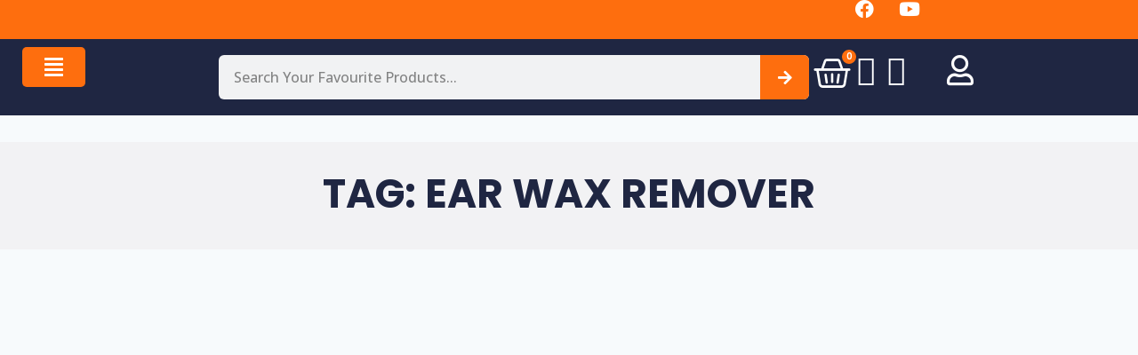

--- FILE ---
content_type: text/html; charset=UTF-8
request_url: https://orbitclickinc.com/product-tag/ear-wax-remover/
body_size: 45998
content:
<!doctype html>
<html lang="en-US" class="no-js" itemtype="https://schema.org/Blog" itemscope>
<head>
	<meta charset="UTF-8">
	<meta name="viewport" content="width=device-width, initial-scale=1, minimum-scale=1">
					<script>document.documentElement.className = document.documentElement.className + ' yes-js js_active js'</script>
			<title>Ear Wax Remover &#8211; Orbit Click INC</title>
<meta name='robots' content='max-image-preview:large' />
<link rel="alternate" type="application/rss+xml" title="Orbit Click INC &raquo; Feed" href="https://orbitclickinc.com/feed/" />
<link rel="alternate" type="application/rss+xml" title="Orbit Click INC &raquo; Comments Feed" href="https://orbitclickinc.com/comments/feed/" />
			<script>document.documentElement.classList.remove( 'no-js' );</script>
			<link rel="alternate" type="application/rss+xml" title="Orbit Click INC &raquo; Ear Wax Remover Tag Feed" href="https://orbitclickinc.com/product-tag/ear-wax-remover/feed/" />
<style id='wp-img-auto-sizes-contain-inline-css'>
img:is([sizes=auto i],[sizes^="auto," i]){contain-intrinsic-size:3000px 1500px}
/*# sourceURL=wp-img-auto-sizes-contain-inline-css */
</style>

<link rel='stylesheet' id='premium-addons-css' href='https://orbitclickinc.com/wp-content/plugins/premium-addons-for-elementor/assets/frontend/min-css/premium-addons.min.css?ver=4.10.69' media='all' />
<style id='wp-emoji-styles-inline-css'>

	img.wp-smiley, img.emoji {
		display: inline !important;
		border: none !important;
		box-shadow: none !important;
		height: 1em !important;
		width: 1em !important;
		margin: 0 0.07em !important;
		vertical-align: -0.1em !important;
		background: none !important;
		padding: 0 !important;
	}
/*# sourceURL=wp-emoji-styles-inline-css */
</style>
<link rel='stylesheet' id='wp-block-library-css' href='https://orbitclickinc.com/wp-includes/css/dist/block-library/style.min.css?ver=6.9' media='all' />
<link rel='stylesheet' id='wc-blocks-style-css' href='https://orbitclickinc.com/wp-content/plugins/woocommerce/assets/client/blocks/wc-blocks.css?ver=wc-10.4.3' media='all' />
<style id='global-styles-inline-css'>
:root{--wp--preset--aspect-ratio--square: 1;--wp--preset--aspect-ratio--4-3: 4/3;--wp--preset--aspect-ratio--3-4: 3/4;--wp--preset--aspect-ratio--3-2: 3/2;--wp--preset--aspect-ratio--2-3: 2/3;--wp--preset--aspect-ratio--16-9: 16/9;--wp--preset--aspect-ratio--9-16: 9/16;--wp--preset--color--black: #000000;--wp--preset--color--cyan-bluish-gray: #abb8c3;--wp--preset--color--white: #ffffff;--wp--preset--color--pale-pink: #f78da7;--wp--preset--color--vivid-red: #cf2e2e;--wp--preset--color--luminous-vivid-orange: #ff6900;--wp--preset--color--luminous-vivid-amber: #fcb900;--wp--preset--color--light-green-cyan: #7bdcb5;--wp--preset--color--vivid-green-cyan: #00d084;--wp--preset--color--pale-cyan-blue: #8ed1fc;--wp--preset--color--vivid-cyan-blue: #0693e3;--wp--preset--color--vivid-purple: #9b51e0;--wp--preset--color--theme-palette-1: var(--global-palette1);--wp--preset--color--theme-palette-2: var(--global-palette2);--wp--preset--color--theme-palette-3: var(--global-palette3);--wp--preset--color--theme-palette-4: var(--global-palette4);--wp--preset--color--theme-palette-5: var(--global-palette5);--wp--preset--color--theme-palette-6: var(--global-palette6);--wp--preset--color--theme-palette-7: var(--global-palette7);--wp--preset--color--theme-palette-8: var(--global-palette8);--wp--preset--color--theme-palette-9: var(--global-palette9);--wp--preset--gradient--vivid-cyan-blue-to-vivid-purple: linear-gradient(135deg,rgb(6,147,227) 0%,rgb(155,81,224) 100%);--wp--preset--gradient--light-green-cyan-to-vivid-green-cyan: linear-gradient(135deg,rgb(122,220,180) 0%,rgb(0,208,130) 100%);--wp--preset--gradient--luminous-vivid-amber-to-luminous-vivid-orange: linear-gradient(135deg,rgb(252,185,0) 0%,rgb(255,105,0) 100%);--wp--preset--gradient--luminous-vivid-orange-to-vivid-red: linear-gradient(135deg,rgb(255,105,0) 0%,rgb(207,46,46) 100%);--wp--preset--gradient--very-light-gray-to-cyan-bluish-gray: linear-gradient(135deg,rgb(238,238,238) 0%,rgb(169,184,195) 100%);--wp--preset--gradient--cool-to-warm-spectrum: linear-gradient(135deg,rgb(74,234,220) 0%,rgb(151,120,209) 20%,rgb(207,42,186) 40%,rgb(238,44,130) 60%,rgb(251,105,98) 80%,rgb(254,248,76) 100%);--wp--preset--gradient--blush-light-purple: linear-gradient(135deg,rgb(255,206,236) 0%,rgb(152,150,240) 100%);--wp--preset--gradient--blush-bordeaux: linear-gradient(135deg,rgb(254,205,165) 0%,rgb(254,45,45) 50%,rgb(107,0,62) 100%);--wp--preset--gradient--luminous-dusk: linear-gradient(135deg,rgb(255,203,112) 0%,rgb(199,81,192) 50%,rgb(65,88,208) 100%);--wp--preset--gradient--pale-ocean: linear-gradient(135deg,rgb(255,245,203) 0%,rgb(182,227,212) 50%,rgb(51,167,181) 100%);--wp--preset--gradient--electric-grass: linear-gradient(135deg,rgb(202,248,128) 0%,rgb(113,206,126) 100%);--wp--preset--gradient--midnight: linear-gradient(135deg,rgb(2,3,129) 0%,rgb(40,116,252) 100%);--wp--preset--font-size--small: var(--global-font-size-small);--wp--preset--font-size--medium: var(--global-font-size-medium);--wp--preset--font-size--large: var(--global-font-size-large);--wp--preset--font-size--x-large: 42px;--wp--preset--font-size--larger: var(--global-font-size-larger);--wp--preset--font-size--xxlarge: var(--global-font-size-xxlarge);--wp--preset--spacing--20: 0.44rem;--wp--preset--spacing--30: 0.67rem;--wp--preset--spacing--40: 1rem;--wp--preset--spacing--50: 1.5rem;--wp--preset--spacing--60: 2.25rem;--wp--preset--spacing--70: 3.38rem;--wp--preset--spacing--80: 5.06rem;--wp--preset--shadow--natural: 6px 6px 9px rgba(0, 0, 0, 0.2);--wp--preset--shadow--deep: 12px 12px 50px rgba(0, 0, 0, 0.4);--wp--preset--shadow--sharp: 6px 6px 0px rgba(0, 0, 0, 0.2);--wp--preset--shadow--outlined: 6px 6px 0px -3px rgb(255, 255, 255), 6px 6px rgb(0, 0, 0);--wp--preset--shadow--crisp: 6px 6px 0px rgb(0, 0, 0);}:where(.is-layout-flex){gap: 0.5em;}:where(.is-layout-grid){gap: 0.5em;}body .is-layout-flex{display: flex;}.is-layout-flex{flex-wrap: wrap;align-items: center;}.is-layout-flex > :is(*, div){margin: 0;}body .is-layout-grid{display: grid;}.is-layout-grid > :is(*, div){margin: 0;}:where(.wp-block-columns.is-layout-flex){gap: 2em;}:where(.wp-block-columns.is-layout-grid){gap: 2em;}:where(.wp-block-post-template.is-layout-flex){gap: 1.25em;}:where(.wp-block-post-template.is-layout-grid){gap: 1.25em;}.has-black-color{color: var(--wp--preset--color--black) !important;}.has-cyan-bluish-gray-color{color: var(--wp--preset--color--cyan-bluish-gray) !important;}.has-white-color{color: var(--wp--preset--color--white) !important;}.has-pale-pink-color{color: var(--wp--preset--color--pale-pink) !important;}.has-vivid-red-color{color: var(--wp--preset--color--vivid-red) !important;}.has-luminous-vivid-orange-color{color: var(--wp--preset--color--luminous-vivid-orange) !important;}.has-luminous-vivid-amber-color{color: var(--wp--preset--color--luminous-vivid-amber) !important;}.has-light-green-cyan-color{color: var(--wp--preset--color--light-green-cyan) !important;}.has-vivid-green-cyan-color{color: var(--wp--preset--color--vivid-green-cyan) !important;}.has-pale-cyan-blue-color{color: var(--wp--preset--color--pale-cyan-blue) !important;}.has-vivid-cyan-blue-color{color: var(--wp--preset--color--vivid-cyan-blue) !important;}.has-vivid-purple-color{color: var(--wp--preset--color--vivid-purple) !important;}.has-black-background-color{background-color: var(--wp--preset--color--black) !important;}.has-cyan-bluish-gray-background-color{background-color: var(--wp--preset--color--cyan-bluish-gray) !important;}.has-white-background-color{background-color: var(--wp--preset--color--white) !important;}.has-pale-pink-background-color{background-color: var(--wp--preset--color--pale-pink) !important;}.has-vivid-red-background-color{background-color: var(--wp--preset--color--vivid-red) !important;}.has-luminous-vivid-orange-background-color{background-color: var(--wp--preset--color--luminous-vivid-orange) !important;}.has-luminous-vivid-amber-background-color{background-color: var(--wp--preset--color--luminous-vivid-amber) !important;}.has-light-green-cyan-background-color{background-color: var(--wp--preset--color--light-green-cyan) !important;}.has-vivid-green-cyan-background-color{background-color: var(--wp--preset--color--vivid-green-cyan) !important;}.has-pale-cyan-blue-background-color{background-color: var(--wp--preset--color--pale-cyan-blue) !important;}.has-vivid-cyan-blue-background-color{background-color: var(--wp--preset--color--vivid-cyan-blue) !important;}.has-vivid-purple-background-color{background-color: var(--wp--preset--color--vivid-purple) !important;}.has-black-border-color{border-color: var(--wp--preset--color--black) !important;}.has-cyan-bluish-gray-border-color{border-color: var(--wp--preset--color--cyan-bluish-gray) !important;}.has-white-border-color{border-color: var(--wp--preset--color--white) !important;}.has-pale-pink-border-color{border-color: var(--wp--preset--color--pale-pink) !important;}.has-vivid-red-border-color{border-color: var(--wp--preset--color--vivid-red) !important;}.has-luminous-vivid-orange-border-color{border-color: var(--wp--preset--color--luminous-vivid-orange) !important;}.has-luminous-vivid-amber-border-color{border-color: var(--wp--preset--color--luminous-vivid-amber) !important;}.has-light-green-cyan-border-color{border-color: var(--wp--preset--color--light-green-cyan) !important;}.has-vivid-green-cyan-border-color{border-color: var(--wp--preset--color--vivid-green-cyan) !important;}.has-pale-cyan-blue-border-color{border-color: var(--wp--preset--color--pale-cyan-blue) !important;}.has-vivid-cyan-blue-border-color{border-color: var(--wp--preset--color--vivid-cyan-blue) !important;}.has-vivid-purple-border-color{border-color: var(--wp--preset--color--vivid-purple) !important;}.has-vivid-cyan-blue-to-vivid-purple-gradient-background{background: var(--wp--preset--gradient--vivid-cyan-blue-to-vivid-purple) !important;}.has-light-green-cyan-to-vivid-green-cyan-gradient-background{background: var(--wp--preset--gradient--light-green-cyan-to-vivid-green-cyan) !important;}.has-luminous-vivid-amber-to-luminous-vivid-orange-gradient-background{background: var(--wp--preset--gradient--luminous-vivid-amber-to-luminous-vivid-orange) !important;}.has-luminous-vivid-orange-to-vivid-red-gradient-background{background: var(--wp--preset--gradient--luminous-vivid-orange-to-vivid-red) !important;}.has-very-light-gray-to-cyan-bluish-gray-gradient-background{background: var(--wp--preset--gradient--very-light-gray-to-cyan-bluish-gray) !important;}.has-cool-to-warm-spectrum-gradient-background{background: var(--wp--preset--gradient--cool-to-warm-spectrum) !important;}.has-blush-light-purple-gradient-background{background: var(--wp--preset--gradient--blush-light-purple) !important;}.has-blush-bordeaux-gradient-background{background: var(--wp--preset--gradient--blush-bordeaux) !important;}.has-luminous-dusk-gradient-background{background: var(--wp--preset--gradient--luminous-dusk) !important;}.has-pale-ocean-gradient-background{background: var(--wp--preset--gradient--pale-ocean) !important;}.has-electric-grass-gradient-background{background: var(--wp--preset--gradient--electric-grass) !important;}.has-midnight-gradient-background{background: var(--wp--preset--gradient--midnight) !important;}.has-small-font-size{font-size: var(--wp--preset--font-size--small) !important;}.has-medium-font-size{font-size: var(--wp--preset--font-size--medium) !important;}.has-large-font-size{font-size: var(--wp--preset--font-size--large) !important;}.has-x-large-font-size{font-size: var(--wp--preset--font-size--x-large) !important;}
/*# sourceURL=global-styles-inline-css */
</style>

<style id='classic-theme-styles-inline-css'>
/*! This file is auto-generated */
.wp-block-button__link{color:#fff;background-color:#32373c;border-radius:9999px;box-shadow:none;text-decoration:none;padding:calc(.667em + 2px) calc(1.333em + 2px);font-size:1.125em}.wp-block-file__button{background:#32373c;color:#fff;text-decoration:none}
/*# sourceURL=/wp-includes/css/classic-themes.min.css */
</style>
<style id='woocommerce-inline-inline-css'>
.woocommerce form .form-row .required { visibility: visible; }
/*# sourceURL=woocommerce-inline-inline-css */
</style>
<link rel='stylesheet' id='ppress-frontend-css' href='https://orbitclickinc.com/wp-content/plugins/wp-user-avatar/assets/css/frontend.min.css?ver=4.15.19' media='all' />
<link rel='stylesheet' id='ppress-flatpickr-css' href='https://orbitclickinc.com/wp-content/plugins/wp-user-avatar/assets/flatpickr/flatpickr.min.css?ver=4.15.19' media='all' />
<link rel='stylesheet' id='ppress-select2-css' href='https://orbitclickinc.com/wp-content/plugins/wp-user-avatar/assets/select2/select2.min.css?ver=6.9' media='all' />
<link rel='stylesheet' id='pa-admin-bar-css' href='https://orbitclickinc.com/wp-content/plugins/premium-addons-for-elementor/admin/assets/css/admin-bar.css?ver=4.10.69' media='all' />
<link rel='stylesheet' id='woo-variation-swatches-css' href='https://orbitclickinc.com/wp-content/plugins/woo-variation-swatches/assets/css/frontend.min.css?ver=1762863450' media='all' />
<style id='woo-variation-swatches-inline-css'>
:root {
--wvs-tick:url("data:image/svg+xml;utf8,%3Csvg filter='drop-shadow(0px 0px 2px rgb(0 0 0 / .8))' xmlns='http://www.w3.org/2000/svg'  viewBox='0 0 30 30'%3E%3Cpath fill='none' stroke='%23ffffff' stroke-linecap='round' stroke-linejoin='round' stroke-width='4' d='M4 16L11 23 27 7'/%3E%3C/svg%3E");

--wvs-cross:url("data:image/svg+xml;utf8,%3Csvg filter='drop-shadow(0px 0px 5px rgb(255 255 255 / .6))' xmlns='http://www.w3.org/2000/svg' width='72px' height='72px' viewBox='0 0 24 24'%3E%3Cpath fill='none' stroke='%23ff0000' stroke-linecap='round' stroke-width='0.6' d='M5 5L19 19M19 5L5 19'/%3E%3C/svg%3E");
--wvs-single-product-item-width:30px;
--wvs-single-product-item-height:30px;
--wvs-single-product-item-font-size:16px}
/*# sourceURL=woo-variation-swatches-inline-css */
</style>
<link rel='stylesheet' id='jquery-selectBox-css' href='https://orbitclickinc.com/wp-content/plugins/yith-woocommerce-wishlist/assets/css/jquery.selectBox.css?ver=1.2.0' media='all' />
<link rel='stylesheet' id='woocommerce_prettyPhoto_css-css' href='//orbitclickinc.com/wp-content/plugins/woocommerce/assets/css/prettyPhoto.css?ver=3.1.6' media='all' />
<link rel='stylesheet' id='yith-wcwl-main-css' href='https://orbitclickinc.com/wp-content/plugins/yith-woocommerce-wishlist/assets/css/style.css?ver=4.0.1' media='all' />
<style id='yith-wcwl-main-inline-css'>
 :root { --color-add-to-wishlist-background: rgb(254,110,14); --color-add-to-wishlist-text: #FFFFFF; --color-add-to-wishlist-border: rgb(254,110,14); --color-add-to-wishlist-background-hover: #333333; --color-add-to-wishlist-text-hover: #FFFFFF; --color-add-to-wishlist-border-hover: #333333; --rounded-corners-radius: 3px; --color-add-to-cart-background: #333333; --color-add-to-cart-text: #FFFFFF; --color-add-to-cart-border: #333333; --color-add-to-cart-background-hover: #4F4F4F; --color-add-to-cart-text-hover: #FFFFFF; --color-add-to-cart-border-hover: #4F4F4F; --add-to-cart-rounded-corners-radius: 16px; --color-button-style-1-background: #333333; --color-button-style-1-text: #FFFFFF; --color-button-style-1-border: #333333; --color-button-style-1-background-hover: #4F4F4F; --color-button-style-1-text-hover: #FFFFFF; --color-button-style-1-border-hover: #4F4F4F; --color-button-style-2-background: #333333; --color-button-style-2-text: #FFFFFF; --color-button-style-2-border: #333333; --color-button-style-2-background-hover: #4F4F4F; --color-button-style-2-text-hover: #FFFFFF; --color-button-style-2-border-hover: #4F4F4F; --color-wishlist-table-background: #FFFFFF; --color-wishlist-table-text: #6d6c6c; --color-wishlist-table-border: #FFFFFF; --color-headers-background: #F4F4F4; --color-share-button-color: rgb(255,255,255); --color-share-button-color-hover: rgb(255,255,255); --color-fb-button-background: #39599E; --color-fb-button-background-hover: #595A5A; --color-tw-button-background: #45AFE2; --color-tw-button-background-hover: #595A5A; --color-pr-button-background: #AB2E31; --color-pr-button-background-hover: #595A5A; --color-em-button-background: #FBB102; --color-em-button-background-hover: #595A5A; --color-wa-button-background: #00A901; --color-wa-button-background-hover: #595A5A; --feedback-duration: 3s } 
 :root { --color-add-to-wishlist-background: rgb(254,110,14); --color-add-to-wishlist-text: #FFFFFF; --color-add-to-wishlist-border: rgb(254,110,14); --color-add-to-wishlist-background-hover: #333333; --color-add-to-wishlist-text-hover: #FFFFFF; --color-add-to-wishlist-border-hover: #333333; --rounded-corners-radius: 3px; --color-add-to-cart-background: #333333; --color-add-to-cart-text: #FFFFFF; --color-add-to-cart-border: #333333; --color-add-to-cart-background-hover: #4F4F4F; --color-add-to-cart-text-hover: #FFFFFF; --color-add-to-cart-border-hover: #4F4F4F; --add-to-cart-rounded-corners-radius: 16px; --color-button-style-1-background: #333333; --color-button-style-1-text: #FFFFFF; --color-button-style-1-border: #333333; --color-button-style-1-background-hover: #4F4F4F; --color-button-style-1-text-hover: #FFFFFF; --color-button-style-1-border-hover: #4F4F4F; --color-button-style-2-background: #333333; --color-button-style-2-text: #FFFFFF; --color-button-style-2-border: #333333; --color-button-style-2-background-hover: #4F4F4F; --color-button-style-2-text-hover: #FFFFFF; --color-button-style-2-border-hover: #4F4F4F; --color-wishlist-table-background: #FFFFFF; --color-wishlist-table-text: #6d6c6c; --color-wishlist-table-border: #FFFFFF; --color-headers-background: #F4F4F4; --color-share-button-color: rgb(255,255,255); --color-share-button-color-hover: rgb(255,255,255); --color-fb-button-background: #39599E; --color-fb-button-background-hover: #595A5A; --color-tw-button-background: #45AFE2; --color-tw-button-background-hover: #595A5A; --color-pr-button-background: #AB2E31; --color-pr-button-background-hover: #595A5A; --color-em-button-background: #FBB102; --color-em-button-background-hover: #595A5A; --color-wa-button-background: #00A901; --color-wa-button-background-hover: #595A5A; --feedback-duration: 3s } 
/*# sourceURL=yith-wcwl-main-inline-css */
</style>
<link rel='stylesheet' id='kadence-global-css' href='https://orbitclickinc.com/wp-content/themes/kadence/assets/css/global.min.css?ver=1.2.13' media='all' />
<style id='kadence-global-inline-css'>
/* Kadence Base CSS */
:root{--global-palette1:#1f2642;--global-palette2:#fe6e0e;--global-palette3:#1f2642;--global-palette4:#343b55;--global-palette5:#4A5568;--global-palette6:#718096;--global-palette7:#EDF2F7;--global-palette8:#F7FAFC;--global-palette9:#ffffff;--global-palette9rgb:255, 255, 255;--global-palette-highlight:var(--global-palette1);--global-palette-highlight-alt:var(--global-palette2);--global-palette-highlight-alt2:var(--global-palette9);--global-palette-btn-bg:var(--global-palette1);--global-palette-btn-bg-hover:var(--global-palette2);--global-palette-btn:var(--global-palette9);--global-palette-btn-hover:var(--global-palette9);--global-body-font-family:-apple-system,BlinkMacSystemFont,"Segoe UI",Roboto,Oxygen-Sans,Ubuntu,Cantarell,"Helvetica Neue",sans-serif, "Apple Color Emoji", "Segoe UI Emoji", "Segoe UI Symbol";--global-heading-font-family:inherit;--global-primary-nav-font-family:inherit;--global-fallback-font:sans-serif;--global-display-fallback-font:sans-serif;--global-content-width:1290px;--global-content-narrow-width:842px;--global-content-edge-padding:1.5rem;--global-content-boxed-padding:2rem;--global-calc-content-width:calc(1290px - var(--global-content-edge-padding) - var(--global-content-edge-padding) );--wp--style--global--content-size:var(--global-calc-content-width);}.wp-site-blocks{--global-vw:calc( 100vw - ( 0.5 * var(--scrollbar-offset)));}:root body.kadence-elementor-colors{--e-global-color-kadence1:var(--global-palette1);--e-global-color-kadence2:var(--global-palette2);--e-global-color-kadence3:var(--global-palette3);--e-global-color-kadence4:var(--global-palette4);--e-global-color-kadence5:var(--global-palette5);--e-global-color-kadence6:var(--global-palette6);--e-global-color-kadence7:var(--global-palette7);--e-global-color-kadence8:var(--global-palette8);--e-global-color-kadence9:var(--global-palette9);}body{background:var(--global-palette8);}body, input, select, optgroup, textarea{font-weight:400;font-size:17px;line-height:1.6;font-family:var(--global-body-font-family);color:var(--global-palette4);}.content-bg, body.content-style-unboxed .site{background:var(--global-palette9);}h1,h2,h3,h4,h5,h6{font-family:var(--global-heading-font-family);}h1{font-weight:700;font-size:32px;line-height:1.5;color:var(--global-palette3);}h2{font-weight:700;font-size:28px;line-height:1.5;color:var(--global-palette3);}h3{font-weight:700;font-size:24px;line-height:1.5;color:var(--global-palette3);}h4{font-weight:700;font-size:22px;line-height:1.5;color:var(--global-palette4);}h5{font-weight:700;font-size:20px;line-height:1.5;color:var(--global-palette4);}h6{font-weight:700;font-size:18px;line-height:1.5;color:var(--global-palette5);}.entry-hero .kadence-breadcrumbs{max-width:1290px;}.site-container, .site-header-row-layout-contained, .site-footer-row-layout-contained, .entry-hero-layout-contained, .comments-area, .alignfull > .wp-block-cover__inner-container, .alignwide > .wp-block-cover__inner-container{max-width:var(--global-content-width);}.content-width-narrow .content-container.site-container, .content-width-narrow .hero-container.site-container{max-width:var(--global-content-narrow-width);}@media all and (min-width: 1520px){.wp-site-blocks .content-container  .alignwide{margin-left:-115px;margin-right:-115px;width:unset;max-width:unset;}}@media all and (min-width: 1102px){.content-width-narrow .wp-site-blocks .content-container .alignwide{margin-left:-130px;margin-right:-130px;width:unset;max-width:unset;}}.content-style-boxed .wp-site-blocks .entry-content .alignwide{margin-left:calc( -1 * var( --global-content-boxed-padding ) );margin-right:calc( -1 * var( --global-content-boxed-padding ) );}.content-area{margin-top:5rem;margin-bottom:5rem;}@media all and (max-width: 1024px){.content-area{margin-top:3rem;margin-bottom:3rem;}}@media all and (max-width: 767px){.content-area{margin-top:2rem;margin-bottom:2rem;}}@media all and (max-width: 1024px){:root{--global-content-boxed-padding:2rem;}}@media all and (max-width: 767px){:root{--global-content-boxed-padding:1.5rem;}}.entry-content-wrap{padding:2rem;}@media all and (max-width: 1024px){.entry-content-wrap{padding:2rem;}}@media all and (max-width: 767px){.entry-content-wrap{padding:1.5rem;}}.entry.single-entry{box-shadow:0px 15px 15px -10px rgba(0,0,0,0.05);}.entry.loop-entry{box-shadow:0px 15px 15px -10px rgba(0,0,0,0.05);}.loop-entry .entry-content-wrap{padding:2rem;}@media all and (max-width: 1024px){.loop-entry .entry-content-wrap{padding:2rem;}}@media all and (max-width: 767px){.loop-entry .entry-content-wrap{padding:1.5rem;}}button, .button, .wp-block-button__link, input[type="button"], input[type="reset"], input[type="submit"], .fl-button, .elementor-button-wrapper .elementor-button, .wc-block-components-checkout-place-order-button, .wc-block-cart__submit{box-shadow:0px 0px 0px -7px rgba(0,0,0,0);}button:hover, button:focus, button:active, .button:hover, .button:focus, .button:active, .wp-block-button__link:hover, .wp-block-button__link:focus, .wp-block-button__link:active, input[type="button"]:hover, input[type="button"]:focus, input[type="button"]:active, input[type="reset"]:hover, input[type="reset"]:focus, input[type="reset"]:active, input[type="submit"]:hover, input[type="submit"]:focus, input[type="submit"]:active, .elementor-button-wrapper .elementor-button:hover, .elementor-button-wrapper .elementor-button:focus, .elementor-button-wrapper .elementor-button:active, .wc-block-cart__submit:hover{box-shadow:0px 15px 25px -7px rgba(0,0,0,0.1);}.kb-button.kb-btn-global-outline.kb-btn-global-inherit{padding-top:calc(px - 2px);padding-right:calc(px - 2px);padding-bottom:calc(px - 2px);padding-left:calc(px - 2px);}@media all and (min-width: 1025px){.transparent-header .entry-hero .entry-hero-container-inner{padding-top:80px;}}@media all and (max-width: 1024px){.mobile-transparent-header .entry-hero .entry-hero-container-inner{padding-top:80px;}}@media all and (max-width: 767px){.mobile-transparent-header .entry-hero .entry-hero-container-inner{padding-top:80px;}}
/* Kadence Header CSS */
@media all and (max-width: 1024px){.mobile-transparent-header #masthead{position:absolute;left:0px;right:0px;z-index:100;}.kadence-scrollbar-fixer.mobile-transparent-header #masthead{right:var(--scrollbar-offset,0);}.mobile-transparent-header #masthead, .mobile-transparent-header .site-top-header-wrap .site-header-row-container-inner, .mobile-transparent-header .site-main-header-wrap .site-header-row-container-inner, .mobile-transparent-header .site-bottom-header-wrap .site-header-row-container-inner{background:transparent;}.site-header-row-tablet-layout-fullwidth, .site-header-row-tablet-layout-standard{padding:0px;}}@media all and (min-width: 1025px){.transparent-header #masthead{position:absolute;left:0px;right:0px;z-index:100;}.transparent-header.kadence-scrollbar-fixer #masthead{right:var(--scrollbar-offset,0);}.transparent-header #masthead, .transparent-header .site-top-header-wrap .site-header-row-container-inner, .transparent-header .site-main-header-wrap .site-header-row-container-inner, .transparent-header .site-bottom-header-wrap .site-header-row-container-inner{background:transparent;}}.site-branding a.brand img{max-width:200px;}.site-branding a.brand img.svg-logo-image{width:200px;}.site-branding{padding:0px 0px 0px 0px;}#masthead, #masthead .kadence-sticky-header.item-is-fixed:not(.item-at-start):not(.site-header-row-container):not(.site-main-header-wrap), #masthead .kadence-sticky-header.item-is-fixed:not(.item-at-start) > .site-header-row-container-inner{background:#ffffff;}.site-main-header-inner-wrap{min-height:80px;}.header-navigation[class*="header-navigation-style-underline"] .header-menu-container.primary-menu-container>ul>li>a:after{width:calc( 100% - 1.2em);}.main-navigation .primary-menu-container > ul > li.menu-item > a{padding-left:calc(1.2em / 2);padding-right:calc(1.2em / 2);padding-top:0.6em;padding-bottom:0.6em;color:var(--global-palette5);}.main-navigation .primary-menu-container > ul > li.menu-item .dropdown-nav-special-toggle{right:calc(1.2em / 2);}.main-navigation .primary-menu-container > ul > li.menu-item > a:hover{color:var(--global-palette-highlight);}.main-navigation .primary-menu-container > ul > li.menu-item.current-menu-item > a{color:var(--global-palette3);}.header-navigation .header-menu-container ul ul.sub-menu, .header-navigation .header-menu-container ul ul.submenu{background:var(--global-palette3);box-shadow:0px 2px 13px 0px rgba(0,0,0,0.1);}.header-navigation .header-menu-container ul ul li.menu-item, .header-menu-container ul.menu > li.kadence-menu-mega-enabled > ul > li.menu-item > a{border-bottom:1px solid rgba(255,255,255,0.1);}.header-navigation .header-menu-container ul ul li.menu-item > a{width:200px;padding-top:1em;padding-bottom:1em;color:var(--global-palette8);font-size:12px;}.header-navigation .header-menu-container ul ul li.menu-item > a:hover{color:var(--global-palette9);background:var(--global-palette4);}.header-navigation .header-menu-container ul ul li.menu-item.current-menu-item > a{color:var(--global-palette9);background:var(--global-palette4);}.mobile-toggle-open-container .menu-toggle-open, .mobile-toggle-open-container .menu-toggle-open:focus{color:var(--global-palette5);padding:0.4em 0.6em 0.4em 0.6em;font-size:14px;}.mobile-toggle-open-container .menu-toggle-open.menu-toggle-style-bordered{border:1px solid currentColor;}.mobile-toggle-open-container .menu-toggle-open .menu-toggle-icon{font-size:20px;}.mobile-toggle-open-container .menu-toggle-open:hover, .mobile-toggle-open-container .menu-toggle-open:focus-visible{color:var(--global-palette-highlight);}.mobile-navigation ul li{font-size:14px;}.mobile-navigation ul li a{padding-top:1em;padding-bottom:1em;}.mobile-navigation ul li > a, .mobile-navigation ul li.menu-item-has-children > .drawer-nav-drop-wrap{color:var(--global-palette8);}.mobile-navigation ul li.current-menu-item > a, .mobile-navigation ul li.current-menu-item.menu-item-has-children > .drawer-nav-drop-wrap{color:var(--global-palette-highlight);}.mobile-navigation ul li.menu-item-has-children .drawer-nav-drop-wrap, .mobile-navigation ul li:not(.menu-item-has-children) a{border-bottom:1px solid rgba(255,255,255,0.1);}.mobile-navigation:not(.drawer-navigation-parent-toggle-true) ul li.menu-item-has-children .drawer-nav-drop-wrap button{border-left:1px solid rgba(255,255,255,0.1);}#mobile-drawer .drawer-header .drawer-toggle{padding:0.6em 0.15em 0.6em 0.15em;font-size:24px;}
/* Kadence Footer CSS */
.site-bottom-footer-inner-wrap{padding-top:30px;padding-bottom:30px;grid-column-gap:30px;}.site-bottom-footer-inner-wrap .widget{margin-bottom:30px;}.site-bottom-footer-inner-wrap .site-footer-section:not(:last-child):after{right:calc(-30px / 2);}
/* Kadence Woo CSS */
.woocommerce table.shop_table td.product-quantity{min-width:130px;}.entry-hero.product-hero-section .entry-header{min-height:200px;}.product-title .single-category{font-weight:700;font-size:32px;line-height:1.5;color:var(--global-palette3);}.wp-site-blocks .product-hero-section .extra-title{font-weight:700;font-size:32px;line-height:1.5;}.woocommerce ul.products.woo-archive-btn-button .product-action-wrap .button:not(.kb-button), .woocommerce ul.products li.woo-archive-btn-button .button:not(.kb-button), .wc-block-grid__product.woo-archive-btn-button .product-details .wc-block-grid__product-add-to-cart .wp-block-button__link{border-radius:7px 7px 7px 7px;border:2px none transparent;box-shadow:0px 0px 0px 0px rgba(0,0,0,0);}.woocommerce ul.products.woo-archive-btn-button .product-action-wrap .button:not(.kb-button):hover, .woocommerce ul.products li.woo-archive-btn-button .button:not(.kb-button):hover, .wc-block-grid__product.woo-archive-btn-button .product-details .wc-block-grid__product-add-to-cart .wp-block-button__link:hover{box-shadow:0px 0px 0px 0px rgba(0,0,0,0);}
/*# sourceURL=kadence-global-inline-css */
</style>
<link rel='stylesheet' id='kadence-header-css' href='https://orbitclickinc.com/wp-content/themes/kadence/assets/css/header.min.css?ver=1.2.13' media='all' />
<link rel='stylesheet' id='kadence-content-css' href='https://orbitclickinc.com/wp-content/themes/kadence/assets/css/content.min.css?ver=1.2.13' media='all' />
<link rel='stylesheet' id='kadence-woocommerce-css' href='https://orbitclickinc.com/wp-content/themes/kadence/assets/css/woocommerce.min.css?ver=1.2.13' media='all' />
<link rel='stylesheet' id='kadence-footer-css' href='https://orbitclickinc.com/wp-content/themes/kadence/assets/css/footer.min.css?ver=1.2.13' media='all' />
<link rel='stylesheet' id='swiper-css' href='https://orbitclickinc.com/wp-content/plugins/elementor/assets/lib/swiper/v8/css/swiper.min.css?ver=8.4.5' media='all' />
<link rel='stylesheet' id='e-swiper-css' href='https://orbitclickinc.com/wp-content/plugins/elementor/assets/css/conditionals/e-swiper.min.css?ver=3.26.0' media='all' />
<link rel='stylesheet' id='elementor-frontend-css' href='https://orbitclickinc.com/wp-content/plugins/elementor/assets/css/frontend.min.css?ver=3.26.0' media='all' />
<link rel='stylesheet' id='widget-slides-css' href='https://orbitclickinc.com/wp-content/plugins/pro-elements/assets/css/widget-slides.min.css?ver=3.25.5' media='all' />
<link rel='stylesheet' id='widget-social-icons-css' href='https://orbitclickinc.com/wp-content/plugins/elementor/assets/css/widget-social-icons.min.css?ver=3.26.0' media='all' />
<link rel='stylesheet' id='e-apple-webkit-css' href='https://orbitclickinc.com/wp-content/plugins/elementor/assets/css/conditionals/apple-webkit.min.css?ver=3.26.0' media='all' />
<link rel='stylesheet' id='widget-image-css' href='https://orbitclickinc.com/wp-content/plugins/elementor/assets/css/widget-image.min.css?ver=3.26.0' media='all' />
<link rel='stylesheet' id='widget-search-form-css' href='https://orbitclickinc.com/wp-content/plugins/pro-elements/assets/css/widget-search-form.min.css?ver=3.25.5' media='all' />
<link rel='stylesheet' id='elementor-icons-shared-0-css' href='https://orbitclickinc.com/wp-content/plugins/elementor/assets/lib/font-awesome/css/fontawesome.min.css?ver=5.15.3' media='all' />
<link rel='stylesheet' id='elementor-icons-fa-solid-css' href='https://orbitclickinc.com/wp-content/plugins/elementor/assets/lib/font-awesome/css/solid.min.css?ver=5.15.3' media='all' />
<link rel='stylesheet' id='widget-woocommerce-menu-cart-css' href='https://orbitclickinc.com/wp-content/plugins/pro-elements/assets/css/widget-woocommerce-menu-cart.min.css?ver=3.25.5' media='all' />
<link rel='stylesheet' id='e-animation-grow-css' href='https://orbitclickinc.com/wp-content/plugins/elementor/assets/lib/animations/styles/e-animation-grow.min.css?ver=3.26.0' media='all' />
<link rel='stylesheet' id='widget-heading-css' href='https://orbitclickinc.com/wp-content/plugins/elementor/assets/css/widget-heading.min.css?ver=3.26.0' media='all' />
<link rel='stylesheet' id='widget-icon-list-css' href='https://orbitclickinc.com/wp-content/plugins/elementor/assets/css/widget-icon-list.min.css?ver=3.26.0' media='all' />
<link rel='stylesheet' id='e-animation-fadeInLeft-css' href='https://orbitclickinc.com/wp-content/plugins/elementor/assets/lib/animations/styles/fadeInLeft.min.css?ver=3.26.0' media='all' />
<link rel='stylesheet' id='widget-woocommerce-products-css' href='https://orbitclickinc.com/wp-content/plugins/pro-elements/assets/css/widget-woocommerce-products.min.css?ver=3.25.5' media='all' />
<link rel='stylesheet' id='widget-image-box-css' href='https://orbitclickinc.com/wp-content/plugins/elementor/assets/css/widget-image-box.min.css?ver=3.26.0' media='all' />
<link rel='stylesheet' id='e-animation-fadeIn-css' href='https://orbitclickinc.com/wp-content/plugins/elementor/assets/lib/animations/styles/fadeIn.min.css?ver=3.26.0' media='all' />
<link rel='stylesheet' id='elementor-icons-css' href='https://orbitclickinc.com/wp-content/plugins/elementor/assets/lib/eicons/css/elementor-icons.min.css?ver=5.34.0' media='all' />
<link rel='stylesheet' id='elementor-post-5-css' href='https://orbitclickinc.com/wp-content/uploads/elementor/css/post-5.css?ver=1766621838' media='all' />
<link rel='stylesheet' id='e-popup-style-css' href='https://orbitclickinc.com/wp-content/plugins/pro-elements/assets/css/conditionals/popup.min.css?ver=3.25.5' media='all' />
<link rel='stylesheet' id='elementor-post-582-css' href='https://orbitclickinc.com/wp-content/uploads/elementor/css/post-582.css?ver=1766621839' media='all' />
<link rel='stylesheet' id='elementor-post-670-css' href='https://orbitclickinc.com/wp-content/uploads/elementor/css/post-670.css?ver=1766621839' media='all' />
<link rel='stylesheet' id='elementor-post-1694-css' href='https://orbitclickinc.com/wp-content/uploads/elementor/css/post-1694.css?ver=1766622113' media='all' />
<link rel='stylesheet' id='elementor-post-1723-css' href='https://orbitclickinc.com/wp-content/uploads/elementor/css/post-1723.css?ver=1766621839' media='all' />
<link rel='stylesheet' id='pwb-styles-frontend-css' href='https://orbitclickinc.com/wp-content/plugins/perfect-woocommerce-brands/build/frontend/css/style.css?ver=3.6.8' media='all' />
<link rel='stylesheet' id='exad-slick-css' href='https://orbitclickinc.com/wp-content/plugins/exclusive-addons-for-elementor/assets/vendor/css/slick.min.css?ver=6.9' media='all' />
<link rel='stylesheet' id='exad-slick-theme-css' href='https://orbitclickinc.com/wp-content/plugins/exclusive-addons-for-elementor/assets/vendor/css/slick-theme.min.css?ver=6.9' media='all' />
<link rel='stylesheet' id='exad-image-hover-css' href='https://orbitclickinc.com/wp-content/plugins/exclusive-addons-for-elementor/assets/vendor/css/imagehover.css?ver=6.9' media='all' />
<link rel='stylesheet' id='exad-swiperv5-css' href='https://orbitclickinc.com/wp-content/plugins/exclusive-addons-for-elementor/assets/vendor/css/swiper.min.css?ver=2.7.9.8' media='all' />
<link rel='stylesheet' id='exad-main-style-css' href='https://orbitclickinc.com/wp-content/plugins/exclusive-addons-for-elementor/assets/css/exad-styles.min.css?ver=6.9' media='all' />
<link rel='stylesheet' id='ekit-widget-styles-css' href='https://orbitclickinc.com/wp-content/plugins/elementskit-lite/widgets/init/assets/css/widget-styles.css?ver=3.7.8' media='all' />
<link rel='stylesheet' id='ekit-responsive-css' href='https://orbitclickinc.com/wp-content/plugins/elementskit-lite/widgets/init/assets/css/responsive.css?ver=3.7.8' media='all' />
<link rel='stylesheet' id='eael-general-css' href='https://orbitclickinc.com/wp-content/plugins/essential-addons-for-elementor-lite/assets/front-end/css/view/general.min.css?ver=6.5.4' media='all' />
<link rel='stylesheet' id='wpr-animations-css-css' href='https://orbitclickinc.com/wp-content/plugins/royal-elementor-addons/assets/css/lib/animations/wpr-animations.min.css?ver=1.7.1042' media='all' />
<link rel='stylesheet' id='wpr-link-animations-css-css' href='https://orbitclickinc.com/wp-content/plugins/royal-elementor-addons/assets/css/lib/animations/wpr-link-animations.min.css?ver=1.7.1042' media='all' />
<link rel='stylesheet' id='wpr-loading-animations-css-css' href='https://orbitclickinc.com/wp-content/plugins/royal-elementor-addons/assets/css/lib/animations/loading-animations.min.css?ver=1.7.1042' media='all' />
<link rel='stylesheet' id='wpr-button-animations-css-css' href='https://orbitclickinc.com/wp-content/plugins/royal-elementor-addons/assets/css/lib/animations/button-animations.min.css?ver=1.7.1042' media='all' />
<link rel='stylesheet' id='wpr-text-animations-css-css' href='https://orbitclickinc.com/wp-content/plugins/royal-elementor-addons/assets/css/lib/animations/text-animations.min.css?ver=1.7.1042' media='all' />
<link rel='stylesheet' id='wpr-lightgallery-css-css' href='https://orbitclickinc.com/wp-content/plugins/royal-elementor-addons/assets/css/lib/lightgallery/lightgallery.min.css?ver=1.7.1042' media='all' />
<link rel='stylesheet' id='wpr-addons-css-css' href='https://orbitclickinc.com/wp-content/plugins/royal-elementor-addons/assets/css/frontend.min.css?ver=1.7.1042' media='all' />
<link rel='stylesheet' id='font-awesome-5-all-css' href='https://orbitclickinc.com/wp-content/plugins/elementor/assets/lib/font-awesome/css/all.min.css?ver=4.10.69' media='all' />
<link rel='stylesheet' id='google-fonts-1-css' href='https://fonts.googleapis.com/css?family=Poppins%3A100%2C100italic%2C200%2C200italic%2C300%2C300italic%2C400%2C400italic%2C500%2C500italic%2C600%2C600italic%2C700%2C700italic%2C800%2C800italic%2C900%2C900italic%7COpen+Sans%3A100%2C100italic%2C200%2C200italic%2C300%2C300italic%2C400%2C400italic%2C500%2C500italic%2C600%2C600italic%2C700%2C700italic%2C800%2C800italic%2C900%2C900italic%7CREM%3A100%2C100italic%2C200%2C200italic%2C300%2C300italic%2C400%2C400italic%2C500%2C500italic%2C600%2C600italic%2C700%2C700italic%2C800%2C800italic%2C900%2C900italic%7CRoboto%3A100%2C100italic%2C200%2C200italic%2C300%2C300italic%2C400%2C400italic%2C500%2C500italic%2C600%2C600italic%2C700%2C700italic%2C800%2C800italic%2C900%2C900italic&#038;display=swap&#038;ver=6.9' media='all' />
<link rel='stylesheet' id='elementor-icons-fa-brands-css' href='https://orbitclickinc.com/wp-content/plugins/elementor/assets/lib/font-awesome/css/brands.min.css?ver=5.15.3' media='all' />
<link rel='stylesheet' id='elementor-icons-ekiticons-css' href='https://orbitclickinc.com/wp-content/plugins/elementskit-lite/modules/elementskit-icon-pack/assets/css/ekiticons.css?ver=3.7.8' media='all' />
<link rel='stylesheet' id='elementor-icons-shared-3-css' href='https://orbitclickinc.com/wp-content/plugins/exclusive-addons-for-elementor/assets/fonts/teeny-icon/teeny-icon-style.min.css?ver=2.7.9.8' media='all' />
<link rel='stylesheet' id='elementor-icons-teeny-icons-css' href='https://orbitclickinc.com/wp-content/plugins/exclusive-addons-for-elementor/assets/fonts/teeny-icon/teeny-icon-style.min.css?ver=2.7.9.8' media='all' />
<link rel='stylesheet' id='elementor-icons-shared-2-css' href='https://orbitclickinc.com/wp-content/plugins/exclusive-addons-for-elementor/assets/fonts/remix-icon/remixicon.min.css?ver=2.7.9.8' media='all' />
<link rel='stylesheet' id='elementor-icons-remix-icons-css' href='https://orbitclickinc.com/wp-content/plugins/exclusive-addons-for-elementor/assets/fonts/remix-icon/remixicon.min.css?ver=2.7.9.8' media='all' />
<link rel='stylesheet' id='elementor-icons-fa-regular-css' href='https://orbitclickinc.com/wp-content/plugins/elementor/assets/lib/font-awesome/css/regular.min.css?ver=5.15.3' media='all' />
<link rel='stylesheet' id='elementor-icons-shared-1-css' href='https://orbitclickinc.com/wp-content/plugins/exclusive-addons-for-elementor/assets/fonts/feather-icon/feather-icon-style.min.css?ver=2.7.9.8' media='all' />
<link rel='stylesheet' id='elementor-icons-feather-icons-css' href='https://orbitclickinc.com/wp-content/plugins/exclusive-addons-for-elementor/assets/fonts/feather-icon/feather-icon-style.min.css?ver=2.7.9.8' media='all' />
<link rel="preconnect" href="https://fonts.gstatic.com/" crossorigin><script data-cfasync="false" src="https://orbitclickinc.com/wp-includes/js/jquery/jquery.min.js?ver=3.7.1" id="jquery-core-js"></script>
<script data-cfasync="false" src="https://orbitclickinc.com/wp-includes/js/jquery/jquery-migrate.min.js?ver=3.4.1" id="jquery-migrate-js"></script>
<script id="jquery-js-after">
if (typeof (window.wpfReadyList) == "undefined") {
			var v = jQuery.fn.jquery;
			if (v && parseInt(v) >= 3 && window.self === window.top) {
				var readyList=[];
				window.originalReadyMethod = jQuery.fn.ready;
				jQuery.fn.ready = function(){
					if(arguments.length && arguments.length > 0 && typeof arguments[0] === "function") {
						readyList.push({"c": this, "a": arguments});
					}
					return window.originalReadyMethod.apply( this, arguments );
				};
				window.wpfReadyList = readyList;
			}}
//# sourceURL=jquery-js-after
</script>
<script src="https://orbitclickinc.com/wp-content/plugins/woocommerce/assets/js/jquery-blockui/jquery.blockUI.min.js?ver=2.7.0-wc.10.4.3" id="wc-jquery-blockui-js" data-wp-strategy="defer"></script>
<script src="https://orbitclickinc.com/wp-content/plugins/woocommerce/assets/js/js-cookie/js.cookie.min.js?ver=2.1.4-wc.10.4.3" id="wc-js-cookie-js" defer data-wp-strategy="defer"></script>
<script id="woocommerce-js-extra">
var woocommerce_params = {"ajax_url":"/wp-admin/admin-ajax.php","wc_ajax_url":"/?wc-ajax=%%endpoint%%","i18n_password_show":"Show password","i18n_password_hide":"Hide password"};
//# sourceURL=woocommerce-js-extra
</script>
<script src="https://orbitclickinc.com/wp-content/plugins/woocommerce/assets/js/frontend/woocommerce.min.js?ver=10.4.3" id="woocommerce-js" defer data-wp-strategy="defer"></script>
<script src="https://orbitclickinc.com/wp-content/plugins/wp-user-avatar/assets/flatpickr/flatpickr.min.js?ver=4.15.19" id="ppress-flatpickr-js"></script>
<script src="https://orbitclickinc.com/wp-content/plugins/wp-user-avatar/assets/select2/select2.min.js?ver=4.15.19" id="ppress-select2-js"></script>
<script id="WCPAY_ASSETS-js-extra">
var wcpayAssets = {"url":"https://orbitclickinc.com/wp-content/plugins/woocommerce-payments/dist/"};
//# sourceURL=WCPAY_ASSETS-js-extra
</script>
<link rel="https://api.w.org/" href="https://orbitclickinc.com/wp-json/" /><link rel="alternate" title="JSON" type="application/json" href="https://orbitclickinc.com/wp-json/wp/v2/product_tag/281" /><link rel="EditURI" type="application/rsd+xml" title="RSD" href="https://orbitclickinc.com/xmlrpc.php?rsd" />
<meta name="generator" content="WordPress 6.9" />
<meta name="generator" content="WooCommerce 10.4.3" />
	<noscript><style>.woocommerce-product-gallery{ opacity: 1 !important; }</style></noscript>
	<meta name="generator" content="Elementor 3.26.0; features: additional_custom_breakpoints, e_element_cache; settings: css_print_method-external, google_font-enabled, font_display-swap">
			<style>
				.e-con.e-parent:nth-of-type(n+4):not(.e-lazyloaded):not(.e-no-lazyload),
				.e-con.e-parent:nth-of-type(n+4):not(.e-lazyloaded):not(.e-no-lazyload) * {
					background-image: none !important;
				}
				@media screen and (max-height: 1024px) {
					.e-con.e-parent:nth-of-type(n+3):not(.e-lazyloaded):not(.e-no-lazyload),
					.e-con.e-parent:nth-of-type(n+3):not(.e-lazyloaded):not(.e-no-lazyload) * {
						background-image: none !important;
					}
				}
				@media screen and (max-height: 640px) {
					.e-con.e-parent:nth-of-type(n+2):not(.e-lazyloaded):not(.e-no-lazyload),
					.e-con.e-parent:nth-of-type(n+2):not(.e-lazyloaded):not(.e-no-lazyload) * {
						background-image: none !important;
					}
				}
			</style>
			<link rel="icon" href="https://orbitclickinc.com/wp-content/uploads/2023/07/cropped-favicon-32x32.png" sizes="32x32" />
<link rel="icon" href="https://orbitclickinc.com/wp-content/uploads/2023/07/cropped-favicon-192x192.png" sizes="192x192" />
<link rel="apple-touch-icon" href="https://orbitclickinc.com/wp-content/uploads/2023/07/cropped-favicon-180x180.png" />
<meta name="msapplication-TileImage" content="https://orbitclickinc.com/wp-content/uploads/2023/07/cropped-favicon-270x270.png" />
		<style id="wp-custom-css">
			


.wpac-product
.woocommerce-product-gallery  {
	display: flex;
	flex-direction: row-reverse;
}
.wpac-product
.woocommerce-product-gallery .flex-viewport {
	flex-basis: 80%;
}
.wpac-product
.flex-control-thumbs {
	flex-basis: 20% !important;
	padding: 0 10px !important;
	left: 0 !important;
	transform: none !important;
	max-width: 100% !important;
	display: block !important;
	margin-top: 0 !important;
}
.wpac-product
.flex-control-thumbs li {
	width: 100% !important;
	padding-left: 0 !important;
	height: 100px !important;
	padding: 0 !important;
}
.wpac-product
.flex-control-thumbs li img {
	border: 2px solid #ededed !important;
	padding: 5px !important;
}

.woocommerce span.onsale {
	padding: 5px 15px !important;
Margin: 0 0 0 0 !important; 	
text-transform: uppercase;
	background-color: var( --e-global-color-accent );
}
.wpac-product
span.onsale {
	left: 135px !important;
	top: 15px !important;
}
.wshk-on-sale {
	width: 100% !important;
	text-align: center;
}
.elementor-add-to-cart .variations .value {
	margin-bottom: 15px !important;
	display: block;
}

















.flex-direction-nav{
	display:none !important;
}



.MyAccount-tab
.woocommerce-MyAccount-navigation ul {

	margin: 0;
}

.MyAccount-tab
.woocommerce-MyAccount-navigation ul li:first-child a{
	Border-radius: 7px 7px 0 0 !important;
	
}


.MyAccount-tab
.woocommerce-MyAccount-navigation ul li:last-child a{
	Border-radius: 0 0 7px 7px !important;
	
}


.Mobile-Image
.flex-control-nav {
	
	margin: 10px 5px 5px 7px !important;
	 
}

.Mobile-Button
.fas {
	display: none !important;
}

.Mobile-Button
.stock {
	display:none !important;
}

.Tablet-Button
.wpr-add-to-cart-icons-wrap {
	Display: none !important;
}

#wcpay-payment-request-button-separator {
	display: none !important;
	
}

.wcpay-payment-request-wrapper{
	display: none !important;
}
		</style>
		<style id="wpr_lightbox_styles">
				.lg-backdrop {
					background-color: rgba(0,0,0,0.6) !important;
				}
				.lg-toolbar,
				.lg-dropdown {
					background-color: rgba(0,0,0,0.8) !important;
				}
				.lg-dropdown:after {
					border-bottom-color: rgba(0,0,0,0.8) !important;
				}
				.lg-sub-html {
					background-color: rgba(0,0,0,0.8) !important;
				}
				.lg-thumb-outer,
				.lg-progress-bar {
					background-color: #444444 !important;
				}
				.lg-progress {
					background-color: #a90707 !important;
				}
				.lg-icon {
					color: #efefef !important;
					font-size: 20px !important;
				}
				.lg-icon.lg-toogle-thumb {
					font-size: 24px !important;
				}
				.lg-icon:hover,
				.lg-dropdown-text:hover {
					color: #ffffff !important;
				}
				.lg-sub-html,
				.lg-dropdown-text {
					color: #efefef !important;
					font-size: 14px !important;
				}
				#lg-counter {
					color: #efefef !important;
					font-size: 14px !important;
				}
				.lg-prev,
				.lg-next {
					font-size: 35px !important;
				}

				/* Defaults */
				.lg-icon {
				background-color: transparent !important;
				}

				#lg-counter {
				opacity: 0.9;
				}

				.lg-thumb-outer {
				padding: 0 10px;
				}

				.lg-thumb-item {
				border-radius: 0 !important;
				border: none !important;
				opacity: 0.5;
				}

				.lg-thumb-item.active {
					opacity: 1;
				}
	         </style><link rel='stylesheet' id='tooltipster-css' href='https://orbitclickinc.com/wp-content/plugins/premium-addons-for-elementor/assets/frontend/min-css/tooltipster.min.css?ver=4.10.69' media='all' />
<link rel='stylesheet' id='frontend.filters-css' href='https://orbitclickinc.com/wp-content/plugins/woo-product-filter/modules/woofilters/css/frontend.woofilters.css?ver=3.0.6' media='all' />
<link rel='stylesheet' id='jquery-ui-css' href='https://orbitclickinc.com/wp-content/plugins/woo-product-filter/css/jquery-ui.min.css?ver=3.0.6' media='all' />
<link rel='stylesheet' id='jquery-ui.structure-css' href='https://orbitclickinc.com/wp-content/plugins/woo-product-filter/css/jquery-ui.structure.min.css?ver=3.0.6' media='all' />
<link rel='stylesheet' id='jquery-ui.theme-css' href='https://orbitclickinc.com/wp-content/plugins/woo-product-filter/css/jquery-ui.theme.min.css?ver=3.0.6' media='all' />
<link rel='stylesheet' id='jquery-slider-css' href='https://orbitclickinc.com/wp-content/plugins/woo-product-filter/css/jquery-slider.css?ver=3.0.6' media='all' />
<link rel='stylesheet' id='loaders-css' href='https://orbitclickinc.com/wp-content/plugins/woo-product-filter/modules/woofilters/css/loaders.css?ver=3.0.6' media='all' />
<link rel='stylesheet' id='font-awesomeWpf-css' href='https://orbitclickinc.com/wp-content/plugins/woo-product-filter/modules/templates/css/font-awesome.min.css?ver=3.0.6' media='all' />
<link rel='stylesheet' id='e-sticky-css' href='https://orbitclickinc.com/wp-content/plugins/pro-elements/assets/css/modules/sticky.min.css?ver=3.25.5' media='all' />
<link rel='stylesheet' id='photoswipe-css' href='https://orbitclickinc.com/wp-content/plugins/woocommerce/assets/css/photoswipe/photoswipe.min.css?ver=10.4.3' media='all' />
<link rel='stylesheet' id='photoswipe-default-skin-css' href='https://orbitclickinc.com/wp-content/plugins/woocommerce/assets/css/photoswipe/default-skin/default-skin.min.css?ver=10.4.3' media='all' />
</head>

<body class="archive tax-product_tag term-ear-wax-remover term-281 wp-custom-logo wp-embed-responsive wp-theme-kadence theme-kadence woocommerce woocommerce-page woocommerce-no-js woo-variation-swatches wvs-behavior-blur wvs-theme-kadence wvs-show-label wvs-tooltip hfeed footer-on-bottom hide-focus-outline link-style-standard content-title-style-above content-width-normal content-style-boxed content-vertical-padding-show non-transparent-header mobile-non-transparent-header kadence-elementor-colors tax-woo-product exclusive-addons-elementor elementor-default elementor-template-full-width elementor-kit-5 elementor-page-1694">
<div id="wrapper" class="site wp-site-blocks">
			<a class="skip-link screen-reader-text scroll-ignore" href="#main">Skip to content</a>
				<div data-elementor-type="header" data-elementor-id="582" class="elementor elementor-582 elementor-location-header" data-elementor-post-type="elementor_library">
			<div class="elementor-element elementor-element-27117fa e-con-full e-flex wpr-particle-no wpr-jarallax-no wpr-parallax-no wpr-sticky-section-no e-con e-parent" data-id="27117fa" data-element_type="container" data-settings="{&quot;sticky&quot;:&quot;top&quot;,&quot;sticky_on&quot;:[&quot;desktop&quot;,&quot;tablet&quot;,&quot;mobile&quot;],&quot;sticky_offset&quot;:0,&quot;sticky_effects_offset&quot;:0,&quot;sticky_anchor_link_offset&quot;:0}">
		<div class="elementor-element elementor-element-eb6ecac e-con-full e-flex wpr-particle-no wpr-jarallax-no wpr-parallax-no wpr-sticky-section-no e-con e-child" data-id="eb6ecac" data-element_type="container">
		<div class="elementor-element elementor-element-90c4d12 e-con-full elementor-hidden-tablet elementor-hidden-mobile e-flex wpr-particle-no wpr-jarallax-no wpr-parallax-no wpr-sticky-section-no e-con e-child" data-id="90c4d12" data-element_type="container" data-settings="{&quot;background_background&quot;:&quot;classic&quot;}">
		<div class="elementor-element elementor-element-f16d932 e-con-full e-flex wpr-particle-no wpr-jarallax-no wpr-parallax-no wpr-sticky-section-no e-con e-child" data-id="f16d932" data-element_type="container">
				</div>
		<div class="elementor-element elementor-element-44ec2b5 e-con-full e-flex wpr-particle-no wpr-jarallax-no wpr-parallax-no wpr-sticky-section-no e-con e-child" data-id="44ec2b5" data-element_type="container">
				<div class="elementor-element elementor-element-d3ed6dc elementor--h-position-center elementor--v-position-middle exad-sticky-section-no exad-glass-effect-no elementor-widget elementor-widget-slides" data-id="d3ed6dc" data-element_type="widget" data-settings="{&quot;navigation&quot;:&quot;none&quot;,&quot;autoplay_speed&quot;:1400,&quot;autoplay&quot;:&quot;yes&quot;,&quot;infinite&quot;:&quot;yes&quot;,&quot;transition&quot;:&quot;slide&quot;,&quot;transition_speed&quot;:500}" data-widget_type="slides.default">
				<div class="elementor-widget-container">
							<div class="elementor-swiper">
			<div class="elementor-slides-wrapper elementor-main-swiper swiper" dir="ltr" data-animation="">
				<div class="swiper-wrapper elementor-slides">
										<div class="elementor-repeater-item-7928a23 swiper-slide"><div class="swiper-slide-bg" role="img"></div><div class="swiper-slide-inner" ><div class="swiper-slide-contents"><div class="elementor-slide-description">Welcome to <b> ORBIT CLICK INC</b>! Your online shop.</div></div></div></div><div class="elementor-repeater-item-7957b68 swiper-slide"><div class="swiper-slide-bg" role="img"></div><div class="swiper-slide-inner" ><div class="swiper-slide-contents"><div class="elementor-slide-description">Free Shipping All Over USA</div></div></div></div>				</div>
																					</div>
		</div>
						</div>
				</div>
				</div>
		<div class="elementor-element elementor-element-4ecfa16 e-con-full e-flex wpr-particle-no wpr-jarallax-no wpr-parallax-no wpr-sticky-section-no e-con e-child" data-id="4ecfa16" data-element_type="container">
				<div class="elementor-element elementor-element-c739956 elementor-shape-circle elementor-grid-0 e-grid-align-center exad-sticky-section-no exad-glass-effect-no elementor-widget elementor-widget-social-icons" data-id="c739956" data-element_type="widget" data-widget_type="social-icons.default">
				<div class="elementor-widget-container">
							<div class="elementor-social-icons-wrapper elementor-grid">
							<span class="elementor-grid-item">
					<a class="elementor-icon elementor-social-icon elementor-social-icon-facebook elementor-repeater-item-867ba54" target="_blank">
						<span class="elementor-screen-only">Facebook</span>
						<i class="fab fa-facebook"></i>					</a>
				</span>
							<span class="elementor-grid-item">
					<a class="elementor-icon elementor-social-icon elementor-social-icon-youtube elementor-repeater-item-e593d77" target="_blank">
						<span class="elementor-screen-only">Youtube</span>
						<i class="fab fa-youtube"></i>					</a>
				</span>
					</div>
						</div>
				</div>
				</div>
				</div>
				</div>
		<div class="elementor-element elementor-element-301df9c e-con-full e-flex wpr-particle-no wpr-jarallax-no wpr-parallax-no wpr-sticky-section-no e-con e-child" data-id="301df9c" data-element_type="container">
		<div class="elementor-element elementor-element-7c1e51c e-con-full elementor-hidden-tablet elementor-hidden-mobile e-flex wpr-particle-no wpr-jarallax-no wpr-parallax-no wpr-sticky-section-no e-con e-child" data-id="7c1e51c" data-element_type="container" data-settings="{&quot;background_background&quot;:&quot;classic&quot;,&quot;sticky&quot;:&quot;top&quot;,&quot;sticky_on&quot;:[&quot;desktop&quot;],&quot;sticky_offset&quot;:0,&quot;sticky_effects_offset&quot;:0,&quot;sticky_anchor_link_offset&quot;:0}">
		<div class="elementor-element elementor-element-b6d80cf e-con-full e-flex wpr-particle-no wpr-jarallax-no wpr-parallax-no wpr-sticky-section-no e-con e-child" data-id="b6d80cf" data-element_type="container">
				<div class="elementor-element elementor-element-9a3fa6a elementor-align-justify exad-sticky-section-no exad-glass-effect-no elementor-widget elementor-widget-button" data-id="9a3fa6a" data-element_type="widget" data-widget_type="button.default">
				<div class="elementor-widget-container">
									<div class="elementor-button-wrapper">
					<a class="elementor-button elementor-button-link elementor-size-sm" href="#elementor-action%3Aaction%3Dpopup%3Aopen%26settings%3DeyJpZCI6IjE3MjMiLCJ0b2dnbGUiOnRydWV9">
						<span class="elementor-button-content-wrapper">
						<span class="elementor-button-icon">
				<i aria-hidden="true" class="fas fa-align-justify"></i>			</span>
								</span>
					</a>
				</div>
								</div>
				</div>
				<div class="elementor-element elementor-element-ac11930 exad-sticky-section-no exad-glass-effect-no elementor-widget elementor-widget-theme-site-logo elementor-widget-image" data-id="ac11930" data-element_type="widget" data-widget_type="theme-site-logo.default">
				<div class="elementor-widget-container">
											<a href="https://orbitclickinc.com">
			<img fetchpriority="high" width="939" height="300" src="https://orbitclickinc.com/wp-content/uploads/2023/07/cropped-Orbit-Click-Logo.png" class="attachment-full size-full wp-image-401" alt="" srcset="https://orbitclickinc.com/wp-content/uploads/2023/07/cropped-Orbit-Click-Logo.png 939w, https://orbitclickinc.com/wp-content/uploads/2023/07/cropped-Orbit-Click-Logo-300x96.png 300w, https://orbitclickinc.com/wp-content/uploads/2023/07/cropped-Orbit-Click-Logo-768x245.png 768w" sizes="(max-width: 939px) 100vw, 939px" />				</a>
											</div>
				</div>
				</div>
		<div class="elementor-element elementor-element-26268a2 e-con-full e-flex wpr-particle-no wpr-jarallax-no wpr-parallax-no wpr-sticky-section-no e-con e-child" data-id="26268a2" data-element_type="container">
				<div class="elementor-element elementor-element-9718ca3 elementor-search-form--icon-arrow elementor-widget__width-initial elementor-search-form--skin-classic elementor-search-form--button-type-icon exad-sticky-section-no exad-glass-effect-no elementor-widget elementor-widget-search-form" data-id="9718ca3" data-element_type="widget" data-settings="{&quot;skin&quot;:&quot;classic&quot;}" data-widget_type="search-form.default">
				<div class="elementor-widget-container">
							<search role="search">
			<form class="elementor-search-form" action="https://orbitclickinc.com" method="get">
												<div class="elementor-search-form__container">
					<label class="elementor-screen-only" for="elementor-search-form-9718ca3">Search</label>

					
					<input id="elementor-search-form-9718ca3" placeholder="Search Your Favourite Products..." class="elementor-search-form__input" type="search" name="s" value="">
					
											<button class="elementor-search-form__submit" type="submit" aria-label="Search">
															<i aria-hidden="true" class="fas fa-arrow-right"></i>								<span class="elementor-screen-only">Search</span>
													</button>
					
									</div>
			</form>
		</search>
						</div>
				</div>
				</div>
		<div class="elementor-element elementor-element-08955b7 e-con-full e-flex wpr-particle-no wpr-jarallax-no wpr-parallax-no wpr-sticky-section-no e-con e-child" data-id="08955b7" data-element_type="container">
				<div class="elementor-element elementor-element-3b05834 toggle-icon--basket-medium remove-item-position--middle elementor-menu-cart--cart-type-mini-cart elementor-menu-cart--items-indicator-bubble elementor-menu-cart--show-remove-button-yes exad-sticky-section-no exad-glass-effect-no elementor-widget elementor-widget-woocommerce-menu-cart" data-id="3b05834" data-element_type="widget" data-settings="{&quot;cart_type&quot;:&quot;mini-cart&quot;,&quot;open_cart&quot;:&quot;click&quot;,&quot;automatically_open_cart&quot;:&quot;no&quot;}" data-widget_type="woocommerce-menu-cart.default">
				<div class="elementor-widget-container">
							<div class="elementor-menu-cart__wrapper">
							<div class="elementor-menu-cart__toggle_wrapper">
					<div class="elementor-menu-cart__container elementor-lightbox" aria-hidden="true">
						<div class="elementor-menu-cart__main" aria-hidden="true">
									<div class="elementor-menu-cart__close-button">
					</div>
									<div class="widget_shopping_cart_content">
															</div>
						</div>
					</div>
							<div class="elementor-menu-cart__toggle elementor-button-wrapper">
			<a id="elementor-menu-cart__toggle_button" href="#" class="elementor-menu-cart__toggle_button elementor-button elementor-size-sm" aria-expanded="false">
				<span class="elementor-button-text"><span class="woocommerce-Price-amount amount"><bdi><span class="woocommerce-Price-currencySymbol">&#36;</span>0.00</bdi></span></span>
				<span class="elementor-button-icon">
					<span class="elementor-button-icon-qty" data-counter="0">0</span>
					<i class="eicon-basket-medium"></i>					<span class="elementor-screen-only">Cart</span>
				</span>
			</a>
		</div>
						</div>
					</div> <!-- close elementor-menu-cart__wrapper -->
						</div>
				</div>
				<div class="elementor-element elementor-element-6e0690b elementor-view-default exad-sticky-section-no exad-glass-effect-no elementor-widget elementor-widget-icon" data-id="6e0690b" data-element_type="widget" data-widget_type="icon.default">
				<div class="elementor-widget-container">
							<div class="elementor-icon-wrapper">
			<a class="elementor-icon" href="https://orbitclickinc.com/contact-us/">
			<i aria-hidden="true" class="icon icon-phone-call1"></i>			</a>
		</div>
						</div>
				</div>
				<div class="elementor-element elementor-element-af0c7df elementor-view-default exad-sticky-section-no exad-glass-effect-no elementor-widget elementor-widget-icon" data-id="af0c7df" data-element_type="widget" data-widget_type="icon.default">
				<div class="elementor-widget-container">
							<div class="elementor-icon-wrapper">
			<a class="elementor-icon" href="https://orbitclickinc.com/shop/">
			<i aria-hidden="true" class="teenyicon ti-shop"></i>			</a>
		</div>
						</div>
				</div>
				<div class="elementor-element elementor-element-35926fe elementor-view-default exad-sticky-section-no exad-glass-effect-no elementor-widget elementor-widget-icon" data-id="35926fe" data-element_type="widget" data-widget_type="icon.default">
				<div class="elementor-widget-container">
							<div class="elementor-icon-wrapper">
			<a class="elementor-icon" href="https://orbitclickinc.com/wishlist/">
			<i aria-hidden="true" class="remixicon ri-heart-2-line"></i>			</a>
		</div>
						</div>
				</div>
				<div class="elementor-element elementor-element-6d6ca3e elementor-view-default exad-sticky-section-no exad-glass-effect-no elementor-widget elementor-widget-icon" data-id="6d6ca3e" data-element_type="widget" data-widget_type="icon.default">
				<div class="elementor-widget-container">
							<div class="elementor-icon-wrapper">
			<a class="elementor-icon" href="https://orbitclickinc.com/my-account/">
			<i aria-hidden="true" class="far fa-user"></i>			</a>
		</div>
						</div>
				</div>
				</div>
				</div>
				</div>
				</div>
		<div class="elementor-element elementor-element-21fa234 e-con-full elementor-hidden-desktop elementor-hidden-mobile e-flex wpr-particle-no wpr-jarallax-no wpr-parallax-no wpr-sticky-section-no e-con e-parent" data-id="21fa234" data-element_type="container" data-settings="{&quot;background_background&quot;:&quot;classic&quot;}">
		<div class="elementor-element elementor-element-133a186 e-con-full e-flex wpr-particle-no wpr-jarallax-no wpr-parallax-no wpr-sticky-section-no e-con e-child" data-id="133a186" data-element_type="container">
				<div class="elementor-element elementor-element-90ab69c elementor-shape-circle e-grid-align-left e-grid-align-tablet-center elementor-grid-0 exad-sticky-section-no exad-glass-effect-no elementor-widget elementor-widget-social-icons" data-id="90ab69c" data-element_type="widget" data-widget_type="social-icons.default">
				<div class="elementor-widget-container">
							<div class="elementor-social-icons-wrapper elementor-grid">
							<span class="elementor-grid-item">
					<a class="elementor-icon elementor-social-icon elementor-social-icon-facebook elementor-animation-grow elementor-repeater-item-74c471d" target="_blank">
						<span class="elementor-screen-only">Facebook</span>
						<i class="fab fa-facebook"></i>					</a>
				</span>
							<span class="elementor-grid-item">
					<a class="elementor-icon elementor-social-icon elementor-social-icon-youtube elementor-animation-grow elementor-repeater-item-0e5c33a" target="_blank">
						<span class="elementor-screen-only">Youtube</span>
						<i class="fab fa-youtube"></i>					</a>
				</span>
					</div>
						</div>
				</div>
				</div>
		<div class="elementor-element elementor-element-0f72266 e-con-full e-flex wpr-particle-no wpr-jarallax-no wpr-parallax-no wpr-sticky-section-no e-con e-child" data-id="0f72266" data-element_type="container">
				<div class="elementor-element elementor-element-4090f7b elementor-widget-tablet__width-inherit elementor--h-position-center elementor--v-position-middle exad-sticky-section-no exad-glass-effect-no elementor-widget elementor-widget-slides" data-id="4090f7b" data-element_type="widget" data-settings="{&quot;navigation&quot;:&quot;none&quot;,&quot;autoplay_speed&quot;:1400,&quot;autoplay&quot;:&quot;yes&quot;,&quot;infinite&quot;:&quot;yes&quot;,&quot;transition&quot;:&quot;slide&quot;,&quot;transition_speed&quot;:500}" data-widget_type="slides.default">
				<div class="elementor-widget-container">
							<div class="elementor-swiper">
			<div class="elementor-slides-wrapper elementor-main-swiper swiper" dir="ltr" data-animation="">
				<div class="swiper-wrapper elementor-slides">
										<div class="elementor-repeater-item-7928a23 swiper-slide"><div class="swiper-slide-bg" role="img"></div><div class="swiper-slide-inner" ><div class="swiper-slide-contents"><div class="elementor-slide-description">Welcome to <b> ORBIT CLICK INC</b>! Your online shop.</div></div></div></div><div class="elementor-repeater-item-7957b68 swiper-slide"><div class="swiper-slide-bg" role="img"></div><div class="swiper-slide-inner" ><div class="swiper-slide-contents"><div class="elementor-slide-description">Free Shipping All Over USA</div></div></div></div>				</div>
																					</div>
		</div>
						</div>
				</div>
				</div>
		<div class="elementor-element elementor-element-374dd72 e-con-full e-flex wpr-particle-no wpr-jarallax-no wpr-parallax-no wpr-sticky-section-no e-con e-child" data-id="374dd72" data-element_type="container">
				</div>
				</div>
		<div class="elementor-element elementor-element-cd41e2f e-con-full elementor-hidden-desktop elementor-hidden-mobile e-flex wpr-particle-no wpr-jarallax-no wpr-parallax-no wpr-sticky-section-no e-con e-parent" data-id="cd41e2f" data-element_type="container" data-settings="{&quot;background_background&quot;:&quot;classic&quot;}">
		<div class="elementor-element elementor-element-8215ae1 e-con-full e-flex wpr-particle-no wpr-jarallax-no wpr-parallax-no wpr-sticky-section-no e-con e-child" data-id="8215ae1" data-element_type="container">
				<div class="exad-link-anything-wrapper elementor-element elementor-element-0f9dcc8 elementor-align-justify exad-sticky-section-no exad-glass-effect-no elementor-widget elementor-widget-button" data-exad-element-link="{&quot;url&quot;:&quot;#elementor-action%3Aaction%3Dpopup%3Aopen%26settings%3DeyJpZCI6IjE3MjMiLCJ0b2dnbGUiOmZhbHNlfQ%3D%3D&quot;,&quot;is_external&quot;:&quot;&quot;,&quot;nofollow&quot;:&quot;&quot;,&quot;custom_attributes&quot;:&quot;&quot;}" style="cursor: pointer" data-id="0f9dcc8" data-element_type="widget" data-widget_type="button.default">
				<div class="elementor-widget-container">
									<div class="elementor-button-wrapper">
					<a class="elementor-button elementor-button-link elementor-size-sm" href="#elementor-action%3Aaction%3Dpopup%3Aopen%26settings%3DeyJpZCI6IjE3MjMiLCJ0b2dnbGUiOmZhbHNlfQ%3D%3D">
						<span class="elementor-button-content-wrapper">
						<span class="elementor-button-icon">
				<i aria-hidden="true" class="fas fa-align-justify"></i>			</span>
								</span>
					</a>
				</div>
								</div>
				</div>
				<div class="elementor-element elementor-element-5c5475a exad-sticky-section-no exad-glass-effect-no elementor-widget elementor-widget-theme-site-logo elementor-widget-image" data-id="5c5475a" data-element_type="widget" data-widget_type="theme-site-logo.default">
				<div class="elementor-widget-container">
											<a href="https://orbitclickinc.com">
			<img fetchpriority="high" width="939" height="300" src="https://orbitclickinc.com/wp-content/uploads/2023/07/cropped-Orbit-Click-Logo.png" class="attachment-full size-full wp-image-401" alt="" srcset="https://orbitclickinc.com/wp-content/uploads/2023/07/cropped-Orbit-Click-Logo.png 939w, https://orbitclickinc.com/wp-content/uploads/2023/07/cropped-Orbit-Click-Logo-300x96.png 300w, https://orbitclickinc.com/wp-content/uploads/2023/07/cropped-Orbit-Click-Logo-768x245.png 768w" sizes="(max-width: 939px) 100vw, 939px" />				</a>
											</div>
				</div>
				</div>
		<div class="elementor-element elementor-element-555bdc0 e-con-full e-flex wpr-particle-no wpr-jarallax-no wpr-parallax-no wpr-sticky-section-no e-con e-child" data-id="555bdc0" data-element_type="container">
				<div class="elementor-element elementor-element-46e9c49 elementor-widget__width-initial wpr-search-form-style-inner wpr-search-form-position-right exad-sticky-section-no exad-glass-effect-no elementor-widget elementor-widget-wpr-search" data-id="46e9c49" data-element_type="widget" data-widget_type="wpr-search.default">
				<div class="elementor-widget-container">
					
		<form role="search" method="get" class="wpr-search-form" action="https://orbitclickinc.com">

			<div class="wpr-search-form-input-wrap elementor-clearfix">
				<input class="wpr-search-form-input" placeholder="Search Your Favourite Products..." aria-label="Search" type="search" name="s" title="Search" value="" wpr-query-type="all" wpr-taxonomy-type="" number-of-results="2" ajax-search="yes" meta-query="" show-description="yes" number-of-words="30" show-ajax-thumbnails="" show-view-result-btn="yes" show-product-price="no" view-result-text="View Results" no-results="No Results Found" exclude-without-thumb="" link-target="_self" password-protected="no" attachments="no">
				
		<button class="wpr-search-form-submit" aria-label="Search" type="submit">
							<i class="fas fa-arrow-right"></i>
					</button>

					</div>

					</form>
		<div class="wpr-data-fetch">
			<span class="wpr-close-search"></span>
			<ul></ul>
					</div>
		
						</div>
				</div>
				</div>
		<div class="elementor-element elementor-element-03b01a2 e-con-full e-flex wpr-particle-no wpr-jarallax-no wpr-parallax-no wpr-sticky-section-no e-con e-child" data-id="03b01a2" data-element_type="container">
				<div class="elementor-element elementor-element-0aa389e elementor-view-default exad-sticky-section-no exad-glass-effect-no elementor-widget elementor-widget-icon" data-id="0aa389e" data-element_type="widget" data-widget_type="icon.default">
				<div class="elementor-widget-container">
							<div class="elementor-icon-wrapper">
			<a class="elementor-icon" href="https://orbitclickinc.com/shop/">
			<i aria-hidden="true" class="teenyicon ti-shop"></i>			</a>
		</div>
						</div>
				</div>
				<div class="elementor-element elementor-element-438b9d6 elementor-view-default exad-sticky-section-no exad-glass-effect-no elementor-widget elementor-widget-icon" data-id="438b9d6" data-element_type="widget" data-widget_type="icon.default">
				<div class="elementor-widget-container">
							<div class="elementor-icon-wrapper">
			<a class="elementor-icon" href="https://orbitclickinc.com/wishlist/">
			<i aria-hidden="true" class="remixicon ri-heart-2-line"></i>			</a>
		</div>
						</div>
				</div>
				<div class="elementor-element elementor-element-f646c17 elementor-view-default exad-sticky-section-no exad-glass-effect-no elementor-widget elementor-widget-icon" data-id="f646c17" data-element_type="widget" data-widget_type="icon.default">
				<div class="elementor-widget-container">
							<div class="elementor-icon-wrapper">
			<a class="elementor-icon" href="https://orbitclickinc.com/my-account/">
			<i aria-hidden="true" class="far fa-user"></i>			</a>
		</div>
						</div>
				</div>
				<div class="elementor-element elementor-element-dbf06ad toggle-icon--basket-medium elementor-menu-cart--items-indicator-bubble elementor-menu-cart--cart-type-side-cart elementor-menu-cart--show-remove-button-yes exad-sticky-section-no exad-glass-effect-no elementor-widget elementor-widget-woocommerce-menu-cart" data-id="dbf06ad" data-element_type="widget" data-settings="{&quot;cart_type&quot;:&quot;side-cart&quot;,&quot;open_cart&quot;:&quot;click&quot;,&quot;automatically_open_cart&quot;:&quot;no&quot;}" data-widget_type="woocommerce-menu-cart.default">
				<div class="elementor-widget-container">
							<div class="elementor-menu-cart__wrapper">
							<div class="elementor-menu-cart__toggle_wrapper">
					<div class="elementor-menu-cart__container elementor-lightbox" aria-hidden="true">
						<div class="elementor-menu-cart__main" aria-hidden="true">
									<div class="elementor-menu-cart__close-button">
					</div>
									<div class="widget_shopping_cart_content">
															</div>
						</div>
					</div>
							<div class="elementor-menu-cart__toggle elementor-button-wrapper">
			<a id="elementor-menu-cart__toggle_button" href="#" class="elementor-menu-cart__toggle_button elementor-button elementor-size-sm" aria-expanded="false">
				<span class="elementor-button-text"><span class="woocommerce-Price-amount amount"><bdi><span class="woocommerce-Price-currencySymbol">&#36;</span>0.00</bdi></span></span>
				<span class="elementor-button-icon">
					<span class="elementor-button-icon-qty" data-counter="0">0</span>
					<i class="eicon-basket-medium"></i>					<span class="elementor-screen-only">Cart</span>
				</span>
			</a>
		</div>
						</div>
					</div> <!-- close elementor-menu-cart__wrapper -->
						</div>
				</div>
				</div>
				</div>
		<div class="elementor-element elementor-element-d6f4fe0 e-con-full elementor-hidden-desktop elementor-hidden-tablet e-flex wpr-particle-no wpr-jarallax-no wpr-parallax-no wpr-sticky-section-no e-con e-parent" data-id="d6f4fe0" data-element_type="container" data-settings="{&quot;background_background&quot;:&quot;classic&quot;}">
				<div class="elementor-element elementor-element-0ecb06a elementor--h-position-center elementor--v-position-middle exad-sticky-section-no exad-glass-effect-no elementor-widget elementor-widget-slides" data-id="0ecb06a" data-element_type="widget" data-settings="{&quot;navigation&quot;:&quot;none&quot;,&quot;autoplay_speed&quot;:1400,&quot;autoplay&quot;:&quot;yes&quot;,&quot;infinite&quot;:&quot;yes&quot;,&quot;transition&quot;:&quot;slide&quot;,&quot;transition_speed&quot;:500}" data-widget_type="slides.default">
				<div class="elementor-widget-container">
							<div class="elementor-swiper">
			<div class="elementor-slides-wrapper elementor-main-swiper swiper" dir="ltr" data-animation="">
				<div class="swiper-wrapper elementor-slides">
										<div class="elementor-repeater-item-7928a23 swiper-slide"><div class="swiper-slide-bg" role="img"></div><div class="swiper-slide-inner" ><div class="swiper-slide-contents"><div class="elementor-slide-description">Welcome to <b> ORBIT CLICK INC</b>!</div></div></div></div><div class="elementor-repeater-item-7957b68 swiper-slide"><div class="swiper-slide-bg" role="img"></div><div class="swiper-slide-inner" ><div class="swiper-slide-contents"><div class="elementor-slide-description">Get A <b> Free Shipping </b> All Over USA</div></div></div></div>				</div>
																					</div>
		</div>
						</div>
				</div>
				</div>
		<div class="elementor-element elementor-element-6922893 e-con-full elementor-hidden-desktop elementor-hidden-tablet e-flex wpr-particle-no wpr-jarallax-no wpr-parallax-no wpr-sticky-section-no e-con e-parent" data-id="6922893" data-element_type="container" data-settings="{&quot;background_background&quot;:&quot;classic&quot;}">
		<div class="elementor-element elementor-element-0b05214 e-con-full e-flex wpr-particle-no wpr-jarallax-no wpr-parallax-no wpr-sticky-section-no e-con e-child" data-id="0b05214" data-element_type="container">
				<div class="elementor-element elementor-element-2508841 exad-sticky-section-no exad-glass-effect-no elementor-widget elementor-widget-theme-site-logo elementor-widget-image" data-id="2508841" data-element_type="widget" data-widget_type="theme-site-logo.default">
				<div class="elementor-widget-container">
											<a href="https://orbitclickinc.com">
			<img fetchpriority="high" width="939" height="300" src="https://orbitclickinc.com/wp-content/uploads/2023/07/cropped-Orbit-Click-Logo.png" class="attachment-full size-full wp-image-401" alt="" srcset="https://orbitclickinc.com/wp-content/uploads/2023/07/cropped-Orbit-Click-Logo.png 939w, https://orbitclickinc.com/wp-content/uploads/2023/07/cropped-Orbit-Click-Logo-300x96.png 300w, https://orbitclickinc.com/wp-content/uploads/2023/07/cropped-Orbit-Click-Logo-768x245.png 768w" sizes="(max-width: 939px) 100vw, 939px" />				</a>
											</div>
				</div>
				</div>
		<div class="elementor-element elementor-element-edd637b e-flex e-con-boxed wpr-particle-no wpr-jarallax-no wpr-parallax-no wpr-sticky-section-no e-con e-child" data-id="edd637b" data-element_type="container">
					<div class="e-con-inner">
		<div class="elementor-element elementor-element-e5dc9e9 e-con-full e-flex wpr-particle-no wpr-jarallax-no wpr-parallax-no wpr-sticky-section-no e-con e-child" data-id="e5dc9e9" data-element_type="container">
				<div class="elementor-element elementor-element-e2081dc elementor-view-default exad-sticky-section-no exad-glass-effect-no elementor-widget elementor-widget-icon" data-id="e2081dc" data-element_type="widget" data-widget_type="icon.default">
				<div class="elementor-widget-container">
							<div class="elementor-icon-wrapper">
			<a class="elementor-icon" href="https://orbitclickinc.com/shop/">
			<i aria-hidden="true" class="teenyicon ti-shop"></i>			</a>
		</div>
						</div>
				</div>
				<div class="elementor-element elementor-element-1ba08df elementor-view-default exad-sticky-section-no exad-glass-effect-no elementor-widget elementor-widget-icon" data-id="1ba08df" data-element_type="widget" data-widget_type="icon.default">
				<div class="elementor-widget-container">
							<div class="elementor-icon-wrapper">
			<a class="elementor-icon" href="https://orbitclickinc.com/my-account/">
			<i aria-hidden="true" class="far fa-user"></i>			</a>
		</div>
						</div>
				</div>
				<div class="elementor-element elementor-element-fa37efc toggle-icon--basket-medium elementor-menu-cart--items-indicator-bubble elementor-menu-cart--cart-type-side-cart elementor-menu-cart--show-remove-button-yes exad-sticky-section-no exad-glass-effect-no elementor-widget elementor-widget-woocommerce-menu-cart" data-id="fa37efc" data-element_type="widget" data-settings="{&quot;cart_type&quot;:&quot;side-cart&quot;,&quot;open_cart&quot;:&quot;click&quot;,&quot;automatically_open_cart&quot;:&quot;no&quot;}" data-widget_type="woocommerce-menu-cart.default">
				<div class="elementor-widget-container">
							<div class="elementor-menu-cart__wrapper">
							<div class="elementor-menu-cart__toggle_wrapper">
					<div class="elementor-menu-cart__container elementor-lightbox" aria-hidden="true">
						<div class="elementor-menu-cart__main" aria-hidden="true">
									<div class="elementor-menu-cart__close-button">
					</div>
									<div class="widget_shopping_cart_content">
															</div>
						</div>
					</div>
							<div class="elementor-menu-cart__toggle elementor-button-wrapper">
			<a id="elementor-menu-cart__toggle_button" href="#" class="elementor-menu-cart__toggle_button elementor-button elementor-size-sm" aria-expanded="false">
				<span class="elementor-button-text"><span class="woocommerce-Price-amount amount"><bdi><span class="woocommerce-Price-currencySymbol">&#36;</span>0.00</bdi></span></span>
				<span class="elementor-button-icon">
					<span class="elementor-button-icon-qty" data-counter="0">0</span>
					<i class="eicon-basket-medium"></i>					<span class="elementor-screen-only">Cart</span>
				</span>
			</a>
		</div>
						</div>
					</div> <!-- close elementor-menu-cart__wrapper -->
						</div>
				</div>
				</div>
					</div>
				</div>
				</div>
		<div class="elementor-element elementor-element-6965d36 e-con-full elementor-hidden-desktop elementor-hidden-tablet e-flex wpr-particle-no wpr-jarallax-no wpr-parallax-no wpr-sticky-section-no e-con e-parent" data-id="6965d36" data-element_type="container" data-settings="{&quot;background_background&quot;:&quot;classic&quot;}">
				<div class="elementor-element elementor-element-8c10a68 elementor-widget__width-initial wpr-search-form-style-inner wpr-search-form-position-right exad-sticky-section-no exad-glass-effect-no elementor-widget elementor-widget-wpr-search" data-id="8c10a68" data-element_type="widget" data-widget_type="wpr-search.default">
				<div class="elementor-widget-container">
					
		<form role="search" method="get" class="wpr-search-form" action="https://orbitclickinc.com">

			<div class="wpr-search-form-input-wrap elementor-clearfix">
				<input class="wpr-search-form-input" placeholder="Search Your Favourite Products....." aria-label="Search" type="search" name="s" title="Search" value="" wpr-query-type="all" wpr-taxonomy-type="" number-of-results="2" ajax-search="yes" meta-query="" show-description="yes" number-of-words="30" show-ajax-thumbnails="" show-view-result-btn="yes" show-product-price="no" view-result-text="View Results" no-results="No Results Found" exclude-without-thumb="" link-target="_self" password-protected="no" attachments="no">
				
		<button class="wpr-search-form-submit" aria-label="Search" type="submit">
							<i class="fas fa-arrow-right"></i>
					</button>

					</div>

					</form>
		<div class="wpr-data-fetch">
			<span class="wpr-close-search"></span>
			<ul></ul>
					</div>
		
						</div>
				</div>
				</div>
		<div class="elementor-element elementor-element-5a9b278 e-con-full elementor-hidden-desktop elementor-hidden-tablet e-flex wpr-particle-no wpr-jarallax-no wpr-parallax-no wpr-sticky-section-no e-con e-parent" data-id="5a9b278" data-element_type="container" data-settings="{&quot;background_background&quot;:&quot;classic&quot;}">
				<div class="elementor-element elementor-element-0d510b0 elementor-mobile-align-justify elementor-widget-mobile__width-inherit exad-sticky-section-no exad-glass-effect-no elementor-widget elementor-widget-button" data-id="0d510b0" data-element_type="widget" data-widget_type="button.default">
				<div class="elementor-widget-container">
									<div class="elementor-button-wrapper">
					<a class="elementor-button elementor-button-link elementor-size-sm" href="#elementor-action%3Aaction%3Dpopup%3Aopen%26settings%3DeyJpZCI6IjE3MjMiLCJ0b2dnbGUiOmZhbHNlfQ%3D%3D">
						<span class="elementor-button-content-wrapper">
						<span class="elementor-button-icon">
				<i aria-hidden="true" class="fas fa-align-justify"></i>			</span>
									<span class="elementor-button-text">All Categories</span>
					</span>
					</a>
				</div>
								</div>
				</div>
				</div>
				</div>
		
	<div id="inner-wrap" class="wrap kt-clear">
				<div data-elementor-type="product-archive" data-elementor-id="1694" class="elementor elementor-1694 elementor-location-archive product" data-elementor-post-type="elementor_library">
			<div class="elementor-element elementor-element-666f47b e-con-full e-flex wpr-particle-no wpr-jarallax-no wpr-parallax-no wpr-sticky-section-no e-con e-parent" data-id="666f47b" data-element_type="container">
		<div class="elementor-element elementor-element-f38d32f e-con-full e-flex wpr-particle-no wpr-jarallax-no wpr-parallax-no wpr-sticky-section-no e-con e-child" data-id="f38d32f" data-element_type="container" data-settings="{&quot;background_background&quot;:&quot;classic&quot;}">
				<div class="elementor-element elementor-element-e7af2d3 exad-sticky-section-no exad-glass-effect-no elementor-widget elementor-widget-heading" data-id="e7af2d3" data-element_type="widget" data-widget_type="heading.default">
				<div class="elementor-widget-container">
					<h2 class="elementor-heading-title elementor-size-default">Tag: Ear Wax Remover</h2>				</div>
				</div>
				</div>
				</div>
		<div class="elementor-element elementor-element-02e443d e-con-full e-flex wpr-particle-no wpr-jarallax-no wpr-parallax-no wpr-sticky-section-no e-con e-parent" data-id="02e443d" data-element_type="container">
		<div class="elementor-element elementor-element-c2c28eb e-con-full e-flex wpr-particle-no wpr-jarallax-no wpr-parallax-no wpr-sticky-section-no e-con e-child" data-id="c2c28eb" data-element_type="container">
		<div class="elementor-element elementor-element-1694e3b e-con-full elementor-hidden-tablet elementor-hidden-mobile e-flex wpr-particle-no wpr-jarallax-no wpr-parallax-no wpr-sticky-section-no elementor-invisible e-con e-child" data-id="1694e3b" data-element_type="container" data-settings="{&quot;background_background&quot;:&quot;classic&quot;,&quot;animation&quot;:&quot;fadeInLeft&quot;}">
				<div class="elementor-element elementor-element-a5e158e exad-sticky-section-no exad-glass-effect-no elementor-widget elementor-widget-heading" data-id="a5e158e" data-element_type="widget" data-widget_type="heading.default">
				<div class="elementor-widget-container">
					<h2 class="elementor-heading-title elementor-size-default">Product Filters:</h2>				</div>
				</div>
				<div class="elementor-element elementor-element-c99266f exad-sticky-section-no exad-glass-effect-no elementor-widget elementor-widget-shortcode" data-id="c99266f" data-element_type="widget" data-widget_type="shortcode.default">
				<div class="elementor-widget-container">
							<div class="elementor-shortcode"><style type="text/css" id="wpfCustomCss-1_416877">#wpfMainWrapper-1_416877{position:relative;width:100%;}#wpfMainWrapper-1_416877 .wpfFilterWrapper {visibility:hidden;width:100%;}#wpfBlock_4 {display: inline-block; min-width: auto;}#wpfBlock_5 {display: inline-block; min-width: auto;}#wpfBlock_6 .wpfFilterVerScroll {max-height:200px;}#wpfBlock_8 {display: inline-block; min-width: auto;}#wpfBlock_8 [data-term-id="4"] { display:none;}#wpfBlock_8 [data-term-id="1"] { display:none;}#wpfMainWrapper-1_416877 .wpfLoaderLayout {position:absolute;top:0;bottom:0;left:0;right:0;background-color: rgba(255, 255, 255, 0.9);z-index: 999;}#wpfMainWrapper-1_416877 .wpfLoaderLayout i {position:absolute;z-index:9;top:50%;left:50%;margin-top:-30px;margin-left:-30px;color:rgba(0,0,0,.9);}</style><div class="wpfMainWrapper" id="wpfMainWrapper-1_416877" data-viewid="1_416877" data-filter="1" data-settings="{&quot;posts_per_page&quot;:9,&quot;posts_per_row&quot;:&quot;&quot;,&quot;paged&quot;:0,&quot;base&quot;:&quot;https:\/\/orbitclickinc.com\/product-tag\/ear-wax-remover\/page\/%#%\/&quot;,&quot;format &quot;:&quot;&quot;,&quot;page_id&quot;:false,&quot;paginate_base&quot;:&quot;page&quot;,&quot;paginate_type&quot;:&quot;url&quot;,&quot;product_tag&quot;:281}" data-default-query="" data-filter-settings="{&quot;settings&quot;:{&quot;display_on_page&quot;:&quot;both&quot;,&quot;display_on_page_shortcode&quot;:&quot;0&quot;,&quot;display_for&quot;:&quot;both&quot;,&quot;force_show_current&quot;:&quot;0&quot;,&quot;desctop_mobile_breakpoint_switcher&quot;:&quot;0&quot;,&quot;desctop_mobile_breakpoint_width&quot;:&quot;&quot;,&quot;hide_without_products&quot;:&quot;0&quot;,&quot;count_product_shop&quot;:&quot;&quot;,&quot;columns_product_shop&quot;:&quot;&quot;,&quot;enable_ajax&quot;:&quot;1&quot;,&quot;remove_actions&quot;:&quot;0&quot;,&quot;display_status_private&quot;:&quot;0&quot;,&quot;product_list_selector&quot;:&quot;&quot;,&quot;product_container_selector&quot;:&quot;&quot;,&quot;force_theme_templates&quot;:&quot;0&quot;,&quot;recalculate_filters&quot;:&quot;0&quot;,&quot;no_redirect_by_no_products&quot;:&quot;0&quot;,&quot;do_not_use_shortcut&quot;:&quot;0&quot;,&quot;show_filtering_button&quot;:&quot;1&quot;,&quot;filtering_button_word&quot;:&quot;Filter&quot;,&quot;auto_update_filter&quot;:&quot;1&quot;,&quot;show_clean_button&quot;:&quot;1&quot;,&quot;show_clean_button_word&quot;:&quot;Clear&quot;,&quot;reset_all_filters&quot;:&quot;1&quot;,&quot;main_buttons_position&quot;:&quot;bottom&quot;,&quot;main_buttons_order&quot;:&quot;left&quot;,&quot;all_products_filtering&quot;:&quot;0&quot;,&quot;show_clean_block&quot;:&quot;0&quot;,&quot;show_clean_block_word&quot;:&quot;Clear&quot;,&quot;filter_recount&quot;:&quot;0&quot;,&quot;filter_recount_price&quot;:&quot;0&quot;,&quot;filter_null_disabled&quot;:&quot;0&quot;,&quot;sort_by_title&quot;:&quot;0&quot;,&quot;checked_items_top&quot;:&quot;0&quot;,&quot;checked_items_bold&quot;:&quot;0&quot;,&quot;text_no_products&quot;:&quot;No products found&quot;,&quot;filtering_by_variations&quot;:&quot;1&quot;,&quot;form_filter_by_variations&quot;:&quot;0&quot;,&quot;exclude_backorder_variations&quot;:&quot;0&quot;,&quot;hide_filter_icon&quot;:&quot;1&quot;,&quot;use_title_as_slug&quot;:&quot;0&quot;,&quot;use_category_filtration&quot;:&quot;1&quot;,&quot;display_only_children_category&quot;:&quot;0&quot;,&quot;check_get_names&quot;:&quot;0&quot;,&quot;f_multi_logic&quot;:&quot;and&quot;,&quot;third_party_prefilter&quot;:&quot;0&quot;,&quot;filter_loader_icon_onload_enable&quot;:&quot;1&quot;,&quot;filter_loader_icon_color&quot;:&quot;#000000&quot;,&quot;filter_loader_icon_name&quot;:&quot;default&quot;,&quot;filter_loader_icon_number&quot;:&quot;0&quot;,&quot;enable_overlay&quot;:&quot;0&quot;,&quot;overlay_background&quot;:&quot;&quot;,&quot;enable_overlay_icon&quot;:&quot;0&quot;,&quot;enable_overlay_word&quot;:&quot;0&quot;,&quot;overlay_word&quot;:&quot;WooBeWoo&quot;,&quot;filter_width&quot;:&quot;100&quot;,&quot;filter_width_in&quot;:&quot;%&quot;,&quot;filter_width_mobile&quot;:&quot;100&quot;,&quot;filter_width_in_mobile&quot;:&quot;%&quot;,&quot;filter_block_width&quot;:&quot;100&quot;,&quot;filter_block_width_in&quot;:&quot;%&quot;,&quot;filter_block_width_mobile&quot;:&quot;100&quot;,&quot;filter_block_width_in_mobile&quot;:&quot;%&quot;,&quot;filter_block_height&quot;:&quot;&quot;,&quot;padding_child_list&quot;:&quot;&quot;,&quot;css_editor&quot;:&quot;&quot;,&quot;js_editor&quot;:&quot;&quot;,&quot;disable_fontawesome_loading&quot;:&quot;0&quot;,&quot;disable_plugin_styles&quot;:&quot;1&quot;,&quot;filters&quot;:{&quot;order&quot;:&quot;[{\&quot;id\&quot;:\&quot;wpfSortBy\&quot;,\&quot;uniqId\&quot;:\&quot;wpf_g9nbo5i55\&quot;,\&quot;name\&quot;:\&quot;\&quot;,\&quot;settings\&quot;:{\&quot;f_enable\&quot;:true,\&quot;f_title\&quot;:\&quot;Sort by\&quot;,\&quot;f_name\&quot;:\&quot;Sort by\&quot;,\&quot;f_enable_title\&quot;:\&quot;yes_close\&quot;,\&quot;f_enable_title_mobile\&quot;:\&quot;yes_close\&quot;,\&quot;f_frontend_type\&quot;:\&quot;dropdown\&quot;,\&quot;f_options[]\&quot;:\&quot;default,popularity,rating,price,price-desc,rand\&quot;}},{\&quot;id\&quot;:\&quot;wpfPrice\&quot;,\&quot;uniqId\&quot;:\&quot;wpf_kku8q40mh\&quot;,\&quot;name\&quot;:\&quot;\&quot;,\&quot;settings\&quot;:{\&quot;f_enable\&quot;:true,\&quot;f_title\&quot;:\&quot;Price\&quot;,\&quot;f_name\&quot;:\&quot;Price\&quot;,\&quot;f_enable_title\&quot;:\&quot;yes_open\&quot;,\&quot;f_enable_title_mobile\&quot;:\&quot;yes_close\&quot;,\&quot;f_skin_type\&quot;:\&quot;default\&quot;,\&quot;f_show_inputs\&quot;:true,\&quot;f_currency_position\&quot;:\&quot;before\&quot;,\&quot;f_currency_show_as\&quot;:\&quot;code\&quot;,\&quot;f_price_tooltip_show_as\&quot;:false}},{\&quot;id\&quot;:\&quot;wpfRating\&quot;,\&quot;uniqId\&quot;:\&quot;wpf_jmwixd860\&quot;,\&quot;name\&quot;:\&quot;\&quot;,\&quot;settings\&quot;:{\&quot;f_enable\&quot;:true,\&quot;f_title\&quot;:\&quot;Rating\&quot;,\&quot;f_name\&quot;:\&quot;Rating\&quot;,\&quot;f_enable_title\&quot;:\&quot;yes_open\&quot;,\&quot;f_enable_title_mobile\&quot;:\&quot;yes_close\&quot;,\&quot;f_frontend_type\&quot;:\&quot;dropdown\&quot;,\&quot;f_dropdown_first_option_text\&quot;:\&quot;Select Rating of Products\&quot;}},{\&quot;id\&quot;:\&quot;wpfFeatured\&quot;,\&quot;uniqId\&quot;:\&quot;wpf_1ptufq5tn\&quot;,\&quot;name\&quot;:\&quot;\&quot;,\&quot;settings\&quot;:{\&quot;f_enable\&quot;:true,\&quot;f_title\&quot;:\&quot;Featured\&quot;,\&quot;f_name\&quot;:\&quot;Featured\&quot;,\&quot;f_enable_title\&quot;:\&quot;yes_open\&quot;,\&quot;f_enable_title_mobile\&quot;:\&quot;yes_close\&quot;,\&quot;f_frontend_type\&quot;:\&quot;list\&quot;,\&quot;f_custom_title\&quot;:\&quot;Featured Products\&quot;}},{\&quot;id\&quot;:\&quot;wpfOnSale\&quot;,\&quot;uniqId\&quot;:\&quot;wpf_x3m4fvrwm\&quot;,\&quot;name\&quot;:\&quot;\&quot;,\&quot;settings\&quot;:{\&quot;f_enable\&quot;:true,\&quot;f_title\&quot;:\&quot;On sale\&quot;,\&quot;f_name\&quot;:\&quot;On sale\&quot;,\&quot;f_enable_title\&quot;:\&quot;yes_open\&quot;,\&quot;f_enable_title_mobile\&quot;:\&quot;yes_close\&quot;,\&quot;f_frontend_type\&quot;:\&quot;list\&quot;,\&quot;f_checkbox_label\&quot;:\&quot;On Sale Products\&quot;}},{\&quot;id\&quot;:\&quot;wpfCategory\&quot;,\&quot;uniqId\&quot;:\&quot;wpf_62kfwhnyl\&quot;,\&quot;name\&quot;:\&quot;wpf_filter_cat\&quot;,\&quot;settings\&quot;:{\&quot;f_enable\&quot;:true,\&quot;f_title\&quot;:\&quot;Product categories\&quot;,\&quot;f_name\&quot;:\&quot;Product categories\&quot;,\&quot;f_enable_title\&quot;:\&quot;yes_close\&quot;,\&quot;f_enable_title_mobile\&quot;:\&quot;yes_close\&quot;,\&quot;f_frontend_type\&quot;:\&quot;list\&quot;,\&quot;f_show_hierarchical\&quot;:false,\&quot;f_hide_parent\&quot;:false,\&quot;f_multi_logic_hierarchical\&quot;:\&quot;any\&quot;,\&quot;f_extend_parent_filtering\&quot;:false,\&quot;f_custom_tags\&quot;:false,\&quot;f_custom_tags_settings[header]\&quot;:\&quot;0\&quot;,\&quot;f_custom_tags_settings[title_1]\&quot;:\&quot;0\&quot;,\&quot;f_custom_tags_settings[title_2]\&quot;:\&quot;2\&quot;,\&quot;f_custom_tags_settings[title_3]\&quot;:\&quot;0\&quot;,\&quot;f_sort_by\&quot;:\&quot;asc\&quot;,\&quot;f_order_custom\&quot;:false,\&quot;f_show_count\&quot;:true,\&quot;f_show_count_parent_with_children\&quot;:false,\&quot;f_hide_empty\&quot;:false,\&quot;f_hide_empty_active\&quot;:false,\&quot;f_mlist[]\&quot;:\&quot;15,42,49,56\&quot;,\&quot;f_mlist_with_children\&quot;:false,\&quot;f_hidden_categories\&quot;:false,\&quot;f_filtered_by_selected\&quot;:false,\&quot;f_show_search_input\&quot;:true,\&quot;f_hide_taxonomy\&quot;:false,\&quot;f_show_all_categories\&quot;:true,\&quot;f_layout\&quot;:\&quot;ver\&quot;,\&quot;f_ver_columns\&quot;:\&quot;1\&quot;,\&quot;f_max_height\&quot;:\&quot;200\&quot;}},{\&quot;id\&quot;:\&quot;wpfInStock\&quot;,\&quot;uniqId\&quot;:\&quot;wpf_htbpnp0su\&quot;,\&quot;name\&quot;:\&quot;\&quot;,\&quot;settings\&quot;:{\&quot;f_enable\&quot;:true,\&quot;f_title\&quot;:\&quot;Stock status\&quot;,\&quot;f_name\&quot;:\&quot;Stock status\&quot;,\&quot;f_enable_title\&quot;:\&quot;yes_open\&quot;,\&quot;f_enable_title_mobile\&quot;:\&quot;yes_close\&quot;,\&quot;f_frontend_type\&quot;:\&quot;dropdown\&quot;,\&quot;f_options[]\&quot;:\&quot;instock,outofstock,onbackorder\&quot;,\&quot;f_status_names\&quot;:false}},{\&quot;id\&quot;:\&quot;wpfAuthor\&quot;,\&quot;uniqId\&quot;:\&quot;wpf_8ekytr7i7\&quot;,\&quot;name\&quot;:\&quot;\&quot;,\&quot;settings\&quot;:{\&quot;f_enable\&quot;:true,\&quot;f_title\&quot;:\&quot;Author\&quot;,\&quot;f_name\&quot;:\&quot;Author\&quot;,\&quot;f_enable_title\&quot;:\&quot;yes_open\&quot;,\&quot;f_enable_title_mobile\&quot;:\&quot;yes_close\&quot;,\&quot;f_mlist[]\&quot;:\&quot;administrator\&quot;,\&quot;f_frontend_type\&quot;:\&quot;dropdown\&quot;,\&quot;f_dropdown_first_option_text\&quot;:\&quot;Select Authors\&quot;,\&quot;f_dropdown_search\&quot;:false,\&quot;f_show_search_input\&quot;:false,\&quot;f_layout\&quot;:\&quot;ver\&quot;,\&quot;f_ver_columns\&quot;:\&quot;1\&quot;,\&quot;f_max_height\&quot;:\&quot;200\&quot;}}]&quot;,&quot;preselect&quot;:&quot;&quot;}}}" ><div class="wpfFilterWrapper wpfNotActive" id="wpfBlock_1" data-order-key="0"  data-filter-type="wpfSortBy" data-get-attribute="orderby" data-content-type="meta" data-slug="sort by" data-uniq-id="wpf_g9nbo5i55" data-radio="0" data-display-type="dropdown" data-first-instock="0"><div class="wpfFilterTitle" ><div class="wfpTitle wfpClickable">Sort by</div><i class="fa fa-plus wpfTitleToggle"></i></div><div class="wpfFilterContent wpfBlockAnimated wpfHide"><label class="wpfSrOnly" for="wpfSortProducts">Sort Products</label><select id="wpfSortProducts"><option data-term-name="Default" value="default" data-term-slug="" data-count="0" data-term-id="default" data-slug=""  data-img="">Default </option><option data-term-name="Popularity" value="popularity" data-term-slug="popularity" data-count="0" data-term-id="popularity" data-slug="popularity"  data-img="">Popularity </option><option data-term-name="Rating" value="rating" data-term-slug="rating" data-count="0" data-term-id="rating" data-slug="rating"  data-img="">Rating </option><option data-term-name="Price: low to high" value="price" data-term-slug="price" data-count="0" data-term-id="price" data-slug="price"  data-img="">Price: low to high </option><option data-term-name="Price: high to low" value="price-desc" data-term-slug="price-desc" data-count="0" data-term-id="price-desc" data-slug="price-desc"  data-img="">Price: high to low </option><option data-term-name="Random" value="rand" data-term-slug="rand" data-count="0" data-term-id="rand" data-slug="rand"  data-img="">Random </option></select></div></div><div class="wpfFilterWrapper wpfNotActive" id="wpfBlock_2" data-order-key="1"  data-filter-type="wpfPrice" data-get-attribute="wpf_min_price,wpf_max_price,tax" data-content-type="meta" data-slug="price" data-uniq-id="wpf_kku8q40mh" data-price-skin="default" data-minvalue="1000000000" data-maxvalue="0"><div class="wpfVisibleBufferMin wpfVisibilityHidden"></div><div class="wpfVisibleBufferMax wpfVisibilityHidden"></div><div class="wpfFilterTitle" ><div class="wfpTitle wfpClickable">Price</div><i class="fa fa-minus wpfTitleToggle"></i></div><div class="wpfFilterContent"><div id="wpfSliderRange" class="wpfPriceFilterRange"></div><div class="wpfPriceInputs"><span class="wpfCurrencySymbol">USD</span><label class="wpfSrOnly" for="wpfMinPrice">Minimum Price</label><input  type="number" min="1000000000" max="-1" id="wpfMinPrice" class="wpfPriceRangeField " value="1000000000" /><span class="wpfFilterDelimeter"> - </span><label class="wpfSrOnly" for="wpfMaxPrice">Maximum Price</label><input  type="number"  min="1000000000" max="0" id="wpfMaxPrice" class="wpfPriceRangeField " value="0" /> <input  type="hidden" id="wpfDataStep" value="1" /></div></div></div><div class="wpfFilterWrapper wpfNotActive" id="wpfBlock_3" data-order-key="2"  data-filter-type="wpfRating" data-get-attribute="pr_rating" data-display-type="dropdown" data-content-type="meta" data-slug="rating" data-uniq-id="wpf_jmwixd860"><div class="wpfFilterTitle" ><div class="wfpTitle wfpClickable">Rating</div><i class="fa fa-minus wpfTitleToggle"></i></div><div class="wpfFilterContent"><div class="wpfCheckboxHier"><select aria-label="Rating"><option value="" data-slug="">Select Rating of Products</option><option data-term-name="5 only" value="5-5" data-term-slug="5-5" data-count="0" data-term-id="5-5" data-slug="5-5"  data-img="">5 only </option><option data-term-name="4 and up" value="4-5" data-term-slug="4-5" data-count="0" data-term-id="4-5" data-slug="4-5"  data-img="">4 and up </option><option data-term-name="3 and up" value="3-5" data-term-slug="3-5" data-count="0" data-term-id="3-5" data-slug="3-5"  data-img="">3 and up </option><option data-term-name="2 and up" value="2-5" data-term-slug="2-5" data-count="0" data-term-id="2-5" data-slug="2-5"  data-img="">2 and up </option><option data-term-name="1 and up" value="1-5" data-term-slug="1-5" data-count="0" data-term-id="1-5" data-slug="1-5"  data-img="">1 and up </option></select></div></div></div><div class="wpfFilterWrapper wpfNotActive" id="wpfBlock_4" data-order-key="3"  data-filter-type="wpfFeatured" data-get-attribute="pr_featured" data-display-type="list" data-content-type="meta" data-slug="featured" data-uniq-id="wpf_1ptufq5tn"><div class="wpfFilterTitle" ><div class="wfpTitle wfpClickable">Featured</div><i class="fa fa-minus wpfTitleToggle"></i></div><div class="wpfFilterContent"><div class="wpfCheckboxHier"><ul class="wpfFilterVerScroll"><li data-term-id="1" data-parent="0" data-term-slug="1"><label class="wpfLiLabel"><span class="wpfCheckbox"><input type="checkbox" id="wpfTaxonomyInputCheckbox130125" ><label aria-label="Featured Products" for="wpfTaxonomyInputCheckbox130125"></label></span><span class="wpfDisplay"><span class="wpfValue"><span class="wpfFilterTaxNameWrapper">Featured Products</span></span></span></label></li></ul></div></div></div><div class="wpfFilterWrapper wpfNotActive" id="wpfBlock_5" data-order-key="4"  data-filter-type="wpfOnSale" data-get-attribute="pr_onsale" data-display-type="list" data-content-type="meta" data-slug="on sale" data-uniq-id="wpf_x3m4fvrwm"><div class="wpfFilterTitle" ><div class="wfpTitle wfpClickable">On sale</div><i class="fa fa-minus wpfTitleToggle"></i></div><div class="wpfFilterContent"><div class="wpfCheckboxHier"><ul class="wpfFilterVerScroll"><li data-term-id="1" data-parent="0" data-term-slug="1"><label class="wpfLiLabel"><span class="wpfCheckbox"><input type="checkbox" id="wpfTaxonomyInputCheckbox188337" ><label aria-label="On Sale Products" for="wpfTaxonomyInputCheckbox188337"></label></span><span class="wpfDisplay"><span class="wpfValue"><span class="wpfFilterTaxNameWrapper">On Sale Products</span></span></span></label></li></ul></div></div></div><div class="wpfFilterWrapper wpfNotActive wpfShowCount" id="wpfBlock_6" data-order-key="5"  data-filter-type="wpfCategory" data-get-attribute="wpf_filter_cat_list_5" data-display-type="list" data-content-type="taxonomy" data-slug="category" data-uniq-id="wpf_62kfwhnyl" data-radio="1" data-query-logic="or" data-logic-hierarchical="any" data-query-children="0" data-show-hierarchical="false" data-taxonomy="product_cat" data-hide-active="0" data-show-all="1" data-use-slugs="0"><div class="wpfFilterTitle" ><div class="wfpTitle wfpClickable">Product categories</div><i class="fa fa-plus wpfTitleToggle"></i></div><div class="wpfFilterContent wpfBlockAnimated wpfHide"><div class="wpfSearchWrapper"><input class="wpfSearchFieldsFilter passiveFilter" type="text" placeholder="Search ..."></div><div class="wpfCheckboxHier"><ul class="wpfFilterVerScroll"><li data-term-id="15" data-parent="0" data-term-slug="home-and-kitchen"><label class="wpfLiLabel"><span class="wpfCheckbox"><input type="checkbox" id="wpfTaxonomyInputCheckbox1595405" ><label aria-label="Home and Kitchen" for="wpfTaxonomyInputCheckbox1595405"></label></span><span class="wpfDisplay"><span class="wpfValue"><span class="wpfFilterTaxNameWrapper">Home and Kitchen</span></span><span class="wpfCount">(0)</span></span></label></li></ul></div></div></div><div class="wpfFilterWrapper wpfNotActive" id="wpfBlock_7" data-order-key="6"  data-filter-type="wpfInStock" data-get-attribute="pr_stock" data-display-type="dropdown" data-content-type="meta" data-slug="stock status" data-uniq-id="wpf_htbpnp0su"><div class="wpfFilterTitle" ><div class="wfpTitle wfpClickable">Stock status</div><i class="fa fa-minus wpfTitleToggle"></i></div><div class="wpfFilterContent"><select aria-label="Stock status"><option value="" data-slug="">Select all</option><option data-term-name="In Stock" value="1" data-term-slug="instock" data-count="0" data-term-id="1" data-slug="instock"  data-img="">In Stock </option><option data-term-name="Out of Stock" value="2" data-term-slug="outofstock" data-count="0" data-term-id="2" data-slug="outofstock"  data-img="">Out of Stock </option><option data-term-name="On Backorder" value="3" data-term-slug="onbackorder" data-count="0" data-term-id="3" data-slug="onbackorder"  data-img="">On Backorder </option></select></div></div><div class="wpfFilterWrapper wpfNotActive" id="wpfBlock_8" data-order-key="7"  data-filter-type="wpfAuthor" data-get-attribute="pr_author" data-display-type="dropdown" data-content-type="user" data-slug="author" data-uniq-id="wpf_8ekytr7i7"><div class="wpfFilterTitle" ><div class="wfpTitle wfpClickable">Author</div><i class="fa fa-minus wpfTitleToggle"></i></div><div class="wpfFilterContent"><div class="wpfCheckboxHier"><select><option value="" data-slug="">Select Authors</option><option data-term-name="bapaksaya" value="4" data-term-slug="bapaksaya" data-count="0" data-term-id="4" data-slug="bapaksaya"  data-img="">bapaksaya </option><option data-term-name="engr.nednj@gmail.com" value="1" data-term-slug="engr-nednjgmail-com" data-count="0" data-term-id="1" data-slug="engr-nednjgmail-com"  data-img="">engr.nednj@gmail.com </option></select></div></div></div><div class="wpfFilterButtons wpfFilterButtonsBottom"><button class="wpfFilterButton wpfButton">Filter</button><button class="wpfClearButton wpfButton">Clear</button></div><div class="wpfLoaderLayout"><i class="fa fa-spinner fa-pulse fa-3x fa-fw"></i></div><div class="wpfPreview wpfPreviewLoader wpfHidden"><div class="woobewoo-filter-loader spinner" ></div></div></div></div>
						</div>
				</div>
				</div>
		<div class="elementor-element elementor-element-5f81d86 e-con-full e-flex wpr-particle-no wpr-jarallax-no wpr-parallax-no wpr-sticky-section-no e-con e-child" data-id="5f81d86" data-element_type="container">
				</div>
				</div>
				</div>
				</div>
			</div><!-- #inner-wrap -->
			<div data-elementor-type="footer" data-elementor-id="670" class="elementor elementor-670 elementor-location-footer" data-elementor-post-type="elementor_library">
			<div class="elementor-element elementor-element-54f7b46 e-con-full elementor-hidden-tablet elementor-hidden-mobile e-flex wpr-particle-no wpr-jarallax-no wpr-parallax-no wpr-sticky-section-no e-con e-parent" data-id="54f7b46" data-element_type="container" data-settings="{&quot;background_background&quot;:&quot;classic&quot;}">
		<div class="elementor-element elementor-element-4992030 e-con-full e-flex wpr-particle-no wpr-jarallax-no wpr-parallax-no wpr-sticky-section-no e-con e-child" data-id="4992030" data-element_type="container" data-settings="{&quot;background_background&quot;:&quot;classic&quot;}">
				<div class="elementor-element elementor-element-05ef0f3 exad-sticky-section-no exad-glass-effect-no elementor-widget elementor-widget-heading" data-id="05ef0f3" data-element_type="widget" data-widget_type="heading.default">
				<div class="elementor-widget-container">
					<h2 class="elementor-heading-title elementor-size-default">Stay Connected.</h2>				</div>
				</div>
				<div class="elementor-element elementor-element-e25885e elementor-widget__width-initial exad-sticky-section-no exad-glass-effect-no elementor-widget elementor-widget-elementskit-mail-chimp" data-id="e25885e" data-element_type="widget" data-widget_type="elementskit-mail-chimp.default">
				<div class="elementor-widget-container">
					<div class="ekit-wid-con" >		<div class="ekit-mail-chimp">
		<form method="post" class="ekit-mailChimpForm" data-listed="" data-success-message="Successfully listed this email" data-success-opt-in-message="">
			<div class="ekit-mail-message"></div>
			<input type="hidden" name="double_opt_in" value="no">

				<div class="elementskit_form_wraper elementskit_inline_form">
													<div class="ekit-mail-chimp-email elementskit_input_wraper elementskit_input_container">
						<div class="elementskit_form_group">
														<div class="elementskit_input_element_container ">
																<input type="email" aria-label="email" name="email" class="ekit_mail_email ekit_form_control " placeholder="Enter your email to subscribe." required />

															</div>
						</div>
					</div>
					<div class="ekit_submit_input_holder elementskit_input_wraper">
						<button type="submit" aria-label="submit" class="ekit-mail-submit" name="ekit_mail_chimp"> 

							<i aria-hidden="true" class="feather icon-mail"></i>
							</button>
					</div>
				</div>
			</form>
		</div>
		</div>				</div>
				</div>
				<div class="elementor-element elementor-element-d3f9ba4 elementor-widget__width-initial exad-sticky-section-no exad-glass-effect-no elementor-widget elementor-widget-heading" data-id="d3f9ba4" data-element_type="widget" data-widget_type="heading.default">
				<div class="elementor-widget-container">
					<h2 class="elementor-heading-title elementor-size-default">Subscribe to our newsletter and promotions via the above form or follow our social media channels.</h2>				</div>
				</div>
				<div class="elementor-element elementor-element-535e65d elementor-shape-circle e-grid-align-left elementor-grid-0 exad-sticky-section-no exad-glass-effect-no elementor-widget elementor-widget-social-icons" data-id="535e65d" data-element_type="widget" data-widget_type="social-icons.default">
				<div class="elementor-widget-container">
							<div class="elementor-social-icons-wrapper elementor-grid">
							<span class="elementor-grid-item">
					<a class="elementor-icon elementor-social-icon elementor-social-icon-facebook elementor-repeater-item-32734dc" href="https://www.facebook.com/orbitclick/" target="_blank">
						<span class="elementor-screen-only">Facebook</span>
						<i class="fab fa-facebook"></i>					</a>
				</span>
							<span class="elementor-grid-item">
					<a class="elementor-icon elementor-social-icon elementor-social-icon-youtube elementor-repeater-item-47ebd78" href="https://www.youtube.com/channel/UCIk1DhMDg7VNloLIhRzJ24Q" target="_blank">
						<span class="elementor-screen-only">Youtube</span>
						<i class="fab fa-youtube"></i>					</a>
				</span>
					</div>
						</div>
				</div>
				</div>
		<div class="elementor-element elementor-element-4e4cafe e-con-full e-flex wpr-particle-no wpr-jarallax-no wpr-parallax-no wpr-sticky-section-no e-con e-child" data-id="4e4cafe" data-element_type="container">
				<div class="elementor-element elementor-element-b75fe0f elementor-widget__width-initial exad-sticky-section-no exad-glass-effect-no elementor-widget elementor-widget-heading" data-id="b75fe0f" data-element_type="widget" data-widget_type="heading.default">
				<div class="elementor-widget-container">
					<h2 class="elementor-heading-title elementor-size-default">Site Links.
</h2>				</div>
				</div>
				<div class="elementor-element elementor-element-0d582ef elementor-align-left elementor-widget__width-initial elementor-icon-list--layout-traditional elementor-list-item-link-full_width exad-sticky-section-no exad-glass-effect-no elementor-widget elementor-widget-icon-list" data-id="0d582ef" data-element_type="widget" data-widget_type="icon-list.default">
				<div class="elementor-widget-container">
							<ul class="elementor-icon-list-items">
							<li class="elementor-icon-list-item">
											<a href="https://orbitclickinc.com/wishlist/">

												<span class="elementor-icon-list-icon">
							<i aria-hidden="true" class="fas fa-long-arrow-alt-right"></i>						</span>
										<span class="elementor-icon-list-text">Wishlist</span>
											</a>
									</li>
								<li class="elementor-icon-list-item">
											<a href="https://orbitclickinc.com/our-brands/">

												<span class="elementor-icon-list-icon">
							<i aria-hidden="true" class="fas fa-long-arrow-alt-right"></i>						</span>
										<span class="elementor-icon-list-text">Our Brands</span>
											</a>
									</li>
								<li class="elementor-icon-list-item">
											<a href="https://orbitclickinc.com/blog/">

												<span class="elementor-icon-list-icon">
							<i aria-hidden="true" class="fas fa-long-arrow-alt-right"></i>						</span>
										<span class="elementor-icon-list-text">Blog</span>
											</a>
									</li>
								<li class="elementor-icon-list-item">
											<a href="https://orbitclickinc.com/checkout/">

												<span class="elementor-icon-list-icon">
							<i aria-hidden="true" class="fas fa-long-arrow-alt-right"></i>						</span>
										<span class="elementor-icon-list-text">Checkout</span>
											</a>
									</li>
						</ul>
						</div>
				</div>
				</div>
		<div class="elementor-element elementor-element-c20c939 e-con-full e-flex wpr-particle-no wpr-jarallax-no wpr-parallax-no wpr-sticky-section-no e-con e-child" data-id="c20c939" data-element_type="container">
				<div class="elementor-element elementor-element-0668b45 elementor-widget__width-initial exad-sticky-section-no exad-glass-effect-no elementor-widget elementor-widget-heading" data-id="0668b45" data-element_type="widget" data-widget_type="heading.default">
				<div class="elementor-widget-container">
					<h2 class="elementor-heading-title elementor-size-default">
Payments.
</h2>				</div>
				</div>
				<div class="elementor-element elementor-element-ecb057f elementor-align-left elementor-widget__width-initial elementor-icon-list--layout-traditional elementor-list-item-link-full_width exad-sticky-section-no exad-glass-effect-no elementor-widget elementor-widget-icon-list" data-id="ecb057f" data-element_type="widget" data-widget_type="icon-list.default">
				<div class="elementor-widget-container">
							<ul class="elementor-icon-list-items">
							<li class="elementor-icon-list-item">
											<span class="elementor-icon-list-icon">
							<i aria-hidden="true" class="far fa-credit-card"></i>						</span>
										<span class="elementor-icon-list-text">Credit/Debit Card</span>
									</li>
								<li class="elementor-icon-list-item">
											<span class="elementor-icon-list-icon">
							<i aria-hidden="true" class="fab fa-paypal"></i>						</span>
										<span class="elementor-icon-list-text">PayPal</span>
									</li>
								<li class="elementor-icon-list-item">
											<span class="elementor-icon-list-icon">
							<i aria-hidden="true" class="fas fa-money-check-alt"></i>						</span>
										<span class="elementor-icon-list-text">Bank Transfer</span>
									</li>
								<li class="elementor-icon-list-item">
											<span class="elementor-icon-list-icon">
							<i aria-hidden="true" class="far fa-handshake"></i>						</span>
										<span class="elementor-icon-list-text">Cash on Delivery</span>
									</li>
						</ul>
						</div>
				</div>
				</div>
		<div class="elementor-element elementor-element-62c09e8 e-con-full e-flex wpr-particle-no wpr-jarallax-no wpr-parallax-no wpr-sticky-section-no e-con e-child" data-id="62c09e8" data-element_type="container">
				<div class="elementor-element elementor-element-71fd8eb elementor-widget__width-initial exad-sticky-section-no exad-glass-effect-no elementor-widget elementor-widget-heading" data-id="71fd8eb" data-element_type="widget" data-widget_type="heading.default">
				<div class="elementor-widget-container">
					<h2 class="elementor-heading-title elementor-size-default">About Us</h2>				</div>
				</div>
				<div class="elementor-element elementor-element-69a0d99 elementor-align-left elementor-widget__width-initial elementor-icon-list--layout-traditional elementor-list-item-link-full_width exad-sticky-section-no exad-glass-effect-no elementor-widget elementor-widget-icon-list" data-id="69a0d99" data-element_type="widget" data-widget_type="icon-list.default">
				<div class="elementor-widget-container">
							<ul class="elementor-icon-list-items">
							<li class="elementor-icon-list-item">
											<span class="elementor-icon-list-icon">
							<i aria-hidden="true" class="feather icon-map-pin"></i>						</span>
										<span class="elementor-icon-list-text">32 Avebury Pl, Somerset, NJ 08873, USA</span>
									</li>
								<li class="elementor-icon-list-item">
											<span class="elementor-icon-list-icon">
							<i aria-hidden="true" class="remixicon ri-store-2-line"></i>						</span>
										<span class="elementor-icon-list-text">Orbit Click INC</span>
									</li>
								<li class="elementor-icon-list-item">
											<span class="elementor-icon-list-icon">
							<i aria-hidden="true" class="icon icon-email"></i>						</span>
										<span class="elementor-icon-list-text">Claude.hetrick@orbitclick.com</span>
									</li>
								<li class="elementor-icon-list-item">
											<span class="elementor-icon-list-icon">
							<i aria-hidden="true" class="feather icon-phone"></i>						</span>
										<span class="elementor-icon-list-text">+1 201 297 5814</span>
									</li>
						</ul>
						</div>
				</div>
				</div>
				</div>
		<div class="elementor-element elementor-element-855438a e-con-full elementor-hidden-tablet elementor-hidden-mobile e-flex wpr-particle-no wpr-jarallax-no wpr-parallax-no wpr-sticky-section-no e-con e-parent" data-id="855438a" data-element_type="container" data-settings="{&quot;background_background&quot;:&quot;classic&quot;}">
		<div class="elementor-element elementor-element-256161d e-con-full e-flex wpr-particle-no wpr-jarallax-no wpr-parallax-no wpr-sticky-section-no e-con e-child" data-id="256161d" data-element_type="container">
				<div class="elementor-element elementor-element-bb19de8 elementor-icon-list--layout-inline elementor-align-left elementor-tablet-align-left elementor-list-item-link-full_width exad-sticky-section-no exad-glass-effect-no elementor-widget elementor-widget-icon-list" data-id="bb19de8" data-element_type="widget" data-widget_type="icon-list.default">
				<div class="elementor-widget-container">
							<ul class="elementor-icon-list-items elementor-inline-items">
							<li class="elementor-icon-list-item elementor-inline-item">
											<a href="https://orbitclickinc.com/privacy-policy/">

												<span class="elementor-icon-list-icon">
							<i aria-hidden="true" class="fas fa-user-shield"></i>						</span>
										<span class="elementor-icon-list-text"> Privacy</span>
											</a>
									</li>
								<li class="elementor-icon-list-item elementor-inline-item">
											<a href="https://orbitclickinc.com/terms-conditions/">

												<span class="elementor-icon-list-icon">
							<i aria-hidden="true" class="fas fa-gavel"></i>						</span>
										<span class="elementor-icon-list-text"> Terms</span>
											</a>
									</li>
								<li class="elementor-icon-list-item elementor-inline-item">
											<a href="https://orbitclickinc.com/refund-and-return-policy/">

												<span class="elementor-icon-list-icon">
							<i aria-hidden="true" class="fas fa-recycle"></i>						</span>
										<span class="elementor-icon-list-text">Refund</span>
											</a>
									</li>
								<li class="elementor-icon-list-item elementor-inline-item">
											<a href="https://orbitclickinc.com/shipping-delivery/">

												<span class="elementor-icon-list-icon">
							<i aria-hidden="true" class="fas fa-shipping-fast"></i>						</span>
										<span class="elementor-icon-list-text">Shipping</span>
											</a>
									</li>
						</ul>
						</div>
				</div>
				</div>
		<div class="elementor-element elementor-element-a4b3dce e-con-full e-flex wpr-particle-no wpr-jarallax-no wpr-parallax-no wpr-sticky-section-no e-con e-child" data-id="a4b3dce" data-element_type="container">
				<div class="elementor-element elementor-element-9338cc3 elementor-align-left elementor-icon-list--layout-traditional elementor-list-item-link-full_width exad-sticky-section-no exad-glass-effect-no elementor-widget elementor-widget-icon-list" data-id="9338cc3" data-element_type="widget" data-widget_type="icon-list.default">
				<div class="elementor-widget-container">
							<ul class="elementor-icon-list-items">
							<li class="elementor-icon-list-item">
											<a href="https://www.facebook.com/orbitclick/">

												<span class="elementor-icon-list-icon">
							<i aria-hidden="true" class="fab fa-facebook"></i>						</span>
										<span class="elementor-icon-list-text"></span>
											</a>
									</li>
						</ul>
						</div>
				</div>
				<div class="elementor-element elementor-element-e3e33da elementor-align-left elementor-icon-list--layout-traditional elementor-list-item-link-full_width exad-sticky-section-no exad-glass-effect-no elementor-widget elementor-widget-icon-list" data-id="e3e33da" data-element_type="widget" data-widget_type="icon-list.default">
				<div class="elementor-widget-container">
							<ul class="elementor-icon-list-items">
							<li class="elementor-icon-list-item">
											<a href="https://www.youtube.com/@orbitclickinc.5126">

												<span class="elementor-icon-list-icon">
							<i aria-hidden="true" class="fab fa-youtube"></i>						</span>
										<span class="elementor-icon-list-text"></span>
											</a>
									</li>
						</ul>
						</div>
				</div>
				</div>
		<div class="elementor-element elementor-element-3a5b9d6 e-con-full e-flex wpr-particle-no wpr-jarallax-no wpr-parallax-no wpr-sticky-section-no e-con e-child" data-id="3a5b9d6" data-element_type="container">
				<div class="elementor-element elementor-element-afaa8f4 elementor-widget__width-initial exad-sticky-section-no exad-glass-effect-no elementor-widget elementor-widget-heading" data-id="afaa8f4" data-element_type="widget" data-widget_type="heading.default">
				<div class="elementor-widget-container">
					<h2 class="elementor-heading-title elementor-size-default">Copyright © 2024 – All Rights Reserved.
</h2>				</div>
				</div>
				</div>
				</div>
		<div class="elementor-element elementor-element-7956f0b e-con-full elementor-hidden-desktop elementor-hidden-mobile e-flex wpr-particle-no wpr-jarallax-no wpr-parallax-no wpr-sticky-section-no e-con e-parent" data-id="7956f0b" data-element_type="container" data-settings="{&quot;background_background&quot;:&quot;classic&quot;}">
		<div class="elementor-element elementor-element-f7c1095 e-con-full e-flex wpr-particle-no wpr-jarallax-no wpr-parallax-no wpr-sticky-section-no e-con e-child" data-id="f7c1095" data-element_type="container" data-settings="{&quot;background_background&quot;:&quot;classic&quot;}">
				<div class="elementor-element elementor-element-971d023 exad-sticky-section-no exad-glass-effect-no elementor-widget elementor-widget-heading" data-id="971d023" data-element_type="widget" data-widget_type="heading.default">
				<div class="elementor-widget-container">
					<h2 class="elementor-heading-title elementor-size-default">Stay Connected.</h2>				</div>
				</div>
				<div class="elementor-element elementor-element-44a2dc4 elementor-widget__width-initial exad-sticky-section-no exad-glass-effect-no elementor-widget elementor-widget-elementskit-mail-chimp" data-id="44a2dc4" data-element_type="widget" data-widget_type="elementskit-mail-chimp.default">
				<div class="elementor-widget-container">
					<div class="ekit-wid-con" >		<div class="ekit-mail-chimp">
		<form method="post" class="ekit-mailChimpForm" data-listed="" data-success-message="Successfully listed this email" data-success-opt-in-message="">
			<div class="ekit-mail-message"></div>
			<input type="hidden" name="double_opt_in" value="no">

				<div class="elementskit_form_wraper">
													<div class="ekit-mail-chimp-email elementskit_input_wraper elementskit_input_container">
						<div class="elementskit_form_group">
														<div class="elementskit_input_element_container ">
																<input type="email" aria-label="email" name="email" class="ekit_mail_email ekit_form_control " placeholder="Enter your email to subscribe." required />

															</div>
						</div>
					</div>
					<div class="ekit_submit_input_holder elementskit_input_wraper">
						<button type="submit" aria-label="submit" class="ekit-mail-submit" name="ekit_mail_chimp"> 

							<i aria-hidden="true" class="feather icon-mail"></i>
							</button>
					</div>
				</div>
			</form>
		</div>
		</div>				</div>
				</div>
				<div class="elementor-element elementor-element-8b711ab elementor-widget__width-initial elementor-widget-tablet__width-initial exad-sticky-section-no exad-glass-effect-no elementor-widget elementor-widget-heading" data-id="8b711ab" data-element_type="widget" data-widget_type="heading.default">
				<div class="elementor-widget-container">
					<h2 class="elementor-heading-title elementor-size-default">Subscribe to our newsletter and promotions via the above form or follow our social media channels.</h2>				</div>
				</div>
				<div class="elementor-element elementor-element-80fe449 elementor-shape-circle e-grid-align-left elementor-grid-0 exad-sticky-section-no exad-glass-effect-no elementor-widget elementor-widget-social-icons" data-id="80fe449" data-element_type="widget" data-widget_type="social-icons.default">
				<div class="elementor-widget-container">
							<div class="elementor-social-icons-wrapper elementor-grid">
							<span class="elementor-grid-item">
					<a class="elementor-icon elementor-social-icon elementor-social-icon-facebook elementor-repeater-item-32734dc" href="https://www.facebook.com/orbitclick/" target="_blank">
						<span class="elementor-screen-only">Facebook</span>
						<i class="fab fa-facebook"></i>					</a>
				</span>
							<span class="elementor-grid-item">
					<a class="elementor-icon elementor-social-icon elementor-social-icon-youtube elementor-repeater-item-47ebd78" href="https://www.youtube.com/channel/UCIk1DhMDg7VNloLIhRzJ24Q" target="_blank">
						<span class="elementor-screen-only">Youtube</span>
						<i class="fab fa-youtube"></i>					</a>
				</span>
					</div>
						</div>
				</div>
				</div>
		<div class="elementor-element elementor-element-f884a9e e-con-full e-flex wpr-particle-no wpr-jarallax-no wpr-parallax-no wpr-sticky-section-no e-con e-child" data-id="f884a9e" data-element_type="container">
				<div class="elementor-element elementor-element-fa140d0 elementor-widget__width-initial elementor-widget-tablet__width-initial exad-sticky-section-no exad-glass-effect-no elementor-widget elementor-widget-heading" data-id="fa140d0" data-element_type="widget" data-widget_type="heading.default">
				<div class="elementor-widget-container">
					<h2 class="elementor-heading-title elementor-size-default">Site Links.</h2>				</div>
				</div>
				<div class="elementor-element elementor-element-b3acaf6 elementor-align-left elementor-widget__width-initial elementor-icon-list--layout-traditional elementor-list-item-link-full_width exad-sticky-section-no exad-glass-effect-no elementor-widget elementor-widget-icon-list" data-id="b3acaf6" data-element_type="widget" data-widget_type="icon-list.default">
				<div class="elementor-widget-container">
							<ul class="elementor-icon-list-items">
							<li class="elementor-icon-list-item">
											<a href="https://orbitclickinc.com/wishlist/">

												<span class="elementor-icon-list-icon">
							<i aria-hidden="true" class="fas fa-long-arrow-alt-right"></i>						</span>
										<span class="elementor-icon-list-text"> Wishlist</span>
											</a>
									</li>
								<li class="elementor-icon-list-item">
											<a href="https://orbitclickinc.com/our-brands/">

												<span class="elementor-icon-list-icon">
							<i aria-hidden="true" class="fas fa-long-arrow-alt-right"></i>						</span>
										<span class="elementor-icon-list-text"> Our Brands</span>
											</a>
									</li>
								<li class="elementor-icon-list-item">
											<a href="https://orbitclickinc.com/blog/">

												<span class="elementor-icon-list-icon">
							<i aria-hidden="true" class="fas fa-long-arrow-alt-right"></i>						</span>
										<span class="elementor-icon-list-text"> Blog</span>
											</a>
									</li>
								<li class="elementor-icon-list-item">
											<a href="https://orbitclickinc.com/checkout/">

												<span class="elementor-icon-list-icon">
							<i aria-hidden="true" class="fas fa-long-arrow-alt-right"></i>						</span>
										<span class="elementor-icon-list-text"> Checkout</span>
											</a>
									</li>
						</ul>
						</div>
				</div>
				</div>
		<div class="elementor-element elementor-element-71fea07 e-con-full e-flex wpr-particle-no wpr-jarallax-no wpr-parallax-no wpr-sticky-section-no e-con e-child" data-id="71fea07" data-element_type="container">
				<div class="elementor-element elementor-element-296a9fd elementor-widget__width-initial elementor-widget-tablet__width-initial exad-sticky-section-no exad-glass-effect-no elementor-widget elementor-widget-heading" data-id="296a9fd" data-element_type="widget" data-widget_type="heading.default">
				<div class="elementor-widget-container">
					<h2 class="elementor-heading-title elementor-size-default">Payments.</h2>				</div>
				</div>
				<div class="elementor-element elementor-element-08dd6ea elementor-align-left elementor-widget__width-initial elementor-icon-list--layout-traditional elementor-list-item-link-full_width exad-sticky-section-no exad-glass-effect-no elementor-widget elementor-widget-icon-list" data-id="08dd6ea" data-element_type="widget" data-widget_type="icon-list.default">
				<div class="elementor-widget-container">
							<ul class="elementor-icon-list-items">
							<li class="elementor-icon-list-item">
											<span class="elementor-icon-list-icon">
							<i aria-hidden="true" class="far fa-credit-card"></i>						</span>
										<span class="elementor-icon-list-text">Credit/Debit Card</span>
									</li>
								<li class="elementor-icon-list-item">
											<span class="elementor-icon-list-icon">
							<i aria-hidden="true" class="fab fa-paypal"></i>						</span>
										<span class="elementor-icon-list-text">PayPal</span>
									</li>
								<li class="elementor-icon-list-item">
											<span class="elementor-icon-list-icon">
							<i aria-hidden="true" class="fas fa-money-check-alt"></i>						</span>
										<span class="elementor-icon-list-text">Bank Transfer</span>
									</li>
								<li class="elementor-icon-list-item">
											<span class="elementor-icon-list-icon">
							<i aria-hidden="true" class="far fa-handshake"></i>						</span>
										<span class="elementor-icon-list-text">Cash on Delivery</span>
									</li>
						</ul>
						</div>
				</div>
				</div>
		<div class="elementor-element elementor-element-a346ab0 e-con-full e-flex wpr-particle-no wpr-jarallax-no wpr-parallax-no wpr-sticky-section-no e-con e-child" data-id="a346ab0" data-element_type="container">
				<div class="elementor-element elementor-element-c0b0e2d elementor-widget__width-initial elementor-widget-tablet__width-initial exad-sticky-section-no exad-glass-effect-no elementor-widget elementor-widget-heading" data-id="c0b0e2d" data-element_type="widget" data-widget_type="heading.default">
				<div class="elementor-widget-container">
					<h2 class="elementor-heading-title elementor-size-default">About Us</h2>				</div>
				</div>
				<div class="elementor-element elementor-element-f7e60bd elementor-tablet-align-left elementor-icon-list--layout-traditional elementor-list-item-link-full_width exad-sticky-section-no exad-glass-effect-no elementor-widget elementor-widget-icon-list" data-id="f7e60bd" data-element_type="widget" data-widget_type="icon-list.default">
				<div class="elementor-widget-container">
							<ul class="elementor-icon-list-items">
							<li class="elementor-icon-list-item">
											<span class="elementor-icon-list-icon">
							<i aria-hidden="true" class="feather icon-map-pin"></i>						</span>
										<span class="elementor-icon-list-text">32 Avebury Pl, Somerset, NJ 08873, USA</span>
									</li>
								<li class="elementor-icon-list-item">
											<span class="elementor-icon-list-icon">
							<i aria-hidden="true" class="remixicon ri-store-2-line"></i>						</span>
										<span class="elementor-icon-list-text">Orbit Click INC</span>
									</li>
								<li class="elementor-icon-list-item">
											<span class="elementor-icon-list-icon">
							<i aria-hidden="true" class="fas fa-phone-alt"></i>						</span>
										<span class="elementor-icon-list-text">+1 201 297 5814</span>
									</li>
								<li class="elementor-icon-list-item">
											<span class="elementor-icon-list-icon">
							<i aria-hidden="true" class="far fa-envelope-open"></i>						</span>
										<span class="elementor-icon-list-text">Claude.hetrick@<br>orbitclick.com</span>
									</li>
						</ul>
						</div>
				</div>
				</div>
				</div>
		<div class="elementor-element elementor-element-99d2788 e-con-full elementor-hidden-desktop elementor-hidden-mobile e-flex wpr-particle-no wpr-jarallax-no wpr-parallax-no wpr-sticky-section-no e-con e-parent" data-id="99d2788" data-element_type="container" data-settings="{&quot;background_background&quot;:&quot;classic&quot;}">
		<div class="elementor-element elementor-element-149c6c4 e-con-full e-flex wpr-particle-no wpr-jarallax-no wpr-parallax-no wpr-sticky-section-no e-con e-child" data-id="149c6c4" data-element_type="container">
				<div class="elementor-element elementor-element-f82ff24 elementor-icon-list--layout-inline elementor-align-left elementor-tablet-align-left elementor-list-item-link-full_width exad-sticky-section-no exad-glass-effect-no elementor-widget elementor-widget-icon-list" data-id="f82ff24" data-element_type="widget" data-widget_type="icon-list.default">
				<div class="elementor-widget-container">
							<ul class="elementor-icon-list-items elementor-inline-items">
							<li class="elementor-icon-list-item elementor-inline-item">
											<a href="https://orbitclickinc.com/privacy-policy/">

												<span class="elementor-icon-list-icon">
							<i aria-hidden="true" class="fas fa-user-shield"></i>						</span>
										<span class="elementor-icon-list-text"> Privacy</span>
											</a>
									</li>
								<li class="elementor-icon-list-item elementor-inline-item">
											<a href="https://orbitclickinc.com/terms-conditions/">

												<span class="elementor-icon-list-icon">
							<i aria-hidden="true" class="fas fa-gavel"></i>						</span>
										<span class="elementor-icon-list-text"> Terms</span>
											</a>
									</li>
								<li class="elementor-icon-list-item elementor-inline-item">
											<a href="https://orbitclickinc.com/refund-and-return-policy/">

												<span class="elementor-icon-list-icon">
							<i aria-hidden="true" class="fas fa-recycle"></i>						</span>
										<span class="elementor-icon-list-text">Refund</span>
											</a>
									</li>
								<li class="elementor-icon-list-item elementor-inline-item">
											<a href="https://orbitclickinc.com/shipping-delivery/">

												<span class="elementor-icon-list-icon">
							<i aria-hidden="true" class="fas fa-shipping-fast"></i>						</span>
										<span class="elementor-icon-list-text">Shipping</span>
											</a>
									</li>
						</ul>
						</div>
				</div>
				</div>
		<div class="elementor-element elementor-element-262d464 e-con-full e-flex wpr-particle-no wpr-jarallax-no wpr-parallax-no wpr-sticky-section-no e-con e-child" data-id="262d464" data-element_type="container">
				<div class="elementor-element elementor-element-df9ecdd elementor-align-left elementor-icon-list--layout-traditional elementor-list-item-link-full_width exad-sticky-section-no exad-glass-effect-no elementor-widget elementor-widget-icon-list" data-id="df9ecdd" data-element_type="widget" data-widget_type="icon-list.default">
				<div class="elementor-widget-container">
							<ul class="elementor-icon-list-items">
							<li class="elementor-icon-list-item">
											<a href="https://www.facebook.com/orbitclick/">

												<span class="elementor-icon-list-icon">
							<i aria-hidden="true" class="fab fa-facebook"></i>						</span>
										<span class="elementor-icon-list-text"></span>
											</a>
									</li>
						</ul>
						</div>
				</div>
				<div class="elementor-element elementor-element-a2861c4 elementor-align-left elementor-icon-list--layout-traditional elementor-list-item-link-full_width exad-sticky-section-no exad-glass-effect-no elementor-widget elementor-widget-icon-list" data-id="a2861c4" data-element_type="widget" data-widget_type="icon-list.default">
				<div class="elementor-widget-container">
							<ul class="elementor-icon-list-items">
							<li class="elementor-icon-list-item">
											<a href="https://www.youtube.com/@orbitclickinc.5126">

												<span class="elementor-icon-list-icon">
							<i aria-hidden="true" class="fab fa-youtube"></i>						</span>
										<span class="elementor-icon-list-text"></span>
											</a>
									</li>
						</ul>
						</div>
				</div>
				</div>
		<div class="elementor-element elementor-element-e5ea030 e-con-full e-flex wpr-particle-no wpr-jarallax-no wpr-parallax-no wpr-sticky-section-no e-con e-child" data-id="e5ea030" data-element_type="container">
				<div class="elementor-element elementor-element-90ff346 elementor-widget__width-initial exad-sticky-section-no exad-glass-effect-no elementor-widget elementor-widget-heading" data-id="90ff346" data-element_type="widget" data-widget_type="heading.default">
				<div class="elementor-widget-container">
					<h2 class="elementor-heading-title elementor-size-default">Copyright © 2024 – All Rights Reserved.</h2>				</div>
				</div>
				</div>
				</div>
		<div class="elementor-element elementor-element-0a2cbc0 e-con-full elementor-hidden-desktop elementor-hidden-tablet e-flex wpr-particle-no wpr-jarallax-no wpr-parallax-no wpr-sticky-section-no e-con e-parent" data-id="0a2cbc0" data-element_type="container" data-settings="{&quot;background_background&quot;:&quot;classic&quot;}">
		<div class="elementor-element elementor-element-7f28047 e-con-full e-flex wpr-particle-no wpr-jarallax-no wpr-parallax-no wpr-sticky-section-no e-con e-child" data-id="7f28047" data-element_type="container" data-settings="{&quot;background_background&quot;:&quot;classic&quot;}">
				<div class="elementor-element elementor-element-f2cc830 exad-sticky-section-no exad-glass-effect-no elementor-widget elementor-widget-heading" data-id="f2cc830" data-element_type="widget" data-widget_type="heading.default">
				<div class="elementor-widget-container">
					<h2 class="elementor-heading-title elementor-size-default">Stay Connected.</h2>				</div>
				</div>
				<div class="elementor-element elementor-element-085d1f0 elementor-widget__width-initial exad-sticky-section-no exad-glass-effect-no elementor-widget elementor-widget-elementskit-mail-chimp" data-id="085d1f0" data-element_type="widget" data-widget_type="elementskit-mail-chimp.default">
				<div class="elementor-widget-container">
					<div class="ekit-wid-con" >		<div class="ekit-mail-chimp">
		<form method="post" class="ekit-mailChimpForm" data-listed="" data-success-message="Successfully listed this email" data-success-opt-in-message="">
			<div class="ekit-mail-message"></div>
			<input type="hidden" name="double_opt_in" value="no">

				<div class="elementskit_form_wraper elementskit_inline_form">
													<div class="ekit-mail-chimp-email elementskit_input_wraper elementskit_input_container">
						<div class="elementskit_form_group">
														<div class="elementskit_input_element_container ">
																<input type="email" aria-label="email" name="email" class="ekit_mail_email ekit_form_control " placeholder="Enter your email to subscribe." required />

															</div>
						</div>
					</div>
					<div class="ekit_submit_input_holder elementskit_input_wraper">
						<button type="submit" aria-label="submit" class="ekit-mail-submit" name="ekit_mail_chimp"> 

							<i aria-hidden="true" class="feather icon-mail"></i>
							</button>
					</div>
				</div>
			</form>
		</div>
		</div>				</div>
				</div>
				<div class="elementor-element elementor-element-c6368e7 elementor-widget__width-initial elementor-widget-mobile__width-initial exad-sticky-section-no exad-glass-effect-no elementor-widget elementor-widget-heading" data-id="c6368e7" data-element_type="widget" data-widget_type="heading.default">
				<div class="elementor-widget-container">
					<h2 class="elementor-heading-title elementor-size-default">

Subscribe to our newsletter and promotions via the above form or follow our social media channels.
</h2>				</div>
				</div>
				<div class="elementor-element elementor-element-1d200ba elementor-shape-circle e-grid-align-left elementor-grid-0 exad-sticky-section-no exad-glass-effect-no elementor-widget elementor-widget-social-icons" data-id="1d200ba" data-element_type="widget" data-widget_type="social-icons.default">
				<div class="elementor-widget-container">
							<div class="elementor-social-icons-wrapper elementor-grid">
							<span class="elementor-grid-item">
					<a class="elementor-icon elementor-social-icon elementor-social-icon-facebook elementor-repeater-item-32734dc" href="https://www.facebook.com/orbitclick/" target="_blank">
						<span class="elementor-screen-only">Facebook</span>
						<i class="fab fa-facebook"></i>					</a>
				</span>
							<span class="elementor-grid-item">
					<a class="elementor-icon elementor-social-icon elementor-social-icon-youtube elementor-repeater-item-47ebd78" href="https://www.youtube.com/channel/UCIk1DhMDg7VNloLIhRzJ24Q" target="_blank">
						<span class="elementor-screen-only">Youtube</span>
						<i class="fab fa-youtube"></i>					</a>
				</span>
					</div>
						</div>
				</div>
				</div>
		<div class="elementor-element elementor-element-47e7af3 e-con-full e-flex wpr-particle-no wpr-jarallax-no wpr-parallax-no wpr-sticky-section-no e-con e-child" data-id="47e7af3" data-element_type="container">
				<div class="elementor-element elementor-element-ab9d7de elementor-widget__width-initial elementor-widget-mobile__width-initial exad-sticky-section-no exad-glass-effect-no elementor-widget elementor-widget-heading" data-id="ab9d7de" data-element_type="widget" data-widget_type="heading.default">
				<div class="elementor-widget-container">
					<h2 class="elementor-heading-title elementor-size-default">Site Links.
</h2>				</div>
				</div>
				<div class="elementor-element elementor-element-7a960b2 elementor-align-left elementor-widget__width-initial elementor-mobile-align-left elementor-widget-mobile__width-initial elementor-icon-list--layout-traditional elementor-list-item-link-full_width exad-sticky-section-no exad-glass-effect-no elementor-widget elementor-widget-icon-list" data-id="7a960b2" data-element_type="widget" data-widget_type="icon-list.default">
				<div class="elementor-widget-container">
							<ul class="elementor-icon-list-items">
							<li class="elementor-icon-list-item">
											<a href="https://orbitclickinc.com/wishlist/">

												<span class="elementor-icon-list-icon">
							<i aria-hidden="true" class="fas fa-long-arrow-alt-right"></i>						</span>
										<span class="elementor-icon-list-text"> Wishlist</span>
											</a>
									</li>
								<li class="elementor-icon-list-item">
											<a href="https://orbitclickinc.com/our-brands/">

												<span class="elementor-icon-list-icon">
							<i aria-hidden="true" class="fas fa-long-arrow-alt-right"></i>						</span>
										<span class="elementor-icon-list-text"> Our Brands</span>
											</a>
									</li>
								<li class="elementor-icon-list-item">
											<a href="https://orbitclickinc.com/blog/">

												<span class="elementor-icon-list-icon">
							<i aria-hidden="true" class="fas fa-long-arrow-alt-right"></i>						</span>
										<span class="elementor-icon-list-text"> Blog</span>
											</a>
									</li>
								<li class="elementor-icon-list-item">
											<a href="https://orbitclickinc.com/checkout/">

												<span class="elementor-icon-list-icon">
							<i aria-hidden="true" class="fas fa-long-arrow-alt-right"></i>						</span>
										<span class="elementor-icon-list-text"> Checkout</span>
											</a>
									</li>
						</ul>
						</div>
				</div>
				</div>
		<div class="elementor-element elementor-element-365511c e-con-full e-flex wpr-particle-no wpr-jarallax-no wpr-parallax-no wpr-sticky-section-no e-con e-child" data-id="365511c" data-element_type="container">
				<div class="elementor-element elementor-element-c7b71d1 elementor-widget__width-initial elementor-widget-mobile__width-initial exad-sticky-section-no exad-glass-effect-no elementor-widget elementor-widget-heading" data-id="c7b71d1" data-element_type="widget" data-widget_type="heading.default">
				<div class="elementor-widget-container">
					<h2 class="elementor-heading-title elementor-size-default">
Payments.
</h2>				</div>
				</div>
				<div class="elementor-element elementor-element-b8ad839 elementor-align-left elementor-widget__width-initial elementor-mobile-align-left elementor-widget-mobile__width-initial elementor-icon-list--layout-traditional elementor-list-item-link-full_width exad-sticky-section-no exad-glass-effect-no elementor-widget elementor-widget-icon-list" data-id="b8ad839" data-element_type="widget" data-widget_type="icon-list.default">
				<div class="elementor-widget-container">
							<ul class="elementor-icon-list-items">
							<li class="elementor-icon-list-item">
											<span class="elementor-icon-list-icon">
							<i aria-hidden="true" class="far fa-credit-card"></i>						</span>
										<span class="elementor-icon-list-text">Credit/Debit Card</span>
									</li>
								<li class="elementor-icon-list-item">
											<span class="elementor-icon-list-icon">
							<i aria-hidden="true" class="fab fa-paypal"></i>						</span>
										<span class="elementor-icon-list-text">PayPal</span>
									</li>
								<li class="elementor-icon-list-item">
											<span class="elementor-icon-list-icon">
							<i aria-hidden="true" class="fas fa-money-check-alt"></i>						</span>
										<span class="elementor-icon-list-text">Bank Transfer</span>
									</li>
								<li class="elementor-icon-list-item">
											<span class="elementor-icon-list-icon">
							<i aria-hidden="true" class="far fa-handshake"></i>						</span>
										<span class="elementor-icon-list-text">Cash on Delivery</span>
									</li>
						</ul>
						</div>
				</div>
				</div>
		<div class="elementor-element elementor-element-5e69ab4 e-con-full e-flex wpr-particle-no wpr-jarallax-no wpr-parallax-no wpr-sticky-section-no e-con e-child" data-id="5e69ab4" data-element_type="container">
				<div class="elementor-element elementor-element-d9f7aff elementor-widget__width-initial elementor-widget-mobile__width-initial exad-sticky-section-no exad-glass-effect-no elementor-widget elementor-widget-heading" data-id="d9f7aff" data-element_type="widget" data-widget_type="heading.default">
				<div class="elementor-widget-container">
					<h2 class="elementor-heading-title elementor-size-default">About Us.
</h2>				</div>
				</div>
				<div class="elementor-element elementor-element-52486da elementor-align-left elementor-widget__width-initial elementor-mobile-align-left elementor-widget-mobile__width-initial elementor-icon-list--layout-traditional elementor-list-item-link-full_width exad-sticky-section-no exad-glass-effect-no elementor-widget elementor-widget-icon-list" data-id="52486da" data-element_type="widget" data-widget_type="icon-list.default">
				<div class="elementor-widget-container">
							<ul class="elementor-icon-list-items">
							<li class="elementor-icon-list-item">
											<span class="elementor-icon-list-icon">
							<i aria-hidden="true" class="feather icon-map-pin"></i>						</span>
										<span class="elementor-icon-list-text">32 Avebury Pl, Somerset, NJ 08873, USA</span>
									</li>
								<li class="elementor-icon-list-item">
											<span class="elementor-icon-list-icon">
							<i aria-hidden="true" class="remixicon ri-store-2-line"></i>						</span>
										<span class="elementor-icon-list-text">Orbit Click INC</span>
									</li>
								<li class="elementor-icon-list-item">
											<span class="elementor-icon-list-icon">
							<i aria-hidden="true" class="icon icon-email"></i>						</span>
										<span class="elementor-icon-list-text">Claude.hetrick@orbitclick.com</span>
									</li>
								<li class="elementor-icon-list-item">
											<span class="elementor-icon-list-icon">
							<i aria-hidden="true" class="feather icon-phone"></i>						</span>
										<span class="elementor-icon-list-text">+1 201 297 5814</span>
									</li>
						</ul>
						</div>
				</div>
				</div>
				</div>
		<div class="elementor-element elementor-element-3fd306b e-con-full elementor-hidden-desktop elementor-hidden-tablet e-flex wpr-particle-no wpr-jarallax-no wpr-parallax-no wpr-sticky-section-no e-con e-parent" data-id="3fd306b" data-element_type="container" data-settings="{&quot;background_background&quot;:&quot;classic&quot;}">
		<div class="elementor-element elementor-element-d1de963 e-con-full e-flex wpr-particle-no wpr-jarallax-no wpr-parallax-no wpr-sticky-section-no e-con e-child" data-id="d1de963" data-element_type="container">
				<div class="elementor-element elementor-element-7d2d033 elementor-widget__width-initial elementor-widget-mobile__width-initial exad-sticky-section-no exad-glass-effect-no elementor-widget elementor-widget-heading" data-id="7d2d033" data-element_type="widget" data-widget_type="heading.default">
				<div class="elementor-widget-container">
					<h2 class="elementor-heading-title elementor-size-default">Copyright © 2024 – All Rights Reserved.</h2>				</div>
				</div>
				<div class="elementor-element elementor-element-3b5c387 elementor-icon-list--layout-inline elementor-align-left elementor-tablet-align-left elementor-mobile-align-center elementor-widget-mobile__width-inherit elementor-list-item-link-full_width exad-sticky-section-no exad-glass-effect-no elementor-widget elementor-widget-icon-list" data-id="3b5c387" data-element_type="widget" data-widget_type="icon-list.default">
				<div class="elementor-widget-container">
							<ul class="elementor-icon-list-items elementor-inline-items">
							<li class="elementor-icon-list-item elementor-inline-item">
											<a href="https://orbitclickinc.com/privacy-policy/">

												<span class="elementor-icon-list-icon">
							<i aria-hidden="true" class="fas fa-user-shield"></i>						</span>
										<span class="elementor-icon-list-text"> Privacy</span>
											</a>
									</li>
								<li class="elementor-icon-list-item elementor-inline-item">
											<a href="https://orbitclickinc.com/terms-conditions/">

												<span class="elementor-icon-list-icon">
							<i aria-hidden="true" class="fas fa-gavel"></i>						</span>
										<span class="elementor-icon-list-text"> Terms</span>
											</a>
									</li>
								<li class="elementor-icon-list-item elementor-inline-item">
											<a href="https://orbitclickinc.com/refund-and-return-policy/">

												<span class="elementor-icon-list-icon">
							<i aria-hidden="true" class="fas fa-recycle"></i>						</span>
										<span class="elementor-icon-list-text">Refund</span>
											</a>
									</li>
								<li class="elementor-icon-list-item elementor-inline-item">
											<a href="https://orbitclickinc.com/shipping-delivery/">

												<span class="elementor-icon-list-icon">
							<i aria-hidden="true" class="fas fa-shipping-fast"></i>						</span>
										<span class="elementor-icon-list-text">Shipping</span>
											</a>
									</li>
						</ul>
						</div>
				</div>
				</div>
				</div>
				</div>
		</div><!-- #wrapper -->

			<script>document.documentElement.style.setProperty('--scrollbar-offset', window.innerWidth - document.documentElement.clientWidth + 'px' );</script>
			<script type="speculationrules">
{"prefetch":[{"source":"document","where":{"and":[{"href_matches":"/*"},{"not":{"href_matches":["/wp-*.php","/wp-admin/*","/wp-content/uploads/*","/wp-content/*","/wp-content/plugins/*","/wp-content/themes/kadence/*","/*\\?(.+)"]}},{"not":{"selector_matches":"a[rel~=\"nofollow\"]"}},{"not":{"selector_matches":".no-prefetch, .no-prefetch a"}}]},"eagerness":"conservative"}]}
</script>
		<div data-elementor-type="popup" data-elementor-id="1723" class="elementor elementor-1723 elementor-location-popup" data-elementor-settings="{&quot;entrance_animation&quot;:&quot;fadeIn&quot;,&quot;exit_animation&quot;:&quot;fadeIn&quot;,&quot;avoid_multiple_popups&quot;:&quot;yes&quot;,&quot;entrance_animation_duration&quot;:{&quot;unit&quot;:&quot;px&quot;,&quot;size&quot;:0.2,&quot;sizes&quot;:[]},&quot;prevent_scroll&quot;:&quot;yes&quot;,&quot;a11y_navigation&quot;:&quot;yes&quot;,&quot;triggers&quot;:[],&quot;timing&quot;:[]}" data-elementor-post-type="elementor_library">
			<div class="elementor-element elementor-element-07aec77 e-con-full elementor-hidden-tablet elementor-hidden-mobile e-flex wpr-particle-no wpr-jarallax-no wpr-parallax-no wpr-sticky-section-no e-con e-parent" data-id="07aec77" data-element_type="container">
		<div class="elementor-element elementor-element-7d3584f e-con-full e-flex wpr-particle-no wpr-jarallax-no wpr-parallax-no wpr-sticky-section-no e-con e-child" data-id="7d3584f" data-element_type="container">
				<div class="elementor-element elementor-element-696a50f elementor-position-left elementor-vertical-align-middle exad-sticky-section-no exad-glass-effect-no elementor-widget elementor-widget-image-box" data-id="696a50f" data-element_type="widget" data-widget_type="image-box.default">
				<div class="elementor-widget-container">
					<div class="elementor-image-box-wrapper"><figure class="elementor-image-box-img"><a href="https://orbitclickinc.com/product-category/home-and-kitchen/" tabindex="-1"><img width="250" height="250" src="https://orbitclickinc.com/wp-content/uploads/2023/07/Home.png" class="attachment-full size-full wp-image-409" alt="" /></a></figure><div class="elementor-image-box-content"><h3 class="elementor-image-box-title"><a href="https://orbitclickinc.com/product-category/home-and-kitchen/">Home & Kitchen ➜</a></h3></div></div>				</div>
				</div>
				<div class="elementor-element elementor-element-58f1f62 elementor-position-left elementor-vertical-align-middle exad-sticky-section-no exad-glass-effect-no elementor-widget elementor-widget-image-box" data-id="58f1f62" data-element_type="widget" data-widget_type="image-box.default">
				<div class="elementor-widget-container">
					<div class="elementor-image-box-wrapper"><figure class="elementor-image-box-img"><a href="https://orbitclickinc.com/product-category/sporting-goods/" tabindex="-1"><img width="250" height="250" src="https://orbitclickinc.com/wp-content/uploads/2023/07/Toys-Games.png" class="attachment-full size-full wp-image-412" alt="" /></a></figure><div class="elementor-image-box-content"><h3 class="elementor-image-box-title"><a href="https://orbitclickinc.com/product-category/sporting-goods/">Sports Items ➜</a></h3></div></div>				</div>
				</div>
				</div>
		<div class="elementor-element elementor-element-e1b188c e-con-full e-flex wpr-particle-no wpr-jarallax-no wpr-parallax-no wpr-sticky-section-no e-con e-child" data-id="e1b188c" data-element_type="container">
				<div class="elementor-element elementor-element-0e8e604 elementor-position-left elementor-vertical-align-middle exad-sticky-section-no exad-glass-effect-no elementor-widget elementor-widget-image-box" data-id="0e8e604" data-element_type="widget" data-widget_type="image-box.default">
				<div class="elementor-widget-container">
					<div class="elementor-image-box-wrapper"><figure class="elementor-image-box-img"><a href="https://orbitclickinc.com/product-category/art-and-craft/" tabindex="-1"><img loading="lazy" width="250" height="250" src="https://orbitclickinc.com/wp-content/uploads/2023/07/Sewing.png" class="attachment-full size-full wp-image-423" alt="" /></a></figure><div class="elementor-image-box-content"><h3 class="elementor-image-box-title"><a href="https://orbitclickinc.com/product-category/art-and-craft/">Art and Craft ➜</a></h3></div></div>				</div>
				</div>
				<div class="elementor-element elementor-element-16043a9 elementor-position-left elementor-vertical-align-middle exad-sticky-section-no exad-glass-effect-no elementor-widget elementor-widget-image-box" data-id="16043a9" data-element_type="widget" data-widget_type="image-box.default">
				<div class="elementor-widget-container">
					<div class="elementor-image-box-wrapper"><figure class="elementor-image-box-img"><a href="https://orbitclickinc.com/product-category/office-items/" tabindex="-1"><img loading="lazy" width="250" height="250" src="https://orbitclickinc.com/wp-content/uploads/2023/07/Office-Products.png" class="attachment-full size-full wp-image-424" alt="" /></a></figure><div class="elementor-image-box-content"><h3 class="elementor-image-box-title"><a href="https://orbitclickinc.com/product-category/office-items/">Office Items ➜</a></h3></div></div>				</div>
				</div>
				</div>
		<div class="elementor-element elementor-element-63059ad e-con-full e-flex wpr-particle-no wpr-jarallax-no wpr-parallax-no wpr-sticky-section-no e-con e-child" data-id="63059ad" data-element_type="container">
				<div class="elementor-element elementor-element-65fc060 elementor-position-left elementor-vertical-align-middle exad-sticky-section-no exad-glass-effect-no elementor-widget elementor-widget-image-box" data-id="65fc060" data-element_type="widget" data-widget_type="image-box.default">
				<div class="elementor-widget-container">
					<div class="elementor-image-box-wrapper"><figure class="elementor-image-box-img"><a href="https://orbitclickinc.com/product-category/home-decor/" tabindex="-1"><img loading="lazy" width="250" height="250" src="https://orbitclickinc.com/wp-content/uploads/2023/07/Home-and-Garden.png" class="attachment-full size-full wp-image-408" alt="" /></a></figure><div class="elementor-image-box-content"><h3 class="elementor-image-box-title"><a href="https://orbitclickinc.com/product-category/home-decor/">Home Decor ➜</a></h3></div></div>				</div>
				</div>
				<div class="elementor-element elementor-element-efd2fc1 elementor-position-left elementor-vertical-align-middle exad-sticky-section-no exad-glass-effect-no elementor-widget elementor-widget-image-box" data-id="efd2fc1" data-element_type="widget" data-widget_type="image-box.default">
				<div class="elementor-widget-container">
					<div class="elementor-image-box-wrapper"><figure class="elementor-image-box-img"><a href="https://orbitclickinc.com/product-category/stationery/" tabindex="-1"><img loading="lazy" width="250" height="250" src="https://orbitclickinc.com/wp-content/uploads/2023/07/Craft.png" class="attachment-full size-full wp-image-420" alt="" /></a></figure><div class="elementor-image-box-content"><h3 class="elementor-image-box-title"><a href="https://orbitclickinc.com/product-category/stationery/">Stationery ➜</a></h3></div></div>				</div>
				</div>
				</div>
		<div class="elementor-element elementor-element-5685439 e-con-full e-flex wpr-particle-no wpr-jarallax-no wpr-parallax-no wpr-sticky-section-no e-con e-child" data-id="5685439" data-element_type="container">
				<div class="elementor-element elementor-element-4778c06 elementor-position-left elementor-vertical-align-middle exad-sticky-section-no exad-glass-effect-no elementor-widget elementor-widget-image-box" data-id="4778c06" data-element_type="widget" data-widget_type="image-box.default">
				<div class="elementor-widget-container">
					<div class="elementor-image-box-wrapper"><figure class="elementor-image-box-img"><a href="https://orbitclickinc.com/product-category/lawn-and-patio/" tabindex="-1"><img loading="lazy" width="250" height="250" src="https://orbitclickinc.com/wp-content/uploads/2023/07/Woodworking.png" class="attachment-full size-full wp-image-435" alt="" /></a></figure><div class="elementor-image-box-content"><h3 class="elementor-image-box-title"><a href="https://orbitclickinc.com/product-category/lawn-and-patio/">Lawn and Patio ➜</a></h3></div></div>				</div>
				</div>
				<div class="elementor-element elementor-element-09f6f02 elementor-align-justify elementor-widget__width-initial exad-sticky-section-no exad-glass-effect-no elementor-widget elementor-widget-button" data-id="09f6f02" data-element_type="widget" data-widget_type="button.default">
				<div class="elementor-widget-container">
									<div class="elementor-button-wrapper">
					<a class="elementor-button elementor-button-link elementor-size-sm" href="https://orbitclickinc.com/shop/">
						<span class="elementor-button-content-wrapper">
									<span class="elementor-button-text">Checkout all Products</span>
					</span>
					</a>
				</div>
								</div>
				</div>
				</div>
				</div>
		<div class="elementor-element elementor-element-cfe3546 e-con-full elementor-hidden-desktop elementor-hidden-mobile e-flex wpr-particle-no wpr-jarallax-no wpr-parallax-no wpr-sticky-section-no e-con e-parent" data-id="cfe3546" data-element_type="container">
		<div class="elementor-element elementor-element-84c5cc4 e-con-full e-flex wpr-particle-no wpr-jarallax-no wpr-parallax-no wpr-sticky-section-no e-con e-child" data-id="84c5cc4" data-element_type="container">
				<div class="elementor-element elementor-element-0d63588 elementor-position-left elementor-vertical-align-middle elementor-widget-tablet__width-initial exad-sticky-section-no exad-glass-effect-no elementor-widget elementor-widget-image-box" data-id="0d63588" data-element_type="widget" data-widget_type="image-box.default">
				<div class="elementor-widget-container">
					<div class="elementor-image-box-wrapper"><figure class="elementor-image-box-img"><a href="https://orbitclickinc.com/product-category/home-and-kitchen/" tabindex="-1"><img width="250" height="250" src="https://orbitclickinc.com/wp-content/uploads/2023/07/Home.png" class="attachment-full size-full wp-image-409" alt="" /></a></figure><div class="elementor-image-box-content"><h3 class="elementor-image-box-title"><a href="https://orbitclickinc.com/product-category/home-and-kitchen/">Home & Kitchen ➜</a></h3></div></div>				</div>
				</div>
				<div class="elementor-element elementor-element-62d6d5d elementor-position-left elementor-vertical-align-middle elementor-widget-tablet__width-initial exad-sticky-section-no exad-glass-effect-no elementor-widget elementor-widget-image-box" data-id="62d6d5d" data-element_type="widget" data-widget_type="image-box.default">
				<div class="elementor-widget-container">
					<div class="elementor-image-box-wrapper"><figure class="elementor-image-box-img"><a href="https://orbitclickinc.com/product-category/sporting-goods/" tabindex="-1"><img width="250" height="250" src="https://orbitclickinc.com/wp-content/uploads/2023/07/Toys-Games.png" class="attachment-full size-full wp-image-412" alt="" /></a></figure><div class="elementor-image-box-content"><h3 class="elementor-image-box-title"><a href="https://orbitclickinc.com/product-category/sporting-goods/">Sports Items ➜</a></h3></div></div>				</div>
				</div>
				<div class="elementor-element elementor-element-6ce90bb elementor-position-left elementor-vertical-align-middle elementor-widget-tablet__width-initial exad-sticky-section-no exad-glass-effect-no elementor-widget elementor-widget-image-box" data-id="6ce90bb" data-element_type="widget" data-widget_type="image-box.default">
				<div class="elementor-widget-container">
					<div class="elementor-image-box-wrapper"><figure class="elementor-image-box-img"><a href="https://orbitclickinc.com/product-category/art-and-craft/" tabindex="-1"><img loading="lazy" width="250" height="250" src="https://orbitclickinc.com/wp-content/uploads/2023/07/Sewing.png" class="attachment-full size-full wp-image-423" alt="" /></a></figure><div class="elementor-image-box-content"><h3 class="elementor-image-box-title"><a href="https://orbitclickinc.com/product-category/art-and-craft/">Art and Craft ➜</a></h3></div></div>				</div>
				</div>
				</div>
		<div class="elementor-element elementor-element-e5c0da5 e-con-full e-flex wpr-particle-no wpr-jarallax-no wpr-parallax-no wpr-sticky-section-no e-con e-child" data-id="e5c0da5" data-element_type="container">
				<div class="elementor-element elementor-element-b3eee37 elementor-position-left elementor-vertical-align-middle elementor-widget-tablet__width-initial exad-sticky-section-no exad-glass-effect-no elementor-widget elementor-widget-image-box" data-id="b3eee37" data-element_type="widget" data-widget_type="image-box.default">
				<div class="elementor-widget-container">
					<div class="elementor-image-box-wrapper"><figure class="elementor-image-box-img"><a href="https://orbitclickinc.com/product-category/home-decor/" tabindex="-1"><img loading="lazy" width="250" height="250" src="https://orbitclickinc.com/wp-content/uploads/2023/07/Home-and-Garden.png" class="attachment-full size-full wp-image-408" alt="" /></a></figure><div class="elementor-image-box-content"><h3 class="elementor-image-box-title"><a href="https://orbitclickinc.com/product-category/home-decor/">Home Decor ➜</a></h3></div></div>				</div>
				</div>
				<div class="elementor-element elementor-element-d4e92c8 elementor-position-left elementor-vertical-align-middle elementor-widget-tablet__width-initial exad-sticky-section-no exad-glass-effect-no elementor-widget elementor-widget-image-box" data-id="d4e92c8" data-element_type="widget" data-widget_type="image-box.default">
				<div class="elementor-widget-container">
					<div class="elementor-image-box-wrapper"><figure class="elementor-image-box-img"><a href="https://orbitclickinc.com/product-category/stationery/" tabindex="-1"><img loading="lazy" width="250" height="250" src="https://orbitclickinc.com/wp-content/uploads/2023/07/Craft.png" class="attachment-full size-full wp-image-420" alt="" /></a></figure><div class="elementor-image-box-content"><h3 class="elementor-image-box-title"><a href="https://orbitclickinc.com/product-category/stationery/">Stationery ➜</a></h3></div></div>				</div>
				</div>
				<div class="elementor-element elementor-element-38dc7ea elementor-position-left elementor-vertical-align-middle elementor-widget-tablet__width-initial exad-sticky-section-no exad-glass-effect-no elementor-widget elementor-widget-image-box" data-id="38dc7ea" data-element_type="widget" data-widget_type="image-box.default">
				<div class="elementor-widget-container">
					<div class="elementor-image-box-wrapper"><figure class="elementor-image-box-img"><a href="https://orbitclickinc.com/product-category/office-items/" tabindex="-1"><img loading="lazy" width="250" height="250" src="https://orbitclickinc.com/wp-content/uploads/2023/07/Office-Products.png" class="attachment-full size-full wp-image-424" alt="" /></a></figure><div class="elementor-image-box-content"><h3 class="elementor-image-box-title"><a href="https://orbitclickinc.com/product-category/office-items/">Office Items ➜</a></h3></div></div>				</div>
				</div>
				</div>
		<div class="elementor-element elementor-element-8e6432e e-con-full e-flex wpr-particle-no wpr-jarallax-no wpr-parallax-no wpr-sticky-section-no e-con e-child" data-id="8e6432e" data-element_type="container">
				<div class="elementor-element elementor-element-00af16b elementor-position-left elementor-vertical-align-middle elementor-widget-tablet__width-initial exad-sticky-section-no exad-glass-effect-no elementor-widget elementor-widget-image-box" data-id="00af16b" data-element_type="widget" data-widget_type="image-box.default">
				<div class="elementor-widget-container">
					<div class="elementor-image-box-wrapper"><figure class="elementor-image-box-img"><a href="https://orbitclickinc.com/product-category/lawn-and-patio/" tabindex="-1"><img loading="lazy" width="250" height="250" src="https://orbitclickinc.com/wp-content/uploads/2023/07/Woodworking.png" class="attachment-full size-full wp-image-435" alt="" /></a></figure><div class="elementor-image-box-content"><h3 class="elementor-image-box-title"><a href="https://orbitclickinc.com/product-category/lawn-and-patio/">Lawn and Patio ➜</a></h3></div></div>				</div>
				</div>
				<div class="elementor-element elementor-element-f87916e elementor-align-justify elementor-widget__width-initial exad-sticky-section-no exad-glass-effect-no elementor-widget elementor-widget-button" data-id="f87916e" data-element_type="widget" data-widget_type="button.default">
				<div class="elementor-widget-container">
									<div class="elementor-button-wrapper">
					<a class="elementor-button elementor-button-link elementor-size-sm" href="https://orbitclickinc.com/shop/">
						<span class="elementor-button-content-wrapper">
									<span class="elementor-button-text">Checkout all Products</span>
					</span>
					</a>
				</div>
								</div>
				</div>
				</div>
				</div>
		<div class="elementor-element elementor-element-84d25ab e-con-full elementor-hidden-desktop elementor-hidden-tablet e-flex wpr-particle-no wpr-jarallax-no wpr-parallax-no wpr-sticky-section-no e-con e-parent" data-id="84d25ab" data-element_type="container">
		<div class="elementor-element elementor-element-bcc6483 e-con-full e-flex wpr-particle-no wpr-jarallax-no wpr-parallax-no wpr-sticky-section-no e-con e-child" data-id="bcc6483" data-element_type="container">
				<div class="elementor-element elementor-element-32810c1 elementor-position-left elementor-vertical-align-middle elementor-position-top elementor-widget-mobile__width-initial exad-sticky-section-no exad-glass-effect-no elementor-widget elementor-widget-image-box" data-id="32810c1" data-element_type="widget" data-widget_type="image-box.default">
				<div class="elementor-widget-container">
					<div class="elementor-image-box-wrapper"><figure class="elementor-image-box-img"><a href="https://orbitclickinc.com/product-category/home-and-kitchen/" tabindex="-1"><img width="250" height="250" src="https://orbitclickinc.com/wp-content/uploads/2023/07/Home.png" class="attachment-full size-full wp-image-409" alt="" /></a></figure><div class="elementor-image-box-content"><h3 class="elementor-image-box-title"><a href="https://orbitclickinc.com/product-category/home-and-kitchen/">Home & Kitchen</a></h3></div></div>				</div>
				</div>
				<div class="elementor-element elementor-element-6aacefc elementor-position-left elementor-vertical-align-middle elementor-position-top elementor-widget-mobile__width-initial exad-sticky-section-no exad-glass-effect-no elementor-widget elementor-widget-image-box" data-id="6aacefc" data-element_type="widget" data-widget_type="image-box.default">
				<div class="elementor-widget-container">
					<div class="elementor-image-box-wrapper"><figure class="elementor-image-box-img"><a href="https://orbitclickinc.com/product-category/sporting-goods/" tabindex="-1"><img width="250" height="250" src="https://orbitclickinc.com/wp-content/uploads/2023/07/Toys-Games.png" class="attachment-full size-full wp-image-412" alt="" /></a></figure><div class="elementor-image-box-content"><h3 class="elementor-image-box-title"><a href="https://orbitclickinc.com/product-category/sporting-goods/">Sports Items</a></h3></div></div>				</div>
				</div>
				<div class="elementor-element elementor-element-0cbab60 elementor-position-left elementor-vertical-align-middle elementor-position-top elementor-widget-mobile__width-initial exad-sticky-section-no exad-glass-effect-no elementor-widget elementor-widget-image-box" data-id="0cbab60" data-element_type="widget" data-widget_type="image-box.default">
				<div class="elementor-widget-container">
					<div class="elementor-image-box-wrapper"><figure class="elementor-image-box-img"><a href="https://orbitclickinc.com/product-category/art-and-craft/" tabindex="-1"><img loading="lazy" width="250" height="250" src="https://orbitclickinc.com/wp-content/uploads/2023/07/Sewing.png" class="attachment-full size-full wp-image-423" alt="" /></a></figure><div class="elementor-image-box-content"><h3 class="elementor-image-box-title"><a href="https://orbitclickinc.com/product-category/art-and-craft/">Art and Craft</a></h3></div></div>				</div>
				</div>
				</div>
		<div class="elementor-element elementor-element-31ac1b1 e-con-full e-flex wpr-particle-no wpr-jarallax-no wpr-parallax-no wpr-sticky-section-no e-con e-child" data-id="31ac1b1" data-element_type="container">
				<div class="elementor-element elementor-element-52bed8f elementor-position-left elementor-vertical-align-middle elementor-position-top elementor-widget-mobile__width-initial exad-sticky-section-no exad-glass-effect-no elementor-widget elementor-widget-image-box" data-id="52bed8f" data-element_type="widget" data-widget_type="image-box.default">
				<div class="elementor-widget-container">
					<div class="elementor-image-box-wrapper"><figure class="elementor-image-box-img"><a href="https://orbitclickinc.com/product-category/home-decor/" tabindex="-1"><img loading="lazy" width="250" height="250" src="https://orbitclickinc.com/wp-content/uploads/2023/07/Home-and-Garden.png" class="attachment-full size-full wp-image-408" alt="" /></a></figure><div class="elementor-image-box-content"><h3 class="elementor-image-box-title"><a href="https://orbitclickinc.com/product-category/home-decor/">Home Decor</a></h3></div></div>				</div>
				</div>
				<div class="elementor-element elementor-element-7fc9803 elementor-position-left elementor-vertical-align-middle elementor-position-top elementor-widget-mobile__width-initial exad-sticky-section-no exad-glass-effect-no elementor-widget elementor-widget-image-box" data-id="7fc9803" data-element_type="widget" data-widget_type="image-box.default">
				<div class="elementor-widget-container">
					<div class="elementor-image-box-wrapper"><figure class="elementor-image-box-img"><a href="https://orbitclickinc.com/product-category/stationery/" tabindex="-1"><img loading="lazy" width="250" height="250" src="https://orbitclickinc.com/wp-content/uploads/2023/07/Craft.png" class="attachment-full size-full wp-image-420" alt="" /></a></figure><div class="elementor-image-box-content"><h3 class="elementor-image-box-title"><a href="https://orbitclickinc.com/product-category/stationery/">Stationery</a></h3></div></div>				</div>
				</div>
				<div class="elementor-element elementor-element-c1e6932 elementor-position-left elementor-vertical-align-middle elementor-position-top elementor-widget-mobile__width-initial exad-sticky-section-no exad-glass-effect-no elementor-widget elementor-widget-image-box" data-id="c1e6932" data-element_type="widget" data-widget_type="image-box.default">
				<div class="elementor-widget-container">
					<div class="elementor-image-box-wrapper"><figure class="elementor-image-box-img"><a href="https://orbitclickinc.com/product-category/office-items/" tabindex="-1"><img loading="lazy" width="250" height="250" src="https://orbitclickinc.com/wp-content/uploads/2023/07/Office-Products.png" class="attachment-full size-full wp-image-424" alt="" /></a></figure><div class="elementor-image-box-content"><h3 class="elementor-image-box-title"><a href="https://orbitclickinc.com/product-category/office-items/">Office Items</a></h3></div></div>				</div>
				</div>
				</div>
		<div class="elementor-element elementor-element-00603e5 e-con-full e-flex wpr-particle-no wpr-jarallax-no wpr-parallax-no wpr-sticky-section-no e-con e-child" data-id="00603e5" data-element_type="container">
				<div class="elementor-element elementor-element-9067e9d elementor-position-left elementor-vertical-align-middle elementor-position-top elementor-widget-mobile__width-initial exad-sticky-section-no exad-glass-effect-no elementor-widget elementor-widget-image-box" data-id="9067e9d" data-element_type="widget" data-widget_type="image-box.default">
				<div class="elementor-widget-container">
					<div class="elementor-image-box-wrapper"><figure class="elementor-image-box-img"><a href="https://orbitclickinc.com/product-category/lawn-and-patio/" tabindex="-1"><img loading="lazy" width="250" height="250" src="https://orbitclickinc.com/wp-content/uploads/2023/07/Woodworking.png" class="attachment-full size-full wp-image-435" alt="" /></a></figure><div class="elementor-image-box-content"><h3 class="elementor-image-box-title"><a href="https://orbitclickinc.com/product-category/lawn-and-patio/">Lawn and Patio</a></h3></div></div>				</div>
				</div>
				<div class="elementor-element elementor-element-b802525 elementor-align-justify elementor-widget__width-initial exad-sticky-section-no exad-glass-effect-no elementor-widget elementor-widget-button" data-id="b802525" data-element_type="widget" data-widget_type="button.default">
				<div class="elementor-widget-container">
									<div class="elementor-button-wrapper">
					<a class="elementor-button elementor-button-link elementor-size-sm" href="https://orbitclickinc.com/shop/">
						<span class="elementor-button-content-wrapper">
									<span class="elementor-button-text">Checkout all Products</span>
					</span>
					</a>
				</div>
								</div>
				</div>
				</div>
				</div>
				</div>
					<script type='text/javascript'>
				const lazyloadRunObserver = () => {
					const lazyloadBackgrounds = document.querySelectorAll( `.e-con.e-parent:not(.e-lazyloaded)` );
					const lazyloadBackgroundObserver = new IntersectionObserver( ( entries ) => {
						entries.forEach( ( entry ) => {
							if ( entry.isIntersecting ) {
								let lazyloadBackground = entry.target;
								if( lazyloadBackground ) {
									lazyloadBackground.classList.add( 'e-lazyloaded' );
								}
								lazyloadBackgroundObserver.unobserve( entry.target );
							}
						});
					}, { rootMargin: '200px 0px 200px 0px' } );
					lazyloadBackgrounds.forEach( ( lazyloadBackground ) => {
						lazyloadBackgroundObserver.observe( lazyloadBackground );
					} );
				};
				const events = [
					'DOMContentLoaded',
					'elementor/lazyload/observe',
				];
				events.forEach( ( event ) => {
					document.addEventListener( event, lazyloadRunObserver );
				} );
			</script>
				<script>
		(function () {
			var c = document.body.className;
			c = c.replace(/woocommerce-no-js/, 'woocommerce-js');
			document.body.className = c;
		})();
	</script>
	
<div id="photoswipe-fullscreen-dialog" class="pswp" tabindex="-1" role="dialog" aria-modal="true" aria-hidden="true" aria-label="Full screen image">
	<div class="pswp__bg"></div>
	<div class="pswp__scroll-wrap">
		<div class="pswp__container">
			<div class="pswp__item"></div>
			<div class="pswp__item"></div>
			<div class="pswp__item"></div>
		</div>
		<div class="pswp__ui pswp__ui--hidden">
			<div class="pswp__top-bar">
				<div class="pswp__counter"></div>
				<button class="pswp__button pswp__button--zoom" aria-label="Zoom in/out"></button>
				<button class="pswp__button pswp__button--fs" aria-label="Toggle fullscreen"></button>
				<button class="pswp__button pswp__button--share" aria-label="Share"></button>
				<button class="pswp__button pswp__button--close" aria-label="Close (Esc)"></button>
				<div class="pswp__preloader">
					<div class="pswp__preloader__icn">
						<div class="pswp__preloader__cut">
							<div class="pswp__preloader__donut"></div>
						</div>
					</div>
				</div>
			</div>
			<div class="pswp__share-modal pswp__share-modal--hidden pswp__single-tap">
				<div class="pswp__share-tooltip"></div>
			</div>
			<button class="pswp__button pswp__button--arrow--left" aria-label="Previous (arrow left)"></button>
			<button class="pswp__button pswp__button--arrow--right" aria-label="Next (arrow right)"></button>
			<div class="pswp__caption">
				<div class="pswp__caption__center"></div>
			</div>
		</div>
	</div>
</div>
<script type="text/template" id="tmpl-variation-template">
	<div class="woocommerce-variation-description">{{{ data.variation.variation_description }}}</div>
	<div class="woocommerce-variation-price">{{{ data.variation.price_html }}}</div>
	<div class="woocommerce-variation-availability">{{{ data.variation.availability_html }}}</div>
</script>
<script type="text/template" id="tmpl-unavailable-variation-template">
	<p role="alert">Sorry, this product is unavailable. Please choose a different combination.</p>
</script>
		<style>
			.unlimited-elements-background-overlay{
				position:absolute;
				top:0px;
				left:0px;
				width:100%;
				height:100%;
				z-index:0;
			}

			.unlimited-elements-background-overlay.uc-bg-front{
				z-index:999;
			}
		</style>

		<script type='text/javascript'>

			jQuery(document).ready(function(){

				function ucBackgroundOverlayPutStart(){

					var objBG = jQuery(".unlimited-elements-background-overlay").not(".uc-bg-attached");

					if(objBG.length == 0)
						return(false);

					objBG.each(function(index, bgElement){

						var objBgElement = jQuery(bgElement);

						var targetID = objBgElement.data("forid");

						var location = objBgElement.data("location");

						switch(location){
							case "body":
							case "body_front":
								var objTarget = jQuery("body");
							break;
							case "layout":
							case "layout_front":
								var objLayout = jQuery("*[data-id=\""+targetID+"\"]");
								var objTarget = objLayout.parents(".elementor");
								if(objTarget.length > 1)
									objTarget = jQuery(objTarget[0]);
							break;
							default:
								var objTarget = jQuery("*[data-id=\""+targetID+"\"]");
							break;
						}


						if(objTarget.length == 0)
							return(true);

						var objVideoContainer = objTarget.children(".elementor-background-video-container");

						if(objVideoContainer.length == 1)
							objBgElement.detach().insertAfter(objVideoContainer).show();
						else
							objBgElement.detach().prependTo(objTarget).show();


						var objTemplate = objBgElement.children("template");

						if(objTemplate.length){
							
					        var clonedContent = objTemplate[0].content.cloneNode(true);

					    	var objScripts = jQuery(clonedContent).find("script");
					    	if(objScripts.length)
					    		objScripts.attr("type","text/javascript");
					        
					        objBgElement.append(clonedContent);
							
							objTemplate.remove();
						}

						objBgElement.trigger("bg_attached");
						objBgElement.addClass("uc-bg-attached");

					});
				}

				ucBackgroundOverlayPutStart();

				jQuery( document ).on( 'elementor/popup/show', ucBackgroundOverlayPutStart);
				jQuery( "body" ).on( 'uc_dom_updated', ucBackgroundOverlayPutStart);

			});


		</script>
		<script src="https://orbitclickinc.com/wp-includes/js/jquery/ui/core.min.js?ver=1.13.3" id="jquery-ui-core-js"></script>
<script src="https://orbitclickinc.com/wp-includes/js/jquery/ui/menu.min.js?ver=1.13.3" id="jquery-ui-menu-js"></script>
<script src="https://orbitclickinc.com/wp-includes/js/dist/dom-ready.min.js?ver=f77871ff7694fffea381" id="wp-dom-ready-js"></script>
<script src="https://orbitclickinc.com/wp-includes/js/dist/hooks.min.js?ver=dd5603f07f9220ed27f1" id="wp-hooks-js"></script>
<script src="https://orbitclickinc.com/wp-includes/js/dist/i18n.min.js?ver=c26c3dc7bed366793375" id="wp-i18n-js"></script>
<script id="wp-i18n-js-after">
wp.i18n.setLocaleData( { 'text direction\u0004ltr': [ 'ltr' ] } );
//# sourceURL=wp-i18n-js-after
</script>
<script src="https://orbitclickinc.com/wp-includes/js/dist/a11y.min.js?ver=cb460b4676c94bd228ed" id="wp-a11y-js"></script>
<script src="https://orbitclickinc.com/wp-includes/js/jquery/ui/autocomplete.min.js?ver=1.13.3" id="jquery-ui-autocomplete-js"></script>
<script src="https://orbitclickinc.com/wp-includes/js/imagesloaded.min.js?ver=5.0.0" id="imagesloaded-js"></script>
<script src="https://orbitclickinc.com/wp-includes/js/masonry.min.js?ver=4.2.2" id="masonry-js"></script>
<script src="https://orbitclickinc.com/wp-content/plugins/exclusive-addons-for-elementor/assets/vendor/js/jquery.sticky-sidebar.js?ver=2.7.9.8" id="exad-sticky-jquery-js"></script>
<script id="ppress-frontend-script-js-extra">
var pp_ajax_form = {"ajaxurl":"https://orbitclickinc.com/wp-admin/admin-ajax.php","confirm_delete":"Are you sure?","deleting_text":"Deleting...","deleting_error":"An error occurred. Please try again.","nonce":"db4790d201","disable_ajax_form":"false","is_checkout":"0","is_checkout_tax_enabled":"0","is_checkout_autoscroll_enabled":"true"};
//# sourceURL=ppress-frontend-script-js-extra
</script>
<script src="https://orbitclickinc.com/wp-content/plugins/wp-user-avatar/assets/js/frontend.min.js?ver=4.15.19" id="ppress-frontend-script-js"></script>
<script id="awdr-main-js-extra">
var awdr_params = {"ajaxurl":"https://orbitclickinc.com/wp-admin/admin-ajax.php","nonce":"44df520b91","enable_update_price_with_qty":"show_when_matched","refresh_order_review":"0","custom_target_simple_product":"","custom_target_variable_product":"","js_init_trigger":"","awdr_opacity_to_bulk_table":"","awdr_dynamic_bulk_table_status":"0","awdr_dynamic_bulk_table_off":"on","custom_simple_product_id_selector":"","custom_variable_product_id_selector":""};
//# sourceURL=awdr-main-js-extra
</script>
<script src="https://orbitclickinc.com/wp-content/plugins/woo-discount-rules/v2/Assets/Js/site_main.js?ver=2.6.13" id="awdr-main-js"></script>
<script src="https://orbitclickinc.com/wp-content/plugins/woo-discount-rules/v2/Assets/Js/awdr-dynamic-price.js?ver=2.6.13" id="awdr-dynamic-price-js"></script>
<script src="https://orbitclickinc.com/wp-content/plugins/royal-elementor-addons/assets/js/lib/particles/particles.js?ver=3.0.6" id="wpr-particles-js"></script>
<script src="https://orbitclickinc.com/wp-content/plugins/royal-elementor-addons/assets/js/lib/jarallax/jarallax.min.js?ver=1.12.7" id="wpr-jarallax-js"></script>
<script src="https://orbitclickinc.com/wp-content/plugins/royal-elementor-addons/assets/js/lib/parallax/parallax.min.js?ver=1.0" id="wpr-parallax-hover-js"></script>
<script id="pa-admin-bar-js-extra">
var PaDynamicAssets = {"nonce":"e7098e4737","post_id":"281","ajaxurl":"https://orbitclickinc.com/wp-admin/admin-ajax.php"};
//# sourceURL=pa-admin-bar-js-extra
</script>
<script src="https://orbitclickinc.com/wp-content/plugins/premium-addons-for-elementor/admin/assets/js/admin-bar.js?ver=4.10.69" id="pa-admin-bar-js"></script>
<script src="https://orbitclickinc.com/wp-includes/js/underscore.min.js?ver=1.13.7" id="underscore-js"></script>
<script id="wp-util-js-extra">
var _wpUtilSettings = {"ajax":{"url":"/wp-admin/admin-ajax.php"}};
//# sourceURL=wp-util-js-extra
</script>
<script src="https://orbitclickinc.com/wp-includes/js/wp-util.min.js?ver=6.9" id="wp-util-js"></script>
<script id="wp-api-request-js-extra">
var wpApiSettings = {"root":"https://orbitclickinc.com/wp-json/","nonce":"d636400342","versionString":"wp/v2/"};
//# sourceURL=wp-api-request-js-extra
</script>
<script src="https://orbitclickinc.com/wp-includes/js/api-request.min.js?ver=6.9" id="wp-api-request-js"></script>
<script src="https://orbitclickinc.com/wp-includes/js/dist/url.min.js?ver=9e178c9516d1222dc834" id="wp-url-js"></script>
<script src="https://orbitclickinc.com/wp-includes/js/dist/api-fetch.min.js?ver=3a4d9af2b423048b0dee" id="wp-api-fetch-js"></script>
<script id="wp-api-fetch-js-after">
wp.apiFetch.use( wp.apiFetch.createRootURLMiddleware( "https://orbitclickinc.com/wp-json/" ) );
wp.apiFetch.nonceMiddleware = wp.apiFetch.createNonceMiddleware( "d636400342" );
wp.apiFetch.use( wp.apiFetch.nonceMiddleware );
wp.apiFetch.use( wp.apiFetch.mediaUploadMiddleware );
wp.apiFetch.nonceEndpoint = "https://orbitclickinc.com/wp-admin/admin-ajax.php?action=rest-nonce";
//# sourceURL=wp-api-fetch-js-after
</script>
<script src="https://orbitclickinc.com/wp-includes/js/dist/vendor/wp-polyfill.min.js?ver=3.15.0" id="wp-polyfill-js"></script>
<script id="woo-variation-swatches-js-extra">
var woo_variation_swatches_options = {"show_variation_label":"1","clear_on_reselect":"","variation_label_separator":":","is_mobile":"","show_variation_stock":"","stock_label_threshold":"5","cart_redirect_after_add":"no","enable_ajax_add_to_cart":"no","cart_url":"https://orbitclickinc.com/cart/","is_cart":""};
//# sourceURL=woo-variation-swatches-js-extra
</script>
<script src="https://orbitclickinc.com/wp-content/plugins/woo-variation-swatches/assets/js/frontend.min.js?ver=1762863450" id="woo-variation-swatches-js"></script>
<script id="kadence-navigation-js-extra">
var kadenceConfig = {"screenReader":{"expand":"Child menu","expandOf":"Child menu of","collapse":"Child menu","collapseOf":"Child menu of"},"breakPoints":{"desktop":"1024","tablet":768},"scrollOffset":"0"};
//# sourceURL=kadence-navigation-js-extra
</script>
<script src="https://orbitclickinc.com/wp-content/themes/kadence/assets/js/navigation.min.js?ver=1.2.13" id="kadence-navigation-js" async></script>
<script src="https://orbitclickinc.com/wp-content/themes/kadence/assets/js/shop-spinner.min.js?ver=1.2.13" id="kadence-shop-spinner-js" async></script>
<script src="https://orbitclickinc.com/wp-content/plugins/pro-elements/assets/lib/sticky/jquery.sticky.min.js?ver=3.25.5" id="e-sticky-js"></script>
<script src="https://orbitclickinc.com/wp-content/plugins/elementskit-lite/libs/framework/assets/js/frontend-script.js?ver=3.7.8" id="elementskit-framework-js-frontend-js"></script>
<script id="elementskit-framework-js-frontend-js-after">
		var elementskit = {
			resturl: 'https://orbitclickinc.com/wp-json/elementskit/v1/',
		}

		
//# sourceURL=elementskit-framework-js-frontend-js-after
</script>
<script src="https://orbitclickinc.com/wp-content/plugins/elementskit-lite/widgets/init/assets/js/widget-scripts.js?ver=3.7.8" id="ekit-widget-scripts-js"></script>
<script id="pwb-functions-frontend-js-extra">
var pwb_ajax_object = {"carousel_prev":"\u003C","carousel_next":"\u003E"};
//# sourceURL=pwb-functions-frontend-js-extra
</script>
<script src="https://orbitclickinc.com/wp-content/plugins/perfect-woocommerce-brands/build/frontend/js/index.js?ver=25bf59070626bf26de92" id="pwb-functions-frontend-js"></script>
<script id="exad-main-script-js-extra">
var exad_ajax_object = {"ajax_url":"https://orbitclickinc.com/wp-admin/admin-ajax.php","nonce":"bb0ebc92a2"};
//# sourceURL=exad-main-script-js-extra
</script>
<script src="https://orbitclickinc.com/wp-content/plugins/exclusive-addons-for-elementor/assets/js/exad-scripts.min.js?ver=2.7.9.8" id="exad-main-script-js"></script>
<script src="https://orbitclickinc.com/wp-content/plugins/woocommerce/assets/js/sourcebuster/sourcebuster.min.js?ver=10.4.3" id="sourcebuster-js-js"></script>
<script id="wc-order-attribution-js-extra">
var wc_order_attribution = {"params":{"lifetime":1.0e-5,"session":30,"base64":false,"ajaxurl":"https://orbitclickinc.com/wp-admin/admin-ajax.php","prefix":"wc_order_attribution_","allowTracking":true},"fields":{"source_type":"current.typ","referrer":"current_add.rf","utm_campaign":"current.cmp","utm_source":"current.src","utm_medium":"current.mdm","utm_content":"current.cnt","utm_id":"current.id","utm_term":"current.trm","utm_source_platform":"current.plt","utm_creative_format":"current.fmt","utm_marketing_tactic":"current.tct","session_entry":"current_add.ep","session_start_time":"current_add.fd","session_pages":"session.pgs","session_count":"udata.vst","user_agent":"udata.uag"}};
//# sourceURL=wc-order-attribution-js-extra
</script>
<script src="https://orbitclickinc.com/wp-content/plugins/woocommerce/assets/js/frontend/order-attribution.min.js?ver=10.4.3" id="wc-order-attribution-js"></script>
<script id="eael-general-js-extra">
var localize = {"ajaxurl":"https://orbitclickinc.com/wp-admin/admin-ajax.php","nonce":"c4ea28d55a","i18n":{"added":"Added ","compare":"Compare","loading":"Loading..."},"eael_translate_text":{"required_text":"is a required field","invalid_text":"Invalid","billing_text":"Billing","shipping_text":"Shipping","fg_mfp_counter_text":"of"},"page_permalink":"","cart_redirectition":"no","cart_page_url":"https://orbitclickinc.com/cart/","el_breakpoints":{"mobile":{"label":"Mobile Portrait","value":767,"default_value":767,"direction":"max","is_enabled":true},"mobile_extra":{"label":"Mobile Landscape","value":880,"default_value":880,"direction":"max","is_enabled":false},"tablet":{"label":"Tablet Portrait","value":1024,"default_value":1024,"direction":"max","is_enabled":true},"tablet_extra":{"label":"Tablet Landscape","value":1200,"default_value":1200,"direction":"max","is_enabled":false},"laptop":{"label":"Laptop","value":1366,"default_value":1366,"direction":"max","is_enabled":false},"widescreen":{"label":"Widescreen","value":2400,"default_value":2400,"direction":"min","is_enabled":false}}};
//# sourceURL=eael-general-js-extra
</script>
<script src="https://orbitclickinc.com/wp-content/plugins/essential-addons-for-elementor-lite/assets/front-end/js/view/general.min.js?ver=6.5.4" id="eael-general-js"></script>
<script id="wc-cart-fragments-js-extra">
var wc_cart_fragments_params = {"ajax_url":"/wp-admin/admin-ajax.php","wc_ajax_url":"/?wc-ajax=%%endpoint%%","cart_hash_key":"wc_cart_hash_518a126088aeebedcb4177194c511178","fragment_name":"wc_fragments_518a126088aeebedcb4177194c511178","request_timeout":"5000"};
//# sourceURL=wc-cart-fragments-js-extra
</script>
<script src="https://orbitclickinc.com/wp-content/plugins/woocommerce/assets/js/frontend/cart-fragments.min.js?ver=10.4.3" id="wc-cart-fragments-js" defer data-wp-strategy="defer"></script>
<script src="https://orbitclickinc.com/wp-content/plugins/woo-product-filter/js/common.js?ver=3.0.6" id="commonWpf-js"></script>
<script id="coreWpf-js-extra">
var WPF_DATA = {"siteUrl":"https://orbitclickinc.com/","imgPath":"https://orbitclickinc.com/wp-content/plugins/woo-product-filter/img/","cssPath":"https://orbitclickinc.com/wp-content/plugins/woo-product-filter/css/","loader":"https://orbitclickinc.com/wp-content/plugins/woo-product-filter/img/loading.gif","close":"https://orbitclickinc.com/wp-content/plugins/woo-product-filter/img/cross.gif","ajaxurl":"https://orbitclickinc.com/wp-admin/admin-ajax.php","options":{"add_love_link":false,"disable_autosave":false,"love_link_html":"\u003Ca title=\"WordPress PopUp Plugin\" href=\"https://woobewoo.com/plugins/popup-plugin/?utm_source=plugin&utm_medium=love_link&utm_campaign=popup\" target=\"_blank\"\u003EWordPress PopUp Plugin\u003C/a\u003E"},"WPF_CODE":"wpf","jsPath":"https://orbitclickinc.com/wp-content/plugins/woo-product-filter/js/"};
//# sourceURL=coreWpf-js-extra
</script>
<script src="https://orbitclickinc.com/wp-content/plugins/woo-product-filter/js/core.js?ver=3.0.6" id="coreWpf-js"></script>
<script src="https://orbitclickinc.com/wp-content/plugins/woo-product-filter/modules/templates/lib/tooltipster/jquery.tooltipster.min.js?ver=3.0.6" id="tooltipster-js"></script>
<script src="https://orbitclickinc.com/wp-includes/js/jquery/ui/mouse.min.js?ver=1.13.3" id="jquery-ui-mouse-js"></script>
<script src="https://orbitclickinc.com/wp-includes/js/jquery/ui/slider.min.js?ver=1.13.3" id="jquery-ui-slider-js"></script>
<script src="https://orbitclickinc.com/wp-includes/js/jquery/jquery.ui.touch-punch.js?ver=0.2.2" id="jquery-touch-punch-js"></script>
<script id="frontend.filters-js-before">
var url = 'https://orbitclickinc.com/wp-admin/admin-ajax.php';
//# sourceURL=frontend.filters-js-before
</script>
<script src="https://orbitclickinc.com/wp-content/plugins/woo-product-filter/modules/woofilters/js/frontend.woofilters.js?ver=3.0.6" id="frontend.filters-js"></script>
<script src="https://orbitclickinc.com/wp-content/plugins/pro-elements/assets/js/webpack-pro.runtime.min.js?ver=3.25.5" id="elementor-pro-webpack-runtime-js"></script>
<script src="https://orbitclickinc.com/wp-content/plugins/elementor/assets/js/webpack.runtime.min.js?ver=3.26.0" id="elementor-webpack-runtime-js"></script>
<script src="https://orbitclickinc.com/wp-content/plugins/elementor/assets/js/frontend-modules.min.js?ver=3.26.0" id="elementor-frontend-modules-js"></script>
<script id="elementor-pro-frontend-js-before">
var ElementorProFrontendConfig = {"ajaxurl":"https:\/\/orbitclickinc.com\/wp-admin\/admin-ajax.php","nonce":"3abe31b001","urls":{"assets":"https:\/\/orbitclickinc.com\/wp-content\/plugins\/pro-elements\/assets\/","rest":"https:\/\/orbitclickinc.com\/wp-json\/"},"settings":{"lazy_load_background_images":true},"popup":{"hasPopUps":true},"shareButtonsNetworks":{"facebook":{"title":"Facebook","has_counter":true},"twitter":{"title":"Twitter"},"linkedin":{"title":"LinkedIn","has_counter":true},"pinterest":{"title":"Pinterest","has_counter":true},"reddit":{"title":"Reddit","has_counter":true},"vk":{"title":"VK","has_counter":true},"odnoklassniki":{"title":"OK","has_counter":true},"tumblr":{"title":"Tumblr"},"digg":{"title":"Digg"},"skype":{"title":"Skype"},"stumbleupon":{"title":"StumbleUpon","has_counter":true},"mix":{"title":"Mix"},"telegram":{"title":"Telegram"},"pocket":{"title":"Pocket","has_counter":true},"xing":{"title":"XING","has_counter":true},"whatsapp":{"title":"WhatsApp"},"email":{"title":"Email"},"print":{"title":"Print"},"x-twitter":{"title":"X"},"threads":{"title":"Threads"}},"woocommerce":{"menu_cart":{"cart_page_url":"https:\/\/orbitclickinc.com\/cart\/","checkout_page_url":"https:\/\/orbitclickinc.com\/checkout\/","fragments_nonce":"f67cc9c167"}},"facebook_sdk":{"lang":"en_US","app_id":""},"lottie":{"defaultAnimationUrl":"https:\/\/orbitclickinc.com\/wp-content\/plugins\/pro-elements\/modules\/lottie\/assets\/animations\/default.json"}};
//# sourceURL=elementor-pro-frontend-js-before
</script>
<script src="https://orbitclickinc.com/wp-content/plugins/pro-elements/assets/js/frontend.min.js?ver=3.25.5" id="elementor-pro-frontend-js"></script>
<script id="elementor-frontend-js-extra">
var EAELImageMaskingConfig = {"svg_dir_url":"https://orbitclickinc.com/wp-content/plugins/essential-addons-for-elementor-lite/assets/front-end/img/image-masking/svg-shapes/"};
//# sourceURL=elementor-frontend-js-extra
</script>
<script id="elementor-frontend-js-before">
var elementorFrontendConfig = {"environmentMode":{"edit":false,"wpPreview":false,"isScriptDebug":false},"i18n":{"shareOnFacebook":"Share on Facebook","shareOnTwitter":"Share on Twitter","pinIt":"Pin it","download":"Download","downloadImage":"Download image","fullscreen":"Fullscreen","zoom":"Zoom","share":"Share","playVideo":"Play Video","previous":"Previous","next":"Next","close":"Close","a11yCarouselPrevSlideMessage":"Previous slide","a11yCarouselNextSlideMessage":"Next slide","a11yCarouselFirstSlideMessage":"This is the first slide","a11yCarouselLastSlideMessage":"This is the last slide","a11yCarouselPaginationBulletMessage":"Go to slide"},"is_rtl":false,"breakpoints":{"xs":0,"sm":480,"md":768,"lg":1025,"xl":1440,"xxl":1600},"responsive":{"breakpoints":{"mobile":{"label":"Mobile Portrait","value":767,"default_value":767,"direction":"max","is_enabled":true},"mobile_extra":{"label":"Mobile Landscape","value":880,"default_value":880,"direction":"max","is_enabled":false},"tablet":{"label":"Tablet Portrait","value":1024,"default_value":1024,"direction":"max","is_enabled":true},"tablet_extra":{"label":"Tablet Landscape","value":1200,"default_value":1200,"direction":"max","is_enabled":false},"laptop":{"label":"Laptop","value":1366,"default_value":1366,"direction":"max","is_enabled":false},"widescreen":{"label":"Widescreen","value":2400,"default_value":2400,"direction":"min","is_enabled":false}},"hasCustomBreakpoints":false},"version":"3.26.0","is_static":false,"experimentalFeatures":{"additional_custom_breakpoints":true,"container":true,"e_swiper_latest":true,"e_nested_atomic_repeaters":true,"e_onboarding":true,"e_css_smooth_scroll":true,"theme_builder_v2":true,"home_screen":true,"landing-pages":true,"nested-elements":true,"editor_v2":true,"e_element_cache":true,"link-in-bio":true,"floating-buttons":true},"urls":{"assets":"https:\/\/orbitclickinc.com\/wp-content\/plugins\/elementor\/assets\/","ajaxurl":"https:\/\/orbitclickinc.com\/wp-admin\/admin-ajax.php","uploadUrl":"https:\/\/orbitclickinc.com\/wp-content\/uploads"},"nonces":{"floatingButtonsClickTracking":"b4a682eca4"},"swiperClass":"swiper","settings":{"editorPreferences":[]},"kit":{"active_breakpoints":["viewport_mobile","viewport_tablet"],"global_image_lightbox":"yes","lightbox_enable_counter":"yes","lightbox_enable_fullscreen":"yes","lightbox_enable_zoom":"yes","lightbox_enable_share":"yes","lightbox_title_src":"title","lightbox_description_src":"description","woocommerce_notices_elements":[]},"post":{"id":0,"title":"Ear Wax Remover &#8211; Orbit Click INC","excerpt":""}};
//# sourceURL=elementor-frontend-js-before
</script>
<script src="https://orbitclickinc.com/wp-content/plugins/elementor/assets/js/frontend.min.js?ver=3.26.0" id="elementor-frontend-js"></script>
<script src="https://orbitclickinc.com/wp-content/plugins/pro-elements/assets/js/elements-handlers.min.js?ver=3.25.5" id="pro-elements-handlers-js"></script>
<script src="https://orbitclickinc.com/wp-content/plugins/elementskit-lite/widgets/init/assets/js/animate-circle.min.js?ver=3.7.8" id="animate-circle-js"></script>
<script id="elementskit-elementor-js-extra">
var ekit_config = {"ajaxurl":"https://orbitclickinc.com/wp-admin/admin-ajax.php","nonce":"d4282281c1"};
//# sourceURL=elementskit-elementor-js-extra
</script>
<script src="https://orbitclickinc.com/wp-content/plugins/elementskit-lite/widgets/init/assets/js/elementor.js?ver=3.7.8" id="elementskit-elementor-js"></script>
<script src="https://orbitclickinc.com/wp-content/plugins/royal-elementor-addons/assets/js/lib/dompurify/dompurify.min.js?ver=3.0.6" id="dompurify-js"></script>
<script id="wpr-addons-js-js-extra">
var WprConfig = {"ajaxurl":"https://orbitclickinc.com/wp-admin/admin-ajax.php","resturl":"https://orbitclickinc.com/wp-json/wpraddons/v1","nonce":"a085c8c8b1","addedToCartText":"was added to cart","viewCart":"View Cart","comparePageID":"","comparePageURL":"","wishlistPageID":"","wishlistPageURL":"","chooseQuantityText":"Please select the required number of items.","site_key":"","is_admin":"","input_empty":"Please fill out this field","select_empty":"Nothing selected","file_empty":"Please upload a file","recaptcha_error":"Recaptcha Error","woo_shop_ppp":"9","woo_shop_cat_ppp":"9","woo_shop_tag_ppp":"9","is_product_category":"","is_product_tag":"1"};
//# sourceURL=wpr-addons-js-js-extra
</script>
<script data-cfasync="false" src="https://orbitclickinc.com/wp-content/plugins/royal-elementor-addons/assets/js/frontend.min.js?ver=1.7.1042" id="wpr-addons-js-js"></script>
<script src="https://orbitclickinc.com/wp-content/plugins/royal-elementor-addons/assets/js/modal-popups.min.js?ver=1.7.1042" id="wpr-modal-popups-js-js"></script>
<script src="https://orbitclickinc.com/wp-content/plugins/woocommerce/assets/js/zoom/jquery.zoom.min.js?ver=1.7.21-wc.10.4.3" id="wc-zoom-js" defer data-wp-strategy="defer"></script>
<script src="https://orbitclickinc.com/wp-content/plugins/woocommerce/assets/js/flexslider/jquery.flexslider.min.js?ver=2.7.2-wc.10.4.3" id="wc-flexslider-js" defer data-wp-strategy="defer"></script>
<script src="https://orbitclickinc.com/wp-content/plugins/woocommerce/assets/js/photoswipe/photoswipe.min.js?ver=4.1.1-wc.10.4.3" id="wc-photoswipe-js" defer data-wp-strategy="defer"></script>
<script src="https://orbitclickinc.com/wp-content/plugins/woocommerce/assets/js/photoswipe/photoswipe-ui-default.min.js?ver=4.1.1-wc.10.4.3" id="wc-photoswipe-ui-default-js" defer data-wp-strategy="defer"></script>
<script id="wc-add-to-cart-variation-js-extra">
var wc_add_to_cart_variation_params = {"wc_ajax_url":"/?wc-ajax=%%endpoint%%","i18n_no_matching_variations_text":"Sorry, no products matched your selection. Please choose a different combination.","i18n_make_a_selection_text":"Please select some product options before adding this product to your cart.","i18n_unavailable_text":"Sorry, this product is unavailable. Please choose a different combination.","i18n_reset_alert_text":"Your selection has been reset. Please select some product options before adding this product to your cart."};
//# sourceURL=wc-add-to-cart-variation-js-extra
</script>
<script src="https://orbitclickinc.com/wp-content/plugins/woocommerce/assets/js/frontend/add-to-cart-variation.min.js?ver=10.4.3" id="wc-add-to-cart-variation-js" defer data-wp-strategy="defer"></script>
<script id="wc-single-product-js-extra">
var wc_single_product_params = {"i18n_required_rating_text":"Please select a rating","i18n_rating_options":["1 of 5 stars","2 of 5 stars","3 of 5 stars","4 of 5 stars","5 of 5 stars"],"i18n_product_gallery_trigger_text":"View full-screen image gallery","review_rating_required":"yes","flexslider":{"rtl":false,"animation":"slide","smoothHeight":true,"directionNav":true,"controlNav":"thumbnails","slideshow":false,"animationSpeed":500,"animationLoop":false,"allowOneSlide":false},"zoom_enabled":"1","zoom_options":[],"photoswipe_enabled":"1","photoswipe_options":{"shareEl":false,"closeOnScroll":false,"history":false,"hideAnimationDuration":0,"showAnimationDuration":0},"flexslider_enabled":"1"};
//# sourceURL=wc-single-product-js-extra
</script>
<script src="https://orbitclickinc.com/wp-content/plugins/woocommerce/assets/js/frontend/single-product.min.js?ver=10.4.3" id="wc-single-product-js" defer data-wp-strategy="defer"></script>
<script id="wp-emoji-settings" type="application/json">
{"baseUrl":"https://s.w.org/images/core/emoji/17.0.2/72x72/","ext":".png","svgUrl":"https://s.w.org/images/core/emoji/17.0.2/svg/","svgExt":".svg","source":{"concatemoji":"https://orbitclickinc.com/wp-includes/js/wp-emoji-release.min.js?ver=6.9"}}
</script>
<script type="module">
/*! This file is auto-generated */
const a=JSON.parse(document.getElementById("wp-emoji-settings").textContent),o=(window._wpemojiSettings=a,"wpEmojiSettingsSupports"),s=["flag","emoji"];function i(e){try{var t={supportTests:e,timestamp:(new Date).valueOf()};sessionStorage.setItem(o,JSON.stringify(t))}catch(e){}}function c(e,t,n){e.clearRect(0,0,e.canvas.width,e.canvas.height),e.fillText(t,0,0);t=new Uint32Array(e.getImageData(0,0,e.canvas.width,e.canvas.height).data);e.clearRect(0,0,e.canvas.width,e.canvas.height),e.fillText(n,0,0);const a=new Uint32Array(e.getImageData(0,0,e.canvas.width,e.canvas.height).data);return t.every((e,t)=>e===a[t])}function p(e,t){e.clearRect(0,0,e.canvas.width,e.canvas.height),e.fillText(t,0,0);var n=e.getImageData(16,16,1,1);for(let e=0;e<n.data.length;e++)if(0!==n.data[e])return!1;return!0}function u(e,t,n,a){switch(t){case"flag":return n(e,"\ud83c\udff3\ufe0f\u200d\u26a7\ufe0f","\ud83c\udff3\ufe0f\u200b\u26a7\ufe0f")?!1:!n(e,"\ud83c\udde8\ud83c\uddf6","\ud83c\udde8\u200b\ud83c\uddf6")&&!n(e,"\ud83c\udff4\udb40\udc67\udb40\udc62\udb40\udc65\udb40\udc6e\udb40\udc67\udb40\udc7f","\ud83c\udff4\u200b\udb40\udc67\u200b\udb40\udc62\u200b\udb40\udc65\u200b\udb40\udc6e\u200b\udb40\udc67\u200b\udb40\udc7f");case"emoji":return!a(e,"\ud83e\u1fac8")}return!1}function f(e,t,n,a){let r;const o=(r="undefined"!=typeof WorkerGlobalScope&&self instanceof WorkerGlobalScope?new OffscreenCanvas(300,150):document.createElement("canvas")).getContext("2d",{willReadFrequently:!0}),s=(o.textBaseline="top",o.font="600 32px Arial",{});return e.forEach(e=>{s[e]=t(o,e,n,a)}),s}function r(e){var t=document.createElement("script");t.src=e,t.defer=!0,document.head.appendChild(t)}a.supports={everything:!0,everythingExceptFlag:!0},new Promise(t=>{let n=function(){try{var e=JSON.parse(sessionStorage.getItem(o));if("object"==typeof e&&"number"==typeof e.timestamp&&(new Date).valueOf()<e.timestamp+604800&&"object"==typeof e.supportTests)return e.supportTests}catch(e){}return null}();if(!n){if("undefined"!=typeof Worker&&"undefined"!=typeof OffscreenCanvas&&"undefined"!=typeof URL&&URL.createObjectURL&&"undefined"!=typeof Blob)try{var e="postMessage("+f.toString()+"("+[JSON.stringify(s),u.toString(),c.toString(),p.toString()].join(",")+"));",a=new Blob([e],{type:"text/javascript"});const r=new Worker(URL.createObjectURL(a),{name:"wpTestEmojiSupports"});return void(r.onmessage=e=>{i(n=e.data),r.terminate(),t(n)})}catch(e){}i(n=f(s,u,c,p))}t(n)}).then(e=>{for(const n in e)a.supports[n]=e[n],a.supports.everything=a.supports.everything&&a.supports[n],"flag"!==n&&(a.supports.everythingExceptFlag=a.supports.everythingExceptFlag&&a.supports[n]);var t;a.supports.everythingExceptFlag=a.supports.everythingExceptFlag&&!a.supports.flag,a.supports.everything||((t=a.source||{}).concatemoji?r(t.concatemoji):t.wpemoji&&t.twemoji&&(r(t.twemoji),r(t.wpemoji)))});
//# sourceURL=https://orbitclickinc.com/wp-includes/js/wp-emoji-loader.min.js
</script>
</body>
</html>


<!-- Page cached by LiteSpeed Cache 7.6.2 on 2025-12-25 17:23:22 -->

--- FILE ---
content_type: text/css
request_url: https://orbitclickinc.com/wp-content/uploads/elementor/css/post-582.css?ver=1766621839
body_size: 4315
content:
.elementor-582 .elementor-element.elementor-element-27117fa{--display:flex;--flex-direction:column;--container-widget-width:100%;--container-widget-height:initial;--container-widget-flex-grow:0;--container-widget-align-self:initial;--flex-wrap-mobile:wrap;--justify-content:center;--gap:0px 0px;--row-gap:0px;--column-gap:0px;--padding-top:0px;--padding-bottom:0px;--padding-left:0px;--padding-right:0px;--z-index:999;}.elementor-582 .elementor-element.elementor-element-27117fa.e-con{--align-self:center;}.elementor-582 .elementor-element.elementor-element-eb6ecac{--display:flex;--margin-top:0px;--margin-bottom:0px;--margin-left:0px;--margin-right:0px;--padding-top:0px;--padding-bottom:0px;--padding-left:0px;--padding-right:0px;}.elementor-582 .elementor-element.elementor-element-90c4d12{--display:flex;--min-height:0px;--flex-direction:row;--container-widget-width:calc( ( 1 - var( --container-widget-flex-grow ) ) * 100% );--container-widget-height:100%;--container-widget-flex-grow:1;--container-widget-align-self:stretch;--flex-wrap-mobile:wrap;--justify-content:center;--align-items:center;--gap:0px 0px;--row-gap:0px;--column-gap:0px;--margin-top:0px;--margin-bottom:0px;--margin-left:0px;--margin-right:0px;--padding-top:0px;--padding-bottom:0px;--padding-left:0px;--padding-right:0px;}.elementor-582 .elementor-element.elementor-element-90c4d12:not(.elementor-motion-effects-element-type-background), .elementor-582 .elementor-element.elementor-element-90c4d12 > .elementor-motion-effects-container > .elementor-motion-effects-layer{background-color:#FE6E0E;}.elementor-582 .elementor-element.elementor-element-f16d932{--display:flex;--min-height:44px;--flex-direction:row;--container-widget-width:calc( ( 1 - var( --container-widget-flex-grow ) ) * 100% );--container-widget-height:100%;--container-widget-flex-grow:1;--container-widget-align-self:stretch;--flex-wrap-mobile:wrap;--justify-content:flex-end;--align-items:center;--gap:0px 0px;--row-gap:0px;--column-gap:0px;--margin-top:0px;--margin-bottom:0px;--margin-left:0px;--margin-right:0px;--padding-top:0px;--padding-bottom:0px;--padding-left:0px;--padding-right:0px;}.elementor-582 .elementor-element.elementor-element-f16d932.e-con{--flex-grow:0;--flex-shrink:0;}.elementor-582 .elementor-element.elementor-element-44ec2b5{--display:flex;--flex-direction:row;--container-widget-width:calc( ( 1 - var( --container-widget-flex-grow ) ) * 100% );--container-widget-height:100%;--container-widget-flex-grow:1;--container-widget-align-self:stretch;--flex-wrap-mobile:wrap;--justify-content:center;--align-items:center;--gap:0px 0px;--row-gap:0px;--column-gap:0px;--margin-top:0px;--margin-bottom:0px;--margin-left:0px;--margin-right:0px;--padding-top:0px;--padding-bottom:0px;--padding-left:0px;--padding-right:0px;}.elementor-582 .elementor-element.elementor-element-44ec2b5.e-con{--flex-grow:0;--flex-shrink:0;}.elementor-widget-slides .elementor-slide-heading{font-family:var( --e-global-typography-primary-font-family ), Sans-serif;font-weight:var( --e-global-typography-primary-font-weight );}.elementor-widget-slides .elementor-slide-description{font-family:var( --e-global-typography-secondary-font-family ), Sans-serif;font-weight:var( --e-global-typography-secondary-font-weight );}.elementor-widget-slides .elementor-slide-button{font-family:var( --e-global-typography-accent-font-family ), Sans-serif;font-weight:var( --e-global-typography-accent-font-weight );}.elementor-582 .elementor-element.elementor-element-d3ed6dc .elementor-repeater-item-7928a23 .swiper-slide-bg{background-color:#833CA300;}.elementor-582 .elementor-element.elementor-element-d3ed6dc .elementor-repeater-item-7957b68 .swiper-slide-bg{background-color:#833CA300;}.elementor-582 .elementor-element.elementor-element-d3ed6dc .swiper-slide{transition-duration:calc(1400ms*1.2);height:20px;}.elementor-582 .elementor-element.elementor-element-d3ed6dc .swiper-slide-contents{max-width:67%;}.elementor-582 .elementor-element.elementor-element-d3ed6dc .swiper-slide-inner{padding:0px 0px 0px 0px;text-align:center;}.elementor-582 .elementor-element.elementor-element-d3ed6dc .elementor-slide-heading{color:#FFFFFF;font-family:"REM", Sans-serif;font-size:15px;font-weight:600;}.elementor-582 .elementor-element.elementor-element-d3ed6dc .elementor-slide-description{color:#FFFFFF;font-family:"REM", Sans-serif;font-size:15px;font-weight:600;}.elementor-582 .elementor-element.elementor-element-4ecfa16{--display:flex;--min-height:44px;--flex-direction:row;--container-widget-width:calc( ( 1 - var( --container-widget-flex-grow ) ) * 100% );--container-widget-height:100%;--container-widget-flex-grow:1;--container-widget-align-self:stretch;--flex-wrap-mobile:wrap;--justify-content:flex-end;--align-items:center;--gap:0px 0px;--row-gap:0px;--column-gap:0px;--margin-top:0px;--margin-bottom:0px;--margin-left:0px;--margin-right:0px;--padding-top:0px;--padding-bottom:0px;--padding-left:0px;--padding-right:0px;}.elementor-582 .elementor-element.elementor-element-c739956{--grid-template-columns:repeat(0, auto);--icon-size:21px;--grid-column-gap:26px;--grid-row-gap:0px;}.elementor-582 .elementor-element.elementor-element-c739956 .elementor-widget-container{text-align:center;}.elementor-582 .elementor-element.elementor-element-c739956 > .elementor-widget-container{padding:0px 29px 0px 0px;}.elementor-582 .elementor-element.elementor-element-c739956 .elementor-social-icon{background-color:#02010100;--icon-padding:0em;}.elementor-582 .elementor-element.elementor-element-c739956 .elementor-social-icon i{color:#FFFFFF;}.elementor-582 .elementor-element.elementor-element-c739956 .elementor-social-icon svg{fill:#FFFFFF;}.elementor-582 .elementor-element.elementor-element-301df9c{--display:flex;--margin-top:0px;--margin-bottom:0px;--margin-left:0px;--margin-right:0px;--padding-top:0px;--padding-bottom:0px;--padding-left:0px;--padding-right:0px;}.elementor-582 .elementor-element.elementor-element-7c1e51c{--display:flex;--min-height:0px;--flex-direction:row;--container-widget-width:calc( ( 1 - var( --container-widget-flex-grow ) ) * 100% );--container-widget-height:100%;--container-widget-flex-grow:1;--container-widget-align-self:stretch;--flex-wrap-mobile:wrap;--justify-content:center;--align-items:center;--gap:10px 10px;--row-gap:10px;--column-gap:10px;--padding-top:9px;--padding-bottom:9px;--padding-left:20px;--padding-right:15px;}.elementor-582 .elementor-element.elementor-element-7c1e51c:not(.elementor-motion-effects-element-type-background), .elementor-582 .elementor-element.elementor-element-7c1e51c > .elementor-motion-effects-container > .elementor-motion-effects-layer{background-color:var( --e-global-color-primary );}.elementor-582 .elementor-element.elementor-element-b6d80cf{--display:flex;--flex-direction:row;--container-widget-width:calc( ( 1 - var( --container-widget-flex-grow ) ) * 100% );--container-widget-height:100%;--container-widget-flex-grow:1;--container-widget-align-self:stretch;--flex-wrap-mobile:wrap;--justify-content:center;--align-items:center;--margin-top:0px;--margin-bottom:0px;--margin-left:0px;--margin-right:0px;--padding-top:0px;--padding-bottom:0px;--padding-left:0px;--padding-right:0px;}.elementor-582 .elementor-element.elementor-element-b6d80cf.e-con{--flex-grow:0;--flex-shrink:0;}.elementor-widget-button .elementor-button{background-color:var( --e-global-color-accent );font-family:var( --e-global-typography-accent-font-family ), Sans-serif;font-weight:var( --e-global-typography-accent-font-weight );}.elementor-582 .elementor-element.elementor-element-9a3fa6a .elementor-button{background-color:var( --e-global-color-accent );font-family:"Poppins", Sans-serif;font-size:24px;font-weight:500;fill:#FFFFFF;color:#FFFFFF;border-radius:5px 5px 5px 5px;padding:10px 25px 10px 25px;}.elementor-582 .elementor-element.elementor-element-9a3fa6a > .elementor-widget-container{padding:0px 40px 0px 5px;}.elementor-widget-theme-site-logo .widget-image-caption{color:var( --e-global-color-text );font-family:var( --e-global-typography-text-font-family ), Sans-serif;font-weight:var( --e-global-typography-text-font-weight );}.elementor-582 .elementor-element.elementor-element-ac11930 > .elementor-widget-container{padding:0px 10px 0px 9px;}.elementor-582 .elementor-element.elementor-element-ac11930 img{width:84%;}.elementor-582 .elementor-element.elementor-element-26268a2{--display:flex;--flex-direction:row;--container-widget-width:calc( ( 1 - var( --container-widget-flex-grow ) ) * 100% );--container-widget-height:100%;--container-widget-flex-grow:1;--container-widget-align-self:stretch;--flex-wrap-mobile:wrap;--justify-content:space-evenly;--align-items:center;--gap:74px 74px;--row-gap:74px;--column-gap:74px;--margin-top:0px;--margin-bottom:0px;--margin-left:0px;--margin-right:0px;--padding-top:0px;--padding-bottom:0px;--padding-left:7px;--padding-right:0px;}.elementor-582 .elementor-element.elementor-element-26268a2.e-con{--align-self:center;--flex-grow:0;--flex-shrink:0;}.elementor-widget-search-form input[type="search"].elementor-search-form__input{font-family:var( --e-global-typography-text-font-family ), Sans-serif;font-weight:var( --e-global-typography-text-font-weight );}.elementor-widget-search-form .elementor-search-form__input,
					.elementor-widget-search-form .elementor-search-form__icon,
					.elementor-widget-search-form .elementor-lightbox .dialog-lightbox-close-button,
					.elementor-widget-search-form .elementor-lightbox .dialog-lightbox-close-button:hover,
					.elementor-widget-search-form.elementor-search-form--skin-full_screen input[type="search"].elementor-search-form__input{color:var( --e-global-color-text );fill:var( --e-global-color-text );}.elementor-widget-search-form .elementor-search-form__submit{font-family:var( --e-global-typography-text-font-family ), Sans-serif;font-weight:var( --e-global-typography-text-font-weight );background-color:var( --e-global-color-secondary );}.elementor-582 .elementor-element.elementor-element-9718ca3{width:var( --container-widget-width, 100.137% );max-width:100.137%;--container-widget-width:100.137%;--container-widget-flex-grow:0;}.elementor-582 .elementor-element.elementor-element-9718ca3 > .elementor-widget-container{margin:0px 0px 0px 0px;padding:0px 0px 0px 0px;}.elementor-582 .elementor-element.elementor-element-9718ca3.elementor-element{--flex-grow:0;--flex-shrink:0;}.elementor-582 .elementor-element.elementor-element-9718ca3 .elementor-search-form__container{min-height:50px;}.elementor-582 .elementor-element.elementor-element-9718ca3 .elementor-search-form__submit{min-width:calc( 1.1 * 50px );--e-search-form-submit-text-color:#FFFFFF;background-color:var( --e-global-color-accent );--e-search-form-submit-icon-size:18px;}body:not(.rtl) .elementor-582 .elementor-element.elementor-element-9718ca3 .elementor-search-form__icon{padding-left:calc(50px / 3);}body.rtl .elementor-582 .elementor-element.elementor-element-9718ca3 .elementor-search-form__icon{padding-right:calc(50px / 3);}.elementor-582 .elementor-element.elementor-element-9718ca3 .elementor-search-form__input, .elementor-582 .elementor-element.elementor-element-9718ca3.elementor-search-form--button-type-text .elementor-search-form__submit{padding-left:calc(50px / 3);padding-right:calc(50px / 3);}.elementor-582 .elementor-element.elementor-element-9718ca3 input[type="search"].elementor-search-form__input{font-family:"Open Sans", Sans-serif;font-size:16px;font-weight:500;}.elementor-582 .elementor-element.elementor-element-9718ca3:not(.elementor-search-form--skin-full_screen) .elementor-search-form__container{border-radius:6px;}.elementor-582 .elementor-element.elementor-element-9718ca3.elementor-search-form--skin-full_screen input[type="search"].elementor-search-form__input{border-radius:6px;}.elementor-582 .elementor-element.elementor-element-08955b7{--display:flex;--min-height:68px;--flex-direction:row;--container-widget-width:calc( ( 1 - var( --container-widget-flex-grow ) ) * 100% );--container-widget-height:100%;--container-widget-flex-grow:1;--container-widget-align-self:stretch;--flex-wrap-mobile:wrap;--justify-content:space-evenly;--align-items:center;--gap:33px 33px;--row-gap:33px;--column-gap:33px;--flex-wrap:nowrap;--margin-top:0px;--margin-bottom:0px;--margin-left:0px;--margin-right:0px;--padding-top:9px;--padding-bottom:0px;--padding-left:5px;--padding-right:0px;}.elementor-582 .elementor-element.elementor-element-08955b7.e-con{--align-self:flex-start;--order:99999 /* order end hack */;}.elementor-widget-woocommerce-menu-cart .elementor-menu-cart__toggle .elementor-button{font-family:var( --e-global-typography-primary-font-family ), Sans-serif;font-weight:var( --e-global-typography-primary-font-weight );}.elementor-widget-woocommerce-menu-cart .elementor-menu-cart__product-name a{font-family:var( --e-global-typography-primary-font-family ), Sans-serif;font-weight:var( --e-global-typography-primary-font-weight );}.elementor-widget-woocommerce-menu-cart .elementor-menu-cart__product-price{font-family:var( --e-global-typography-primary-font-family ), Sans-serif;font-weight:var( --e-global-typography-primary-font-weight );}.elementor-widget-woocommerce-menu-cart .elementor-menu-cart__footer-buttons .elementor-button{font-family:var( --e-global-typography-primary-font-family ), Sans-serif;font-weight:var( --e-global-typography-primary-font-weight );}.elementor-widget-woocommerce-menu-cart .elementor-menu-cart__footer-buttons a.elementor-button--view-cart{font-family:var( --e-global-typography-primary-font-family ), Sans-serif;font-weight:var( --e-global-typography-primary-font-weight );}.elementor-widget-woocommerce-menu-cart .elementor-menu-cart__footer-buttons a.elementor-button--checkout{font-family:var( --e-global-typography-primary-font-family ), Sans-serif;font-weight:var( --e-global-typography-primary-font-weight );}.elementor-widget-woocommerce-menu-cart .woocommerce-mini-cart__empty-message{font-family:var( --e-global-typography-primary-font-family ), Sans-serif;font-weight:var( --e-global-typography-primary-font-weight );}.elementor-582 .elementor-element.elementor-element-3b05834 .elementor-menu-cart__close-button, .elementor-582 .elementor-element.elementor-element-3b05834 .elementor-menu-cart__close-button-custom{margin-right:auto;}.elementor-582 .elementor-element.elementor-element-3b05834 > .elementor-widget-container{background-color:#02010100;margin:0px 0px 0px 0px;padding:0px 0px 0px 0px;}.elementor-582 .elementor-element.elementor-element-3b05834:hover .elementor-widget-container{background-color:#02010100;}.elementor-582 .elementor-element.elementor-element-3b05834{--main-alignment:center;--divider-style:none;--subtotal-divider-style:none;--elementor-remove-from-cart-button:none;--remove-from-cart-button:block;--toggle-button-icon-color:#FFFFFF;--toggle-button-background-color:#FF181800;--toggle-button-icon-hover-color:var( --e-global-color-kadence7 );--toggle-button-hover-background-color:#3A3A3A00;--toggle-button-border-width:0px;--toggle-icon-size:42px;--toggle-icon-padding:0px 0px 0px 0px;--items-indicator-text-color:#FFFFFF;--items-indicator-background-color:var( --e-global-color-accent );--cart-background-color:var( --e-global-color-kadence8 );--cart-border-style:solid;--cart-footer-layout:1fr 1fr;--products-max-height-sidecart:calc(100vh - 240px);--products-max-height-minicart:calc(100vh - 385px);--space-between-buttons:12px;--cart-footer-buttons-border-radius:0px;}body:not(.rtl) .elementor-582 .elementor-element.elementor-element-3b05834 .elementor-menu-cart__toggle .elementor-button-icon .elementor-button-icon-qty[data-counter]{right:-6px;top:-6px;}body.rtl .elementor-582 .elementor-element.elementor-element-3b05834 .elementor-menu-cart__toggle .elementor-button-icon .elementor-button-icon-qty[data-counter]{right:6px;top:-6px;left:auto;}.elementor-582 .elementor-element.elementor-element-3b05834 .widget_shopping_cart_content{--subtotal-divider-left-width:0;--subtotal-divider-right-width:0;}.elementor-582 .elementor-element.elementor-element-3b05834 .elementor-menu-cart__product-name a{font-family:"REM", Sans-serif;font-weight:600;}.elementor-582 .elementor-element.elementor-element-3b05834 .elementor-menu-cart__footer-buttons .elementor-button{font-family:"Poppins", Sans-serif;font-weight:600;}.elementor-widget-icon.elementor-view-stacked .elementor-icon{background-color:var( --e-global-color-primary );}.elementor-widget-icon.elementor-view-framed .elementor-icon, .elementor-widget-icon.elementor-view-default .elementor-icon{color:var( --e-global-color-primary );border-color:var( --e-global-color-primary );}.elementor-widget-icon.elementor-view-framed .elementor-icon, .elementor-widget-icon.elementor-view-default .elementor-icon svg{fill:var( --e-global-color-primary );}.elementor-582 .elementor-element.elementor-element-6e0690b > .elementor-widget-container{margin:0px 0px 0px 0px;padding:0px 0px 0px 0px;}.elementor-582 .elementor-element.elementor-element-6e0690b .elementor-icon-wrapper{text-align:center;}.elementor-582 .elementor-element.elementor-element-6e0690b.elementor-view-stacked .elementor-icon{background-color:#FFFFFF;}.elementor-582 .elementor-element.elementor-element-6e0690b.elementor-view-framed .elementor-icon, .elementor-582 .elementor-element.elementor-element-6e0690b.elementor-view-default .elementor-icon{color:#FFFFFF;border-color:#FFFFFF;}.elementor-582 .elementor-element.elementor-element-6e0690b.elementor-view-framed .elementor-icon, .elementor-582 .elementor-element.elementor-element-6e0690b.elementor-view-default .elementor-icon svg{fill:#FFFFFF;}.elementor-582 .elementor-element.elementor-element-6e0690b .elementor-icon{font-size:34px;}.elementor-582 .elementor-element.elementor-element-6e0690b .elementor-icon svg{height:34px;}.elementor-582 .elementor-element.elementor-element-af0c7df > .elementor-widget-container{margin:0px 0px 0px 0px;padding:0px 0px 0px 0px;}.elementor-582 .elementor-element.elementor-element-af0c7df .elementor-icon-wrapper{text-align:center;}.elementor-582 .elementor-element.elementor-element-af0c7df.elementor-view-stacked .elementor-icon{background-color:#FFFFFF;}.elementor-582 .elementor-element.elementor-element-af0c7df.elementor-view-framed .elementor-icon, .elementor-582 .elementor-element.elementor-element-af0c7df.elementor-view-default .elementor-icon{color:#FFFFFF;border-color:#FFFFFF;}.elementor-582 .elementor-element.elementor-element-af0c7df.elementor-view-framed .elementor-icon, .elementor-582 .elementor-element.elementor-element-af0c7df.elementor-view-default .elementor-icon svg{fill:#FFFFFF;}.elementor-582 .elementor-element.elementor-element-af0c7df .elementor-icon{font-size:34px;}.elementor-582 .elementor-element.elementor-element-af0c7df .elementor-icon svg{height:34px;}.elementor-582 .elementor-element.elementor-element-35926fe > .elementor-widget-container{margin:0px 0px 0px 0px;padding:0px 0px 0px 0px;}.elementor-582 .elementor-element.elementor-element-35926fe .elementor-icon-wrapper{text-align:center;}.elementor-582 .elementor-element.elementor-element-35926fe.elementor-view-stacked .elementor-icon{background-color:#FFFFFF;}.elementor-582 .elementor-element.elementor-element-35926fe.elementor-view-framed .elementor-icon, .elementor-582 .elementor-element.elementor-element-35926fe.elementor-view-default .elementor-icon{color:#FFFFFF;border-color:#FFFFFF;}.elementor-582 .elementor-element.elementor-element-35926fe.elementor-view-framed .elementor-icon, .elementor-582 .elementor-element.elementor-element-35926fe.elementor-view-default .elementor-icon svg{fill:#FFFFFF;}.elementor-582 .elementor-element.elementor-element-35926fe .elementor-icon{font-size:38px;}.elementor-582 .elementor-element.elementor-element-35926fe .elementor-icon svg{height:38px;}.elementor-582 .elementor-element.elementor-element-6d6ca3e > .elementor-widget-container{margin:0px 0px 0px 0px;padding:0px 0px 0px 0px;}.elementor-582 .elementor-element.elementor-element-6d6ca3e .elementor-icon-wrapper{text-align:center;}.elementor-582 .elementor-element.elementor-element-6d6ca3e.elementor-view-stacked .elementor-icon{background-color:#FFFFFF;}.elementor-582 .elementor-element.elementor-element-6d6ca3e.elementor-view-framed .elementor-icon, .elementor-582 .elementor-element.elementor-element-6d6ca3e.elementor-view-default .elementor-icon{color:#FFFFFF;border-color:#FFFFFF;}.elementor-582 .elementor-element.elementor-element-6d6ca3e.elementor-view-framed .elementor-icon, .elementor-582 .elementor-element.elementor-element-6d6ca3e.elementor-view-default .elementor-icon svg{fill:#FFFFFF;}.elementor-582 .elementor-element.elementor-element-6d6ca3e .elementor-icon{font-size:34px;}.elementor-582 .elementor-element.elementor-element-6d6ca3e .elementor-icon svg{height:34px;}.elementor-582 .elementor-element.elementor-element-21fa234{--display:flex;--min-height:0px;--flex-direction:row;--container-widget-width:calc( ( 1 - var( --container-widget-flex-grow ) ) * 100% );--container-widget-height:100%;--container-widget-flex-grow:1;--container-widget-align-self:stretch;--flex-wrap-mobile:wrap;--justify-content:center;--align-items:center;--margin-top:0px;--margin-bottom:0px;--margin-left:0px;--margin-right:0px;--padding-top:0px;--padding-bottom:0px;--padding-left:0px;--padding-right:0px;}.elementor-582 .elementor-element.elementor-element-21fa234:not(.elementor-motion-effects-element-type-background), .elementor-582 .elementor-element.elementor-element-21fa234 > .elementor-motion-effects-container > .elementor-motion-effects-layer{background-color:#FE6E0E;}.elementor-582 .elementor-element.elementor-element-133a186{--display:flex;--min-height:54px;--flex-direction:row;--container-widget-width:calc( ( 1 - var( --container-widget-flex-grow ) ) * 100% );--container-widget-height:100%;--container-widget-flex-grow:1;--container-widget-align-self:stretch;--flex-wrap-mobile:wrap;--justify-content:flex-end;--align-items:center;--gap:0px 0px;--row-gap:0px;--column-gap:0px;--margin-top:0px;--margin-bottom:0px;--margin-left:0px;--margin-right:0px;--padding-top:0px;--padding-bottom:0px;--padding-left:0px;--padding-right:0px;}.elementor-582 .elementor-element.elementor-element-90ab69c .elementor-repeater-item-74c471d.elementor-social-icon{background-color:var( --e-global-color-accent );}.elementor-582 .elementor-element.elementor-element-90ab69c .elementor-repeater-item-74c471d.elementor-social-icon i{color:#FFFFFF;}.elementor-582 .elementor-element.elementor-element-90ab69c .elementor-repeater-item-74c471d.elementor-social-icon svg{fill:#FFFFFF;}.elementor-582 .elementor-element.elementor-element-90ab69c .elementor-repeater-item-0e5c33a.elementor-social-icon{background-color:var( --e-global-color-accent );}.elementor-582 .elementor-element.elementor-element-90ab69c .elementor-repeater-item-0e5c33a.elementor-social-icon i{color:#FFFFFF;}.elementor-582 .elementor-element.elementor-element-90ab69c .elementor-repeater-item-0e5c33a.elementor-social-icon svg{fill:#FFFFFF;}.elementor-582 .elementor-element.elementor-element-90ab69c{--grid-template-columns:repeat(0, auto);--icon-size:22px;--grid-column-gap:0px;--grid-row-gap:0px;}.elementor-582 .elementor-element.elementor-element-90ab69c .elementor-widget-container{text-align:left;}.elementor-582 .elementor-element.elementor-element-90ab69c > .elementor-widget-container{margin:0px 0px 0px 0px;padding:0px 16px 0px 0px;}.elementor-582 .elementor-element.elementor-element-90ab69c .elementor-social-icon{--icon-padding:0.5em;}.elementor-582 .elementor-element.elementor-element-0f72266{--display:flex;--min-height:54px;--flex-direction:row;--container-widget-width:calc( ( 1 - var( --container-widget-flex-grow ) ) * 100% );--container-widget-height:100%;--container-widget-flex-grow:1;--container-widget-align-self:stretch;--flex-wrap-mobile:wrap;--justify-content:flex-start;--align-items:center;--gap:0px 0px;--row-gap:0px;--column-gap:0px;--margin-top:0px;--margin-bottom:0px;--margin-left:0px;--margin-right:0px;--padding-top:0px;--padding-bottom:0px;--padding-left:0px;--padding-right:0px;}.elementor-582 .elementor-element.elementor-element-0f72266.e-con{--flex-grow:0;--flex-shrink:0;}.elementor-582 .elementor-element.elementor-element-4090f7b .elementor-repeater-item-7928a23 .swiper-slide-bg{background-color:#833CA300;}.elementor-582 .elementor-element.elementor-element-4090f7b .elementor-repeater-item-7957b68 .swiper-slide-bg{background-color:#833CA300;}.elementor-582 .elementor-element.elementor-element-4090f7b .swiper-slide{transition-duration:calc(1400ms*1.2);height:20px;}.elementor-582 .elementor-element.elementor-element-4090f7b .swiper-slide-contents{max-width:67%;}.elementor-582 .elementor-element.elementor-element-4090f7b .swiper-slide-inner{padding:0px 0px 0px 0px;text-align:center;}.elementor-582 .elementor-element.elementor-element-4090f7b .elementor-slide-heading{color:#FFFFFF;font-family:"REM", Sans-serif;font-size:15px;font-weight:600;}.elementor-582 .elementor-element.elementor-element-4090f7b .elementor-slide-description{color:#FFFFFF;font-family:"REM", Sans-serif;font-size:15px;font-weight:500;}.elementor-582 .elementor-element.elementor-element-374dd72{--display:flex;--min-height:54px;--flex-direction:row;--container-widget-width:calc( ( 1 - var( --container-widget-flex-grow ) ) * 100% );--container-widget-height:100%;--container-widget-flex-grow:1;--container-widget-align-self:stretch;--flex-wrap-mobile:wrap;--justify-content:flex-end;--align-items:center;--gap:0px 0px;--row-gap:0px;--column-gap:0px;--margin-top:0px;--margin-bottom:0px;--margin-left:0px;--margin-right:0px;--padding-top:0px;--padding-bottom:0px;--padding-left:0px;--padding-right:0px;}.elementor-582 .elementor-element.elementor-element-cd41e2f{--display:flex;--min-height:0px;--flex-direction:row;--container-widget-width:calc( ( 1 - var( --container-widget-flex-grow ) ) * 100% );--container-widget-height:100%;--container-widget-flex-grow:1;--container-widget-align-self:stretch;--flex-wrap-mobile:wrap;--justify-content:center;--align-items:center;--gap:10px 10px;--row-gap:10px;--column-gap:10px;--z-index:100;}.elementor-582 .elementor-element.elementor-element-cd41e2f:not(.elementor-motion-effects-element-type-background), .elementor-582 .elementor-element.elementor-element-cd41e2f > .elementor-motion-effects-container > .elementor-motion-effects-layer{background-color:var( --e-global-color-primary );}.elementor-582 .elementor-element.elementor-element-8215ae1{--display:flex;--flex-direction:row;--container-widget-width:calc( ( 1 - var( --container-widget-flex-grow ) ) * 100% );--container-widget-height:100%;--container-widget-flex-grow:1;--container-widget-align-self:stretch;--flex-wrap-mobile:wrap;--justify-content:center;--align-items:center;--margin-top:0px;--margin-bottom:0px;--margin-left:0px;--margin-right:0px;--padding-top:0px;--padding-bottom:0px;--padding-left:0px;--padding-right:0px;}.elementor-582 .elementor-element.elementor-element-8215ae1.e-con{--flex-grow:0;--flex-shrink:0;}.elementor-582 .elementor-element.elementor-element-0f9dcc8 .elementor-button{background-color:var( --e-global-color-accent );font-family:"Poppins", Sans-serif;font-size:24px;font-weight:500;fill:#FFFFFF;color:#FFFFFF;border-radius:5px 5px 5px 5px;padding:10px 25px 10px 25px;}.elementor-582 .elementor-element.elementor-element-0f9dcc8 > .elementor-widget-container{padding:0px 40px 0px 5px;}.elementor-582 .elementor-element.elementor-element-5c5475a > .elementor-widget-container{padding:0px 0px 0px 20px;}.elementor-582 .elementor-element.elementor-element-5c5475a img{width:84%;}.elementor-582 .elementor-element.elementor-element-555bdc0{--display:flex;--flex-direction:row;--container-widget-width:calc( ( 1 - var( --container-widget-flex-grow ) ) * 100% );--container-widget-height:100%;--container-widget-flex-grow:1;--container-widget-align-self:stretch;--flex-wrap-mobile:wrap;--justify-content:center;--align-items:center;--gap:74px 74px;--row-gap:74px;--column-gap:74px;--margin-top:0px;--margin-bottom:0px;--margin-left:0px;--margin-right:0px;--padding-top:0px;--padding-bottom:0px;--padding-left:15px;--padding-right:0px;}.elementor-582 .elementor-element.elementor-element-555bdc0.e-con{--align-self:center;--flex-grow:0;--flex-shrink:0;}.elementor-582 .elementor-element.elementor-element-46e9c49{width:var( --container-widget-width, 97% );max-width:97%;--container-widget-width:97%;--container-widget-flex-grow:0;}.elementor-582 .elementor-element.elementor-element-46e9c49 > .elementor-widget-container{margin:0px 0px 0px 0px;padding:0px 0px 0px 0px;}.elementor-582 .elementor-element.elementor-element-46e9c49.elementor-element{--align-self:stretch;--order:-99999 /* order start hack */;--flex-grow:0;--flex-shrink:0;}.elementor-582 .elementor-element.elementor-element-46e9c49 .wpr-search-form-input{color:#333333;background-color:#ffffff;border-color:#E8E8E8;text-align:left;border-width:1px 1px 1px 1px;border-radius:7px 0px 0px 7px !important;padding:15px 15px 15px 15px;}.elementor-582 .elementor-element.elementor-element-46e9c49 .wpr-search-form-input::-webkit-input-placeholder{color:#575757;}.elementor-582 .elementor-element.elementor-element-46e9c49 .wpr-search-form-input:-ms-input-placeholder{color:#575757;}.elementor-582 .elementor-element.elementor-element-46e9c49 .wpr-search-form-input::-moz-placeholder{color:#575757;}.elementor-582 .elementor-element.elementor-element-46e9c49 .wpr-search-form-input:-moz-placeholder{color:#575757;}.elementor-582 .elementor-element.elementor-element-46e9c49 .wpr-search-form-input::placeholder{color:#575757;}.elementor-582 .elementor-element.elementor-element-46e9c49 .wpr-data-fetch{border-color:#E8E8E8;border-width:1px 1px 1px 1px;border-radius:2px 2px 2px 2px;background-color:#FFFFFF;width:100%;margin-top:5px;}.elementor-582 .elementor-element.elementor-element-46e9c49.wpr-search-form-input-focus .wpr-search-form-input{color:#333333;background-color:#ffffff;border-color:#E8E8E8;}.elementor-582 .elementor-element.elementor-element-46e9c49.wpr-search-form-input-focus .wpr-search-form-input::-webkit-input-placeholder{color:#9e9e9e;}.elementor-582 .elementor-element.elementor-element-46e9c49.wpr-search-form-input-focus .wpr-search-form-input:-ms-input-placeholder{color:#9e9e9e;}.elementor-582 .elementor-element.elementor-element-46e9c49.wpr-search-form-input-focus .wpr-search-form-input::-moz-placeholder{color:#9e9e9e;}.elementor-582 .elementor-element.elementor-element-46e9c49.wpr-search-form-input-focus .wpr-search-form-input:-moz-placeholder{color:#9e9e9e;}.elementor-582 .elementor-element.elementor-element-46e9c49.wpr-search-form-input-focus .wpr-search-form-input::placeholder{color:#9e9e9e;}.elementor-582 .elementor-element.elementor-element-46e9c49 .wpr-search-form-input, .elementor-582 .elementor-element.elementor-element-46e9c49 .wpr-category-select-wrap, .elementor-582 .elementor-element.elementor-element-46e9c49 .wpr-category-select{font-family:"Poppins", Sans-serif;font-weight:500;}.elementor-582 .elementor-element.elementor-element-46e9c49 .wpr-category-select-wrap::before{right:15px;}.elementor-582 .elementor-element.elementor-element-46e9c49 .wpr-category-select{padding:15px 15px 15px 15px;}.elementor-582 .elementor-element.elementor-element-46e9c49 .wpr-search-form-submit{color:#FFFFFF;background-color:var( --e-global-color-accent );border-color:#E8E8E8;min-width:97px;font-family:"Open Sans", Sans-serif;font-weight:600;border-width:0px 0px 0px 0px;border-radius:0px 7px 7px 0px;}.elementor-582 .elementor-element.elementor-element-46e9c49 .wpr-search-form-submit:hover{color:#ffffff;background-color:#F0670C;border-color:#E8E8E8;}.elementor-582 .elementor-element.elementor-element-46e9c49 .wpr-data-fetch ul li:hover{background-color:#F6F6F6;}.elementor-582 .elementor-element.elementor-element-46e9c49 .wpr-data-fetch ul li{transition-duration:0.5s;padding:2px 2px 2px 2px;}.elementor-582 .elementor-element.elementor-element-46e9c49 .wpr-data-fetch ul{max-height:50vh;padding:2px 2px 2px 2px;}.elementor-582 .elementor-element.elementor-element-46e9c49 .wpr-data-fetch ul li:not(:last-child){margin-bottom:5px;}.elementor-582 .elementor-element.elementor-element-46e9c49 .wpr-data-fetch a.wpr-ajax-title{color:#222222;}.elementor-582 .elementor-element.elementor-element-46e9c49 .wpr-ajax-search-content a.wpr-ajax-title{margin-bottom:2px;}.elementor-582 .elementor-element.elementor-element-46e9c49 .wpr-data-fetch p a{color:#757575;}.elementor-582 .elementor-element.elementor-element-46e9c49 .wpr-search-admin-notice{color:#757575;}.elementor-582 .elementor-element.elementor-element-46e9c49 .wpr-data-fetch p a, .elementor-582 .elementor-element.elementor-element-46e9c49 .wpr-search-admin-notice{font-size:14px;}.elementor-582 .elementor-element.elementor-element-46e9c49 .wpr-ajax-search-content p.wpr-ajax-desc{margin-bottom:2px;}.elementor-582 .elementor-element.elementor-element-46e9c49 a.wpr-view-result{color:#FFFFFF;background-color:#605BE5;font-family:"Roboto", Sans-serif;font-size:14px;transition-duration:0.5s;border-radius:2px 2px 2px 2px;padding:5px 10px 5px 10px;}.elementor-582 .elementor-element.elementor-element-46e9c49 a.wpr-view-result:hover{color:#FFFFFF;background-color:#605BE5;}.elementor-582 .elementor-element.elementor-element-46e9c49 .wpr-data-fetch .wpr-close-search{color:#E8E8E8;height:14px;top:10px;right:10px;}.elementor-582 .elementor-element.elementor-element-46e9c49 .wpr-data-fetch .wpr-close-search::before{font-size:14px;}.elementor-582 .elementor-element.elementor-element-46e9c49 .wpr-data-fetch ul::-webkit-scrollbar-thumb{border-left-color:#E8E8E8;border-left-width:3px;}.elementor-582 .elementor-element.elementor-element-46e9c49 .wpr-data-fetch ul::-webkit-scrollbar{width:calc(3px + 3px);}.elementor-582 .elementor-element.elementor-element-46e9c49 .wpr-data-fetch .wpr-no-results{color:#222222;height:20vh;}.elementor-582 .elementor-element.elementor-element-03b01a2{--display:flex;--min-height:68px;--flex-direction:row;--container-widget-width:calc( ( 1 - var( --container-widget-flex-grow ) ) * 100% );--container-widget-height:100%;--container-widget-flex-grow:1;--container-widget-align-self:stretch;--flex-wrap-mobile:wrap;--justify-content:flex-start;--align-items:center;--gap:34px 34px;--row-gap:34px;--column-gap:34px;--flex-wrap:nowrap;--margin-top:0px;--margin-bottom:0px;--margin-left:0px;--margin-right:0px;--padding-top:0px;--padding-bottom:0px;--padding-left:10px;--padding-right:0px;}.elementor-582 .elementor-element.elementor-element-03b01a2.e-con{--align-self:flex-start;--order:99999 /* order end hack */;}.elementor-582 .elementor-element.elementor-element-0aa389e > .elementor-widget-container{margin:0px 0px 0px 0px;padding:0px 0px 0px 0px;}.elementor-582 .elementor-element.elementor-element-0aa389e .elementor-icon-wrapper{text-align:center;}.elementor-582 .elementor-element.elementor-element-0aa389e.elementor-view-stacked .elementor-icon{background-color:#FFFFFF;}.elementor-582 .elementor-element.elementor-element-0aa389e.elementor-view-framed .elementor-icon, .elementor-582 .elementor-element.elementor-element-0aa389e.elementor-view-default .elementor-icon{color:#FFFFFF;border-color:#FFFFFF;}.elementor-582 .elementor-element.elementor-element-0aa389e.elementor-view-framed .elementor-icon, .elementor-582 .elementor-element.elementor-element-0aa389e.elementor-view-default .elementor-icon svg{fill:#FFFFFF;}.elementor-582 .elementor-element.elementor-element-0aa389e .elementor-icon{font-size:35px;}.elementor-582 .elementor-element.elementor-element-0aa389e .elementor-icon svg{height:35px;}.elementor-582 .elementor-element.elementor-element-438b9d6 > .elementor-widget-container{margin:0px 0px 0px 0px;padding:0px 0px 0px 0px;}.elementor-582 .elementor-element.elementor-element-438b9d6 .elementor-icon-wrapper{text-align:center;}.elementor-582 .elementor-element.elementor-element-438b9d6.elementor-view-stacked .elementor-icon{background-color:#FFFFFF;}.elementor-582 .elementor-element.elementor-element-438b9d6.elementor-view-framed .elementor-icon, .elementor-582 .elementor-element.elementor-element-438b9d6.elementor-view-default .elementor-icon{color:#FFFFFF;border-color:#FFFFFF;}.elementor-582 .elementor-element.elementor-element-438b9d6.elementor-view-framed .elementor-icon, .elementor-582 .elementor-element.elementor-element-438b9d6.elementor-view-default .elementor-icon svg{fill:#FFFFFF;}.elementor-582 .elementor-element.elementor-element-438b9d6 .elementor-icon{font-size:35px;}.elementor-582 .elementor-element.elementor-element-438b9d6 .elementor-icon svg{height:35px;}.elementor-582 .elementor-element.elementor-element-f646c17 > .elementor-widget-container{margin:0px 0px 0px 0px;padding:0px 0px 0px 0px;}.elementor-582 .elementor-element.elementor-element-f646c17 .elementor-icon-wrapper{text-align:center;}.elementor-582 .elementor-element.elementor-element-f646c17.elementor-view-stacked .elementor-icon{background-color:#FFFFFF;}.elementor-582 .elementor-element.elementor-element-f646c17.elementor-view-framed .elementor-icon, .elementor-582 .elementor-element.elementor-element-f646c17.elementor-view-default .elementor-icon{color:#FFFFFF;border-color:#FFFFFF;}.elementor-582 .elementor-element.elementor-element-f646c17.elementor-view-framed .elementor-icon, .elementor-582 .elementor-element.elementor-element-f646c17.elementor-view-default .elementor-icon svg{fill:#FFFFFF;}.elementor-582 .elementor-element.elementor-element-f646c17 .elementor-icon{font-size:35px;}.elementor-582 .elementor-element.elementor-element-f646c17 .elementor-icon svg{height:35px;}.elementor-582 .elementor-element.elementor-element-dbf06ad > .elementor-widget-container{margin:0px 0px 0px 0px;padding:0px 0px 0px 0px;}.elementor-582 .elementor-element.elementor-element-dbf06ad{--main-alignment:left;--divider-style:solid;--subtotal-divider-style:solid;--elementor-remove-from-cart-button:none;--remove-from-cart-button:block;--toggle-button-icon-color:#FFFFFF;--toggle-button-icon-hover-color:var( --e-global-color-kadence7 );--toggle-button-border-width:0px;--toggle-icon-size:42px;--toggle-icon-padding:0px 0px 0px 0px;--items-indicator-text-color:#FFFFFF;--items-indicator-background-color:var( --e-global-color-accent );--cart-border-style:none;--cart-footer-layout:1fr 1fr;--products-max-height-sidecart:calc(100vh - 240px);--products-max-height-minicart:calc(100vh - 385px);}body:not(.rtl) .elementor-582 .elementor-element.elementor-element-dbf06ad .elementor-menu-cart__toggle .elementor-button-icon .elementor-button-icon-qty[data-counter]{right:-5px;top:-5px;}body.rtl .elementor-582 .elementor-element.elementor-element-dbf06ad .elementor-menu-cart__toggle .elementor-button-icon .elementor-button-icon-qty[data-counter]{right:5px;top:-5px;left:auto;}.elementor-582 .elementor-element.elementor-element-dbf06ad .widget_shopping_cart_content{--subtotal-divider-left-width:0;--subtotal-divider-right-width:0;}.elementor-582 .elementor-element.elementor-element-d6f4fe0{--display:flex;--flex-direction:row;--container-widget-width:initial;--container-widget-height:100%;--container-widget-flex-grow:1;--container-widget-align-self:stretch;--flex-wrap-mobile:wrap;}.elementor-582 .elementor-element.elementor-element-d6f4fe0:not(.elementor-motion-effects-element-type-background), .elementor-582 .elementor-element.elementor-element-d6f4fe0 > .elementor-motion-effects-container > .elementor-motion-effects-layer{background-color:var( --e-global-color-accent );}.elementor-582 .elementor-element.elementor-element-0ecb06a .elementor-repeater-item-7928a23 .swiper-slide-bg{background-color:#833CA300;}.elementor-582 .elementor-element.elementor-element-0ecb06a .elementor-repeater-item-7957b68 .swiper-slide-bg{background-color:#833CA300;}.elementor-582 .elementor-element.elementor-element-0ecb06a .swiper-slide{transition-duration:calc(1400ms*1.2);height:20px;}.elementor-582 .elementor-element.elementor-element-0ecb06a .swiper-slide-contents{max-width:67%;}.elementor-582 .elementor-element.elementor-element-0ecb06a .swiper-slide-inner{padding:0px 0px 0px 0px;text-align:center;}.elementor-582 .elementor-element.elementor-element-0ecb06a .elementor-slide-heading{color:#FFFFFF;font-family:"REM", Sans-serif;font-size:15px;font-weight:600;}.elementor-582 .elementor-element.elementor-element-0ecb06a .elementor-slide-description{color:#FFFFFF;font-family:"REM", Sans-serif;font-size:15px;font-weight:500;}.elementor-582 .elementor-element.elementor-element-6922893{--display:flex;--flex-direction:row;--container-widget-width:initial;--container-widget-height:100%;--container-widget-flex-grow:1;--container-widget-align-self:stretch;--flex-wrap-mobile:wrap;}.elementor-582 .elementor-element.elementor-element-6922893:not(.elementor-motion-effects-element-type-background), .elementor-582 .elementor-element.elementor-element-6922893 > .elementor-motion-effects-container > .elementor-motion-effects-layer{background-color:var( --e-global-color-primary );}.elementor-582 .elementor-element.elementor-element-0b05214{--display:flex;}.elementor-582 .elementor-element.elementor-element-0b05214.e-con{--flex-grow:0;--flex-shrink:0;}.elementor-582 .elementor-element.elementor-element-2508841 > .elementor-widget-container{padding:0px 0px 0px 20px;}.elementor-582 .elementor-element.elementor-element-2508841 img{width:84%;}.elementor-582 .elementor-element.elementor-element-edd637b{--display:flex;}.elementor-582 .elementor-element.elementor-element-e5dc9e9{--display:flex;--min-height:68px;--flex-direction:row;--container-widget-width:calc( ( 1 - var( --container-widget-flex-grow ) ) * 100% );--container-widget-height:100%;--container-widget-flex-grow:1;--container-widget-align-self:stretch;--flex-wrap-mobile:wrap;--justify-content:flex-start;--align-items:center;--gap:34px 34px;--row-gap:34px;--column-gap:34px;--flex-wrap:nowrap;--margin-top:0px;--margin-bottom:0px;--margin-left:0px;--margin-right:0px;--padding-top:0px;--padding-bottom:0px;--padding-left:10px;--padding-right:0px;}.elementor-582 .elementor-element.elementor-element-e5dc9e9.e-con{--align-self:flex-start;--order:99999 /* order end hack */;}.elementor-582 .elementor-element.elementor-element-e2081dc > .elementor-widget-container{margin:0px 0px 0px 0px;padding:0px 0px 0px 0px;}.elementor-582 .elementor-element.elementor-element-e2081dc .elementor-icon-wrapper{text-align:center;}.elementor-582 .elementor-element.elementor-element-e2081dc.elementor-view-stacked .elementor-icon{background-color:#FFFFFF;}.elementor-582 .elementor-element.elementor-element-e2081dc.elementor-view-framed .elementor-icon, .elementor-582 .elementor-element.elementor-element-e2081dc.elementor-view-default .elementor-icon{color:#FFFFFF;border-color:#FFFFFF;}.elementor-582 .elementor-element.elementor-element-e2081dc.elementor-view-framed .elementor-icon, .elementor-582 .elementor-element.elementor-element-e2081dc.elementor-view-default .elementor-icon svg{fill:#FFFFFF;}.elementor-582 .elementor-element.elementor-element-e2081dc .elementor-icon{font-size:35px;}.elementor-582 .elementor-element.elementor-element-e2081dc .elementor-icon svg{height:35px;}.elementor-582 .elementor-element.elementor-element-1ba08df > .elementor-widget-container{margin:0px 0px 0px 0px;padding:0px 0px 0px 0px;}.elementor-582 .elementor-element.elementor-element-1ba08df .elementor-icon-wrapper{text-align:center;}.elementor-582 .elementor-element.elementor-element-1ba08df.elementor-view-stacked .elementor-icon{background-color:#FFFFFF;}.elementor-582 .elementor-element.elementor-element-1ba08df.elementor-view-framed .elementor-icon, .elementor-582 .elementor-element.elementor-element-1ba08df.elementor-view-default .elementor-icon{color:#FFFFFF;border-color:#FFFFFF;}.elementor-582 .elementor-element.elementor-element-1ba08df.elementor-view-framed .elementor-icon, .elementor-582 .elementor-element.elementor-element-1ba08df.elementor-view-default .elementor-icon svg{fill:#FFFFFF;}.elementor-582 .elementor-element.elementor-element-1ba08df .elementor-icon{font-size:35px;}.elementor-582 .elementor-element.elementor-element-1ba08df .elementor-icon svg{height:35px;}.elementor-582 .elementor-element.elementor-element-fa37efc > .elementor-widget-container{margin:0px 0px 0px 0px;padding:0px 0px 0px 0px;}.elementor-582 .elementor-element.elementor-element-fa37efc{--main-alignment:left;--divider-style:solid;--subtotal-divider-style:solid;--elementor-remove-from-cart-button:none;--remove-from-cart-button:block;--toggle-button-icon-color:#FFFFFF;--toggle-button-icon-hover-color:var( --e-global-color-kadence7 );--toggle-button-border-width:0px;--toggle-icon-size:42px;--toggle-icon-padding:0px 0px 0px 0px;--items-indicator-text-color:#FFFFFF;--items-indicator-background-color:var( --e-global-color-accent );--cart-border-style:none;--cart-footer-layout:1fr 1fr;--products-max-height-sidecart:calc(100vh - 240px);--products-max-height-minicart:calc(100vh - 385px);}body:not(.rtl) .elementor-582 .elementor-element.elementor-element-fa37efc .elementor-menu-cart__toggle .elementor-button-icon .elementor-button-icon-qty[data-counter]{right:-5px;top:-5px;}body.rtl .elementor-582 .elementor-element.elementor-element-fa37efc .elementor-menu-cart__toggle .elementor-button-icon .elementor-button-icon-qty[data-counter]{right:5px;top:-5px;left:auto;}.elementor-582 .elementor-element.elementor-element-fa37efc .widget_shopping_cart_content{--subtotal-divider-left-width:0;--subtotal-divider-right-width:0;}.elementor-582 .elementor-element.elementor-element-6965d36{--display:flex;--flex-direction:column;--container-widget-width:100%;--container-widget-height:initial;--container-widget-flex-grow:0;--container-widget-align-self:initial;--flex-wrap-mobile:wrap;border-style:none;--border-style:none;}.elementor-582 .elementor-element.elementor-element-6965d36:not(.elementor-motion-effects-element-type-background), .elementor-582 .elementor-element.elementor-element-6965d36 > .elementor-motion-effects-container > .elementor-motion-effects-layer{background-color:var( --e-global-color-primary );}.elementor-582 .elementor-element.elementor-element-8c10a68{width:var( --container-widget-width, 97% );max-width:97%;--container-widget-width:97%;--container-widget-flex-grow:0;}.elementor-582 .elementor-element.elementor-element-8c10a68 > .elementor-widget-container{margin:0px 0px 0px 0px;padding:0px 0px 0px 0px;border-style:none;}.elementor-582 .elementor-element.elementor-element-8c10a68.elementor-element{--align-self:stretch;--order:-99999 /* order start hack */;--flex-grow:0;--flex-shrink:0;}.elementor-582 .elementor-element.elementor-element-8c10a68 .wpr-search-form-input{color:#333333;background-color:#ffffff;border-color:#E8E8E8;text-align:left;border-width:0px 0px 0px 0px;border-radius:7px 0px 0px 7px !important;padding:15px 15px 15px 15px;}.elementor-582 .elementor-element.elementor-element-8c10a68 .wpr-search-form-input::-webkit-input-placeholder{color:#575757;}.elementor-582 .elementor-element.elementor-element-8c10a68 .wpr-search-form-input:-ms-input-placeholder{color:#575757;}.elementor-582 .elementor-element.elementor-element-8c10a68 .wpr-search-form-input::-moz-placeholder{color:#575757;}.elementor-582 .elementor-element.elementor-element-8c10a68 .wpr-search-form-input:-moz-placeholder{color:#575757;}.elementor-582 .elementor-element.elementor-element-8c10a68 .wpr-search-form-input::placeholder{color:#575757;}.elementor-582 .elementor-element.elementor-element-8c10a68 .wpr-data-fetch{border-color:#E8E8E8;border-width:1px 1px 1px 1px;border-radius:2px 2px 2px 2px;background-color:#FFFFFF;width:100%;margin-top:5px;}.elementor-582 .elementor-element.elementor-element-8c10a68.wpr-search-form-input-focus .wpr-search-form-input{color:#333333;background-color:#ffffff;border-color:#E8E8E8;}.elementor-582 .elementor-element.elementor-element-8c10a68.wpr-search-form-input-focus .wpr-search-form-input::-webkit-input-placeholder{color:#9e9e9e;}.elementor-582 .elementor-element.elementor-element-8c10a68.wpr-search-form-input-focus .wpr-search-form-input:-ms-input-placeholder{color:#9e9e9e;}.elementor-582 .elementor-element.elementor-element-8c10a68.wpr-search-form-input-focus .wpr-search-form-input::-moz-placeholder{color:#9e9e9e;}.elementor-582 .elementor-element.elementor-element-8c10a68.wpr-search-form-input-focus .wpr-search-form-input:-moz-placeholder{color:#9e9e9e;}.elementor-582 .elementor-element.elementor-element-8c10a68.wpr-search-form-input-focus .wpr-search-form-input::placeholder{color:#9e9e9e;}.elementor-582 .elementor-element.elementor-element-8c10a68 .wpr-search-form-input, .elementor-582 .elementor-element.elementor-element-8c10a68 .wpr-category-select-wrap, .elementor-582 .elementor-element.elementor-element-8c10a68 .wpr-category-select{font-family:"Poppins", Sans-serif;font-weight:500;}.elementor-582 .elementor-element.elementor-element-8c10a68 .wpr-category-select-wrap::before{right:15px;}.elementor-582 .elementor-element.elementor-element-8c10a68 .wpr-category-select{padding:15px 15px 15px 15px;}.elementor-582 .elementor-element.elementor-element-8c10a68 .wpr-search-form-submit{color:#FFFFFF;background-color:var( --e-global-color-accent );border-color:#E8E8E8;min-width:97px;font-family:"Open Sans", Sans-serif;font-weight:600;border-width:0px 0px 0px 0px;border-radius:0px 7px 7px 0px;}.elementor-582 .elementor-element.elementor-element-8c10a68 .wpr-search-form-submit:hover{color:#ffffff;background-color:#F0670C;border-color:#E8E8E8;}.elementor-582 .elementor-element.elementor-element-8c10a68 .wpr-data-fetch ul li:hover{background-color:#F6F6F6;}.elementor-582 .elementor-element.elementor-element-8c10a68 .wpr-data-fetch ul li{transition-duration:0.5s;padding:2px 2px 2px 2px;}.elementor-582 .elementor-element.elementor-element-8c10a68 .wpr-data-fetch ul{max-height:50vh;padding:2px 2px 2px 2px;}.elementor-582 .elementor-element.elementor-element-8c10a68 .wpr-data-fetch ul li:not(:last-child){margin-bottom:5px;}.elementor-582 .elementor-element.elementor-element-8c10a68 .wpr-data-fetch a.wpr-ajax-title{color:#222222;}.elementor-582 .elementor-element.elementor-element-8c10a68 .wpr-ajax-search-content a.wpr-ajax-title{margin-bottom:2px;}.elementor-582 .elementor-element.elementor-element-8c10a68 .wpr-data-fetch p a{color:#757575;}.elementor-582 .elementor-element.elementor-element-8c10a68 .wpr-search-admin-notice{color:#757575;}.elementor-582 .elementor-element.elementor-element-8c10a68 .wpr-data-fetch p a, .elementor-582 .elementor-element.elementor-element-8c10a68 .wpr-search-admin-notice{font-size:14px;}.elementor-582 .elementor-element.elementor-element-8c10a68 .wpr-ajax-search-content p.wpr-ajax-desc{margin-bottom:2px;}.elementor-582 .elementor-element.elementor-element-8c10a68 a.wpr-view-result{color:#FFFFFF;background-color:#605BE5;font-family:"Roboto", Sans-serif;font-size:14px;transition-duration:0.5s;border-radius:2px 2px 2px 2px;padding:5px 10px 5px 10px;}.elementor-582 .elementor-element.elementor-element-8c10a68 a.wpr-view-result:hover{color:#FFFFFF;background-color:#605BE5;}.elementor-582 .elementor-element.elementor-element-8c10a68 .wpr-data-fetch .wpr-close-search{color:#E8E8E8;height:14px;top:10px;right:10px;}.elementor-582 .elementor-element.elementor-element-8c10a68 .wpr-data-fetch .wpr-close-search::before{font-size:14px;}.elementor-582 .elementor-element.elementor-element-8c10a68 .wpr-data-fetch ul::-webkit-scrollbar-thumb{border-left-color:#E8E8E8;border-left-width:3px;}.elementor-582 .elementor-element.elementor-element-8c10a68 .wpr-data-fetch ul::-webkit-scrollbar{width:calc(3px + 3px);}.elementor-582 .elementor-element.elementor-element-8c10a68 .wpr-data-fetch .wpr-no-results{color:#222222;height:20vh;}.elementor-582 .elementor-element.elementor-element-5a9b278{--display:flex;--flex-direction:column;--container-widget-width:100%;--container-widget-height:initial;--container-widget-flex-grow:0;--container-widget-align-self:initial;--flex-wrap-mobile:wrap;border-style:none;--border-style:none;}.elementor-582 .elementor-element.elementor-element-5a9b278:not(.elementor-motion-effects-element-type-background), .elementor-582 .elementor-element.elementor-element-5a9b278 > .elementor-motion-effects-container > .elementor-motion-effects-layer{background-color:var( --e-global-color-primary );}.elementor-582 .elementor-element.elementor-element-0d510b0 .elementor-button{background-color:var( --e-global-color-accent );font-family:"Poppins", Sans-serif;font-weight:700;fill:#FFFFFF;color:#FFFFFF;border-style:none;}.elementor-582 .elementor-element.elementor-element-0d510b0 .elementor-button:hover, .elementor-582 .elementor-element.elementor-element-0d510b0 .elementor-button:focus{background-color:var( --e-global-color-accent );color:#FFFFFF;border-color:var( --e-global-color-accent );}.elementor-582 .elementor-element.elementor-element-0d510b0.elementor-element{--flex-grow:0;--flex-shrink:0;}.elementor-582 .elementor-element.elementor-element-0d510b0 .elementor-button-content-wrapper{flex-direction:row;}.elementor-582 .elementor-element.elementor-element-0d510b0 .elementor-button .elementor-button-content-wrapper{gap:13px;}.elementor-582 .elementor-element.elementor-element-0d510b0 .elementor-button:hover svg, .elementor-582 .elementor-element.elementor-element-0d510b0 .elementor-button:focus svg{fill:#FFFFFF;}.elementor-theme-builder-content-area{height:400px;}.elementor-location-header:before, .elementor-location-footer:before{content:"";display:table;clear:both;}@media(min-width:768px){.elementor-582 .elementor-element.elementor-element-27117fa{--width:100%;}.elementor-582 .elementor-element.elementor-element-eb6ecac{--width:100%;}.elementor-582 .elementor-element.elementor-element-90c4d12{--width:100%;}.elementor-582 .elementor-element.elementor-element-f16d932{--width:25.042%;}.elementor-582 .elementor-element.elementor-element-44ec2b5{--width:50.114%;}.elementor-582 .elementor-element.elementor-element-4ecfa16{--width:25%;}.elementor-582 .elementor-element.elementor-element-b6d80cf{--width:17.58%;}.elementor-582 .elementor-element.elementor-element-26268a2{--width:53.94%;}.elementor-582 .elementor-element.elementor-element-08955b7{--width:100%;}.elementor-582 .elementor-element.elementor-element-133a186{--width:100%;}.elementor-582 .elementor-element.elementor-element-0f72266{--width:56.807%;}.elementor-582 .elementor-element.elementor-element-374dd72{--width:100%;}.elementor-582 .elementor-element.elementor-element-8215ae1{--width:19.584%;}.elementor-582 .elementor-element.elementor-element-555bdc0{--width:54.361%;}.elementor-582 .elementor-element.elementor-element-03b01a2{--width:100%;}.elementor-582 .elementor-element.elementor-element-e5dc9e9{--width:100%;}}@media(max-width:1024px) and (min-width:768px){.elementor-582 .elementor-element.elementor-element-21fa234{--width:100%;}.elementor-582 .elementor-element.elementor-element-133a186{--width:15%;}.elementor-582 .elementor-element.elementor-element-0f72266{--width:70%;}.elementor-582 .elementor-element.elementor-element-374dd72{--width:15%;}.elementor-582 .elementor-element.elementor-element-cd41e2f{--width:100%;}.elementor-582 .elementor-element.elementor-element-8215ae1{--width:25%;}.elementor-582 .elementor-element.elementor-element-555bdc0{--width:45%;}.elementor-582 .elementor-element.elementor-element-03b01a2{--width:30%;}}@media(max-width:1024px){.elementor-582 .elementor-element.elementor-element-21fa234{--flex-direction:row-reverse;--container-widget-width:initial;--container-widget-height:100%;--container-widget-flex-grow:1;--container-widget-align-self:stretch;--flex-wrap-mobile:wrap-reverse;--gap:0px 0px;--row-gap:0px;--column-gap:0px;--margin-top:0px;--margin-bottom:0px;--margin-left:0px;--margin-right:0px;--padding-top:0px;--padding-bottom:0px;--padding-left:0px;--padding-right:0px;}.elementor-582 .elementor-element.elementor-element-133a186{--justify-content:center;--padding-top:0px;--padding-bottom:0px;--padding-left:0px;--padding-right:0px;}.elementor-582 .elementor-element.elementor-element-90ab69c .elementor-widget-container{text-align:center;}.elementor-582 .elementor-element.elementor-element-90ab69c > .elementor-widget-container{margin:0px 0px -13px 0px;padding:0px 0px 0px 0px;}.elementor-582 .elementor-element.elementor-element-90ab69c{--icon-size:19px;--grid-column-gap:19px;--grid-row-gap:-14px;}.elementor-582 .elementor-element.elementor-element-90ab69c .elementor-social-icon{--icon-padding:0em;}.elementor-582 .elementor-element.elementor-element-0f72266{--min-height:0px;--justify-content:center;--margin-top:0px;--margin-bottom:0px;--margin-left:0px;--margin-right:0px;--padding-top:0px;--padding-bottom:0px;--padding-left:0px;--padding-right:0px;}.elementor-582 .elementor-element.elementor-element-4090f7b{width:100%;max-width:100%;}.elementor-582 .elementor-element.elementor-element-4090f7b > .elementor-widget-container{padding:0px 0px 0px 0px;}.elementor-582 .elementor-element.elementor-element-4090f7b .swiper-slide-contents{max-width:69%;}.elementor-582 .elementor-element.elementor-element-4090f7b .elementor-slide-description{font-size:13px;}.elementor-582 .elementor-element.elementor-element-374dd72{--justify-content:center;--padding-top:0px;--padding-bottom:0px;--padding-left:0px;--padding-right:0px;}.elementor-582 .elementor-element.elementor-element-cd41e2f{--margin-top:0px;--margin-bottom:0px;--margin-left:0px;--margin-right:0px;--padding-top:5px;--padding-bottom:5px;--padding-left:1px;--padding-right:12px;}.elementor-582 .elementor-element.elementor-element-cd41e2f.e-con{--align-self:flex-start;}.elementor-582 .elementor-element.elementor-element-8215ae1{--gap:14px 14px;--row-gap:14px;--column-gap:14px;--margin-top:0px;--margin-bottom:0px;--margin-left:0px;--margin-right:0px;--padding-top:0px;--padding-bottom:0px;--padding-left:7px;--padding-right:0px;}.elementor-582 .elementor-element.elementor-element-0f9dcc8 > .elementor-widget-container{margin:0px 0px 0px 0px;padding:0px 0px 0px 10px;}.elementor-582 .elementor-element.elementor-element-0f9dcc8 .elementor-button{font-size:19px;border-radius:5px 5px 5px 5px;padding:8px 17px 8px 17px;}.elementor-582 .elementor-element.elementor-element-5c5475a > .elementor-widget-container{padding:0px 0px 0px 30px;}.elementor-582 .elementor-element.elementor-element-5c5475a{text-align:left;}.elementor-582 .elementor-element.elementor-element-5c5475a img{width:99%;}.elementor-582 .elementor-element.elementor-element-555bdc0{--margin-top:0px;--margin-bottom:0px;--margin-left:0px;--margin-right:0px;--padding-top:0px;--padding-bottom:0px;--padding-left:0px;--padding-right:0px;}.elementor-582 .elementor-element.elementor-element-46e9c49 > .elementor-widget-container{margin:0px 0px 0px 0px;padding:0px 7px 0px 0px;}.elementor-582 .elementor-element.elementor-element-46e9c49 .wpr-search-form-input, .elementor-582 .elementor-element.elementor-element-46e9c49 .wpr-category-select-wrap, .elementor-582 .elementor-element.elementor-element-46e9c49 .wpr-category-select{font-size:13.5px;}.elementor-582 .elementor-element.elementor-element-46e9c49 .wpr-search-form-submit{min-width:55px;font-size:19px;}.elementor-582 .elementor-element.elementor-element-03b01a2{--justify-content:space-evenly;--gap:19px 19px;--row-gap:19px;--column-gap:19px;--margin-top:0px;--margin-bottom:0px;--margin-left:0px;--margin-right:0px;--padding-top:0px;--padding-bottom:0px;--padding-left:0px;--padding-right:0px;}.elementor-582 .elementor-element.elementor-element-0aa389e .elementor-icon{font-size:26px;}.elementor-582 .elementor-element.elementor-element-0aa389e .elementor-icon svg{height:26px;}.elementor-582 .elementor-element.elementor-element-438b9d6 .elementor-icon{font-size:26px;}.elementor-582 .elementor-element.elementor-element-438b9d6 .elementor-icon svg{height:26px;}.elementor-582 .elementor-element.elementor-element-f646c17 .elementor-icon{font-size:26px;}.elementor-582 .elementor-element.elementor-element-f646c17 .elementor-icon svg{height:26px;}.elementor-582 .elementor-element.elementor-element-dbf06ad{--toggle-icon-size:28px;}}@media(max-width:767px){.elementor-582 .elementor-element.elementor-element-d6f4fe0{--padding-top:10px;--padding-bottom:6px;--padding-left:0px;--padding-right:0px;}.elementor-582 .elementor-element.elementor-element-0ecb06a > .elementor-widget-container{margin:0px 0px -13px 0px;padding:0px 0px 0px 0px;}.elementor-582 .elementor-element.elementor-element-0ecb06a .swiper-slide{height:35px;}.elementor-582 .elementor-element.elementor-element-0ecb06a .elementor-slide-description{font-size:13px;}.elementor-582 .elementor-element.elementor-element-6922893{--width:100%;--flex-direction:row;--container-widget-width:calc( ( 1 - var( --container-widget-flex-grow ) ) * 100% );--container-widget-height:100%;--container-widget-flex-grow:1;--container-widget-align-self:stretch;--flex-wrap-mobile:wrap;--justify-content:center;--align-items:flex-start;--flex-wrap:nowrap;}.elementor-582 .elementor-element.elementor-element-0b05214{--width:122.766px;--flex-direction:row;--container-widget-width:calc( ( 1 - var( --container-widget-flex-grow ) ) * 100% );--container-widget-height:100%;--container-widget-flex-grow:1;--container-widget-align-self:stretch;--flex-wrap-mobile:wrap;--justify-content:flex-start;--align-items:flex-start;--margin-top:0px;--margin-bottom:0px;--margin-left:0px;--margin-right:0px;--padding-top:0px;--padding-bottom:0px;--padding-left:0px;--padding-right:0px;}.elementor-582 .elementor-element.elementor-element-0b05214.e-con{--align-self:center;}.elementor-582 .elementor-element.elementor-element-2508841 > .elementor-widget-container{margin:0px 0px 0px 0px;padding:0px 0px 0px 2px;}.elementor-582 .elementor-element.elementor-element-2508841.elementor-element{--align-self:center;}.elementor-582 .elementor-element.elementor-element-2508841{text-align:left;}.elementor-582 .elementor-element.elementor-element-2508841 img{width:135%;max-width:140%;}.elementor-582 .elementor-element.elementor-element-edd637b{--content-width:200px;--flex-direction:row;--container-widget-width:calc( ( 1 - var( --container-widget-flex-grow ) ) * 100% );--container-widget-height:100%;--container-widget-flex-grow:1;--container-widget-align-self:stretch;--flex-wrap-mobile:wrap;--justify-content:center;--align-items:center;--margin-top:0px;--margin-bottom:0px;--margin-left:0px;--margin-right:0px;--padding-top:0px;--padding-bottom:0px;--padding-left:0px;--padding-right:0px;}.elementor-582 .elementor-element.elementor-element-e5dc9e9{--justify-content:flex-end;--align-items:center;--container-widget-width:calc( ( 1 - var( --container-widget-flex-grow ) ) * 100% );--gap:23px 23px;--row-gap:23px;--column-gap:23px;--margin-top:0px;--margin-bottom:0px;--margin-left:0px;--margin-right:0px;--padding-top:0px;--padding-bottom:0px;--padding-left:0px;--padding-right:0px;}.elementor-582 .elementor-element.elementor-element-e5dc9e9.e-con{--align-self:center;--order:0;}.elementor-582 .elementor-element.elementor-element-e2081dc > .elementor-widget-container{margin:0px 0px 0px 0px;padding:0px 0px 0px 0px;}.elementor-582 .elementor-element.elementor-element-e2081dc .elementor-icon{font-size:30px;}.elementor-582 .elementor-element.elementor-element-e2081dc .elementor-icon svg{height:30px;}.elementor-582 .elementor-element.elementor-element-1ba08df > .elementor-widget-container{margin:0px 0px 0px 0px;padding:0px 0px 0px 0px;}.elementor-582 .elementor-element.elementor-element-1ba08df .elementor-icon{font-size:30px;}.elementor-582 .elementor-element.elementor-element-1ba08df .elementor-icon svg{height:30px;}.elementor-582 .elementor-element.elementor-element-fa37efc > .elementor-widget-container{margin:0px 0px 0px 0px;padding:0px 0px 0px 0px;}.elementor-582 .elementor-element.elementor-element-fa37efc{--toggle-icon-size:36px;}.elementor-582 .elementor-element.elementor-element-6965d36{--min-height:63px;--flex-direction:row;--container-widget-width:calc( ( 1 - var( --container-widget-flex-grow ) ) * 100% );--container-widget-height:100%;--container-widget-flex-grow:1;--container-widget-align-self:stretch;--flex-wrap-mobile:wrap;--justify-content:center;--align-items:center;--margin-top:0px;--margin-bottom:0px;--margin-left:0px;--margin-right:0px;--padding-top:0px;--padding-bottom:0px;--padding-left:0px;--padding-right:0px;}.elementor-582 .elementor-element.elementor-element-8c10a68 > .elementor-widget-container{margin:0px 0px 0px 0px;padding:0px 5px 0px 5px;}.elementor-582 .elementor-element.elementor-element-8c10a68 .wpr-search-form-submit{min-width:62px;font-size:18px;}.elementor-582 .elementor-element.elementor-element-5a9b278{--width:100%;--min-height:63px;--flex-direction:row;--container-widget-width:calc( ( 1 - var( --container-widget-flex-grow ) ) * 100% );--container-widget-height:100%;--container-widget-flex-grow:1;--container-widget-align-self:stretch;--flex-wrap-mobile:wrap;--justify-content:center;--align-items:center;--margin-top:0px;--margin-bottom:0px;--margin-left:0px;--margin-right:0px;--padding-top:0px;--padding-bottom:10px;--padding-left:10px;--padding-right:10px;}.elementor-582 .elementor-element.elementor-element-0d510b0{width:100%;max-width:100%;}.elementor-582 .elementor-element.elementor-element-0d510b0 > .elementor-widget-container{margin:0px 0px 0px 0px;padding:0px 0px 0px 0px;}.elementor-582 .elementor-element.elementor-element-0d510b0 .elementor-button{font-size:16px;border-radius:5px 5px 5px 5px;}}

--- FILE ---
content_type: text/css
request_url: https://orbitclickinc.com/wp-content/uploads/elementor/css/post-670.css?ver=1766621839
body_size: 4586
content:
.elementor-670 .elementor-element.elementor-element-54f7b46{--display:flex;--min-height:168px;--flex-direction:row;--container-widget-width:calc( ( 1 - var( --container-widget-flex-grow ) ) * 100% );--container-widget-height:100%;--container-widget-flex-grow:1;--container-widget-align-self:stretch;--flex-wrap-mobile:wrap;--justify-content:center;--align-items:center;--gap:0px 0px;--row-gap:0px;--column-gap:0px;--margin-top:0px;--margin-bottom:0px;--margin-left:0px;--margin-right:0px;--padding-top:0px;--padding-bottom:40px;--padding-left:0px;--padding-right:0px;}.elementor-670 .elementor-element.elementor-element-54f7b46:not(.elementor-motion-effects-element-type-background), .elementor-670 .elementor-element.elementor-element-54f7b46 > .elementor-motion-effects-container > .elementor-motion-effects-layer{background-color:var( --e-global-color-297c055 );}.elementor-670 .elementor-element.elementor-element-4992030{--display:flex;--border-radius:15px 15px 15px 15px;--margin-top:-68px;--margin-bottom:0px;--margin-left:10px;--margin-right:0px;--padding-top:0px;--padding-bottom:17px;--padding-left:0px;--padding-right:0px;}.elementor-670 .elementor-element.elementor-element-4992030:not(.elementor-motion-effects-element-type-background), .elementor-670 .elementor-element.elementor-element-4992030 > .elementor-motion-effects-container > .elementor-motion-effects-layer{background-color:var( --e-global-color-primary );}.elementor-670 .elementor-element.elementor-element-4992030.e-con{--flex-grow:0;--flex-shrink:0;}.elementor-widget-heading .elementor-heading-title{font-family:var( --e-global-typography-primary-font-family ), Sans-serif;font-weight:var( --e-global-typography-primary-font-weight );color:var( --e-global-color-primary );}.elementor-670 .elementor-element.elementor-element-05ef0f3 > .elementor-widget-container{margin:0px 0px -13px 0px;padding:50px 0px 30px 30px;}.elementor-670 .elementor-element.elementor-element-05ef0f3 .elementor-heading-title{color:#FFFFFF;}.elementor-670 .elementor-element.elementor-element-e25885e .ekit-mail-submit{background-color:var( --e-global-color-accent );font-family:"Poppins", Sans-serif;font-size:33px;font-weight:600;border-radius:5px 5px 5px 5px;padding:14px 10px 13px 22px;color:#fff;}.elementor-670 .elementor-element.elementor-element-e25885e{width:var( --container-widget-width, 94.483% );max-width:94.483%;--container-widget-width:94.483%;--container-widget-flex-grow:0;}.elementor-670 .elementor-element.elementor-element-e25885e > .elementor-widget-container{margin:0px 0px 0px 0px;padding:0px 0px 17px 28px;}.elementor-670 .elementor-element.elementor-element-e25885e.elementor-element{--flex-grow:0;--flex-shrink:0;}.elementor-670 .elementor-element.elementor-element-e25885e .elementskit_input_label{color:var( --e-global-color-accent );}.elementor-670 .elementor-element.elementor-element-e25885e .ekit_form_control{border-radius:5px 5px 5px 5px;padding:17px 20px 17px 20px;}.elementor-670 .elementor-element.elementor-element-e25885e .elementskit_inline_form .elementskit_input_wraper:not(:last-child){margin-right:10px;}.elementor-670 .elementor-element.elementor-element-e25885e .ekit_form_control::-webkit-input-placeholder{color:#000000;font-size:14px;}.elementor-670 .elementor-element.elementor-element-e25885e .ekit_form_control::-moz-placeholder{color:#000000;font-size:14px;}.elementor-670 .elementor-element.elementor-element-e25885e .ekit_form_control:-ms-input-placeholder{color:#000000;font-size:14px;}.elementor-670 .elementor-element.elementor-element-e25885e .ekit_form_control:-moz-placeholder{color:#000000;font-size:14px;}.elementor-670 .elementor-element.elementor-element-e25885e .ekit-mail-submit svg path{stroke:#fff;fill:#fff;}.elementor-670 .elementor-element.elementor-element-e25885e .ekit-mail-submit:hover{color:#fff;}.elementor-670 .elementor-element.elementor-element-e25885e .ekit-mail-submit:hover svg path{stroke:#fff;fill:#fff;}.elementor-670 .elementor-element.elementor-element-e25885e .ekit-mail-submit > i, .elementor-670 .elementor-element.elementor-element-e25885e .ekit-mail-submit > svg{margin-right:10px;}.elementor-670 .elementor-element.elementor-element-e25885e .elementskit_input_group_text i{color:#000000;}.elementor-670 .elementor-element.elementor-element-e25885e .elementskit_input_group_text svg path{stroke:#000000;fill:#000000;}.elementor-670 .elementor-element.elementor-element-e25885e .elementskit_input_group_text{font-size:10px;}.elementor-670 .elementor-element.elementor-element-e25885e .elementskit_input_group_text svg{max-width:10px;}.elementor-670 .elementor-element.elementor-element-d3f9ba4{width:var( --container-widget-width, 95% );max-width:95%;--container-widget-width:95%;--container-widget-flex-grow:0;text-align:left;}.elementor-670 .elementor-element.elementor-element-d3f9ba4 > .elementor-widget-container{margin:0px 0px 0px 0px;padding:0px 0px 0px 30px;}.elementor-670 .elementor-element.elementor-element-d3f9ba4.elementor-element{--flex-grow:0;--flex-shrink:0;}.elementor-670 .elementor-element.elementor-element-d3f9ba4 .elementor-heading-title{font-family:"Open Sans", Sans-serif;font-size:16px;font-weight:400;line-height:24px;color:#FFFFFF;}.elementor-670 .elementor-element.elementor-element-535e65d .elementor-repeater-item-32734dc.elementor-social-icon{background-color:var( --e-global-color-primary );}.elementor-670 .elementor-element.elementor-element-535e65d .elementor-repeater-item-32734dc.elementor-social-icon i{color:#FFFFFF;}.elementor-670 .elementor-element.elementor-element-535e65d .elementor-repeater-item-32734dc.elementor-social-icon svg{fill:#FFFFFF;}.elementor-670 .elementor-element.elementor-element-535e65d .elementor-repeater-item-47ebd78.elementor-social-icon{background-color:var( --e-global-color-primary );}.elementor-670 .elementor-element.elementor-element-535e65d .elementor-repeater-item-47ebd78.elementor-social-icon i{color:#FFFFFF;}.elementor-670 .elementor-element.elementor-element-535e65d .elementor-repeater-item-47ebd78.elementor-social-icon svg{fill:#FFFFFF;}.elementor-670 .elementor-element.elementor-element-535e65d{--grid-template-columns:repeat(0, auto);--icon-size:30px;--grid-column-gap:25px;--grid-row-gap:0px;}.elementor-670 .elementor-element.elementor-element-535e65d .elementor-widget-container{text-align:left;}.elementor-670 .elementor-element.elementor-element-535e65d > .elementor-widget-container{margin:-8px 0px 0px 0px;padding:25px 0px 60px 30px;}.elementor-670 .elementor-element.elementor-element-535e65d .elementor-social-icon{background-color:var( --e-global-color-primary );--icon-padding:0em;}.elementor-670 .elementor-element.elementor-element-535e65d .elementor-social-icon i{color:#FFFFFF;}.elementor-670 .elementor-element.elementor-element-535e65d .elementor-social-icon svg{fill:#FFFFFF;}.elementor-670 .elementor-element.elementor-element-4e4cafe{--display:flex;--flex-direction:column;--container-widget-width:calc( ( 1 - var( --container-widget-flex-grow ) ) * 100% );--container-widget-height:initial;--container-widget-flex-grow:0;--container-widget-align-self:initial;--flex-wrap-mobile:wrap;--justify-content:center;--align-items:flex-start;--margin-top:0px;--margin-bottom:0px;--margin-left:0px;--margin-right:0px;--padding-top:0px;--padding-bottom:0px;--padding-left:30px;--padding-right:0px;}.elementor-670 .elementor-element.elementor-element-4e4cafe.e-con{--flex-grow:0;--flex-shrink:0;}.elementor-670 .elementor-element.elementor-element-b75fe0f{width:var( --container-widget-width, 65.65% );max-width:65.65%;--container-widget-width:65.65%;--container-widget-flex-grow:0;}.elementor-670 .elementor-element.elementor-element-b75fe0f > .elementor-widget-container{margin:0px 0px 0px 0px;padding:10px 0px 29px 0px;}.elementor-670 .elementor-element.elementor-element-b75fe0f.elementor-element{--flex-grow:0;--flex-shrink:0;}.elementor-670 .elementor-element.elementor-element-b75fe0f .elementor-heading-title{font-family:"Poppins", Sans-serif;font-size:28px;font-weight:700;}.elementor-widget-icon-list .elementor-icon-list-item:not(:last-child):after{border-color:var( --e-global-color-text );}.elementor-widget-icon-list .elementor-icon-list-icon i{color:var( --e-global-color-primary );}.elementor-widget-icon-list .elementor-icon-list-icon svg{fill:var( --e-global-color-primary );}.elementor-widget-icon-list .elementor-icon-list-item > .elementor-icon-list-text, .elementor-widget-icon-list .elementor-icon-list-item > a{font-family:var( --e-global-typography-text-font-family ), Sans-serif;font-weight:var( --e-global-typography-text-font-weight );}.elementor-widget-icon-list .elementor-icon-list-text{color:var( --e-global-color-secondary );}.elementor-670 .elementor-element.elementor-element-0d582ef{width:var( --container-widget-width, 89.854% );max-width:89.854%;--container-widget-width:89.854%;--container-widget-flex-grow:0;--e-icon-list-icon-size:21px;--e-icon-list-icon-align:center;--e-icon-list-icon-margin:0 calc(var(--e-icon-list-icon-size, 1em) * 0.125);--icon-vertical-align:center;--icon-vertical-offset:0px;}.elementor-670 .elementor-element.elementor-element-0d582ef > .elementor-widget-container{margin:-13px 0px 0px 0px;padding:0px 0px 0px 0px;}.elementor-670 .elementor-element.elementor-element-0d582ef.elementor-element{--flex-grow:0;--flex-shrink:0;}.elementor-670 .elementor-element.elementor-element-0d582ef .elementor-icon-list-items:not(.elementor-inline-items) .elementor-icon-list-item:not(:last-child){padding-bottom:calc(20px/2);}.elementor-670 .elementor-element.elementor-element-0d582ef .elementor-icon-list-items:not(.elementor-inline-items) .elementor-icon-list-item:not(:first-child){margin-top:calc(20px/2);}.elementor-670 .elementor-element.elementor-element-0d582ef .elementor-icon-list-items.elementor-inline-items .elementor-icon-list-item{margin-right:calc(20px/2);margin-left:calc(20px/2);}.elementor-670 .elementor-element.elementor-element-0d582ef .elementor-icon-list-items.elementor-inline-items{margin-right:calc(-20px/2);margin-left:calc(-20px/2);}body.rtl .elementor-670 .elementor-element.elementor-element-0d582ef .elementor-icon-list-items.elementor-inline-items .elementor-icon-list-item:after{left:calc(-20px/2);}body:not(.rtl) .elementor-670 .elementor-element.elementor-element-0d582ef .elementor-icon-list-items.elementor-inline-items .elementor-icon-list-item:after{right:calc(-20px/2);}.elementor-670 .elementor-element.elementor-element-0d582ef .elementor-icon-list-icon i{transition:color 0.3s;}.elementor-670 .elementor-element.elementor-element-0d582ef .elementor-icon-list-icon svg{transition:fill 0.3s;}.elementor-670 .elementor-element.elementor-element-0d582ef .elementor-icon-list-icon{padding-right:0px;}.elementor-670 .elementor-element.elementor-element-0d582ef .elementor-icon-list-item > .elementor-icon-list-text, .elementor-670 .elementor-element.elementor-element-0d582ef .elementor-icon-list-item > a{font-family:"Poppins", Sans-serif;font-size:17px;font-weight:600;}.elementor-670 .elementor-element.elementor-element-0d582ef .elementor-icon-list-text{transition:color 0.3s;}.elementor-670 .elementor-element.elementor-element-c20c939{--display:flex;--flex-direction:column;--container-widget-width:calc( ( 1 - var( --container-widget-flex-grow ) ) * 100% );--container-widget-height:initial;--container-widget-flex-grow:0;--container-widget-align-self:initial;--flex-wrap-mobile:wrap;--justify-content:center;--align-items:flex-start;--margin-top:0px;--margin-bottom:0px;--margin-left:0px;--margin-right:0px;--padding-top:0px;--padding-bottom:0px;--padding-left:30px;--padding-right:0px;}.elementor-670 .elementor-element.elementor-element-c20c939.e-con{--flex-grow:0;--flex-shrink:0;}.elementor-670 .elementor-element.elementor-element-0668b45{width:var( --container-widget-width, 65.649% );max-width:65.649%;--container-widget-width:65.649%;--container-widget-flex-grow:0;}.elementor-670 .elementor-element.elementor-element-0668b45 > .elementor-widget-container{margin:0px 0px 0px 0px;padding:12px 0px 30px 0px;}.elementor-670 .elementor-element.elementor-element-0668b45.elementor-element{--flex-grow:0;--flex-shrink:0;}.elementor-670 .elementor-element.elementor-element-0668b45 .elementor-heading-title{font-family:"Poppins", Sans-serif;font-size:28px;font-weight:700;}.elementor-670 .elementor-element.elementor-element-ecb057f{width:var( --container-widget-width, 89.854% );max-width:89.854%;--container-widget-width:89.854%;--container-widget-flex-grow:0;--e-icon-list-icon-size:21px;--e-icon-list-icon-align:center;--e-icon-list-icon-margin:0 calc(var(--e-icon-list-icon-size, 1em) * 0.125);--icon-vertical-align:center;--icon-vertical-offset:0px;}.elementor-670 .elementor-element.elementor-element-ecb057f > .elementor-widget-container{margin:-13px 0px 0px 0px;padding:0px 0px 0px 0px;}.elementor-670 .elementor-element.elementor-element-ecb057f.elementor-element{--flex-grow:0;--flex-shrink:0;}.elementor-670 .elementor-element.elementor-element-ecb057f .elementor-icon-list-items:not(.elementor-inline-items) .elementor-icon-list-item:not(:last-child){padding-bottom:calc(20px/2);}.elementor-670 .elementor-element.elementor-element-ecb057f .elementor-icon-list-items:not(.elementor-inline-items) .elementor-icon-list-item:not(:first-child){margin-top:calc(20px/2);}.elementor-670 .elementor-element.elementor-element-ecb057f .elementor-icon-list-items.elementor-inline-items .elementor-icon-list-item{margin-right:calc(20px/2);margin-left:calc(20px/2);}.elementor-670 .elementor-element.elementor-element-ecb057f .elementor-icon-list-items.elementor-inline-items{margin-right:calc(-20px/2);margin-left:calc(-20px/2);}body.rtl .elementor-670 .elementor-element.elementor-element-ecb057f .elementor-icon-list-items.elementor-inline-items .elementor-icon-list-item:after{left:calc(-20px/2);}body:not(.rtl) .elementor-670 .elementor-element.elementor-element-ecb057f .elementor-icon-list-items.elementor-inline-items .elementor-icon-list-item:after{right:calc(-20px/2);}.elementor-670 .elementor-element.elementor-element-ecb057f .elementor-icon-list-icon i{transition:color 0.3s;}.elementor-670 .elementor-element.elementor-element-ecb057f .elementor-icon-list-icon svg{transition:fill 0.3s;}.elementor-670 .elementor-element.elementor-element-ecb057f .elementor-icon-list-icon{padding-right:0px;}.elementor-670 .elementor-element.elementor-element-ecb057f .elementor-icon-list-item > .elementor-icon-list-text, .elementor-670 .elementor-element.elementor-element-ecb057f .elementor-icon-list-item > a{font-family:"Poppins", Sans-serif;font-size:17px;font-weight:600;}.elementor-670 .elementor-element.elementor-element-ecb057f .elementor-icon-list-text{transition:color 0.3s;}.elementor-670 .elementor-element.elementor-element-62c09e8{--display:flex;--flex-direction:column;--container-widget-width:calc( ( 1 - var( --container-widget-flex-grow ) ) * 100% );--container-widget-height:initial;--container-widget-flex-grow:0;--container-widget-align-self:initial;--flex-wrap-mobile:wrap;--justify-content:center;--align-items:flex-start;--margin-top:0px;--margin-bottom:0px;--margin-left:0px;--margin-right:0px;--padding-top:0px;--padding-bottom:0px;--padding-left:30px;--padding-right:0px;}.elementor-670 .elementor-element.elementor-element-62c09e8.e-con{--flex-grow:0;--flex-shrink:0;}.elementor-670 .elementor-element.elementor-element-71fd8eb{width:var( --container-widget-width, 65.649% );max-width:65.649%;--container-widget-width:65.649%;--container-widget-flex-grow:0;}.elementor-670 .elementor-element.elementor-element-71fd8eb > .elementor-widget-container{margin:0px 0px 0px 0px;padding:12px 0px 30px 0px;}.elementor-670 .elementor-element.elementor-element-71fd8eb.elementor-element{--flex-grow:0;--flex-shrink:0;}.elementor-670 .elementor-element.elementor-element-71fd8eb .elementor-heading-title{font-family:"Poppins", Sans-serif;font-size:28px;font-weight:700;}.elementor-670 .elementor-element.elementor-element-69a0d99{width:var( --container-widget-width, 89.854% );max-width:89.854%;--container-widget-width:89.854%;--container-widget-flex-grow:0;--e-icon-list-icon-size:21px;--e-icon-list-icon-align:center;--e-icon-list-icon-margin:0 calc(var(--e-icon-list-icon-size, 1em) * 0.125);--icon-vertical-align:center;--icon-vertical-offset:-3px;}.elementor-670 .elementor-element.elementor-element-69a0d99 > .elementor-widget-container{margin:-13px 0px 0px 0px;padding:0px 0px 0px 0px;}.elementor-670 .elementor-element.elementor-element-69a0d99.elementor-element{--flex-grow:0;--flex-shrink:0;}.elementor-670 .elementor-element.elementor-element-69a0d99 .elementor-icon-list-items:not(.elementor-inline-items) .elementor-icon-list-item:not(:last-child){padding-bottom:calc(20px/2);}.elementor-670 .elementor-element.elementor-element-69a0d99 .elementor-icon-list-items:not(.elementor-inline-items) .elementor-icon-list-item:not(:first-child){margin-top:calc(20px/2);}.elementor-670 .elementor-element.elementor-element-69a0d99 .elementor-icon-list-items.elementor-inline-items .elementor-icon-list-item{margin-right:calc(20px/2);margin-left:calc(20px/2);}.elementor-670 .elementor-element.elementor-element-69a0d99 .elementor-icon-list-items.elementor-inline-items{margin-right:calc(-20px/2);margin-left:calc(-20px/2);}body.rtl .elementor-670 .elementor-element.elementor-element-69a0d99 .elementor-icon-list-items.elementor-inline-items .elementor-icon-list-item:after{left:calc(-20px/2);}body:not(.rtl) .elementor-670 .elementor-element.elementor-element-69a0d99 .elementor-icon-list-items.elementor-inline-items .elementor-icon-list-item:after{right:calc(-20px/2);}.elementor-670 .elementor-element.elementor-element-69a0d99 .elementor-icon-list-icon i{transition:color 0.3s;}.elementor-670 .elementor-element.elementor-element-69a0d99 .elementor-icon-list-icon svg{transition:fill 0.3s;}.elementor-670 .elementor-element.elementor-element-69a0d99 .elementor-icon-list-icon{padding-right:2px;}.elementor-670 .elementor-element.elementor-element-69a0d99 .elementor-icon-list-item > .elementor-icon-list-text, .elementor-670 .elementor-element.elementor-element-69a0d99 .elementor-icon-list-item > a{font-family:"Poppins", Sans-serif;font-size:15px;font-weight:600;}.elementor-670 .elementor-element.elementor-element-69a0d99 .elementor-icon-list-text{transition:color 0.3s;}.elementor-670 .elementor-element.elementor-element-855438a{--display:flex;--min-height:0px;--flex-direction:row;--container-widget-width:calc( ( 1 - var( --container-widget-flex-grow ) ) * 100% );--container-widget-height:100%;--container-widget-flex-grow:1;--container-widget-align-self:stretch;--flex-wrap-mobile:wrap;--justify-content:flex-start;--align-items:center;}.elementor-670 .elementor-element.elementor-element-855438a:not(.elementor-motion-effects-element-type-background), .elementor-670 .elementor-element.elementor-element-855438a > .elementor-motion-effects-container > .elementor-motion-effects-layer{background-color:var( --e-global-color-accent );}.elementor-670 .elementor-element.elementor-element-256161d{--display:flex;--min-height:46px;--flex-direction:row;--container-widget-width:calc( ( 1 - var( --container-widget-flex-grow ) ) * 100% );--container-widget-height:100%;--container-widget-flex-grow:1;--container-widget-align-self:stretch;--flex-wrap-mobile:wrap;--justify-content:flex-start;--align-items:center;--margin-top:0px;--margin-bottom:0px;--margin-left:0px;--margin-right:0px;--padding-top:0px;--padding-bottom:0px;--padding-left:0px;--padding-right:0px;}.elementor-670 .elementor-element.elementor-element-256161d.e-con{--align-self:center;--flex-grow:0;--flex-shrink:0;}.elementor-670 .elementor-element.elementor-element-bb19de8 > .elementor-widget-container{margin:0px 0px 0px 0px;padding:0px 0px 0px 30px;}.elementor-670 .elementor-element.elementor-element-bb19de8 .elementor-icon-list-items:not(.elementor-inline-items) .elementor-icon-list-item:not(:last-child){padding-bottom:calc(29px/2);}.elementor-670 .elementor-element.elementor-element-bb19de8 .elementor-icon-list-items:not(.elementor-inline-items) .elementor-icon-list-item:not(:first-child){margin-top:calc(29px/2);}.elementor-670 .elementor-element.elementor-element-bb19de8 .elementor-icon-list-items.elementor-inline-items .elementor-icon-list-item{margin-right:calc(29px/2);margin-left:calc(29px/2);}.elementor-670 .elementor-element.elementor-element-bb19de8 .elementor-icon-list-items.elementor-inline-items{margin-right:calc(-29px/2);margin-left:calc(-29px/2);}body.rtl .elementor-670 .elementor-element.elementor-element-bb19de8 .elementor-icon-list-items.elementor-inline-items .elementor-icon-list-item:after{left:calc(-29px/2);}body:not(.rtl) .elementor-670 .elementor-element.elementor-element-bb19de8 .elementor-icon-list-items.elementor-inline-items .elementor-icon-list-item:after{right:calc(-29px/2);}.elementor-670 .elementor-element.elementor-element-bb19de8 .elementor-icon-list-icon i{color:#FFFFFF;transition:color 0.3s;}.elementor-670 .elementor-element.elementor-element-bb19de8 .elementor-icon-list-icon svg{fill:#FFFFFF;transition:fill 0.3s;}.elementor-670 .elementor-element.elementor-element-bb19de8 .elementor-icon-list-item:hover .elementor-icon-list-icon i{color:#FFFFFF;}.elementor-670 .elementor-element.elementor-element-bb19de8 .elementor-icon-list-item:hover .elementor-icon-list-icon svg{fill:#FFFFFF;}.elementor-670 .elementor-element.elementor-element-bb19de8{--e-icon-list-icon-size:16px;--icon-vertical-offset:0px;}.elementor-670 .elementor-element.elementor-element-bb19de8 .elementor-icon-list-icon{padding-right:0px;}.elementor-670 .elementor-element.elementor-element-bb19de8 .elementor-icon-list-item > .elementor-icon-list-text, .elementor-670 .elementor-element.elementor-element-bb19de8 .elementor-icon-list-item > a{font-family:"Poppins", Sans-serif;font-size:16px;font-weight:500;}.elementor-670 .elementor-element.elementor-element-bb19de8 .elementor-icon-list-text{color:#FFFFFF;transition:color 0.3s;}.elementor-670 .elementor-element.elementor-element-bb19de8 .elementor-icon-list-item:hover .elementor-icon-list-text{color:#FFFFFF;}.elementor-670 .elementor-element.elementor-element-a4b3dce{--display:flex;--min-height:45px;--flex-direction:row;--container-widget-width:calc( ( 1 - var( --container-widget-flex-grow ) ) * 100% );--container-widget-height:100%;--container-widget-flex-grow:1;--container-widget-align-self:stretch;--flex-wrap-mobile:wrap;--justify-content:flex-start;--align-items:center;--margin-top:0px;--margin-bottom:0px;--margin-left:0px;--margin-right:0px;--padding-top:0px;--padding-bottom:0px;--padding-left:50px;--padding-right:0px;}.elementor-670 .elementor-element.elementor-element-a4b3dce.e-con{--align-self:center;--flex-grow:0;--flex-shrink:0;}.elementor-670 .elementor-element.elementor-element-9338cc3 .elementor-icon-list-items:not(.elementor-inline-items) .elementor-icon-list-item:not(:last-child){padding-bottom:calc(2px/2);}.elementor-670 .elementor-element.elementor-element-9338cc3 .elementor-icon-list-items:not(.elementor-inline-items) .elementor-icon-list-item:not(:first-child){margin-top:calc(2px/2);}.elementor-670 .elementor-element.elementor-element-9338cc3 .elementor-icon-list-items.elementor-inline-items .elementor-icon-list-item{margin-right:calc(2px/2);margin-left:calc(2px/2);}.elementor-670 .elementor-element.elementor-element-9338cc3 .elementor-icon-list-items.elementor-inline-items{margin-right:calc(-2px/2);margin-left:calc(-2px/2);}body.rtl .elementor-670 .elementor-element.elementor-element-9338cc3 .elementor-icon-list-items.elementor-inline-items .elementor-icon-list-item:after{left:calc(-2px/2);}body:not(.rtl) .elementor-670 .elementor-element.elementor-element-9338cc3 .elementor-icon-list-items.elementor-inline-items .elementor-icon-list-item:after{right:calc(-2px/2);}.elementor-670 .elementor-element.elementor-element-9338cc3 .elementor-icon-list-icon i{color:#FFFFFF;transition:color 0.3s;}.elementor-670 .elementor-element.elementor-element-9338cc3 .elementor-icon-list-icon svg{fill:#FFFFFF;transition:fill 0.3s;}.elementor-670 .elementor-element.elementor-element-9338cc3 .elementor-icon-list-item:hover .elementor-icon-list-icon i{color:#FFFFFF;}.elementor-670 .elementor-element.elementor-element-9338cc3 .elementor-icon-list-item:hover .elementor-icon-list-icon svg{fill:#FFFFFF;}.elementor-670 .elementor-element.elementor-element-9338cc3{--e-icon-list-icon-size:33px;--icon-vertical-offset:0px;}.elementor-670 .elementor-element.elementor-element-9338cc3 .elementor-icon-list-item > .elementor-icon-list-text, .elementor-670 .elementor-element.elementor-element-9338cc3 .elementor-icon-list-item > a{font-family:"REM", Sans-serif;font-size:13px;font-weight:400;}.elementor-670 .elementor-element.elementor-element-9338cc3 .elementor-icon-list-text{color:#FFFFFF;transition:color 0.3s;}.elementor-670 .elementor-element.elementor-element-9338cc3 .elementor-icon-list-item:hover .elementor-icon-list-text{color:#FFFFFF;}.elementor-670 .elementor-element.elementor-element-e3e33da .elementor-icon-list-items:not(.elementor-inline-items) .elementor-icon-list-item:not(:last-child){padding-bottom:calc(2px/2);}.elementor-670 .elementor-element.elementor-element-e3e33da .elementor-icon-list-items:not(.elementor-inline-items) .elementor-icon-list-item:not(:first-child){margin-top:calc(2px/2);}.elementor-670 .elementor-element.elementor-element-e3e33da .elementor-icon-list-items.elementor-inline-items .elementor-icon-list-item{margin-right:calc(2px/2);margin-left:calc(2px/2);}.elementor-670 .elementor-element.elementor-element-e3e33da .elementor-icon-list-items.elementor-inline-items{margin-right:calc(-2px/2);margin-left:calc(-2px/2);}body.rtl .elementor-670 .elementor-element.elementor-element-e3e33da .elementor-icon-list-items.elementor-inline-items .elementor-icon-list-item:after{left:calc(-2px/2);}body:not(.rtl) .elementor-670 .elementor-element.elementor-element-e3e33da .elementor-icon-list-items.elementor-inline-items .elementor-icon-list-item:after{right:calc(-2px/2);}.elementor-670 .elementor-element.elementor-element-e3e33da .elementor-icon-list-icon i{color:#FFFFFF;transition:color 0.3s;}.elementor-670 .elementor-element.elementor-element-e3e33da .elementor-icon-list-icon svg{fill:#FFFFFF;transition:fill 0.3s;}.elementor-670 .elementor-element.elementor-element-e3e33da .elementor-icon-list-item:hover .elementor-icon-list-icon i{color:#FFFFFF;}.elementor-670 .elementor-element.elementor-element-e3e33da .elementor-icon-list-item:hover .elementor-icon-list-icon svg{fill:#FFFFFF;}.elementor-670 .elementor-element.elementor-element-e3e33da{--e-icon-list-icon-size:33px;--icon-vertical-offset:0px;}.elementor-670 .elementor-element.elementor-element-e3e33da .elementor-icon-list-item > .elementor-icon-list-text, .elementor-670 .elementor-element.elementor-element-e3e33da .elementor-icon-list-item > a{font-family:"REM", Sans-serif;font-size:13px;font-weight:400;}.elementor-670 .elementor-element.elementor-element-e3e33da .elementor-icon-list-text{color:#FFFFFF;transition:color 0.3s;}.elementor-670 .elementor-element.elementor-element-e3e33da .elementor-icon-list-item:hover .elementor-icon-list-text{color:#FFFFFF;}.elementor-670 .elementor-element.elementor-element-3a5b9d6{--display:flex;--min-height:45px;--flex-direction:row;--container-widget-width:calc( ( 1 - var( --container-widget-flex-grow ) ) * 100% );--container-widget-height:100%;--container-widget-flex-grow:1;--container-widget-align-self:stretch;--flex-wrap-mobile:wrap;--justify-content:center;--align-items:center;--margin-top:0px;--margin-bottom:0px;--margin-left:0px;--margin-right:0px;--padding-top:0px;--padding-bottom:0px;--padding-left:0px;--padding-right:0px;}.elementor-670 .elementor-element.elementor-element-3a5b9d6.e-con{--align-self:center;}.elementor-670 .elementor-element.elementor-element-afaa8f4{width:var( --container-widget-width, 89.151% );max-width:89.151%;--container-widget-width:89.151%;--container-widget-flex-grow:0;text-align:left;}.elementor-670 .elementor-element.elementor-element-afaa8f4 > .elementor-widget-container{margin:0px 0px 0px 0px;padding:0px 0px 0px 30px;}.elementor-670 .elementor-element.elementor-element-afaa8f4.elementor-element{--flex-grow:0;--flex-shrink:0;}.elementor-670 .elementor-element.elementor-element-afaa8f4 .elementor-heading-title{font-family:"Open Sans", Sans-serif;font-size:16px;font-weight:600;line-height:24px;color:#FFFFFF;}.elementor-670 .elementor-element.elementor-element-7956f0b{--display:flex;--min-height:168px;--flex-direction:row;--container-widget-width:calc( ( 1 - var( --container-widget-flex-grow ) ) * 100% );--container-widget-height:100%;--container-widget-flex-grow:1;--container-widget-align-self:stretch;--flex-wrap-mobile:wrap;--justify-content:center;--align-items:center;--gap:0px 0px;--row-gap:0px;--column-gap:0px;--margin-top:0px;--margin-bottom:0px;--margin-left:0px;--margin-right:0px;--padding-top:0px;--padding-bottom:40px;--padding-left:0px;--padding-right:0px;}.elementor-670 .elementor-element.elementor-element-7956f0b:not(.elementor-motion-effects-element-type-background), .elementor-670 .elementor-element.elementor-element-7956f0b > .elementor-motion-effects-container > .elementor-motion-effects-layer{background-color:var( --e-global-color-297c055 );}.elementor-670 .elementor-element.elementor-element-f7c1095{--display:flex;--border-radius:15px 15px 15px 15px;--margin-top:-68px;--margin-bottom:0px;--margin-left:10px;--margin-right:0px;--padding-top:0px;--padding-bottom:17px;--padding-left:0px;--padding-right:0px;}.elementor-670 .elementor-element.elementor-element-f7c1095:not(.elementor-motion-effects-element-type-background), .elementor-670 .elementor-element.elementor-element-f7c1095 > .elementor-motion-effects-container > .elementor-motion-effects-layer{background-color:var( --e-global-color-primary );}.elementor-670 .elementor-element.elementor-element-f7c1095.e-con{--flex-grow:0;--flex-shrink:0;}.elementor-670 .elementor-element.elementor-element-971d023 > .elementor-widget-container{margin:0px 0px -13px 0px;padding:50px 0px 30px 30px;}.elementor-670 .elementor-element.elementor-element-971d023 .elementor-heading-title{font-family:"Poppins", Sans-serif;font-weight:600;color:#FFFFFF;}.elementor-670 .elementor-element.elementor-element-44a2dc4 .ekit-mail-submit{background-color:var( --e-global-color-accent );font-family:"Poppins", Sans-serif;font-size:33px;font-weight:600;border-radius:5px 5px 5px 5px;padding:14px 10px 13px 22px;color:#fff;}.elementor-670 .elementor-element.elementor-element-44a2dc4{width:var( --container-widget-width, 94.483% );max-width:94.483%;--container-widget-width:94.483%;--container-widget-flex-grow:0;}.elementor-670 .elementor-element.elementor-element-44a2dc4 > .elementor-widget-container{margin:0px 0px 0px 0px;padding:0px 0px 20px 28px;}.elementor-670 .elementor-element.elementor-element-44a2dc4.elementor-element{--flex-grow:0;--flex-shrink:0;}.elementor-670 .elementor-element.elementor-element-44a2dc4 .elementskit_input_label{color:var( --e-global-color-accent );}.elementor-670 .elementor-element.elementor-element-44a2dc4 .ekit_form_control{border-radius:5px 5px 5px 5px;padding:17px 20px 17px 20px;}.elementor-670 .elementor-element.elementor-element-44a2dc4 .elementskit_input_wraper:not(:last-child){margin-bottom:20px;}.elementor-670 .elementor-element.elementor-element-44a2dc4 .ekit_form_control::-webkit-input-placeholder{color:#000000;font-size:14px;}.elementor-670 .elementor-element.elementor-element-44a2dc4 .ekit_form_control::-moz-placeholder{color:#000000;font-size:14px;}.elementor-670 .elementor-element.elementor-element-44a2dc4 .ekit_form_control:-ms-input-placeholder{color:#000000;font-size:14px;}.elementor-670 .elementor-element.elementor-element-44a2dc4 .ekit_form_control:-moz-placeholder{color:#000000;font-size:14px;}.elementor-670 .elementor-element.elementor-element-44a2dc4 .ekit-mail-submit svg path{stroke:#fff;fill:#fff;}.elementor-670 .elementor-element.elementor-element-44a2dc4 .ekit-mail-submit:hover{color:#fff;}.elementor-670 .elementor-element.elementor-element-44a2dc4 .ekit-mail-submit:hover svg path{stroke:#fff;fill:#fff;}.elementor-670 .elementor-element.elementor-element-44a2dc4 .ekit-mail-submit > i, .elementor-670 .elementor-element.elementor-element-44a2dc4 .ekit-mail-submit > svg{margin-right:10px;}.elementor-670 .elementor-element.elementor-element-44a2dc4 .elementskit_input_group_text i{color:#000000;}.elementor-670 .elementor-element.elementor-element-44a2dc4 .elementskit_input_group_text svg path{stroke:#000000;fill:#000000;}.elementor-670 .elementor-element.elementor-element-44a2dc4 .elementskit_input_group_text{font-size:10px;}.elementor-670 .elementor-element.elementor-element-44a2dc4 .elementskit_input_group_text svg{max-width:10px;}.elementor-670 .elementor-element.elementor-element-8b711ab{width:var( --container-widget-width, 89.151% );max-width:89.151%;--container-widget-width:89.151%;--container-widget-flex-grow:0;text-align:left;}.elementor-670 .elementor-element.elementor-element-8b711ab > .elementor-widget-container{margin:0px 0px 0px 0px;padding:0px 0px 0px 30px;}.elementor-670 .elementor-element.elementor-element-8b711ab.elementor-element{--flex-grow:0;--flex-shrink:0;}.elementor-670 .elementor-element.elementor-element-8b711ab .elementor-heading-title{font-family:"Open Sans", Sans-serif;font-size:15.2px;font-weight:400;line-height:24px;color:#FFFFFF;}.elementor-670 .elementor-element.elementor-element-80fe449 .elementor-repeater-item-32734dc.elementor-social-icon{background-color:var( --e-global-color-primary );}.elementor-670 .elementor-element.elementor-element-80fe449 .elementor-repeater-item-32734dc.elementor-social-icon i{color:#FFFFFF;}.elementor-670 .elementor-element.elementor-element-80fe449 .elementor-repeater-item-32734dc.elementor-social-icon svg{fill:#FFFFFF;}.elementor-670 .elementor-element.elementor-element-80fe449 .elementor-repeater-item-47ebd78.elementor-social-icon{background-color:var( --e-global-color-primary );}.elementor-670 .elementor-element.elementor-element-80fe449 .elementor-repeater-item-47ebd78.elementor-social-icon i{color:#FFFFFF;}.elementor-670 .elementor-element.elementor-element-80fe449 .elementor-repeater-item-47ebd78.elementor-social-icon svg{fill:#FFFFFF;}.elementor-670 .elementor-element.elementor-element-80fe449{--grid-template-columns:repeat(0, auto);--icon-size:40px;--grid-column-gap:18px;--grid-row-gap:0px;}.elementor-670 .elementor-element.elementor-element-80fe449 .elementor-widget-container{text-align:left;}.elementor-670 .elementor-element.elementor-element-80fe449 > .elementor-widget-container{margin:-8px 0px 0px 0px;padding:25px 0px 60px 30px;}.elementor-670 .elementor-element.elementor-element-80fe449 .elementor-social-icon{background-color:var( --e-global-color-primary );--icon-padding:0em;}.elementor-670 .elementor-element.elementor-element-80fe449 .elementor-social-icon i{color:#FFFFFF;}.elementor-670 .elementor-element.elementor-element-80fe449 .elementor-social-icon svg{fill:#FFFFFF;}.elementor-670 .elementor-element.elementor-element-f884a9e{--display:flex;--flex-direction:column;--container-widget-width:calc( ( 1 - var( --container-widget-flex-grow ) ) * 100% );--container-widget-height:initial;--container-widget-flex-grow:0;--container-widget-align-self:initial;--flex-wrap-mobile:wrap;--justify-content:center;--align-items:flex-start;--margin-top:0px;--margin-bottom:0px;--margin-left:0px;--margin-right:0px;--padding-top:0px;--padding-bottom:0px;--padding-left:30px;--padding-right:0px;}.elementor-670 .elementor-element.elementor-element-f884a9e.e-con{--flex-grow:0;--flex-shrink:0;}.elementor-670 .elementor-element.elementor-element-fa140d0{width:var( --container-widget-width, 65.649% );max-width:65.649%;--container-widget-width:65.649%;--container-widget-flex-grow:0;}.elementor-670 .elementor-element.elementor-element-fa140d0 > .elementor-widget-container{margin:0px 0px 0px 0px;padding:12px 0px 30px 0px;}.elementor-670 .elementor-element.elementor-element-fa140d0.elementor-element{--flex-grow:0;--flex-shrink:0;}.elementor-670 .elementor-element.elementor-element-fa140d0 .elementor-heading-title{font-family:"Poppins", Sans-serif;font-size:28px;font-weight:700;}.elementor-670 .elementor-element.elementor-element-b3acaf6{width:var( --container-widget-width, 89.854% );max-width:89.854%;--container-widget-width:89.854%;--container-widget-flex-grow:0;--e-icon-list-icon-size:21px;--e-icon-list-icon-align:center;--e-icon-list-icon-margin:0 calc(var(--e-icon-list-icon-size, 1em) * 0.125);--icon-vertical-align:center;--icon-vertical-offset:0px;}.elementor-670 .elementor-element.elementor-element-b3acaf6 > .elementor-widget-container{margin:-13px 0px 0px 0px;padding:0px 0px 0px 0px;}.elementor-670 .elementor-element.elementor-element-b3acaf6.elementor-element{--flex-grow:0;--flex-shrink:0;}.elementor-670 .elementor-element.elementor-element-b3acaf6 .elementor-icon-list-items:not(.elementor-inline-items) .elementor-icon-list-item:not(:last-child){padding-bottom:calc(20px/2);}.elementor-670 .elementor-element.elementor-element-b3acaf6 .elementor-icon-list-items:not(.elementor-inline-items) .elementor-icon-list-item:not(:first-child){margin-top:calc(20px/2);}.elementor-670 .elementor-element.elementor-element-b3acaf6 .elementor-icon-list-items.elementor-inline-items .elementor-icon-list-item{margin-right:calc(20px/2);margin-left:calc(20px/2);}.elementor-670 .elementor-element.elementor-element-b3acaf6 .elementor-icon-list-items.elementor-inline-items{margin-right:calc(-20px/2);margin-left:calc(-20px/2);}body.rtl .elementor-670 .elementor-element.elementor-element-b3acaf6 .elementor-icon-list-items.elementor-inline-items .elementor-icon-list-item:after{left:calc(-20px/2);}body:not(.rtl) .elementor-670 .elementor-element.elementor-element-b3acaf6 .elementor-icon-list-items.elementor-inline-items .elementor-icon-list-item:after{right:calc(-20px/2);}.elementor-670 .elementor-element.elementor-element-b3acaf6 .elementor-icon-list-icon i{transition:color 0.3s;}.elementor-670 .elementor-element.elementor-element-b3acaf6 .elementor-icon-list-icon svg{transition:fill 0.3s;}.elementor-670 .elementor-element.elementor-element-b3acaf6 .elementor-icon-list-icon{padding-right:0px;}.elementor-670 .elementor-element.elementor-element-b3acaf6 .elementor-icon-list-item > .elementor-icon-list-text, .elementor-670 .elementor-element.elementor-element-b3acaf6 .elementor-icon-list-item > a{font-family:"Poppins", Sans-serif;font-size:17px;font-weight:600;}.elementor-670 .elementor-element.elementor-element-b3acaf6 .elementor-icon-list-text{transition:color 0.3s;}.elementor-670 .elementor-element.elementor-element-71fea07{--display:flex;--flex-direction:column;--container-widget-width:calc( ( 1 - var( --container-widget-flex-grow ) ) * 100% );--container-widget-height:initial;--container-widget-flex-grow:0;--container-widget-align-self:initial;--flex-wrap-mobile:wrap;--justify-content:center;--align-items:flex-start;--margin-top:0px;--margin-bottom:0px;--margin-left:0px;--margin-right:0px;--padding-top:0px;--padding-bottom:0px;--padding-left:30px;--padding-right:0px;}.elementor-670 .elementor-element.elementor-element-71fea07.e-con{--flex-grow:0;--flex-shrink:0;}.elementor-670 .elementor-element.elementor-element-296a9fd{width:var( --container-widget-width, 65.649% );max-width:65.649%;--container-widget-width:65.649%;--container-widget-flex-grow:0;}.elementor-670 .elementor-element.elementor-element-296a9fd > .elementor-widget-container{margin:0px 0px 0px 0px;padding:12px 0px 30px 0px;}.elementor-670 .elementor-element.elementor-element-296a9fd.elementor-element{--flex-grow:0;--flex-shrink:0;}.elementor-670 .elementor-element.elementor-element-296a9fd .elementor-heading-title{font-family:"Poppins", Sans-serif;font-size:28px;font-weight:700;}.elementor-670 .elementor-element.elementor-element-08dd6ea{width:var( --container-widget-width, 89.854% );max-width:89.854%;--container-widget-width:89.854%;--container-widget-flex-grow:0;--e-icon-list-icon-size:21px;--e-icon-list-icon-align:center;--e-icon-list-icon-margin:0 calc(var(--e-icon-list-icon-size, 1em) * 0.125);--icon-vertical-align:center;--icon-vertical-offset:0px;}.elementor-670 .elementor-element.elementor-element-08dd6ea > .elementor-widget-container{margin:-13px 0px 0px 0px;padding:0px 0px 0px 0px;}.elementor-670 .elementor-element.elementor-element-08dd6ea.elementor-element{--flex-grow:0;--flex-shrink:0;}.elementor-670 .elementor-element.elementor-element-08dd6ea .elementor-icon-list-items:not(.elementor-inline-items) .elementor-icon-list-item:not(:last-child){padding-bottom:calc(20px/2);}.elementor-670 .elementor-element.elementor-element-08dd6ea .elementor-icon-list-items:not(.elementor-inline-items) .elementor-icon-list-item:not(:first-child){margin-top:calc(20px/2);}.elementor-670 .elementor-element.elementor-element-08dd6ea .elementor-icon-list-items.elementor-inline-items .elementor-icon-list-item{margin-right:calc(20px/2);margin-left:calc(20px/2);}.elementor-670 .elementor-element.elementor-element-08dd6ea .elementor-icon-list-items.elementor-inline-items{margin-right:calc(-20px/2);margin-left:calc(-20px/2);}body.rtl .elementor-670 .elementor-element.elementor-element-08dd6ea .elementor-icon-list-items.elementor-inline-items .elementor-icon-list-item:after{left:calc(-20px/2);}body:not(.rtl) .elementor-670 .elementor-element.elementor-element-08dd6ea .elementor-icon-list-items.elementor-inline-items .elementor-icon-list-item:after{right:calc(-20px/2);}.elementor-670 .elementor-element.elementor-element-08dd6ea .elementor-icon-list-icon i{transition:color 0.3s;}.elementor-670 .elementor-element.elementor-element-08dd6ea .elementor-icon-list-icon svg{transition:fill 0.3s;}.elementor-670 .elementor-element.elementor-element-08dd6ea .elementor-icon-list-icon{padding-right:3px;}.elementor-670 .elementor-element.elementor-element-08dd6ea .elementor-icon-list-item > .elementor-icon-list-text, .elementor-670 .elementor-element.elementor-element-08dd6ea .elementor-icon-list-item > a{font-family:"REM", Sans-serif;font-size:17px;font-weight:600;}.elementor-670 .elementor-element.elementor-element-08dd6ea .elementor-icon-list-text{transition:color 0.3s;}.elementor-670 .elementor-element.elementor-element-a346ab0{--display:flex;--flex-direction:column;--container-widget-width:calc( ( 1 - var( --container-widget-flex-grow ) ) * 100% );--container-widget-height:initial;--container-widget-flex-grow:0;--container-widget-align-self:initial;--flex-wrap-mobile:wrap;--justify-content:center;--align-items:flex-start;--margin-top:0px;--margin-bottom:0px;--margin-left:0px;--margin-right:0px;--padding-top:0px;--padding-bottom:0px;--padding-left:30px;--padding-right:0px;}.elementor-670 .elementor-element.elementor-element-a346ab0.e-con{--flex-grow:0;--flex-shrink:0;}.elementor-670 .elementor-element.elementor-element-c0b0e2d{width:var( --container-widget-width, 65.649% );max-width:65.649%;--container-widget-width:65.649%;--container-widget-flex-grow:0;}.elementor-670 .elementor-element.elementor-element-c0b0e2d > .elementor-widget-container{margin:0px 0px 0px 0px;padding:12px 0px 30px 0px;}.elementor-670 .elementor-element.elementor-element-c0b0e2d.elementor-element{--flex-grow:0;--flex-shrink:0;}.elementor-670 .elementor-element.elementor-element-c0b0e2d .elementor-heading-title{font-family:"Poppins", Sans-serif;font-size:28px;font-weight:700;}.elementor-670 .elementor-element.elementor-element-f7e60bd .elementor-icon-list-item:not(:last-child):after{content:"";border-color:#ddd;}.elementor-670 .elementor-element.elementor-element-f7e60bd .elementor-icon-list-items:not(.elementor-inline-items) .elementor-icon-list-item:not(:last-child):after{border-top-style:solid;border-top-width:1px;}.elementor-670 .elementor-element.elementor-element-f7e60bd .elementor-icon-list-items.elementor-inline-items .elementor-icon-list-item:not(:last-child):after{border-left-style:solid;}.elementor-670 .elementor-element.elementor-element-f7e60bd .elementor-inline-items .elementor-icon-list-item:not(:last-child):after{border-left-width:1px;}.elementor-670 .elementor-element.elementor-element-f7e60bd .elementor-icon-list-icon i{transition:color 0.3s;}.elementor-670 .elementor-element.elementor-element-f7e60bd .elementor-icon-list-icon svg{transition:fill 0.3s;}.elementor-670 .elementor-element.elementor-element-f7e60bd{--e-icon-list-icon-size:14px;--icon-vertical-offset:0px;}.elementor-670 .elementor-element.elementor-element-f7e60bd .elementor-icon-list-icon{padding-right:3px;}.elementor-670 .elementor-element.elementor-element-f7e60bd .elementor-icon-list-item > .elementor-icon-list-text, .elementor-670 .elementor-element.elementor-element-f7e60bd .elementor-icon-list-item > a{font-family:"REM", Sans-serif;font-weight:400;}.elementor-670 .elementor-element.elementor-element-f7e60bd .elementor-icon-list-text{transition:color 0.3s;}.elementor-670 .elementor-element.elementor-element-99d2788{--display:flex;--min-height:0px;--flex-direction:row;--container-widget-width:calc( ( 1 - var( --container-widget-flex-grow ) ) * 100% );--container-widget-height:100%;--container-widget-flex-grow:1;--container-widget-align-self:stretch;--flex-wrap-mobile:wrap;--justify-content:flex-start;--align-items:center;}.elementor-670 .elementor-element.elementor-element-99d2788:not(.elementor-motion-effects-element-type-background), .elementor-670 .elementor-element.elementor-element-99d2788 > .elementor-motion-effects-container > .elementor-motion-effects-layer{background-color:var( --e-global-color-accent );}.elementor-670 .elementor-element.elementor-element-149c6c4{--display:flex;--min-height:46px;--flex-direction:row;--container-widget-width:calc( ( 1 - var( --container-widget-flex-grow ) ) * 100% );--container-widget-height:100%;--container-widget-flex-grow:1;--container-widget-align-self:stretch;--flex-wrap-mobile:wrap;--justify-content:flex-start;--align-items:center;--margin-top:0px;--margin-bottom:0px;--margin-left:0px;--margin-right:0px;--padding-top:0px;--padding-bottom:0px;--padding-left:0px;--padding-right:0px;}.elementor-670 .elementor-element.elementor-element-149c6c4.e-con{--align-self:center;--flex-grow:0;--flex-shrink:0;}.elementor-670 .elementor-element.elementor-element-f82ff24 > .elementor-widget-container{margin:0px 0px 0px 0px;padding:0px 0px 0px 30px;}.elementor-670 .elementor-element.elementor-element-f82ff24 .elementor-icon-list-items:not(.elementor-inline-items) .elementor-icon-list-item:not(:last-child){padding-bottom:calc(26px/2);}.elementor-670 .elementor-element.elementor-element-f82ff24 .elementor-icon-list-items:not(.elementor-inline-items) .elementor-icon-list-item:not(:first-child){margin-top:calc(26px/2);}.elementor-670 .elementor-element.elementor-element-f82ff24 .elementor-icon-list-items.elementor-inline-items .elementor-icon-list-item{margin-right:calc(26px/2);margin-left:calc(26px/2);}.elementor-670 .elementor-element.elementor-element-f82ff24 .elementor-icon-list-items.elementor-inline-items{margin-right:calc(-26px/2);margin-left:calc(-26px/2);}body.rtl .elementor-670 .elementor-element.elementor-element-f82ff24 .elementor-icon-list-items.elementor-inline-items .elementor-icon-list-item:after{left:calc(-26px/2);}body:not(.rtl) .elementor-670 .elementor-element.elementor-element-f82ff24 .elementor-icon-list-items.elementor-inline-items .elementor-icon-list-item:after{right:calc(-26px/2);}.elementor-670 .elementor-element.elementor-element-f82ff24 .elementor-icon-list-icon i{color:#FFFFFF;transition:color 0.3s;}.elementor-670 .elementor-element.elementor-element-f82ff24 .elementor-icon-list-icon svg{fill:#FFFFFF;transition:fill 0.3s;}.elementor-670 .elementor-element.elementor-element-f82ff24 .elementor-icon-list-item:hover .elementor-icon-list-icon i{color:#FFFFFF;}.elementor-670 .elementor-element.elementor-element-f82ff24 .elementor-icon-list-item:hover .elementor-icon-list-icon svg{fill:#FFFFFF;}.elementor-670 .elementor-element.elementor-element-f82ff24{--e-icon-list-icon-size:14px;--icon-vertical-offset:0px;}.elementor-670 .elementor-element.elementor-element-f82ff24 .elementor-icon-list-icon{padding-right:0px;}.elementor-670 .elementor-element.elementor-element-f82ff24 .elementor-icon-list-item > .elementor-icon-list-text, .elementor-670 .elementor-element.elementor-element-f82ff24 .elementor-icon-list-item > a{font-family:"Poppins", Sans-serif;font-size:15px;font-weight:500;}.elementor-670 .elementor-element.elementor-element-f82ff24 .elementor-icon-list-text{color:#FFFFFF;transition:color 0.3s;}.elementor-670 .elementor-element.elementor-element-f82ff24 .elementor-icon-list-item:hover .elementor-icon-list-text{color:#FFFFFF;}.elementor-670 .elementor-element.elementor-element-262d464{--display:flex;--min-height:45px;--flex-direction:row;--container-widget-width:calc( ( 1 - var( --container-widget-flex-grow ) ) * 100% );--container-widget-height:100%;--container-widget-flex-grow:1;--container-widget-align-self:stretch;--flex-wrap-mobile:wrap;--justify-content:flex-start;--align-items:center;--margin-top:0px;--margin-bottom:0px;--margin-left:0px;--margin-right:0px;--padding-top:0px;--padding-bottom:0px;--padding-left:0px;--padding-right:0px;}.elementor-670 .elementor-element.elementor-element-262d464.e-con{--align-self:center;--flex-grow:0;--flex-shrink:0;}.elementor-670 .elementor-element.elementor-element-df9ecdd .elementor-icon-list-items:not(.elementor-inline-items) .elementor-icon-list-item:not(:last-child){padding-bottom:calc(2px/2);}.elementor-670 .elementor-element.elementor-element-df9ecdd .elementor-icon-list-items:not(.elementor-inline-items) .elementor-icon-list-item:not(:first-child){margin-top:calc(2px/2);}.elementor-670 .elementor-element.elementor-element-df9ecdd .elementor-icon-list-items.elementor-inline-items .elementor-icon-list-item{margin-right:calc(2px/2);margin-left:calc(2px/2);}.elementor-670 .elementor-element.elementor-element-df9ecdd .elementor-icon-list-items.elementor-inline-items{margin-right:calc(-2px/2);margin-left:calc(-2px/2);}body.rtl .elementor-670 .elementor-element.elementor-element-df9ecdd .elementor-icon-list-items.elementor-inline-items .elementor-icon-list-item:after{left:calc(-2px/2);}body:not(.rtl) .elementor-670 .elementor-element.elementor-element-df9ecdd .elementor-icon-list-items.elementor-inline-items .elementor-icon-list-item:after{right:calc(-2px/2);}.elementor-670 .elementor-element.elementor-element-df9ecdd .elementor-icon-list-icon i{color:#FFFFFF;transition:color 0.3s;}.elementor-670 .elementor-element.elementor-element-df9ecdd .elementor-icon-list-icon svg{fill:#FFFFFF;transition:fill 0.3s;}.elementor-670 .elementor-element.elementor-element-df9ecdd .elementor-icon-list-item:hover .elementor-icon-list-icon i{color:#FFFFFF;}.elementor-670 .elementor-element.elementor-element-df9ecdd .elementor-icon-list-item:hover .elementor-icon-list-icon svg{fill:#FFFFFF;}.elementor-670 .elementor-element.elementor-element-df9ecdd{--e-icon-list-icon-size:42px;--icon-vertical-offset:0px;}.elementor-670 .elementor-element.elementor-element-df9ecdd .elementor-icon-list-item > .elementor-icon-list-text, .elementor-670 .elementor-element.elementor-element-df9ecdd .elementor-icon-list-item > a{font-family:"REM", Sans-serif;font-size:15px;font-weight:400;}.elementor-670 .elementor-element.elementor-element-df9ecdd .elementor-icon-list-text{color:#FFFFFF;transition:color 0.3s;}.elementor-670 .elementor-element.elementor-element-df9ecdd .elementor-icon-list-item:hover .elementor-icon-list-text{color:#FFFFFF;}.elementor-670 .elementor-element.elementor-element-a2861c4 .elementor-icon-list-items:not(.elementor-inline-items) .elementor-icon-list-item:not(:last-child){padding-bottom:calc(2px/2);}.elementor-670 .elementor-element.elementor-element-a2861c4 .elementor-icon-list-items:not(.elementor-inline-items) .elementor-icon-list-item:not(:first-child){margin-top:calc(2px/2);}.elementor-670 .elementor-element.elementor-element-a2861c4 .elementor-icon-list-items.elementor-inline-items .elementor-icon-list-item{margin-right:calc(2px/2);margin-left:calc(2px/2);}.elementor-670 .elementor-element.elementor-element-a2861c4 .elementor-icon-list-items.elementor-inline-items{margin-right:calc(-2px/2);margin-left:calc(-2px/2);}body.rtl .elementor-670 .elementor-element.elementor-element-a2861c4 .elementor-icon-list-items.elementor-inline-items .elementor-icon-list-item:after{left:calc(-2px/2);}body:not(.rtl) .elementor-670 .elementor-element.elementor-element-a2861c4 .elementor-icon-list-items.elementor-inline-items .elementor-icon-list-item:after{right:calc(-2px/2);}.elementor-670 .elementor-element.elementor-element-a2861c4 .elementor-icon-list-icon i{color:#FFFFFF;transition:color 0.3s;}.elementor-670 .elementor-element.elementor-element-a2861c4 .elementor-icon-list-icon svg{fill:#FFFFFF;transition:fill 0.3s;}.elementor-670 .elementor-element.elementor-element-a2861c4 .elementor-icon-list-item:hover .elementor-icon-list-icon i{color:#FFFFFF;}.elementor-670 .elementor-element.elementor-element-a2861c4 .elementor-icon-list-item:hover .elementor-icon-list-icon svg{fill:#FFFFFF;}.elementor-670 .elementor-element.elementor-element-a2861c4{--e-icon-list-icon-size:42px;--icon-vertical-offset:0px;}.elementor-670 .elementor-element.elementor-element-a2861c4 .elementor-icon-list-item > .elementor-icon-list-text, .elementor-670 .elementor-element.elementor-element-a2861c4 .elementor-icon-list-item > a{font-family:"REM", Sans-serif;font-size:15px;font-weight:400;}.elementor-670 .elementor-element.elementor-element-a2861c4 .elementor-icon-list-text{color:#FFFFFF;transition:color 0.3s;}.elementor-670 .elementor-element.elementor-element-a2861c4 .elementor-icon-list-item:hover .elementor-icon-list-text{color:#FFFFFF;}.elementor-670 .elementor-element.elementor-element-e5ea030{--display:flex;--min-height:45px;--flex-direction:row;--container-widget-width:calc( ( 1 - var( --container-widget-flex-grow ) ) * 100% );--container-widget-height:100%;--container-widget-flex-grow:1;--container-widget-align-self:stretch;--flex-wrap-mobile:wrap;--justify-content:center;--align-items:center;--margin-top:0px;--margin-bottom:0px;--margin-left:0px;--margin-right:0px;--padding-top:0px;--padding-bottom:0px;--padding-left:0px;--padding-right:0px;}.elementor-670 .elementor-element.elementor-element-e5ea030.e-con{--align-self:center;}.elementor-670 .elementor-element.elementor-element-90ff346{width:var( --container-widget-width, 89.151% );max-width:89.151%;--container-widget-width:89.151%;--container-widget-flex-grow:0;text-align:left;}.elementor-670 .elementor-element.elementor-element-90ff346 > .elementor-widget-container{margin:0px 0px 0px 0px;padding:0px 0px 0px 30px;}.elementor-670 .elementor-element.elementor-element-90ff346.elementor-element{--flex-grow:0;--flex-shrink:0;}.elementor-670 .elementor-element.elementor-element-90ff346 .elementor-heading-title{font-family:"Open Sans", Sans-serif;font-size:16px;font-weight:700;line-height:24px;color:#FFFFFF;}.elementor-670 .elementor-element.elementor-element-0a2cbc0{--display:flex;--min-height:168px;--flex-direction:row;--container-widget-width:calc( ( 1 - var( --container-widget-flex-grow ) ) * 100% );--container-widget-height:100%;--container-widget-flex-grow:1;--container-widget-align-self:stretch;--flex-wrap-mobile:wrap;--justify-content:center;--align-items:center;--gap:0px 0px;--row-gap:0px;--column-gap:0px;--margin-top:0px;--margin-bottom:0px;--margin-left:0px;--margin-right:0px;--padding-top:0px;--padding-bottom:40px;--padding-left:0px;--padding-right:0px;}.elementor-670 .elementor-element.elementor-element-0a2cbc0:not(.elementor-motion-effects-element-type-background), .elementor-670 .elementor-element.elementor-element-0a2cbc0 > .elementor-motion-effects-container > .elementor-motion-effects-layer{background-color:var( --e-global-color-297c055 );}.elementor-670 .elementor-element.elementor-element-0a2cbc0.e-con{--flex-grow:0;--flex-shrink:0;}.elementor-670 .elementor-element.elementor-element-7f28047{--display:flex;--border-radius:15px 15px 15px 15px;--margin-top:-68px;--margin-bottom:0px;--margin-left:10px;--margin-right:0px;--padding-top:0px;--padding-bottom:17px;--padding-left:0px;--padding-right:0px;}.elementor-670 .elementor-element.elementor-element-7f28047:not(.elementor-motion-effects-element-type-background), .elementor-670 .elementor-element.elementor-element-7f28047 > .elementor-motion-effects-container > .elementor-motion-effects-layer{background-color:var( --e-global-color-primary );}.elementor-670 .elementor-element.elementor-element-7f28047.e-con{--flex-grow:0;--flex-shrink:0;}.elementor-670 .elementor-element.elementor-element-f2cc830 > .elementor-widget-container{margin:0px 0px -13px 0px;padding:50px 0px 30px 30px;}.elementor-670 .elementor-element.elementor-element-f2cc830 .elementor-heading-title{font-family:"Poppins", Sans-serif;font-weight:600;color:#FFFFFF;}.elementor-670 .elementor-element.elementor-element-085d1f0 .ekit-mail-submit{background-color:var( --e-global-color-accent );font-family:"Poppins", Sans-serif;font-size:33px;font-weight:600;border-radius:5px 5px 5px 5px;padding:14px 10px 13px 22px;color:#fff;}.elementor-670 .elementor-element.elementor-element-085d1f0{width:var( --container-widget-width, 94.483% );max-width:94.483%;--container-widget-width:94.483%;--container-widget-flex-grow:0;}.elementor-670 .elementor-element.elementor-element-085d1f0 > .elementor-widget-container{margin:0px 0px 0px 0px;padding:0px 0px 20px 28px;}.elementor-670 .elementor-element.elementor-element-085d1f0.elementor-element{--flex-grow:0;--flex-shrink:0;}.elementor-670 .elementor-element.elementor-element-085d1f0 .elementskit_input_label{color:var( --e-global-color-accent );}.elementor-670 .elementor-element.elementor-element-085d1f0 .ekit_form_control{border-radius:5px 5px 5px 5px;padding:17px 20px 17px 20px;}.elementor-670 .elementor-element.elementor-element-085d1f0 .elementskit_inline_form .elementskit_input_wraper:not(:last-child){margin-right:10px;}.elementor-670 .elementor-element.elementor-element-085d1f0 .ekit_form_control::-webkit-input-placeholder{color:#000000;font-size:14px;}.elementor-670 .elementor-element.elementor-element-085d1f0 .ekit_form_control::-moz-placeholder{color:#000000;font-size:14px;}.elementor-670 .elementor-element.elementor-element-085d1f0 .ekit_form_control:-ms-input-placeholder{color:#000000;font-size:14px;}.elementor-670 .elementor-element.elementor-element-085d1f0 .ekit_form_control:-moz-placeholder{color:#000000;font-size:14px;}.elementor-670 .elementor-element.elementor-element-085d1f0 .ekit-mail-submit svg path{stroke:#fff;fill:#fff;}.elementor-670 .elementor-element.elementor-element-085d1f0 .ekit-mail-submit:hover{color:#fff;}.elementor-670 .elementor-element.elementor-element-085d1f0 .ekit-mail-submit:hover svg path{stroke:#fff;fill:#fff;}.elementor-670 .elementor-element.elementor-element-085d1f0 .ekit-mail-submit > i, .elementor-670 .elementor-element.elementor-element-085d1f0 .ekit-mail-submit > svg{margin-right:10px;}.elementor-670 .elementor-element.elementor-element-085d1f0 .elementskit_input_group_text i{color:#000000;}.elementor-670 .elementor-element.elementor-element-085d1f0 .elementskit_input_group_text svg path{stroke:#000000;fill:#000000;}.elementor-670 .elementor-element.elementor-element-085d1f0 .elementskit_input_group_text{font-size:10px;}.elementor-670 .elementor-element.elementor-element-085d1f0 .elementskit_input_group_text svg{max-width:10px;}.elementor-670 .elementor-element.elementor-element-c6368e7{width:var( --container-widget-width, 89.151% );max-width:89.151%;--container-widget-width:89.151%;--container-widget-flex-grow:0;text-align:left;}.elementor-670 .elementor-element.elementor-element-c6368e7 > .elementor-widget-container{margin:0px 0px 0px 0px;padding:0px 0px 0px 30px;}.elementor-670 .elementor-element.elementor-element-c6368e7.elementor-element{--flex-grow:0;--flex-shrink:0;}.elementor-670 .elementor-element.elementor-element-c6368e7 .elementor-heading-title{font-family:"Open Sans", Sans-serif;font-size:15.2px;font-weight:400;line-height:24px;color:#FFFFFF;}.elementor-670 .elementor-element.elementor-element-1d200ba .elementor-repeater-item-32734dc.elementor-social-icon{background-color:var( --e-global-color-primary );}.elementor-670 .elementor-element.elementor-element-1d200ba .elementor-repeater-item-32734dc.elementor-social-icon i{color:#FFFFFF;}.elementor-670 .elementor-element.elementor-element-1d200ba .elementor-repeater-item-32734dc.elementor-social-icon svg{fill:#FFFFFF;}.elementor-670 .elementor-element.elementor-element-1d200ba .elementor-repeater-item-47ebd78.elementor-social-icon{background-color:var( --e-global-color-primary );}.elementor-670 .elementor-element.elementor-element-1d200ba .elementor-repeater-item-47ebd78.elementor-social-icon i{color:#FFFFFF;}.elementor-670 .elementor-element.elementor-element-1d200ba .elementor-repeater-item-47ebd78.elementor-social-icon svg{fill:#FFFFFF;}.elementor-670 .elementor-element.elementor-element-1d200ba{--grid-template-columns:repeat(0, auto);--icon-size:40px;--grid-column-gap:18px;--grid-row-gap:0px;}.elementor-670 .elementor-element.elementor-element-1d200ba .elementor-widget-container{text-align:left;}.elementor-670 .elementor-element.elementor-element-1d200ba > .elementor-widget-container{margin:-8px 0px 0px 0px;padding:25px 0px 60px 30px;}.elementor-670 .elementor-element.elementor-element-1d200ba .elementor-social-icon{background-color:var( --e-global-color-primary );--icon-padding:0em;}.elementor-670 .elementor-element.elementor-element-1d200ba .elementor-social-icon i{color:#FFFFFF;}.elementor-670 .elementor-element.elementor-element-1d200ba .elementor-social-icon svg{fill:#FFFFFF;}.elementor-670 .elementor-element.elementor-element-47e7af3{--display:flex;--flex-direction:column;--container-widget-width:calc( ( 1 - var( --container-widget-flex-grow ) ) * 100% );--container-widget-height:initial;--container-widget-flex-grow:0;--container-widget-align-self:initial;--flex-wrap-mobile:wrap;--justify-content:center;--align-items:flex-start;--margin-top:0px;--margin-bottom:0px;--margin-left:0px;--margin-right:0px;--padding-top:0px;--padding-bottom:0px;--padding-left:30px;--padding-right:0px;}.elementor-670 .elementor-element.elementor-element-47e7af3.e-con{--flex-grow:0;--flex-shrink:0;}.elementor-670 .elementor-element.elementor-element-ab9d7de{width:var( --container-widget-width, 65.65% );max-width:65.65%;--container-widget-width:65.65%;--container-widget-flex-grow:0;}.elementor-670 .elementor-element.elementor-element-ab9d7de > .elementor-widget-container{margin:0px 0px 0px 0px;padding:10px 0px 30px 0px;}.elementor-670 .elementor-element.elementor-element-ab9d7de.elementor-element{--flex-grow:0;--flex-shrink:0;}.elementor-670 .elementor-element.elementor-element-ab9d7de .elementor-heading-title{font-family:"Poppins", Sans-serif;font-size:28px;font-weight:700;}.elementor-670 .elementor-element.elementor-element-7a960b2{width:var( --container-widget-width, 89.854% );max-width:89.854%;--container-widget-width:89.854%;--container-widget-flex-grow:0;--e-icon-list-icon-size:21px;--e-icon-list-icon-align:center;--e-icon-list-icon-margin:0 calc(var(--e-icon-list-icon-size, 1em) * 0.125);--icon-vertical-align:center;--icon-vertical-offset:0px;}.elementor-670 .elementor-element.elementor-element-7a960b2 > .elementor-widget-container{margin:-13px 0px 0px 0px;padding:0px 0px 0px 0px;}.elementor-670 .elementor-element.elementor-element-7a960b2.elementor-element{--flex-grow:0;--flex-shrink:0;}.elementor-670 .elementor-element.elementor-element-7a960b2 .elementor-icon-list-items:not(.elementor-inline-items) .elementor-icon-list-item:not(:last-child){padding-bottom:calc(20px/2);}.elementor-670 .elementor-element.elementor-element-7a960b2 .elementor-icon-list-items:not(.elementor-inline-items) .elementor-icon-list-item:not(:first-child){margin-top:calc(20px/2);}.elementor-670 .elementor-element.elementor-element-7a960b2 .elementor-icon-list-items.elementor-inline-items .elementor-icon-list-item{margin-right:calc(20px/2);margin-left:calc(20px/2);}.elementor-670 .elementor-element.elementor-element-7a960b2 .elementor-icon-list-items.elementor-inline-items{margin-right:calc(-20px/2);margin-left:calc(-20px/2);}body.rtl .elementor-670 .elementor-element.elementor-element-7a960b2 .elementor-icon-list-items.elementor-inline-items .elementor-icon-list-item:after{left:calc(-20px/2);}body:not(.rtl) .elementor-670 .elementor-element.elementor-element-7a960b2 .elementor-icon-list-items.elementor-inline-items .elementor-icon-list-item:after{right:calc(-20px/2);}.elementor-670 .elementor-element.elementor-element-7a960b2 .elementor-icon-list-icon i{transition:color 0.3s;}.elementor-670 .elementor-element.elementor-element-7a960b2 .elementor-icon-list-icon svg{transition:fill 0.3s;}.elementor-670 .elementor-element.elementor-element-7a960b2 .elementor-icon-list-icon{padding-right:0px;}.elementor-670 .elementor-element.elementor-element-7a960b2 .elementor-icon-list-item > .elementor-icon-list-text, .elementor-670 .elementor-element.elementor-element-7a960b2 .elementor-icon-list-item > a{font-family:"Poppins", Sans-serif;font-size:17px;font-weight:600;}.elementor-670 .elementor-element.elementor-element-7a960b2 .elementor-icon-list-text{transition:color 0.3s;}.elementor-670 .elementor-element.elementor-element-365511c{--display:flex;--flex-direction:column;--container-widget-width:calc( ( 1 - var( --container-widget-flex-grow ) ) * 100% );--container-widget-height:initial;--container-widget-flex-grow:0;--container-widget-align-self:initial;--flex-wrap-mobile:wrap;--justify-content:center;--align-items:flex-start;--margin-top:0px;--margin-bottom:0px;--margin-left:0px;--margin-right:0px;--padding-top:0px;--padding-bottom:0px;--padding-left:30px;--padding-right:0px;}.elementor-670 .elementor-element.elementor-element-365511c.e-con{--flex-grow:0;--flex-shrink:0;}.elementor-670 .elementor-element.elementor-element-c7b71d1{width:var( --container-widget-width, 65.65% );max-width:65.65%;--container-widget-width:65.65%;--container-widget-flex-grow:0;}.elementor-670 .elementor-element.elementor-element-c7b71d1 > .elementor-widget-container{margin:0px 0px 0px 0px;padding:10px 0px 30px 0px;}.elementor-670 .elementor-element.elementor-element-c7b71d1.elementor-element{--flex-grow:0;--flex-shrink:0;}.elementor-670 .elementor-element.elementor-element-c7b71d1 .elementor-heading-title{font-family:"Poppins", Sans-serif;font-size:28px;font-weight:700;}.elementor-670 .elementor-element.elementor-element-b8ad839{width:var( --container-widget-width, 89.854% );max-width:89.854%;--container-widget-width:89.854%;--container-widget-flex-grow:0;--e-icon-list-icon-size:21px;--e-icon-list-icon-align:center;--e-icon-list-icon-margin:0 calc(var(--e-icon-list-icon-size, 1em) * 0.125);--icon-vertical-align:center;--icon-vertical-offset:0px;}.elementor-670 .elementor-element.elementor-element-b8ad839 > .elementor-widget-container{margin:-13px 0px 0px 0px;padding:0px 0px 0px 0px;}.elementor-670 .elementor-element.elementor-element-b8ad839.elementor-element{--flex-grow:0;--flex-shrink:0;}.elementor-670 .elementor-element.elementor-element-b8ad839 .elementor-icon-list-items:not(.elementor-inline-items) .elementor-icon-list-item:not(:last-child){padding-bottom:calc(20px/2);}.elementor-670 .elementor-element.elementor-element-b8ad839 .elementor-icon-list-items:not(.elementor-inline-items) .elementor-icon-list-item:not(:first-child){margin-top:calc(20px/2);}.elementor-670 .elementor-element.elementor-element-b8ad839 .elementor-icon-list-items.elementor-inline-items .elementor-icon-list-item{margin-right:calc(20px/2);margin-left:calc(20px/2);}.elementor-670 .elementor-element.elementor-element-b8ad839 .elementor-icon-list-items.elementor-inline-items{margin-right:calc(-20px/2);margin-left:calc(-20px/2);}body.rtl .elementor-670 .elementor-element.elementor-element-b8ad839 .elementor-icon-list-items.elementor-inline-items .elementor-icon-list-item:after{left:calc(-20px/2);}body:not(.rtl) .elementor-670 .elementor-element.elementor-element-b8ad839 .elementor-icon-list-items.elementor-inline-items .elementor-icon-list-item:after{right:calc(-20px/2);}.elementor-670 .elementor-element.elementor-element-b8ad839 .elementor-icon-list-icon i{transition:color 0.3s;}.elementor-670 .elementor-element.elementor-element-b8ad839 .elementor-icon-list-icon svg{transition:fill 0.3s;}.elementor-670 .elementor-element.elementor-element-b8ad839 .elementor-icon-list-icon{padding-right:0px;}.elementor-670 .elementor-element.elementor-element-b8ad839 .elementor-icon-list-item > .elementor-icon-list-text, .elementor-670 .elementor-element.elementor-element-b8ad839 .elementor-icon-list-item > a{font-family:"Poppins", Sans-serif;font-size:17px;font-weight:600;}.elementor-670 .elementor-element.elementor-element-b8ad839 .elementor-icon-list-text{transition:color 0.3s;}.elementor-670 .elementor-element.elementor-element-5e69ab4{--display:flex;--flex-direction:column;--container-widget-width:calc( ( 1 - var( --container-widget-flex-grow ) ) * 100% );--container-widget-height:initial;--container-widget-flex-grow:0;--container-widget-align-self:initial;--flex-wrap-mobile:wrap;--justify-content:center;--align-items:flex-start;--margin-top:0px;--margin-bottom:0px;--margin-left:0px;--margin-right:0px;--padding-top:0px;--padding-bottom:0px;--padding-left:30px;--padding-right:0px;}.elementor-670 .elementor-element.elementor-element-5e69ab4.e-con{--flex-grow:0;--flex-shrink:0;}.elementor-670 .elementor-element.elementor-element-d9f7aff{width:var( --container-widget-width, 65.65% );max-width:65.65%;--container-widget-width:65.65%;--container-widget-flex-grow:0;}.elementor-670 .elementor-element.elementor-element-d9f7aff > .elementor-widget-container{margin:0px 0px 0px 0px;padding:10px 0px 30px 0px;}.elementor-670 .elementor-element.elementor-element-d9f7aff.elementor-element{--flex-grow:0;--flex-shrink:0;}.elementor-670 .elementor-element.elementor-element-d9f7aff .elementor-heading-title{font-family:"Poppins", Sans-serif;font-size:28px;font-weight:700;}.elementor-670 .elementor-element.elementor-element-52486da{width:var( --container-widget-width, 89.854% );max-width:89.854%;--container-widget-width:89.854%;--container-widget-flex-grow:0;--e-icon-list-icon-size:21px;--e-icon-list-icon-align:center;--e-icon-list-icon-margin:0 calc(var(--e-icon-list-icon-size, 1em) * 0.125);--icon-vertical-align:center;--icon-vertical-offset:0px;}.elementor-670 .elementor-element.elementor-element-52486da > .elementor-widget-container{margin:-13px 0px 0px 0px;padding:0px 0px 0px 0px;}.elementor-670 .elementor-element.elementor-element-52486da.elementor-element{--flex-grow:0;--flex-shrink:0;}.elementor-670 .elementor-element.elementor-element-52486da .elementor-icon-list-items:not(.elementor-inline-items) .elementor-icon-list-item:not(:last-child){padding-bottom:calc(20px/2);}.elementor-670 .elementor-element.elementor-element-52486da .elementor-icon-list-items:not(.elementor-inline-items) .elementor-icon-list-item:not(:first-child){margin-top:calc(20px/2);}.elementor-670 .elementor-element.elementor-element-52486da .elementor-icon-list-items.elementor-inline-items .elementor-icon-list-item{margin-right:calc(20px/2);margin-left:calc(20px/2);}.elementor-670 .elementor-element.elementor-element-52486da .elementor-icon-list-items.elementor-inline-items{margin-right:calc(-20px/2);margin-left:calc(-20px/2);}body.rtl .elementor-670 .elementor-element.elementor-element-52486da .elementor-icon-list-items.elementor-inline-items .elementor-icon-list-item:after{left:calc(-20px/2);}body:not(.rtl) .elementor-670 .elementor-element.elementor-element-52486da .elementor-icon-list-items.elementor-inline-items .elementor-icon-list-item:after{right:calc(-20px/2);}.elementor-670 .elementor-element.elementor-element-52486da .elementor-icon-list-icon i{transition:color 0.3s;}.elementor-670 .elementor-element.elementor-element-52486da .elementor-icon-list-icon svg{transition:fill 0.3s;}.elementor-670 .elementor-element.elementor-element-52486da .elementor-icon-list-icon{padding-right:2px;}.elementor-670 .elementor-element.elementor-element-52486da .elementor-icon-list-item > .elementor-icon-list-text, .elementor-670 .elementor-element.elementor-element-52486da .elementor-icon-list-item > a{font-family:"Poppins", Sans-serif;font-size:17px;font-weight:600;}.elementor-670 .elementor-element.elementor-element-52486da .elementor-icon-list-text{transition:color 0.3s;}.elementor-670 .elementor-element.elementor-element-3fd306b{--display:flex;--min-height:0px;--flex-direction:row;--container-widget-width:calc( ( 1 - var( --container-widget-flex-grow ) ) * 100% );--container-widget-height:100%;--container-widget-flex-grow:1;--container-widget-align-self:stretch;--flex-wrap-mobile:wrap;--justify-content:flex-start;--align-items:center;}.elementor-670 .elementor-element.elementor-element-3fd306b:not(.elementor-motion-effects-element-type-background), .elementor-670 .elementor-element.elementor-element-3fd306b > .elementor-motion-effects-container > .elementor-motion-effects-layer{background-color:var( --e-global-color-accent );}.elementor-670 .elementor-element.elementor-element-d1de963{--display:flex;--min-height:46px;--flex-direction:row;--container-widget-width:calc( ( 1 - var( --container-widget-flex-grow ) ) * 100% );--container-widget-height:100%;--container-widget-flex-grow:1;--container-widget-align-self:stretch;--flex-wrap-mobile:wrap;--justify-content:flex-start;--align-items:center;--margin-top:0px;--margin-bottom:0px;--margin-left:0px;--margin-right:0px;--padding-top:0px;--padding-bottom:0px;--padding-left:0px;--padding-right:0px;}.elementor-670 .elementor-element.elementor-element-d1de963.e-con{--align-self:center;--flex-grow:0;--flex-shrink:0;}.elementor-670 .elementor-element.elementor-element-7d2d033{width:var( --container-widget-width, 89.151% );max-width:89.151%;--container-widget-width:89.151%;--container-widget-flex-grow:0;text-align:left;}.elementor-670 .elementor-element.elementor-element-7d2d033 > .elementor-widget-container{margin:0px 0px 0px 0px;padding:0px 0px 0px 30px;}.elementor-670 .elementor-element.elementor-element-7d2d033.elementor-element{--flex-grow:0;--flex-shrink:0;}.elementor-670 .elementor-element.elementor-element-7d2d033 .elementor-heading-title{font-family:"Open Sans", Sans-serif;font-size:16px;font-weight:700;line-height:24px;color:#FFFFFF;}.elementor-670 .elementor-element.elementor-element-3b5c387 > .elementor-widget-container{margin:0px 0px 0px 0px;padding:0px 0px 0px 30px;}.elementor-670 .elementor-element.elementor-element-3b5c387 .elementor-icon-list-items:not(.elementor-inline-items) .elementor-icon-list-item:not(:last-child){padding-bottom:calc(26px/2);}.elementor-670 .elementor-element.elementor-element-3b5c387 .elementor-icon-list-items:not(.elementor-inline-items) .elementor-icon-list-item:not(:first-child){margin-top:calc(26px/2);}.elementor-670 .elementor-element.elementor-element-3b5c387 .elementor-icon-list-items.elementor-inline-items .elementor-icon-list-item{margin-right:calc(26px/2);margin-left:calc(26px/2);}.elementor-670 .elementor-element.elementor-element-3b5c387 .elementor-icon-list-items.elementor-inline-items{margin-right:calc(-26px/2);margin-left:calc(-26px/2);}body.rtl .elementor-670 .elementor-element.elementor-element-3b5c387 .elementor-icon-list-items.elementor-inline-items .elementor-icon-list-item:after{left:calc(-26px/2);}body:not(.rtl) .elementor-670 .elementor-element.elementor-element-3b5c387 .elementor-icon-list-items.elementor-inline-items .elementor-icon-list-item:after{right:calc(-26px/2);}.elementor-670 .elementor-element.elementor-element-3b5c387 .elementor-icon-list-icon i{color:#FFFFFF;transition:color 0.3s;}.elementor-670 .elementor-element.elementor-element-3b5c387 .elementor-icon-list-icon svg{fill:#FFFFFF;transition:fill 0.3s;}.elementor-670 .elementor-element.elementor-element-3b5c387 .elementor-icon-list-item:hover .elementor-icon-list-icon i{color:#FFFFFF;}.elementor-670 .elementor-element.elementor-element-3b5c387 .elementor-icon-list-item:hover .elementor-icon-list-icon svg{fill:#FFFFFF;}.elementor-670 .elementor-element.elementor-element-3b5c387{--e-icon-list-icon-size:14px;--icon-vertical-offset:0px;}.elementor-670 .elementor-element.elementor-element-3b5c387 .elementor-icon-list-icon{padding-right:0px;}.elementor-670 .elementor-element.elementor-element-3b5c387 .elementor-icon-list-item > .elementor-icon-list-text, .elementor-670 .elementor-element.elementor-element-3b5c387 .elementor-icon-list-item > a{font-family:"Poppins", Sans-serif;font-size:15px;font-weight:500;}.elementor-670 .elementor-element.elementor-element-3b5c387 .elementor-icon-list-text{color:#FFFFFF;transition:color 0.3s;}.elementor-670 .elementor-element.elementor-element-3b5c387 .elementor-icon-list-item:hover .elementor-icon-list-text{color:#FFFFFF;}.elementor-theme-builder-content-area{height:400px;}.elementor-location-header:before, .elementor-location-footer:before{content:"";display:table;clear:both;}@media(min-width:768px){.elementor-670 .elementor-element.elementor-element-4992030{--width:32.558%;}.elementor-670 .elementor-element.elementor-element-4e4cafe{--width:21.745%;}.elementor-670 .elementor-element.elementor-element-c20c939{--width:21.745%;}.elementor-670 .elementor-element.elementor-element-62c09e8{--width:21.745%;}.elementor-670 .elementor-element.elementor-element-256161d{--width:40%;}.elementor-670 .elementor-element.elementor-element-a4b3dce{--width:30%;}.elementor-670 .elementor-element.elementor-element-3a5b9d6{--width:33%;}.elementor-670 .elementor-element.elementor-element-f7c1095{--width:32.558%;}.elementor-670 .elementor-element.elementor-element-f884a9e{--width:21.745%;}.elementor-670 .elementor-element.elementor-element-71fea07{--width:21.745%;}.elementor-670 .elementor-element.elementor-element-a346ab0{--width:21.745%;}.elementor-670 .elementor-element.elementor-element-149c6c4{--width:40%;}.elementor-670 .elementor-element.elementor-element-262d464{--width:30%;}.elementor-670 .elementor-element.elementor-element-e5ea030{--width:33%;}.elementor-670 .elementor-element.elementor-element-7f28047{--width:32.558%;}.elementor-670 .elementor-element.elementor-element-47e7af3{--width:21.745%;}.elementor-670 .elementor-element.elementor-element-365511c{--width:21.745%;}.elementor-670 .elementor-element.elementor-element-5e69ab4{--width:21.745%;}.elementor-670 .elementor-element.elementor-element-d1de963{--width:40%;}}@media(max-width:1024px) and (min-width:768px){.elementor-670 .elementor-element.elementor-element-256161d{--width:326.836px;}.elementor-670 .elementor-element.elementor-element-a4b3dce{--width:379.863px;}.elementor-670 .elementor-element.elementor-element-7956f0b{--width:100%;}.elementor-670 .elementor-element.elementor-element-f7c1095{--width:40%;}.elementor-670 .elementor-element.elementor-element-f884a9e{--width:20%;}.elementor-670 .elementor-element.elementor-element-71fea07{--width:20%;}.elementor-670 .elementor-element.elementor-element-a346ab0{--width:20%;}.elementor-670 .elementor-element.elementor-element-99d2788{--width:100%;}.elementor-670 .elementor-element.elementor-element-149c6c4{--width:45%;}.elementor-670 .elementor-element.elementor-element-262d464{--width:15%;}.elementor-670 .elementor-element.elementor-element-e5ea030{--width:40%;}.elementor-670 .elementor-element.elementor-element-7f28047{--width:251.473px;}.elementor-670 .elementor-element.elementor-element-d1de963{--width:326.836px;}}@media(max-width:1024px){.elementor-670 .elementor-element.elementor-element-bb19de8 > .elementor-widget-container{margin:0px 0px 0px -7px;padding:0px 0px 0px 0px;}.elementor-670 .elementor-element.elementor-element-bb19de8 .elementor-icon-list-items:not(.elementor-inline-items) .elementor-icon-list-item:not(:last-child){padding-bottom:calc(12px/2);}.elementor-670 .elementor-element.elementor-element-bb19de8 .elementor-icon-list-items:not(.elementor-inline-items) .elementor-icon-list-item:not(:first-child){margin-top:calc(12px/2);}.elementor-670 .elementor-element.elementor-element-bb19de8 .elementor-icon-list-items.elementor-inline-items .elementor-icon-list-item{margin-right:calc(12px/2);margin-left:calc(12px/2);}.elementor-670 .elementor-element.elementor-element-bb19de8 .elementor-icon-list-items.elementor-inline-items{margin-right:calc(-12px/2);margin-left:calc(-12px/2);}body.rtl .elementor-670 .elementor-element.elementor-element-bb19de8 .elementor-icon-list-items.elementor-inline-items .elementor-icon-list-item:after{left:calc(-12px/2);}body:not(.rtl) .elementor-670 .elementor-element.elementor-element-bb19de8 .elementor-icon-list-items.elementor-inline-items .elementor-icon-list-item:after{right:calc(-12px/2);}.elementor-670 .elementor-element.elementor-element-bb19de8{--e-icon-list-icon-size:14px;--e-icon-list-icon-align:center;--e-icon-list-icon-margin:0 calc(var(--e-icon-list-icon-size, 1em) * 0.125);--icon-vertical-align:center;--icon-vertical-offset:0px;}.elementor-670 .elementor-element.elementor-element-bb19de8 .elementor-icon-list-item > .elementor-icon-list-text, .elementor-670 .elementor-element.elementor-element-bb19de8 .elementor-icon-list-item > a{font-size:13px;line-height:1.9em;}.elementor-670 .elementor-element.elementor-element-7956f0b{--gap:14px 14px;--row-gap:14px;--column-gap:14px;--padding-top:0px;--padding-bottom:40px;--padding-left:10px;--padding-right:45px;}.elementor-670 .elementor-element.elementor-element-f7c1095{--margin-top:-68px;--margin-bottom:0px;--margin-left:23px;--margin-right:0px;--padding-top:0px;--padding-bottom:0px;--padding-left:0px;--padding-right:0px;}.elementor-670 .elementor-element.elementor-element-971d023 > .elementor-widget-container{margin:0px 0px 0px 0px;padding:50px 0px 0px 17px;}.elementor-670 .elementor-element.elementor-element-971d023 .elementor-heading-title{font-size:25px;}.elementor-670 .elementor-element.elementor-element-44a2dc4 > .elementor-widget-container{margin:0px 0px 0px 0px;padding:0px 0px 0px 16px;}.elementor-670 .elementor-element.elementor-element-8b711ab{width:var( --container-widget-width, 93% );max-width:93%;--container-widget-width:93%;--container-widget-flex-grow:0;}.elementor-670 .elementor-element.elementor-element-8b711ab > .elementor-widget-container{margin:0px 0px 0px 0px;padding:0px 0px 0px 17px;}.elementor-670 .elementor-element.elementor-element-80fe449 > .elementor-widget-container{margin:0px 0px 0px 0px;padding:0px 0px 20px 25px;}.elementor-670 .elementor-element.elementor-element-80fe449{--icon-size:28px;--grid-column-gap:21px;--grid-row-gap:20px;}.elementor-670 .elementor-element.elementor-element-f884a9e{--margin-top:-22px;--margin-bottom:0px;--margin-left:0px;--margin-right:0px;--padding-top:0px;--padding-bottom:0px;--padding-left:0px;--padding-right:0px;}.elementor-670 .elementor-element.elementor-element-f884a9e.e-con{--align-self:center;}.elementor-670 .elementor-element.elementor-element-fa140d0{width:var( --container-widget-width, 143.356px );max-width:143.356px;--container-widget-width:143.356px;--container-widget-flex-grow:0;}.elementor-670 .elementor-element.elementor-element-fa140d0 > .elementor-widget-container{margin:0px 0px 0px 0px;padding:14px 0px 26px 0px;}.elementor-670 .elementor-element.elementor-element-fa140d0 .elementor-heading-title{font-size:24px;}.elementor-670 .elementor-element.elementor-element-b3acaf6 > .elementor-widget-container{margin:-3px 0px 0px 0px;padding:0px 0px 0px 0px;}.elementor-670 .elementor-element.elementor-element-b3acaf6 .elementor-icon-list-items:not(.elementor-inline-items) .elementor-icon-list-item:not(:last-child){padding-bottom:calc(23px/2);}.elementor-670 .elementor-element.elementor-element-b3acaf6 .elementor-icon-list-items:not(.elementor-inline-items) .elementor-icon-list-item:not(:first-child){margin-top:calc(23px/2);}.elementor-670 .elementor-element.elementor-element-b3acaf6 .elementor-icon-list-items.elementor-inline-items .elementor-icon-list-item{margin-right:calc(23px/2);margin-left:calc(23px/2);}.elementor-670 .elementor-element.elementor-element-b3acaf6 .elementor-icon-list-items.elementor-inline-items{margin-right:calc(-23px/2);margin-left:calc(-23px/2);}body.rtl .elementor-670 .elementor-element.elementor-element-b3acaf6 .elementor-icon-list-items.elementor-inline-items .elementor-icon-list-item:after{left:calc(-23px/2);}body:not(.rtl) .elementor-670 .elementor-element.elementor-element-b3acaf6 .elementor-icon-list-items.elementor-inline-items .elementor-icon-list-item:after{right:calc(-23px/2);}.elementor-670 .elementor-element.elementor-element-b3acaf6{--e-icon-list-icon-size:20px;}.elementor-670 .elementor-element.elementor-element-b3acaf6 .elementor-icon-list-item > .elementor-icon-list-text, .elementor-670 .elementor-element.elementor-element-b3acaf6 .elementor-icon-list-item > a{font-size:16px;}.elementor-670 .elementor-element.elementor-element-71fea07{--padding-top:0px;--padding-bottom:0px;--padding-left:0px;--padding-right:0px;}.elementor-670 .elementor-element.elementor-element-296a9fd{width:var( --container-widget-width, 143.356px );max-width:143.356px;--container-widget-width:143.356px;--container-widget-flex-grow:0;}.elementor-670 .elementor-element.elementor-element-296a9fd > .elementor-widget-container{margin:0px 0px 0px 0px;padding:12px 0px 7px 0px;}.elementor-670 .elementor-element.elementor-element-296a9fd .elementor-heading-title{font-size:24px;}.elementor-670 .elementor-element.elementor-element-08dd6ea > .elementor-widget-container{margin:0px 0px 0px 0px;padding:0px 0px 0px 0px;}.elementor-670 .elementor-element.elementor-element-08dd6ea .elementor-icon-list-items:not(.elementor-inline-items) .elementor-icon-list-item:not(:last-child){padding-bottom:calc(14px/2);}.elementor-670 .elementor-element.elementor-element-08dd6ea .elementor-icon-list-items:not(.elementor-inline-items) .elementor-icon-list-item:not(:first-child){margin-top:calc(14px/2);}.elementor-670 .elementor-element.elementor-element-08dd6ea .elementor-icon-list-items.elementor-inline-items .elementor-icon-list-item{margin-right:calc(14px/2);margin-left:calc(14px/2);}.elementor-670 .elementor-element.elementor-element-08dd6ea .elementor-icon-list-items.elementor-inline-items{margin-right:calc(-14px/2);margin-left:calc(-14px/2);}body.rtl .elementor-670 .elementor-element.elementor-element-08dd6ea .elementor-icon-list-items.elementor-inline-items .elementor-icon-list-item:after{left:calc(-14px/2);}body:not(.rtl) .elementor-670 .elementor-element.elementor-element-08dd6ea .elementor-icon-list-items.elementor-inline-items .elementor-icon-list-item:after{right:calc(-14px/2);}.elementor-670 .elementor-element.elementor-element-08dd6ea{--e-icon-list-icon-size:20px;}.elementor-670 .elementor-element.elementor-element-08dd6ea .elementor-icon-list-item > .elementor-icon-list-text, .elementor-670 .elementor-element.elementor-element-08dd6ea .elementor-icon-list-item > a{font-size:15px;}.elementor-670 .elementor-element.elementor-element-a346ab0{--margin-top:0px;--margin-bottom:0px;--margin-left:0px;--margin-right:0px;--padding-top:0px;--padding-bottom:0px;--padding-left:0px;--padding-right:0px;}.elementor-670 .elementor-element.elementor-element-c0b0e2d{width:var( --container-widget-width, 143.356px );max-width:143.356px;--container-widget-width:143.356px;--container-widget-flex-grow:0;}.elementor-670 .elementor-element.elementor-element-c0b0e2d > .elementor-widget-container{margin:0px 0px 0px 0px;padding:24px 0px 7px 0px;}.elementor-670 .elementor-element.elementor-element-c0b0e2d .elementor-heading-title{font-size:24px;}.elementor-670 .elementor-element.elementor-element-f7e60bd .elementor-icon-list-items:not(.elementor-inline-items) .elementor-icon-list-item:not(:last-child){padding-bottom:calc(23px/2);}.elementor-670 .elementor-element.elementor-element-f7e60bd .elementor-icon-list-items:not(.elementor-inline-items) .elementor-icon-list-item:not(:first-child){margin-top:calc(23px/2);}.elementor-670 .elementor-element.elementor-element-f7e60bd .elementor-icon-list-items.elementor-inline-items .elementor-icon-list-item{margin-right:calc(23px/2);margin-left:calc(23px/2);}.elementor-670 .elementor-element.elementor-element-f7e60bd .elementor-icon-list-items.elementor-inline-items{margin-right:calc(-23px/2);margin-left:calc(-23px/2);}body.rtl .elementor-670 .elementor-element.elementor-element-f7e60bd .elementor-icon-list-items.elementor-inline-items .elementor-icon-list-item:after{left:calc(-23px/2);}body:not(.rtl) .elementor-670 .elementor-element.elementor-element-f7e60bd .elementor-icon-list-items.elementor-inline-items .elementor-icon-list-item:after{right:calc(-23px/2);}.elementor-670 .elementor-element.elementor-element-f7e60bd{--e-icon-list-icon-size:19px;--e-icon-list-icon-align:left;--e-icon-list-icon-margin:0 calc(var(--e-icon-list-icon-size, 1em) * 0.25) 0 0;--icon-vertical-align:flex-start;--icon-vertical-offset:0px;}.elementor-670 .elementor-element.elementor-element-f7e60bd .elementor-icon-list-item > .elementor-icon-list-text, .elementor-670 .elementor-element.elementor-element-f7e60bd .elementor-icon-list-item > a{font-size:14px;}.elementor-670 .elementor-element.elementor-element-99d2788{--align-items:center;--container-widget-width:calc( ( 1 - var( --container-widget-flex-grow ) ) * 100% );--gap:0px 0px;--row-gap:0px;--column-gap:0px;--padding-top:12px;--padding-bottom:12px;--padding-left:10px;--padding-right:3px;}.elementor-670 .elementor-element.elementor-element-149c6c4{--justify-content:flex-start;--align-items:center;--container-widget-width:calc( ( 1 - var( --container-widget-flex-grow ) ) * 100% );--margin-top:0px;--margin-bottom:0px;--margin-left:0px;--margin-right:0px;--padding-top:0px;--padding-bottom:0px;--padding-left:0px;--padding-right:0px;}.elementor-670 .elementor-element.elementor-element-149c6c4.e-con{--align-self:center;}.elementor-670 .elementor-element.elementor-element-f82ff24 > .elementor-widget-container{margin:0px 0px 0px -2px;padding:0px 0px 0px 0px;}.elementor-670 .elementor-element.elementor-element-f82ff24 .elementor-icon-list-items:not(.elementor-inline-items) .elementor-icon-list-item:not(:last-child){padding-bottom:calc(12px/2);}.elementor-670 .elementor-element.elementor-element-f82ff24 .elementor-icon-list-items:not(.elementor-inline-items) .elementor-icon-list-item:not(:first-child){margin-top:calc(12px/2);}.elementor-670 .elementor-element.elementor-element-f82ff24 .elementor-icon-list-items.elementor-inline-items .elementor-icon-list-item{margin-right:calc(12px/2);margin-left:calc(12px/2);}.elementor-670 .elementor-element.elementor-element-f82ff24 .elementor-icon-list-items.elementor-inline-items{margin-right:calc(-12px/2);margin-left:calc(-12px/2);}body.rtl .elementor-670 .elementor-element.elementor-element-f82ff24 .elementor-icon-list-items.elementor-inline-items .elementor-icon-list-item:after{left:calc(-12px/2);}body:not(.rtl) .elementor-670 .elementor-element.elementor-element-f82ff24 .elementor-icon-list-items.elementor-inline-items .elementor-icon-list-item:after{right:calc(-12px/2);}.elementor-670 .elementor-element.elementor-element-f82ff24{--e-icon-list-icon-size:14px;--e-icon-list-icon-align:center;--e-icon-list-icon-margin:0 calc(var(--e-icon-list-icon-size, 1em) * 0.125);--icon-vertical-align:center;--icon-vertical-offset:0px;}.elementor-670 .elementor-element.elementor-element-f82ff24 .elementor-icon-list-item > .elementor-icon-list-text, .elementor-670 .elementor-element.elementor-element-f82ff24 .elementor-icon-list-item > a{font-size:13px;line-height:1.9em;}.elementor-670 .elementor-element.elementor-element-262d464{--justify-content:center;--gap:8px 8px;--row-gap:8px;--column-gap:8px;--margin-top:0px;--margin-bottom:0px;--margin-left:0px;--margin-right:0px;--padding-top:0px;--padding-bottom:0px;--padding-left:0px;--padding-right:0px;}.elementor-670 .elementor-element.elementor-element-df9ecdd > .elementor-widget-container{margin:0px 0px 0px 0px;padding:0px 0px 0px 0px;}.elementor-670 .elementor-element.elementor-element-df9ecdd{--e-icon-list-icon-size:26px;}.elementor-670 .elementor-element.elementor-element-df9ecdd .elementor-icon-list-item > .elementor-icon-list-text, .elementor-670 .elementor-element.elementor-element-df9ecdd .elementor-icon-list-item > a{font-size:13px;}.elementor-670 .elementor-element.elementor-element-a2861c4 > .elementor-widget-container{padding:0px 0px 0px 0px;}.elementor-670 .elementor-element.elementor-element-a2861c4{--e-icon-list-icon-size:26px;}.elementor-670 .elementor-element.elementor-element-a2861c4 .elementor-icon-list-item > .elementor-icon-list-text, .elementor-670 .elementor-element.elementor-element-a2861c4 .elementor-icon-list-item > a{font-size:13px;}.elementor-670 .elementor-element.elementor-element-e5ea030{--justify-content:flex-end;--margin-top:0px;--margin-bottom:0px;--margin-left:0px;--margin-right:0px;--padding-top:0px;--padding-bottom:0px;--padding-left:0px;--padding-right:0px;}.elementor-670 .elementor-element.elementor-element-90ff346 > .elementor-widget-container{margin:0px 0px -6px 0px;padding:0px 7px 0px 0px;}.elementor-670 .elementor-element.elementor-element-90ff346{text-align:right;}.elementor-670 .elementor-element.elementor-element-90ff346 .elementor-heading-title{font-size:13px;line-height:1.5em;}.elementor-670 .elementor-element.elementor-element-3b5c387 > .elementor-widget-container{margin:0px 0px 0px -7px;padding:0px 0px 0px 0px;}.elementor-670 .elementor-element.elementor-element-3b5c387 .elementor-icon-list-items:not(.elementor-inline-items) .elementor-icon-list-item:not(:last-child){padding-bottom:calc(12px/2);}.elementor-670 .elementor-element.elementor-element-3b5c387 .elementor-icon-list-items:not(.elementor-inline-items) .elementor-icon-list-item:not(:first-child){margin-top:calc(12px/2);}.elementor-670 .elementor-element.elementor-element-3b5c387 .elementor-icon-list-items.elementor-inline-items .elementor-icon-list-item{margin-right:calc(12px/2);margin-left:calc(12px/2);}.elementor-670 .elementor-element.elementor-element-3b5c387 .elementor-icon-list-items.elementor-inline-items{margin-right:calc(-12px/2);margin-left:calc(-12px/2);}body.rtl .elementor-670 .elementor-element.elementor-element-3b5c387 .elementor-icon-list-items.elementor-inline-items .elementor-icon-list-item:after{left:calc(-12px/2);}body:not(.rtl) .elementor-670 .elementor-element.elementor-element-3b5c387 .elementor-icon-list-items.elementor-inline-items .elementor-icon-list-item:after{right:calc(-12px/2);}.elementor-670 .elementor-element.elementor-element-3b5c387{--e-icon-list-icon-size:14px;--e-icon-list-icon-align:center;--e-icon-list-icon-margin:0 calc(var(--e-icon-list-icon-size, 1em) * 0.125);--icon-vertical-align:center;--icon-vertical-offset:0px;}.elementor-670 .elementor-element.elementor-element-3b5c387 .elementor-icon-list-item > .elementor-icon-list-text, .elementor-670 .elementor-element.elementor-element-3b5c387 .elementor-icon-list-item > a{font-size:13px;line-height:1.9em;}}@media(max-width:767px){.elementor-670 .elementor-element.elementor-element-0a2cbc0{--width:104.37%;--margin-top:0px;--margin-bottom:0px;--margin-left:0px;--margin-right:0px;--padding-top:0px;--padding-bottom:30px;--padding-left:0px;--padding-right:10px;}.elementor-670 .elementor-element.elementor-element-7f28047{--margin-top:-41px;--margin-bottom:0px;--margin-left:10px;--margin-right:0px;--padding-top:0px;--padding-bottom:17px;--padding-left:0px;--padding-right:0px;}.elementor-670 .elementor-element.elementor-element-f2cc830 > .elementor-widget-container{margin:0px 0px 0px 0px;padding:35px 0px 0px 21px;}.elementor-670 .elementor-element.elementor-element-f2cc830{text-align:left;}.elementor-670 .elementor-element.elementor-element-f2cc830 .elementor-heading-title{font-size:31px;}.elementor-670 .elementor-element.elementor-element-085d1f0 > .elementor-widget-container{margin:0px 0px 0px 0px;padding:0px 0px 0px 20px;}.elementor-670 .elementor-element.elementor-element-c6368e7{width:var( --container-widget-width, 320px );max-width:320px;--container-widget-width:320px;--container-widget-flex-grow:0;}.elementor-670 .elementor-element.elementor-element-c6368e7 > .elementor-widget-container{margin:0px 0px 0px 0px;padding:0px 0px 0px 20px;}.elementor-670 .elementor-element.elementor-element-c6368e7.elementor-element{--align-self:flex-start;}.elementor-670 .elementor-element.elementor-element-c6368e7 .elementor-heading-title{font-size:16px;}.elementor-670 .elementor-element.elementor-element-1d200ba > .elementor-widget-container{margin:0px 0px 0px 0px;padding:0px 0px 25px 20px;}.elementor-670 .elementor-element.elementor-element-1d200ba{--icon-size:28px;--grid-column-gap:20px;}.elementor-670 .elementor-element.elementor-element-47e7af3{--width:100%;--justify-content:space-evenly;--align-items:flex-start;--container-widget-width:calc( ( 1 - var( --container-widget-flex-grow ) ) * 100% );--margin-top:0px;--margin-bottom:0px;--margin-left:0px;--margin-right:0px;--padding-top:0px;--padding-bottom:0px;--padding-left:30px;--padding-right:0px;}.elementor-670 .elementor-element.elementor-element-ab9d7de{width:var( --container-widget-width, 298.486px );max-width:298.486px;--container-widget-width:298.486px;--container-widget-flex-grow:0;text-align:center;}.elementor-670 .elementor-element.elementor-element-ab9d7de > .elementor-widget-container{margin:0px 0px 0px 0px;padding:30px 0px 20px 0px;}.elementor-670 .elementor-element.elementor-element-7a960b2{width:var( --container-widget-width, 294.037px );max-width:294.037px;--container-widget-width:294.037px;--container-widget-flex-grow:0;}.elementor-670 .elementor-element.elementor-element-7a960b2 > .elementor-widget-container{margin:0px 0px 0px 0px;padding:0px 0px 10px 0px;}.elementor-670 .elementor-element.elementor-element-7a960b2.elementor-element{--align-self:flex-start;}.elementor-670 .elementor-element.elementor-element-c7b71d1{width:var( --container-widget-width, 298.486px );max-width:298.486px;--container-widget-width:298.486px;--container-widget-flex-grow:0;text-align:center;}.elementor-670 .elementor-element.elementor-element-c7b71d1 > .elementor-widget-container{margin:0px 0px 0px 0px;padding:30px 0px 20px 0px;}.elementor-670 .elementor-element.elementor-element-b8ad839{width:var( --container-widget-width, 294.037px );max-width:294.037px;--container-widget-width:294.037px;--container-widget-flex-grow:0;}.elementor-670 .elementor-element.elementor-element-b8ad839 > .elementor-widget-container{margin:0px 0px 0px 0px;padding:0px 0px 0px 0px;}.elementor-670 .elementor-element.elementor-element-b8ad839.elementor-element{--align-self:flex-start;}.elementor-670 .elementor-element.elementor-element-d9f7aff{width:var( --container-widget-width, 298.486px );max-width:298.486px;--container-widget-width:298.486px;--container-widget-flex-grow:0;text-align:center;}.elementor-670 .elementor-element.elementor-element-d9f7aff > .elementor-widget-container{margin:0px 0px 0px 0px;padding:30px 0px 20px 0px;}.elementor-670 .elementor-element.elementor-element-52486da{width:var( --container-widget-width, 294.037px );max-width:294.037px;--container-widget-width:294.037px;--container-widget-flex-grow:0;}.elementor-670 .elementor-element.elementor-element-52486da > .elementor-widget-container{margin:0px 0px 0px 0px;padding:0px 0px 0px 0px;}.elementor-670 .elementor-element.elementor-element-52486da.elementor-element{--align-self:flex-start;}.elementor-670 .elementor-element.elementor-element-52486da .elementor-icon-list-items:not(.elementor-inline-items) .elementor-icon-list-item:not(:last-child){padding-bottom:calc(22px/2);}.elementor-670 .elementor-element.elementor-element-52486da .elementor-icon-list-items:not(.elementor-inline-items) .elementor-icon-list-item:not(:first-child){margin-top:calc(22px/2);}.elementor-670 .elementor-element.elementor-element-52486da .elementor-icon-list-items.elementor-inline-items .elementor-icon-list-item{margin-right:calc(22px/2);margin-left:calc(22px/2);}.elementor-670 .elementor-element.elementor-element-52486da .elementor-icon-list-items.elementor-inline-items{margin-right:calc(-22px/2);margin-left:calc(-22px/2);}body.rtl .elementor-670 .elementor-element.elementor-element-52486da .elementor-icon-list-items.elementor-inline-items .elementor-icon-list-item:after{left:calc(-22px/2);}body:not(.rtl) .elementor-670 .elementor-element.elementor-element-52486da .elementor-icon-list-items.elementor-inline-items .elementor-icon-list-item:after{right:calc(-22px/2);}.elementor-670 .elementor-element.elementor-element-3fd306b{--gap:5px 5px;--row-gap:5px;--column-gap:5px;--padding-top:18px;--padding-bottom:18px;--padding-left:0px;--padding-right:0px;}.elementor-670 .elementor-element.elementor-element-7d2d033{width:var( --container-widget-width, 100% );max-width:100%;--container-widget-width:100%;--container-widget-flex-grow:0;text-align:center;}.elementor-670 .elementor-element.elementor-element-7d2d033 > .elementor-widget-container{margin:0px 0px 0px 0px;padding:0px 0px 0px 0px;}.elementor-670 .elementor-element.elementor-element-7d2d033 .elementor-heading-title{font-size:15px;}.elementor-670 .elementor-element.elementor-element-3b5c387{width:100%;max-width:100%;}.elementor-670 .elementor-element.elementor-element-3b5c387 > .elementor-widget-container{margin:0px 0px 0px 0px;}}

--- FILE ---
content_type: text/css
request_url: https://orbitclickinc.com/wp-content/uploads/elementor/css/post-1694.css?ver=1766622113
body_size: 1186
content:
.elementor-1694 .elementor-element.elementor-element-666f47b{--display:flex;--flex-direction:column;--container-widget-width:100%;--container-widget-height:initial;--container-widget-flex-grow:0;--container-widget-align-self:initial;--flex-wrap-mobile:wrap;--margin-top:0px;--margin-bottom:0px;--margin-left:0px;--margin-right:0px;--padding-top:0px;--padding-bottom:0px;--padding-left:0px;--padding-right:0px;}.elementor-1694 .elementor-element.elementor-element-f38d32f{--display:flex;--flex-direction:column;--container-widget-width:100%;--container-widget-height:initial;--container-widget-flex-grow:0;--container-widget-align-self:initial;--flex-wrap-mobile:wrap;--margin-top:30px;--margin-bottom:20px;--margin-left:0px;--margin-right:0px;--padding-top:0px;--padding-bottom:0px;--padding-left:0px;--padding-right:0px;}.elementor-1694 .elementor-element.elementor-element-f38d32f:not(.elementor-motion-effects-element-type-background), .elementor-1694 .elementor-element.elementor-element-f38d32f > .elementor-motion-effects-container > .elementor-motion-effects-layer{background-color:var( --e-global-color-297c055 );}.elementor-widget-heading .elementor-heading-title{font-family:var( --e-global-typography-primary-font-family ), Sans-serif;font-weight:var( --e-global-typography-primary-font-weight );color:var( --e-global-color-primary );}.elementor-1694 .elementor-element.elementor-element-e7af2d3 > .elementor-widget-container{margin:0px 0px 0px 0px;padding:36px 0px 40px 0px;}.elementor-1694 .elementor-element.elementor-element-e7af2d3{text-align:center;}.elementor-1694 .elementor-element.elementor-element-e7af2d3 .elementor-heading-title{font-family:"Poppins", Sans-serif;font-size:45px;font-weight:700;text-transform:uppercase;}.elementor-1694 .elementor-element.elementor-element-02e443d{--display:flex;--flex-direction:column;--container-widget-width:100%;--container-widget-height:initial;--container-widget-flex-grow:0;--container-widget-align-self:initial;--flex-wrap-mobile:wrap;--margin-top:30px;--margin-bottom:0px;--margin-left:0px;--margin-right:0px;--padding-top:0px;--padding-bottom:0px;--padding-left:0px;--padding-right:0px;}.elementor-1694 .elementor-element.elementor-element-c2c28eb{--display:flex;--flex-direction:row;--container-widget-width:calc( ( 1 - var( --container-widget-flex-grow ) ) * 100% );--container-widget-height:100%;--container-widget-flex-grow:1;--container-widget-align-self:stretch;--flex-wrap-mobile:wrap;--justify-content:flex-start;--align-items:center;--gap:9px 9px;--row-gap:9px;--column-gap:9px;--margin-top:0px;--margin-bottom:130px;--margin-left:0px;--margin-right:0px;--padding-top:20px;--padding-bottom:130px;--padding-left:0px;--padding-right:0px;}.elementor-1694 .elementor-element.elementor-element-1694e3b{--display:flex;--flex-direction:column;--container-widget-width:calc( ( 1 - var( --container-widget-flex-grow ) ) * 100% );--container-widget-height:initial;--container-widget-flex-grow:0;--container-widget-align-self:initial;--flex-wrap-mobile:wrap;--justify-content:flex-start;--align-items:center;border-style:solid;--border-style:solid;border-width:0px 2px 0px 0px;--border-top-width:0px;--border-right-width:2px;--border-bottom-width:0px;--border-left-width:0px;border-color:var( --e-global-color-297c055 );--border-color:var( --e-global-color-297c055 );--border-radius:0px 0px 0px 0px;--margin-top:0px;--margin-bottom:0px;--margin-left:0px;--margin-right:0px;--padding-top:15px;--padding-bottom:25px;--padding-left:0px;--padding-right:0px;}.elementor-1694 .elementor-element.elementor-element-1694e3b:not(.elementor-motion-effects-element-type-background), .elementor-1694 .elementor-element.elementor-element-1694e3b > .elementor-motion-effects-container > .elementor-motion-effects-layer{background-color:#FFFFFF;}.elementor-1694 .elementor-element.elementor-element-1694e3b.e-con{--align-self:flex-start;--flex-grow:0;--flex-shrink:0;}.elementor-1694 .elementor-element.elementor-element-a5e158e > .elementor-widget-container{margin:0px 0px 0px 0px;padding:0px 10px 0px 16px;}.elementor-1694 .elementor-element.elementor-element-a5e158e{text-align:center;}.elementor-1694 .elementor-element.elementor-element-a5e158e .elementor-heading-title{font-family:"Poppins", Sans-serif;font-size:27px;font-weight:700;}.elementor-1694 .elementor-element.elementor-element-c99266f > .elementor-widget-container{margin:0px 0px 0px 0px;padding:0px 10px 0px 16px;}.elementor-1694 .elementor-element.elementor-element-5f81d86{--display:flex;--flex-direction:column;--container-widget-width:calc( ( 1 - var( --container-widget-flex-grow ) ) * 100% );--container-widget-height:initial;--container-widget-flex-grow:0;--container-widget-align-self:initial;--flex-wrap-mobile:wrap;--justify-content:flex-start;--align-items:flex-start;--margin-top:0px;--margin-bottom:0px;--margin-left:0px;--margin-right:0px;--padding-top:0px;--padding-bottom:0px;--padding-left:0px;--padding-right:0px;}.elementor-1694 .elementor-element.elementor-element-5f81d86.e-con{--align-self:flex-start;--flex-grow:0;--flex-shrink:0;}.elementor-widget-woocommerce-products.elementor-wc-products ul.products li.product .woocommerce-loop-product__title{color:var( --e-global-color-primary );}.elementor-widget-woocommerce-products.elementor-wc-products ul.products li.product .woocommerce-loop-category__title{color:var( --e-global-color-primary );}.elementor-widget-woocommerce-products.elementor-wc-products ul.products li.product .woocommerce-loop-product__title, .elementor-widget-woocommerce-products.elementor-wc-products ul.products li.product .woocommerce-loop-category__title{font-family:var( --e-global-typography-primary-font-family ), Sans-serif;font-weight:var( --e-global-typography-primary-font-weight );}.elementor-widget-woocommerce-products.elementor-wc-products ul.products li.product .price{color:var( --e-global-color-primary );font-family:var( --e-global-typography-primary-font-family ), Sans-serif;font-weight:var( --e-global-typography-primary-font-weight );}.elementor-widget-woocommerce-products.elementor-wc-products ul.products li.product .price ins{color:var( --e-global-color-primary );}.elementor-widget-woocommerce-products.elementor-wc-products ul.products li.product .price ins .amount{color:var( --e-global-color-primary );}.elementor-widget-woocommerce-products{--products-title-color:var( --e-global-color-primary );}.elementor-widget-woocommerce-products.products-heading-show .related-products > h2, .elementor-widget-woocommerce-products.products-heading-show .upsells > h2, .elementor-widget-woocommerce-products.products-heading-show .cross-sells > h2{font-family:var( --e-global-typography-primary-font-family ), Sans-serif;font-weight:var( --e-global-typography-primary-font-weight );}.elementor-widget-woocommerce-products.elementor-wc-products ul.products li.product .price del{color:var( --e-global-color-primary );}.elementor-widget-woocommerce-products.elementor-wc-products ul.products li.product .price del .amount{color:var( --e-global-color-primary );}.elementor-widget-woocommerce-products.elementor-wc-products ul.products li.product .price del {font-family:var( --e-global-typography-primary-font-family ), Sans-serif;font-weight:var( --e-global-typography-primary-font-weight );}.elementor-widget-woocommerce-products.elementor-wc-products ul.products li.product .button{font-family:var( --e-global-typography-accent-font-family ), Sans-serif;font-weight:var( --e-global-typography-accent-font-weight );}.elementor-widget-woocommerce-products.elementor-wc-products .added_to_cart{font-family:var( --e-global-typography-accent-font-family ), Sans-serif;font-weight:var( --e-global-typography-accent-font-weight );}.elementor-1694 .elementor-element.elementor-element-7242b9c.elementor-wc-products ul.products li.product{text-align:left;--button-align-display:flex;--button-align-direction:column;--button-align-justify:space-between;}.elementor-1694 .elementor-element.elementor-element-7242b9c{width:var( --container-widget-width, 100.062% );max-width:100.062%;--container-widget-width:100.062%;--container-widget-flex-grow:0;}.elementor-1694 .elementor-element.elementor-element-7242b9c > .elementor-widget-container{margin:-36px 0px 0px 0px;padding:0px 0px 0px 20px;}.elementor-1694 .elementor-element.elementor-element-7242b9c.elementor-element{--align-self:flex-start;--flex-grow:0;--flex-shrink:0;}.elementor-1694 .elementor-element.elementor-element-7242b9c.elementor-wc-products  ul.products{grid-column-gap:15px;grid-row-gap:40px;}.elementor-1694 .elementor-element.elementor-element-7242b9c.elementor-wc-products .attachment-woocommerce_thumbnail{border-radius:5px 5px 5px 5px;}.elementor-1694 .elementor-element.elementor-element-7242b9c.elementor-wc-products ul.products li.product .woocommerce-loop-product__title, .elementor-1694 .elementor-element.elementor-element-7242b9c.elementor-wc-products ul.products li.product .woocommerce-loop-category__title{font-family:"Poppins", Sans-serif;font-size:16px;font-weight:600;line-height:22px;}.elementor-1694 .elementor-element.elementor-element-7242b9c.elementor-wc-products ul.products li.product .star-rating{color:var( --e-global-color-accent );}.elementor-1694 .elementor-element.elementor-element-7242b9c.elementor-wc-products ul.products li.product .price{font-family:"Poppins", Sans-serif;font-weight:600;}.elementor-1694 .elementor-element.elementor-element-7242b9c.elementor-wc-products ul.products li.product .price del {font-family:"Poppins", Sans-serif;font-weight:600;}.elementor-1694 .elementor-element.elementor-element-7242b9c.elementor-wc-products .added_to_cart{margin-inline-start:13px;}.elementor-1694 .elementor-element.elementor-element-7242b9c nav.woocommerce-pagination{margin-top:54px;font-weight:700;}.elementor-1694 .elementor-element.elementor-element-7242b9c nav.woocommerce-pagination ul{border-color:var( --e-global-color-primary );}.elementor-1694 .elementor-element.elementor-element-7242b9c nav.woocommerce-pagination ul li{border-right-color:var( --e-global-color-primary );border-left-color:var( --e-global-color-primary );}.elementor-1694 .elementor-element.elementor-element-7242b9c.elementor-wc-products ul.products li.product span.onsale{display:block;color:#FFFFFF;background-color:var( --e-global-color-primary );font-family:"Poppins", Sans-serif;font-weight:600;border-radius:5px;min-width:11px;min-height:22px;line-height:22px;left:auto;right:0;margin:-5px;}@media(max-width:1024px){.elementor-1694 .elementor-element.elementor-element-5f81d86{--margin-top:0px;--margin-bottom:0px;--margin-left:0px;--margin-right:0px;--padding-top:0px;--padding-bottom:0px;--padding-left:10px;--padding-right:10px;}.elementor-1694 .elementor-element.elementor-element-7242b9c{--container-widget-width:1000px;--container-widget-flex-grow:0;width:var( --container-widget-width, 1000px );max-width:1000px;}.elementor-1694 .elementor-element.elementor-element-7242b9c.elementor-wc-products  ul.products{grid-column-gap:20px;grid-row-gap:40px;}}@media(min-width:768px){.elementor-1694 .elementor-element.elementor-element-1694e3b{--width:19.01%;}.elementor-1694 .elementor-element.elementor-element-5f81d86{--width:78.659%;}}@media(max-width:1024px) and (min-width:768px){.elementor-1694 .elementor-element.elementor-element-5f81d86{--width:98%;}}@media(max-width:767px){.elementor-1694 .elementor-element.elementor-element-c2c28eb{--margin-top:0px;--margin-bottom:120px;--margin-left:0px;--margin-right:0px;--padding-top:20px;--padding-bottom:80px;--padding-left:10px;--padding-right:10px;}.elementor-1694 .elementor-element.elementor-element-5f81d86{--width:98%;--padding-top:0px;--padding-bottom:0px;--padding-left:10px;--padding-right:10px;}.elementor-1694 .elementor-element.elementor-element-7242b9c > .elementor-widget-container{margin:-20px 0px 0px 0px;padding:0px 10px 0px 10px;}.elementor-1694 .elementor-element.elementor-element-7242b9c{--container-widget-width:1000px;--container-widget-flex-grow:0;width:var( --container-widget-width, 1000px );max-width:1000px;}.elementor-1694 .elementor-element.elementor-element-7242b9c.elementor-wc-products  ul.products{grid-column-gap:20px;grid-row-gap:40px;}.elementor-1694 .elementor-element.elementor-element-7242b9c.elementor-wc-products ul.products li.product .woocommerce-loop-product__title, .elementor-1694 .elementor-element.elementor-element-7242b9c.elementor-wc-products ul.products li.product .woocommerce-loop-category__title{font-size:12px;}.elementor-1694 .elementor-element.elementor-element-7242b9c.elementor-wc-products ul.products li.product .price{font-size:13px;}.elementor-1694 .elementor-element.elementor-element-7242b9c.elementor-wc-products ul.products li.product .price del {font-size:14px;}}

--- FILE ---
content_type: text/css
request_url: https://orbitclickinc.com/wp-content/uploads/elementor/css/post-1723.css?ver=1766621839
body_size: 2449
content:
.elementor-1723 .elementor-element.elementor-element-07aec77{--display:flex;--min-height:266px;--flex-direction:row;--container-widget-width:calc( ( 1 - var( --container-widget-flex-grow ) ) * 100% );--container-widget-height:100%;--container-widget-flex-grow:1;--container-widget-align-self:stretch;--flex-wrap-mobile:wrap;--align-items:center;--gap:12px 12px;--row-gap:12px;--column-gap:12px;--margin-top:0px;--margin-bottom:0px;--margin-left:0px;--margin-right:0px;--padding-top:10px;--padding-bottom:10px;--padding-left:0px;--padding-right:0px;}.elementor-1723 .elementor-element.elementor-element-7d3584f{--display:flex;--justify-content:center;--align-items:center;--container-widget-width:calc( ( 1 - var( --container-widget-flex-grow ) ) * 100% );--gap:25px 25px;--row-gap:25px;--column-gap:25px;--padding-top:0px;--padding-bottom:0px;--padding-left:0px;--padding-right:0px;}.elementor-widget-image-box .elementor-image-box-title{color:var( --e-global-color-primary );font-family:var( --e-global-typography-primary-font-family ), Sans-serif;font-weight:var( --e-global-typography-primary-font-weight );}.elementor-widget-image-box .elementor-image-box-description{color:var( --e-global-color-text );font-family:var( --e-global-typography-text-font-family ), Sans-serif;font-weight:var( --e-global-typography-text-font-weight );}.elementor-1723 .elementor-element.elementor-element-696a50f > .elementor-widget-container{background-color:var( --e-global-color-kadence8 );padding:7px 0px 7px 25px;transition:background 0.3s;}.elementor-1723 .elementor-element.elementor-element-696a50f:hover .elementor-widget-container{background-color:var( --e-global-color-kadence7 );}.elementor-1723 .elementor-element.elementor-element-696a50f .elementor-image-box-wrapper{text-align:left;}.elementor-1723 .elementor-element.elementor-element-696a50f.elementor-position-right .elementor-image-box-img{margin-left:12px;}.elementor-1723 .elementor-element.elementor-element-696a50f.elementor-position-left .elementor-image-box-img{margin-right:12px;}.elementor-1723 .elementor-element.elementor-element-696a50f.elementor-position-top .elementor-image-box-img{margin-bottom:12px;}.elementor-1723 .elementor-element.elementor-element-696a50f .elementor-image-box-title{margin-bottom:-6px;color:var( --e-global-color-primary );font-family:"Poppins", Sans-serif;font-size:19px;font-weight:600;line-height:19px;}.elementor-1723 .elementor-element.elementor-element-696a50f .elementor-image-box-wrapper .elementor-image-box-img{width:24%;}.elementor-1723 .elementor-element.elementor-element-696a50f .elementor-image-box-img img{transition-duration:0.3s;}.elementor-1723 .elementor-element.elementor-element-696a50f .elementor-image-box-description{font-family:"Open Sans", Sans-serif;font-weight:400;line-height:1px;}.elementor-1723 .elementor-element.elementor-element-58f1f62 > .elementor-widget-container{background-color:var( --e-global-color-kadence8 );padding:7px 0px 7px 25px;transition:background 0.3s;}.elementor-1723 .elementor-element.elementor-element-58f1f62:hover .elementor-widget-container{background-color:var( --e-global-color-kadence7 );}.elementor-1723 .elementor-element.elementor-element-58f1f62 .elementor-image-box-wrapper{text-align:left;}.elementor-1723 .elementor-element.elementor-element-58f1f62.elementor-position-right .elementor-image-box-img{margin-left:12px;}.elementor-1723 .elementor-element.elementor-element-58f1f62.elementor-position-left .elementor-image-box-img{margin-right:12px;}.elementor-1723 .elementor-element.elementor-element-58f1f62.elementor-position-top .elementor-image-box-img{margin-bottom:12px;}.elementor-1723 .elementor-element.elementor-element-58f1f62 .elementor-image-box-title{margin-bottom:-6px;color:var( --e-global-color-primary );font-family:"Poppins", Sans-serif;font-size:19px;font-weight:600;line-height:19px;}.elementor-1723 .elementor-element.elementor-element-58f1f62 .elementor-image-box-wrapper .elementor-image-box-img{width:24%;}.elementor-1723 .elementor-element.elementor-element-58f1f62 .elementor-image-box-img img{transition-duration:0.3s;}.elementor-1723 .elementor-element.elementor-element-58f1f62 .elementor-image-box-description{font-family:"Open Sans", Sans-serif;font-weight:400;line-height:1px;}.elementor-1723 .elementor-element.elementor-element-e1b188c{--display:flex;--justify-content:center;--align-items:center;--container-widget-width:calc( ( 1 - var( --container-widget-flex-grow ) ) * 100% );--gap:25px 25px;--row-gap:25px;--column-gap:25px;--padding-top:0px;--padding-bottom:0px;--padding-left:0px;--padding-right:0px;}.elementor-1723 .elementor-element.elementor-element-0e8e604 > .elementor-widget-container{background-color:var( --e-global-color-kadence8 );padding:7px 0px 7px 25px;transition:background 0.3s;}.elementor-1723 .elementor-element.elementor-element-0e8e604:hover .elementor-widget-container{background-color:var( --e-global-color-kadence7 );}.elementor-1723 .elementor-element.elementor-element-0e8e604 .elementor-image-box-wrapper{text-align:left;}.elementor-1723 .elementor-element.elementor-element-0e8e604.elementor-position-right .elementor-image-box-img{margin-left:12px;}.elementor-1723 .elementor-element.elementor-element-0e8e604.elementor-position-left .elementor-image-box-img{margin-right:12px;}.elementor-1723 .elementor-element.elementor-element-0e8e604.elementor-position-top .elementor-image-box-img{margin-bottom:12px;}.elementor-1723 .elementor-element.elementor-element-0e8e604 .elementor-image-box-title{margin-bottom:-6px;color:var( --e-global-color-primary );font-family:"Poppins", Sans-serif;font-size:19px;font-weight:600;line-height:19px;}.elementor-1723 .elementor-element.elementor-element-0e8e604 .elementor-image-box-wrapper .elementor-image-box-img{width:24%;}.elementor-1723 .elementor-element.elementor-element-0e8e604 .elementor-image-box-img img{transition-duration:0.3s;}.elementor-1723 .elementor-element.elementor-element-0e8e604 .elementor-image-box-description{font-family:"Open Sans", Sans-serif;font-weight:400;line-height:1px;}.elementor-1723 .elementor-element.elementor-element-16043a9 > .elementor-widget-container{background-color:var( --e-global-color-kadence8 );padding:7px 0px 7px 25px;transition:background 0.3s;}.elementor-1723 .elementor-element.elementor-element-16043a9:hover .elementor-widget-container{background-color:var( --e-global-color-kadence7 );}.elementor-1723 .elementor-element.elementor-element-16043a9 .elementor-image-box-wrapper{text-align:left;}.elementor-1723 .elementor-element.elementor-element-16043a9.elementor-position-right .elementor-image-box-img{margin-left:12px;}.elementor-1723 .elementor-element.elementor-element-16043a9.elementor-position-left .elementor-image-box-img{margin-right:12px;}.elementor-1723 .elementor-element.elementor-element-16043a9.elementor-position-top .elementor-image-box-img{margin-bottom:12px;}.elementor-1723 .elementor-element.elementor-element-16043a9 .elementor-image-box-title{margin-bottom:-6px;color:var( --e-global-color-primary );font-family:"Poppins", Sans-serif;font-size:19px;font-weight:600;line-height:19px;}.elementor-1723 .elementor-element.elementor-element-16043a9 .elementor-image-box-wrapper .elementor-image-box-img{width:24%;}.elementor-1723 .elementor-element.elementor-element-16043a9 .elementor-image-box-img img{transition-duration:0.3s;}.elementor-1723 .elementor-element.elementor-element-16043a9 .elementor-image-box-description{font-family:"Open Sans", Sans-serif;font-weight:400;line-height:1px;}.elementor-1723 .elementor-element.elementor-element-63059ad{--display:flex;--justify-content:center;--align-items:center;--container-widget-width:calc( ( 1 - var( --container-widget-flex-grow ) ) * 100% );--gap:25px 25px;--row-gap:25px;--column-gap:25px;--padding-top:0px;--padding-bottom:0px;--padding-left:0px;--padding-right:0px;}.elementor-1723 .elementor-element.elementor-element-65fc060 > .elementor-widget-container{background-color:var( --e-global-color-kadence8 );padding:7px 0px 7px 25px;transition:background 0.3s;}.elementor-1723 .elementor-element.elementor-element-65fc060:hover .elementor-widget-container{background-color:var( --e-global-color-kadence7 );}.elementor-1723 .elementor-element.elementor-element-65fc060 .elementor-image-box-wrapper{text-align:left;}.elementor-1723 .elementor-element.elementor-element-65fc060.elementor-position-right .elementor-image-box-img{margin-left:12px;}.elementor-1723 .elementor-element.elementor-element-65fc060.elementor-position-left .elementor-image-box-img{margin-right:12px;}.elementor-1723 .elementor-element.elementor-element-65fc060.elementor-position-top .elementor-image-box-img{margin-bottom:12px;}.elementor-1723 .elementor-element.elementor-element-65fc060 .elementor-image-box-title{margin-bottom:-6px;color:var( --e-global-color-primary );font-family:"Poppins", Sans-serif;font-size:19px;font-weight:600;line-height:19px;}.elementor-1723 .elementor-element.elementor-element-65fc060 .elementor-image-box-wrapper .elementor-image-box-img{width:24%;}.elementor-1723 .elementor-element.elementor-element-65fc060 .elementor-image-box-img img{transition-duration:0.3s;}.elementor-1723 .elementor-element.elementor-element-65fc060 .elementor-image-box-description{font-family:"Open Sans", Sans-serif;font-weight:400;line-height:1px;}.elementor-1723 .elementor-element.elementor-element-efd2fc1 > .elementor-widget-container{background-color:var( --e-global-color-kadence8 );padding:7px 0px 7px 25px;transition:background 0.3s;}.elementor-1723 .elementor-element.elementor-element-efd2fc1:hover .elementor-widget-container{background-color:var( --e-global-color-kadence7 );}.elementor-1723 .elementor-element.elementor-element-efd2fc1 .elementor-image-box-wrapper{text-align:left;}.elementor-1723 .elementor-element.elementor-element-efd2fc1.elementor-position-right .elementor-image-box-img{margin-left:12px;}.elementor-1723 .elementor-element.elementor-element-efd2fc1.elementor-position-left .elementor-image-box-img{margin-right:12px;}.elementor-1723 .elementor-element.elementor-element-efd2fc1.elementor-position-top .elementor-image-box-img{margin-bottom:12px;}.elementor-1723 .elementor-element.elementor-element-efd2fc1 .elementor-image-box-title{margin-bottom:-6px;color:var( --e-global-color-primary );font-family:"Poppins", Sans-serif;font-size:19px;font-weight:600;line-height:19px;}.elementor-1723 .elementor-element.elementor-element-efd2fc1 .elementor-image-box-wrapper .elementor-image-box-img{width:24%;}.elementor-1723 .elementor-element.elementor-element-efd2fc1 .elementor-image-box-img img{transition-duration:0.3s;}.elementor-1723 .elementor-element.elementor-element-efd2fc1 .elementor-image-box-description{font-family:"Open Sans", Sans-serif;font-weight:400;line-height:1px;}.elementor-1723 .elementor-element.elementor-element-5685439{--display:flex;--justify-content:center;--align-items:flex-start;--container-widget-width:calc( ( 1 - var( --container-widget-flex-grow ) ) * 100% );--gap:25px 25px;--row-gap:25px;--column-gap:25px;--padding-top:0px;--padding-bottom:0px;--padding-left:0px;--padding-right:0px;}.elementor-1723 .elementor-element.elementor-element-4778c06 > .elementor-widget-container{background-color:var( --e-global-color-kadence8 );padding:7px 0px 7px 25px;transition:background 0.3s;}.elementor-1723 .elementor-element.elementor-element-4778c06:hover .elementor-widget-container{background-color:var( --e-global-color-kadence7 );}.elementor-1723 .elementor-element.elementor-element-4778c06 .elementor-image-box-wrapper{text-align:left;}.elementor-1723 .elementor-element.elementor-element-4778c06.elementor-position-right .elementor-image-box-img{margin-left:12px;}.elementor-1723 .elementor-element.elementor-element-4778c06.elementor-position-left .elementor-image-box-img{margin-right:12px;}.elementor-1723 .elementor-element.elementor-element-4778c06.elementor-position-top .elementor-image-box-img{margin-bottom:12px;}.elementor-1723 .elementor-element.elementor-element-4778c06 .elementor-image-box-title{margin-bottom:-6px;color:var( --e-global-color-primary );font-family:"Poppins", Sans-serif;font-size:19px;font-weight:600;line-height:19px;}.elementor-1723 .elementor-element.elementor-element-4778c06 .elementor-image-box-wrapper .elementor-image-box-img{width:24%;}.elementor-1723 .elementor-element.elementor-element-4778c06 .elementor-image-box-img img{transition-duration:0.3s;}.elementor-1723 .elementor-element.elementor-element-4778c06 .elementor-image-box-description{font-family:"Open Sans", Sans-serif;font-weight:400;line-height:1px;}.elementor-widget-button .elementor-button{background-color:var( --e-global-color-accent );font-family:var( --e-global-typography-accent-font-family ), Sans-serif;font-weight:var( --e-global-typography-accent-font-weight );}.elementor-1723 .elementor-element.elementor-element-09f6f02 .elementor-button{background-color:#FFEEE3;font-family:"Poppins", Sans-serif;font-size:15px;font-weight:700;letter-spacing:0.6px;fill:var( --e-global-color-accent );color:var( --e-global-color-accent );border-style:groove;border-width:1px 1px 1px 1px;border-color:#FFEEE3;box-shadow:0px 0px 0px 0px rgba(0, 0, 0, 0);padding:16px 0px 16px 0px;}.elementor-1723 .elementor-element.elementor-element-09f6f02 .elementor-button:hover, .elementor-1723 .elementor-element.elementor-element-09f6f02 .elementor-button:focus{background-color:#FFE6D7;color:var( --e-global-color-accent );}.elementor-1723 .elementor-element.elementor-element-09f6f02{width:var( --container-widget-width, 84% );max-width:84%;--container-widget-width:84%;--container-widget-flex-grow:0;}.elementor-1723 .elementor-element.elementor-element-09f6f02 > .elementor-widget-container{padding:0px 0px 0px 25px;}.elementor-1723 .elementor-element.elementor-element-09f6f02 .elementor-button:hover svg, .elementor-1723 .elementor-element.elementor-element-09f6f02 .elementor-button:focus svg{fill:var( --e-global-color-accent );}.elementor-1723 .elementor-element.elementor-element-cfe3546{--display:flex;--min-height:266px;--flex-direction:row;--container-widget-width:calc( ( 1 - var( --container-widget-flex-grow ) ) * 100% );--container-widget-height:100%;--container-widget-flex-grow:1;--container-widget-align-self:stretch;--flex-wrap-mobile:wrap;--align-items:center;--gap:12px 12px;--row-gap:12px;--column-gap:12px;--margin-top:0px;--margin-bottom:0px;--margin-left:0px;--margin-right:0px;--padding-top:10px;--padding-bottom:10px;--padding-left:0px;--padding-right:0px;}.elementor-1723 .elementor-element.elementor-element-84c5cc4{--display:flex;--justify-content:center;--align-items:center;--container-widget-width:calc( ( 1 - var( --container-widget-flex-grow ) ) * 100% );--gap:25px 25px;--row-gap:25px;--column-gap:25px;--padding-top:0px;--padding-bottom:0px;--padding-left:0px;--padding-right:0px;}.elementor-1723 .elementor-element.elementor-element-0d63588 > .elementor-widget-container{background-color:var( --e-global-color-kadence8 );padding:7px 0px 7px 25px;transition:background 0.3s;}.elementor-1723 .elementor-element.elementor-element-0d63588:hover .elementor-widget-container{background-color:var( --e-global-color-kadence7 );}.elementor-1723 .elementor-element.elementor-element-0d63588 .elementor-image-box-wrapper{text-align:left;}.elementor-1723 .elementor-element.elementor-element-0d63588.elementor-position-right .elementor-image-box-img{margin-left:12px;}.elementor-1723 .elementor-element.elementor-element-0d63588.elementor-position-left .elementor-image-box-img{margin-right:12px;}.elementor-1723 .elementor-element.elementor-element-0d63588.elementor-position-top .elementor-image-box-img{margin-bottom:12px;}.elementor-1723 .elementor-element.elementor-element-0d63588 .elementor-image-box-title{margin-bottom:-6px;color:var( --e-global-color-primary );font-family:"Poppins", Sans-serif;font-size:19px;font-weight:600;line-height:19px;}.elementor-1723 .elementor-element.elementor-element-0d63588 .elementor-image-box-wrapper .elementor-image-box-img{width:24%;}.elementor-1723 .elementor-element.elementor-element-0d63588 .elementor-image-box-img img{transition-duration:0.3s;}.elementor-1723 .elementor-element.elementor-element-0d63588 .elementor-image-box-description{font-family:"Open Sans", Sans-serif;font-weight:400;line-height:1px;}.elementor-1723 .elementor-element.elementor-element-62d6d5d > .elementor-widget-container{background-color:var( --e-global-color-kadence8 );padding:7px 0px 7px 25px;transition:background 0.3s;}.elementor-1723 .elementor-element.elementor-element-62d6d5d:hover .elementor-widget-container{background-color:var( --e-global-color-kadence7 );}.elementor-1723 .elementor-element.elementor-element-62d6d5d .elementor-image-box-wrapper{text-align:left;}.elementor-1723 .elementor-element.elementor-element-62d6d5d.elementor-position-right .elementor-image-box-img{margin-left:12px;}.elementor-1723 .elementor-element.elementor-element-62d6d5d.elementor-position-left .elementor-image-box-img{margin-right:12px;}.elementor-1723 .elementor-element.elementor-element-62d6d5d.elementor-position-top .elementor-image-box-img{margin-bottom:12px;}.elementor-1723 .elementor-element.elementor-element-62d6d5d .elementor-image-box-title{margin-bottom:-6px;color:var( --e-global-color-primary );font-family:"Poppins", Sans-serif;font-size:19px;font-weight:600;line-height:19px;}.elementor-1723 .elementor-element.elementor-element-62d6d5d .elementor-image-box-wrapper .elementor-image-box-img{width:24%;}.elementor-1723 .elementor-element.elementor-element-62d6d5d .elementor-image-box-img img{transition-duration:0.3s;}.elementor-1723 .elementor-element.elementor-element-62d6d5d .elementor-image-box-description{font-family:"Open Sans", Sans-serif;font-weight:400;line-height:1px;}.elementor-1723 .elementor-element.elementor-element-6ce90bb > .elementor-widget-container{background-color:var( --e-global-color-kadence8 );padding:7px 0px 7px 25px;transition:background 0.3s;}.elementor-1723 .elementor-element.elementor-element-6ce90bb:hover .elementor-widget-container{background-color:var( --e-global-color-kadence7 );}.elementor-1723 .elementor-element.elementor-element-6ce90bb .elementor-image-box-wrapper{text-align:left;}.elementor-1723 .elementor-element.elementor-element-6ce90bb.elementor-position-right .elementor-image-box-img{margin-left:12px;}.elementor-1723 .elementor-element.elementor-element-6ce90bb.elementor-position-left .elementor-image-box-img{margin-right:12px;}.elementor-1723 .elementor-element.elementor-element-6ce90bb.elementor-position-top .elementor-image-box-img{margin-bottom:12px;}.elementor-1723 .elementor-element.elementor-element-6ce90bb .elementor-image-box-title{margin-bottom:-6px;color:var( --e-global-color-primary );font-family:"Poppins", Sans-serif;font-size:19px;font-weight:600;line-height:19px;}.elementor-1723 .elementor-element.elementor-element-6ce90bb .elementor-image-box-wrapper .elementor-image-box-img{width:24%;}.elementor-1723 .elementor-element.elementor-element-6ce90bb .elementor-image-box-img img{transition-duration:0.3s;}.elementor-1723 .elementor-element.elementor-element-6ce90bb .elementor-image-box-description{font-family:"Open Sans", Sans-serif;font-weight:400;line-height:1px;}.elementor-1723 .elementor-element.elementor-element-e5c0da5{--display:flex;--justify-content:center;--align-items:center;--container-widget-width:calc( ( 1 - var( --container-widget-flex-grow ) ) * 100% );--gap:25px 25px;--row-gap:25px;--column-gap:25px;--padding-top:0px;--padding-bottom:0px;--padding-left:0px;--padding-right:0px;}.elementor-1723 .elementor-element.elementor-element-b3eee37 > .elementor-widget-container{background-color:var( --e-global-color-kadence8 );padding:7px 0px 7px 25px;transition:background 0.3s;}.elementor-1723 .elementor-element.elementor-element-b3eee37:hover .elementor-widget-container{background-color:var( --e-global-color-kadence7 );}.elementor-1723 .elementor-element.elementor-element-b3eee37 .elementor-image-box-wrapper{text-align:left;}.elementor-1723 .elementor-element.elementor-element-b3eee37.elementor-position-right .elementor-image-box-img{margin-left:12px;}.elementor-1723 .elementor-element.elementor-element-b3eee37.elementor-position-left .elementor-image-box-img{margin-right:12px;}.elementor-1723 .elementor-element.elementor-element-b3eee37.elementor-position-top .elementor-image-box-img{margin-bottom:12px;}.elementor-1723 .elementor-element.elementor-element-b3eee37 .elementor-image-box-title{margin-bottom:-6px;color:var( --e-global-color-primary );font-family:"Poppins", Sans-serif;font-size:19px;font-weight:600;line-height:19px;}.elementor-1723 .elementor-element.elementor-element-b3eee37 .elementor-image-box-wrapper .elementor-image-box-img{width:24%;}.elementor-1723 .elementor-element.elementor-element-b3eee37 .elementor-image-box-img img{transition-duration:0.3s;}.elementor-1723 .elementor-element.elementor-element-b3eee37 .elementor-image-box-description{font-family:"Open Sans", Sans-serif;font-weight:400;line-height:1px;}.elementor-1723 .elementor-element.elementor-element-d4e92c8 > .elementor-widget-container{background-color:var( --e-global-color-kadence8 );padding:7px 0px 7px 25px;transition:background 0.3s;}.elementor-1723 .elementor-element.elementor-element-d4e92c8:hover .elementor-widget-container{background-color:var( --e-global-color-kadence7 );}.elementor-1723 .elementor-element.elementor-element-d4e92c8 .elementor-image-box-wrapper{text-align:left;}.elementor-1723 .elementor-element.elementor-element-d4e92c8.elementor-position-right .elementor-image-box-img{margin-left:12px;}.elementor-1723 .elementor-element.elementor-element-d4e92c8.elementor-position-left .elementor-image-box-img{margin-right:12px;}.elementor-1723 .elementor-element.elementor-element-d4e92c8.elementor-position-top .elementor-image-box-img{margin-bottom:12px;}.elementor-1723 .elementor-element.elementor-element-d4e92c8 .elementor-image-box-title{margin-bottom:-6px;color:var( --e-global-color-primary );font-family:"Poppins", Sans-serif;font-size:19px;font-weight:600;line-height:19px;}.elementor-1723 .elementor-element.elementor-element-d4e92c8 .elementor-image-box-wrapper .elementor-image-box-img{width:24%;}.elementor-1723 .elementor-element.elementor-element-d4e92c8 .elementor-image-box-img img{transition-duration:0.3s;}.elementor-1723 .elementor-element.elementor-element-d4e92c8 .elementor-image-box-description{font-family:"Open Sans", Sans-serif;font-weight:400;line-height:1px;}.elementor-1723 .elementor-element.elementor-element-38dc7ea > .elementor-widget-container{background-color:var( --e-global-color-kadence8 );padding:7px 0px 7px 25px;transition:background 0.3s;}.elementor-1723 .elementor-element.elementor-element-38dc7ea:hover .elementor-widget-container{background-color:var( --e-global-color-kadence7 );}.elementor-1723 .elementor-element.elementor-element-38dc7ea .elementor-image-box-wrapper{text-align:left;}.elementor-1723 .elementor-element.elementor-element-38dc7ea.elementor-position-right .elementor-image-box-img{margin-left:12px;}.elementor-1723 .elementor-element.elementor-element-38dc7ea.elementor-position-left .elementor-image-box-img{margin-right:12px;}.elementor-1723 .elementor-element.elementor-element-38dc7ea.elementor-position-top .elementor-image-box-img{margin-bottom:12px;}.elementor-1723 .elementor-element.elementor-element-38dc7ea .elementor-image-box-title{margin-bottom:-6px;color:var( --e-global-color-primary );font-family:"Poppins", Sans-serif;font-size:19px;font-weight:600;line-height:19px;}.elementor-1723 .elementor-element.elementor-element-38dc7ea .elementor-image-box-wrapper .elementor-image-box-img{width:24%;}.elementor-1723 .elementor-element.elementor-element-38dc7ea .elementor-image-box-img img{transition-duration:0.3s;}.elementor-1723 .elementor-element.elementor-element-38dc7ea .elementor-image-box-description{font-family:"Open Sans", Sans-serif;font-weight:400;line-height:1px;}.elementor-1723 .elementor-element.elementor-element-8e6432e{--display:flex;--justify-content:center;--align-items:center;--container-widget-width:calc( ( 1 - var( --container-widget-flex-grow ) ) * 100% );--gap:25px 25px;--row-gap:25px;--column-gap:25px;--padding-top:0px;--padding-bottom:0px;--padding-left:0px;--padding-right:0px;}.elementor-1723 .elementor-element.elementor-element-00af16b > .elementor-widget-container{background-color:var( --e-global-color-kadence8 );padding:7px 0px 7px 25px;transition:background 0.3s;}.elementor-1723 .elementor-element.elementor-element-00af16b:hover .elementor-widget-container{background-color:var( --e-global-color-kadence7 );}.elementor-1723 .elementor-element.elementor-element-00af16b .elementor-image-box-wrapper{text-align:left;}.elementor-1723 .elementor-element.elementor-element-00af16b.elementor-position-right .elementor-image-box-img{margin-left:12px;}.elementor-1723 .elementor-element.elementor-element-00af16b.elementor-position-left .elementor-image-box-img{margin-right:12px;}.elementor-1723 .elementor-element.elementor-element-00af16b.elementor-position-top .elementor-image-box-img{margin-bottom:12px;}.elementor-1723 .elementor-element.elementor-element-00af16b .elementor-image-box-title{margin-bottom:-6px;color:var( --e-global-color-primary );font-family:"Poppins", Sans-serif;font-size:19px;font-weight:600;line-height:19px;}.elementor-1723 .elementor-element.elementor-element-00af16b .elementor-image-box-wrapper .elementor-image-box-img{width:24%;}.elementor-1723 .elementor-element.elementor-element-00af16b .elementor-image-box-img img{transition-duration:0.3s;}.elementor-1723 .elementor-element.elementor-element-00af16b .elementor-image-box-description{font-family:"Open Sans", Sans-serif;font-weight:400;line-height:1px;}.elementor-1723 .elementor-element.elementor-element-f87916e .elementor-button{background-color:#FFEEE3;font-family:"Poppins", Sans-serif;font-size:15px;font-weight:700;letter-spacing:0.6px;fill:var( --e-global-color-accent );color:var( --e-global-color-accent );border-style:groove;border-width:1px 1px 1px 1px;border-color:#FFEEE3;box-shadow:0px 0px 0px 0px rgba(0, 0, 0, 0);padding:16px 0px 16px 0px;}.elementor-1723 .elementor-element.elementor-element-f87916e .elementor-button:hover, .elementor-1723 .elementor-element.elementor-element-f87916e .elementor-button:focus{background-color:#FFE6D7;color:var( --e-global-color-accent );}.elementor-1723 .elementor-element.elementor-element-f87916e{width:var( --container-widget-width, 84% );max-width:84%;--container-widget-width:84%;--container-widget-flex-grow:0;}.elementor-1723 .elementor-element.elementor-element-f87916e > .elementor-widget-container{padding:0px 0px 0px 25px;}.elementor-1723 .elementor-element.elementor-element-f87916e .elementor-button:hover svg, .elementor-1723 .elementor-element.elementor-element-f87916e .elementor-button:focus svg{fill:var( --e-global-color-accent );}.elementor-1723 .elementor-element.elementor-element-84d25ab{--display:flex;--min-height:266px;--flex-direction:row;--container-widget-width:calc( ( 1 - var( --container-widget-flex-grow ) ) * 100% );--container-widget-height:100%;--container-widget-flex-grow:1;--container-widget-align-self:stretch;--flex-wrap-mobile:wrap;--align-items:center;--gap:12px 12px;--row-gap:12px;--column-gap:12px;--margin-top:0px;--margin-bottom:0px;--margin-left:0px;--margin-right:0px;--padding-top:10px;--padding-bottom:10px;--padding-left:0px;--padding-right:0px;}.elementor-1723 .elementor-element.elementor-element-bcc6483{--display:flex;--justify-content:center;--align-items:center;--container-widget-width:calc( ( 1 - var( --container-widget-flex-grow ) ) * 100% );--gap:25px 25px;--row-gap:25px;--column-gap:25px;--padding-top:0px;--padding-bottom:0px;--padding-left:0px;--padding-right:0px;}.elementor-1723 .elementor-element.elementor-element-32810c1 > .elementor-widget-container{background-color:var( --e-global-color-kadence8 );padding:7px 0px 7px 25px;transition:background 0.3s;}.elementor-1723 .elementor-element.elementor-element-32810c1:hover .elementor-widget-container{background-color:var( --e-global-color-kadence7 );}.elementor-1723 .elementor-element.elementor-element-32810c1 .elementor-image-box-wrapper{text-align:left;}.elementor-1723 .elementor-element.elementor-element-32810c1.elementor-position-right .elementor-image-box-img{margin-left:12px;}.elementor-1723 .elementor-element.elementor-element-32810c1.elementor-position-left .elementor-image-box-img{margin-right:12px;}.elementor-1723 .elementor-element.elementor-element-32810c1.elementor-position-top .elementor-image-box-img{margin-bottom:12px;}.elementor-1723 .elementor-element.elementor-element-32810c1 .elementor-image-box-title{margin-bottom:-6px;color:var( --e-global-color-primary );font-family:"Poppins", Sans-serif;font-size:19px;font-weight:600;line-height:19px;}.elementor-1723 .elementor-element.elementor-element-32810c1 .elementor-image-box-wrapper .elementor-image-box-img{width:24%;}.elementor-1723 .elementor-element.elementor-element-32810c1 .elementor-image-box-img img{transition-duration:0.3s;}.elementor-1723 .elementor-element.elementor-element-32810c1 .elementor-image-box-description{font-family:"Open Sans", Sans-serif;font-weight:400;line-height:1px;}.elementor-1723 .elementor-element.elementor-element-6aacefc > .elementor-widget-container{background-color:var( --e-global-color-kadence8 );padding:7px 0px 7px 25px;transition:background 0.3s;}.elementor-1723 .elementor-element.elementor-element-6aacefc:hover .elementor-widget-container{background-color:var( --e-global-color-kadence7 );}.elementor-1723 .elementor-element.elementor-element-6aacefc .elementor-image-box-wrapper{text-align:left;}.elementor-1723 .elementor-element.elementor-element-6aacefc.elementor-position-right .elementor-image-box-img{margin-left:12px;}.elementor-1723 .elementor-element.elementor-element-6aacefc.elementor-position-left .elementor-image-box-img{margin-right:12px;}.elementor-1723 .elementor-element.elementor-element-6aacefc.elementor-position-top .elementor-image-box-img{margin-bottom:12px;}.elementor-1723 .elementor-element.elementor-element-6aacefc .elementor-image-box-title{margin-bottom:-6px;color:var( --e-global-color-primary );font-family:"Poppins", Sans-serif;font-size:19px;font-weight:600;line-height:19px;}.elementor-1723 .elementor-element.elementor-element-6aacefc .elementor-image-box-wrapper .elementor-image-box-img{width:24%;}.elementor-1723 .elementor-element.elementor-element-6aacefc .elementor-image-box-img img{transition-duration:0.3s;}.elementor-1723 .elementor-element.elementor-element-6aacefc .elementor-image-box-description{font-family:"Open Sans", Sans-serif;font-weight:400;line-height:1px;}.elementor-1723 .elementor-element.elementor-element-0cbab60 > .elementor-widget-container{background-color:var( --e-global-color-kadence8 );padding:7px 0px 7px 25px;transition:background 0.3s;}.elementor-1723 .elementor-element.elementor-element-0cbab60:hover .elementor-widget-container{background-color:var( --e-global-color-kadence7 );}.elementor-1723 .elementor-element.elementor-element-0cbab60 .elementor-image-box-wrapper{text-align:left;}.elementor-1723 .elementor-element.elementor-element-0cbab60.elementor-position-right .elementor-image-box-img{margin-left:12px;}.elementor-1723 .elementor-element.elementor-element-0cbab60.elementor-position-left .elementor-image-box-img{margin-right:12px;}.elementor-1723 .elementor-element.elementor-element-0cbab60.elementor-position-top .elementor-image-box-img{margin-bottom:12px;}.elementor-1723 .elementor-element.elementor-element-0cbab60 .elementor-image-box-title{margin-bottom:-6px;color:var( --e-global-color-primary );font-family:"Poppins", Sans-serif;font-size:19px;font-weight:600;line-height:19px;}.elementor-1723 .elementor-element.elementor-element-0cbab60 .elementor-image-box-wrapper .elementor-image-box-img{width:24%;}.elementor-1723 .elementor-element.elementor-element-0cbab60 .elementor-image-box-img img{transition-duration:0.3s;}.elementor-1723 .elementor-element.elementor-element-0cbab60 .elementor-image-box-description{font-family:"Open Sans", Sans-serif;font-weight:400;line-height:1px;}.elementor-1723 .elementor-element.elementor-element-31ac1b1{--display:flex;--justify-content:center;--align-items:center;--container-widget-width:calc( ( 1 - var( --container-widget-flex-grow ) ) * 100% );--gap:25px 25px;--row-gap:25px;--column-gap:25px;--padding-top:0px;--padding-bottom:0px;--padding-left:0px;--padding-right:0px;}.elementor-1723 .elementor-element.elementor-element-52bed8f > .elementor-widget-container{background-color:var( --e-global-color-kadence8 );padding:7px 0px 7px 25px;transition:background 0.3s;}.elementor-1723 .elementor-element.elementor-element-52bed8f:hover .elementor-widget-container{background-color:var( --e-global-color-kadence7 );}.elementor-1723 .elementor-element.elementor-element-52bed8f .elementor-image-box-wrapper{text-align:left;}.elementor-1723 .elementor-element.elementor-element-52bed8f.elementor-position-right .elementor-image-box-img{margin-left:12px;}.elementor-1723 .elementor-element.elementor-element-52bed8f.elementor-position-left .elementor-image-box-img{margin-right:12px;}.elementor-1723 .elementor-element.elementor-element-52bed8f.elementor-position-top .elementor-image-box-img{margin-bottom:12px;}.elementor-1723 .elementor-element.elementor-element-52bed8f .elementor-image-box-title{margin-bottom:-6px;color:var( --e-global-color-primary );font-family:"Poppins", Sans-serif;font-size:19px;font-weight:600;line-height:19px;}.elementor-1723 .elementor-element.elementor-element-52bed8f .elementor-image-box-wrapper .elementor-image-box-img{width:24%;}.elementor-1723 .elementor-element.elementor-element-52bed8f .elementor-image-box-img img{transition-duration:0.3s;}.elementor-1723 .elementor-element.elementor-element-52bed8f .elementor-image-box-description{font-family:"Open Sans", Sans-serif;font-weight:400;line-height:1px;}.elementor-1723 .elementor-element.elementor-element-7fc9803 > .elementor-widget-container{background-color:var( --e-global-color-kadence8 );padding:7px 0px 7px 25px;transition:background 0.3s;}.elementor-1723 .elementor-element.elementor-element-7fc9803:hover .elementor-widget-container{background-color:var( --e-global-color-kadence7 );}.elementor-1723 .elementor-element.elementor-element-7fc9803 .elementor-image-box-wrapper{text-align:left;}.elementor-1723 .elementor-element.elementor-element-7fc9803.elementor-position-right .elementor-image-box-img{margin-left:12px;}.elementor-1723 .elementor-element.elementor-element-7fc9803.elementor-position-left .elementor-image-box-img{margin-right:12px;}.elementor-1723 .elementor-element.elementor-element-7fc9803.elementor-position-top .elementor-image-box-img{margin-bottom:12px;}.elementor-1723 .elementor-element.elementor-element-7fc9803 .elementor-image-box-title{margin-bottom:-6px;color:var( --e-global-color-primary );font-family:"Poppins", Sans-serif;font-size:19px;font-weight:600;line-height:19px;}.elementor-1723 .elementor-element.elementor-element-7fc9803 .elementor-image-box-wrapper .elementor-image-box-img{width:24%;}.elementor-1723 .elementor-element.elementor-element-7fc9803 .elementor-image-box-img img{transition-duration:0.3s;}.elementor-1723 .elementor-element.elementor-element-7fc9803 .elementor-image-box-description{font-family:"Open Sans", Sans-serif;font-weight:400;line-height:1px;}.elementor-1723 .elementor-element.elementor-element-c1e6932 > .elementor-widget-container{background-color:var( --e-global-color-kadence8 );padding:7px 0px 7px 25px;transition:background 0.3s;}.elementor-1723 .elementor-element.elementor-element-c1e6932:hover .elementor-widget-container{background-color:var( --e-global-color-kadence7 );}.elementor-1723 .elementor-element.elementor-element-c1e6932 .elementor-image-box-wrapper{text-align:left;}.elementor-1723 .elementor-element.elementor-element-c1e6932.elementor-position-right .elementor-image-box-img{margin-left:12px;}.elementor-1723 .elementor-element.elementor-element-c1e6932.elementor-position-left .elementor-image-box-img{margin-right:12px;}.elementor-1723 .elementor-element.elementor-element-c1e6932.elementor-position-top .elementor-image-box-img{margin-bottom:12px;}.elementor-1723 .elementor-element.elementor-element-c1e6932 .elementor-image-box-title{margin-bottom:-6px;color:var( --e-global-color-primary );font-family:"Poppins", Sans-serif;font-size:19px;font-weight:600;line-height:19px;}.elementor-1723 .elementor-element.elementor-element-c1e6932 .elementor-image-box-wrapper .elementor-image-box-img{width:24%;}.elementor-1723 .elementor-element.elementor-element-c1e6932 .elementor-image-box-img img{transition-duration:0.3s;}.elementor-1723 .elementor-element.elementor-element-c1e6932 .elementor-image-box-description{font-family:"Open Sans", Sans-serif;font-weight:400;line-height:1px;}.elementor-1723 .elementor-element.elementor-element-00603e5{--display:flex;--justify-content:center;--align-items:center;--container-widget-width:calc( ( 1 - var( --container-widget-flex-grow ) ) * 100% );--gap:25px 25px;--row-gap:25px;--column-gap:25px;--padding-top:0px;--padding-bottom:0px;--padding-left:0px;--padding-right:0px;}.elementor-1723 .elementor-element.elementor-element-9067e9d > .elementor-widget-container{background-color:var( --e-global-color-kadence8 );padding:7px 0px 7px 25px;transition:background 0.3s;}.elementor-1723 .elementor-element.elementor-element-9067e9d:hover .elementor-widget-container{background-color:var( --e-global-color-kadence7 );}.elementor-1723 .elementor-element.elementor-element-9067e9d .elementor-image-box-wrapper{text-align:left;}.elementor-1723 .elementor-element.elementor-element-9067e9d.elementor-position-right .elementor-image-box-img{margin-left:12px;}.elementor-1723 .elementor-element.elementor-element-9067e9d.elementor-position-left .elementor-image-box-img{margin-right:12px;}.elementor-1723 .elementor-element.elementor-element-9067e9d.elementor-position-top .elementor-image-box-img{margin-bottom:12px;}.elementor-1723 .elementor-element.elementor-element-9067e9d .elementor-image-box-title{margin-bottom:-6px;color:var( --e-global-color-primary );font-family:"Poppins", Sans-serif;font-size:19px;font-weight:600;line-height:19px;}.elementor-1723 .elementor-element.elementor-element-9067e9d .elementor-image-box-wrapper .elementor-image-box-img{width:24%;}.elementor-1723 .elementor-element.elementor-element-9067e9d .elementor-image-box-img img{transition-duration:0.3s;}.elementor-1723 .elementor-element.elementor-element-9067e9d .elementor-image-box-description{font-family:"Open Sans", Sans-serif;font-weight:400;line-height:1px;}.elementor-1723 .elementor-element.elementor-element-b802525 .elementor-button{background-color:#FFEEE3;font-family:"Poppins", Sans-serif;font-size:15px;font-weight:700;letter-spacing:0.6px;fill:var( --e-global-color-accent );color:var( --e-global-color-accent );border-style:groove;border-width:1px 1px 1px 1px;border-color:#FFEEE3;box-shadow:0px 0px 0px 0px rgba(0, 0, 0, 0);padding:16px 0px 16px 0px;}.elementor-1723 .elementor-element.elementor-element-b802525 .elementor-button:hover, .elementor-1723 .elementor-element.elementor-element-b802525 .elementor-button:focus{background-color:#FFE6D7;color:var( --e-global-color-accent );}.elementor-1723 .elementor-element.elementor-element-b802525{width:var( --container-widget-width, 84% );max-width:84%;--container-widget-width:84%;--container-widget-flex-grow:0;}.elementor-1723 .elementor-element.elementor-element-b802525 > .elementor-widget-container{padding:0px 0px 0px 25px;}.elementor-1723 .elementor-element.elementor-element-b802525 .elementor-button:hover svg, .elementor-1723 .elementor-element.elementor-element-b802525 .elementor-button:focus svg{fill:var( --e-global-color-accent );}#elementor-popup-modal-1723 .dialog-widget-content{animation-duration:0.2s;background-color:var( --e-global-color-kadence8 );border-style:none;box-shadow:2px 2px 34px -7px rgba(0,0,0,0.2);margin:-24.6% 0% 0% 0%;}#elementor-popup-modal-1723{background-color:#00000000;justify-content:center;align-items:center;pointer-events:all;}#elementor-popup-modal-1723 .dialog-message{width:100%;height:auto;padding:0px 60px 0px 60px;}@media(max-width:1024px){.elementor-1723 .elementor-element.elementor-element-cfe3546{--flex-direction:column;--container-widget-width:100%;--container-widget-height:initial;--container-widget-flex-grow:0;--container-widget-align-self:initial;--flex-wrap-mobile:wrap;--padding-top:40px;--padding-bottom:40px;--padding-left:0px;--padding-right:0px;}.elementor-1723 .elementor-element.elementor-element-84c5cc4{--flex-direction:row;--container-widget-width:calc( ( 1 - var( --container-widget-flex-grow ) ) * 100% );--container-widget-height:100%;--container-widget-flex-grow:1;--container-widget-align-self:stretch;--flex-wrap-mobile:wrap;--justify-content:space-evenly;--align-items:center;--gap:0px 0px;--row-gap:0px;--column-gap:0px;--margin-top:0px;--margin-bottom:0px;--margin-left:0px;--margin-right:0px;--padding-top:0px;--padding-bottom:20px;--padding-left:0px;--padding-right:0px;}.elementor-1723 .elementor-element.elementor-element-0d63588{width:var( --container-widget-width, 33.33% );max-width:33.33%;--container-widget-width:33.33%;--container-widget-flex-grow:0;}.elementor-1723 .elementor-element.elementor-element-0d63588 .elementor-image-box-title{font-size:17px;}.elementor-1723 .elementor-element.elementor-element-62d6d5d{width:var( --container-widget-width, 33.33% );max-width:33.33%;--container-widget-width:33.33%;--container-widget-flex-grow:0;}.elementor-1723 .elementor-element.elementor-element-62d6d5d .elementor-image-box-title{font-size:17px;}.elementor-1723 .elementor-element.elementor-element-6ce90bb{width:var( --container-widget-width, 33.33% );max-width:33.33%;--container-widget-width:33.33%;--container-widget-flex-grow:0;}.elementor-1723 .elementor-element.elementor-element-6ce90bb .elementor-image-box-title{font-size:17px;}.elementor-1723 .elementor-element.elementor-element-e5c0da5{--flex-direction:row;--container-widget-width:calc( ( 1 - var( --container-widget-flex-grow ) ) * 100% );--container-widget-height:100%;--container-widget-flex-grow:1;--container-widget-align-self:stretch;--flex-wrap-mobile:wrap;--justify-content:space-evenly;--align-items:center;--gap:0px 0px;--row-gap:0px;--column-gap:0px;--margin-top:0px;--margin-bottom:0px;--margin-left:0px;--margin-right:0px;--padding-top:0px;--padding-bottom:20px;--padding-left:0px;--padding-right:0px;}.elementor-1723 .elementor-element.elementor-element-b3eee37{width:var( --container-widget-width, 33.33% );max-width:33.33%;--container-widget-width:33.33%;--container-widget-flex-grow:0;}.elementor-1723 .elementor-element.elementor-element-b3eee37 .elementor-image-box-title{font-size:17px;}.elementor-1723 .elementor-element.elementor-element-d4e92c8{width:var( --container-widget-width, 33.33% );max-width:33.33%;--container-widget-width:33.33%;--container-widget-flex-grow:0;}.elementor-1723 .elementor-element.elementor-element-d4e92c8 .elementor-image-box-title{font-size:17px;}.elementor-1723 .elementor-element.elementor-element-38dc7ea{width:var( --container-widget-width, 33.33% );max-width:33.33%;--container-widget-width:33.33%;--container-widget-flex-grow:0;}.elementor-1723 .elementor-element.elementor-element-38dc7ea .elementor-image-box-title{font-size:17px;}.elementor-1723 .elementor-element.elementor-element-8e6432e{--flex-direction:row;--container-widget-width:calc( ( 1 - var( --container-widget-flex-grow ) ) * 100% );--container-widget-height:100%;--container-widget-flex-grow:1;--container-widget-align-self:stretch;--flex-wrap-mobile:wrap;--justify-content:space-evenly;--align-items:center;--gap:0px 0px;--row-gap:0px;--column-gap:0px;--margin-top:0px;--margin-bottom:0px;--margin-left:0px;--margin-right:0px;--padding-top:0px;--padding-bottom:20px;--padding-left:0px;--padding-right:0px;}.elementor-1723 .elementor-element.elementor-element-00af16b{width:var( --container-widget-width, 33.33% );max-width:33.33%;--container-widget-width:33.33%;--container-widget-flex-grow:0;}.elementor-1723 .elementor-element.elementor-element-00af16b .elementor-image-box-title{font-size:17px;}.elementor-1723 .elementor-element.elementor-element-f87916e{--container-widget-width:67%;--container-widget-flex-grow:0;width:var( --container-widget-width, 67% );max-width:67%;}.elementor-1723 .elementor-element.elementor-element-f87916e .elementor-button{padding:12px 0px 12px 0px;}#elementor-popup-modal-1723 .dialog-message{width:100em;padding:0px 25px 0px 9px;}#elementor-popup-modal-1723 .dialog-widget-content{margin:-29.5% 0% 0% 0%;}}@media(max-width:767px){.elementor-1723 .elementor-element.elementor-element-696a50f .elementor-image-box-img{margin-bottom:12px;}.elementor-1723 .elementor-element.elementor-element-58f1f62 .elementor-image-box-img{margin-bottom:12px;}.elementor-1723 .elementor-element.elementor-element-0e8e604 .elementor-image-box-img{margin-bottom:12px;}.elementor-1723 .elementor-element.elementor-element-16043a9 .elementor-image-box-img{margin-bottom:12px;}.elementor-1723 .elementor-element.elementor-element-65fc060 .elementor-image-box-img{margin-bottom:12px;}.elementor-1723 .elementor-element.elementor-element-efd2fc1 .elementor-image-box-img{margin-bottom:12px;}.elementor-1723 .elementor-element.elementor-element-4778c06 .elementor-image-box-img{margin-bottom:12px;}.elementor-1723 .elementor-element.elementor-element-0d63588 .elementor-image-box-img{margin-bottom:12px;}.elementor-1723 .elementor-element.elementor-element-62d6d5d .elementor-image-box-img{margin-bottom:12px;}.elementor-1723 .elementor-element.elementor-element-6ce90bb .elementor-image-box-img{margin-bottom:12px;}.elementor-1723 .elementor-element.elementor-element-b3eee37 .elementor-image-box-img{margin-bottom:12px;}.elementor-1723 .elementor-element.elementor-element-d4e92c8 .elementor-image-box-img{margin-bottom:12px;}.elementor-1723 .elementor-element.elementor-element-38dc7ea .elementor-image-box-img{margin-bottom:12px;}.elementor-1723 .elementor-element.elementor-element-00af16b .elementor-image-box-img{margin-bottom:12px;}.elementor-1723 .elementor-element.elementor-element-84d25ab{--width:100%;--margin-top:0px;--margin-bottom:0px;--margin-left:0px;--margin-right:0px;--padding-top:30px;--padding-bottom:30px;--padding-left:0px;--padding-right:0px;}.elementor-1723 .elementor-element.elementor-element-bcc6483{--width:100%;--flex-direction:row;--container-widget-width:calc( ( 1 - var( --container-widget-flex-grow ) ) * 100% );--container-widget-height:100%;--container-widget-flex-grow:1;--container-widget-align-self:stretch;--flex-wrap-mobile:wrap;--justify-content:flex-start;--align-items:center;--gap:0px 0px;--row-gap:0px;--column-gap:0px;--margin-top:0px;--margin-bottom:0px;--margin-left:-9px;--margin-right:0px;--padding-top:0px;--padding-bottom:0px;--padding-left:0px;--padding-right:0px;}.elementor-1723 .elementor-element.elementor-element-32810c1{width:var( --container-widget-width, 33.33% );max-width:33.33%;--container-widget-width:33.33%;--container-widget-flex-grow:0;}.elementor-1723 .elementor-element.elementor-element-32810c1 .elementor-image-box-wrapper{text-align:center;}.elementor-1723 .elementor-element.elementor-element-32810c1 .elementor-image-box-img{margin-bottom:9px;}.elementor-1723 .elementor-element.elementor-element-32810c1.elementor-position-right .elementor-image-box-img{margin-left:9px;}.elementor-1723 .elementor-element.elementor-element-32810c1.elementor-position-left .elementor-image-box-img{margin-right:9px;}.elementor-1723 .elementor-element.elementor-element-32810c1.elementor-position-top .elementor-image-box-img{margin-bottom:9px;}.elementor-1723 .elementor-element.elementor-element-32810c1 .elementor-image-box-title{margin-bottom:15px;font-size:15px;line-height:1.5em;}.elementor-1723 .elementor-element.elementor-element-32810c1 .elementor-image-box-wrapper .elementor-image-box-img{width:46%;}.elementor-1723 .elementor-element.elementor-element-6aacefc{width:var( --container-widget-width, 33.33% );max-width:33.33%;--container-widget-width:33.33%;--container-widget-flex-grow:0;}.elementor-1723 .elementor-element.elementor-element-6aacefc .elementor-image-box-wrapper{text-align:center;}.elementor-1723 .elementor-element.elementor-element-6aacefc .elementor-image-box-img{margin-bottom:9px;}.elementor-1723 .elementor-element.elementor-element-6aacefc.elementor-position-right .elementor-image-box-img{margin-left:9px;}.elementor-1723 .elementor-element.elementor-element-6aacefc.elementor-position-left .elementor-image-box-img{margin-right:9px;}.elementor-1723 .elementor-element.elementor-element-6aacefc.elementor-position-top .elementor-image-box-img{margin-bottom:9px;}.elementor-1723 .elementor-element.elementor-element-6aacefc .elementor-image-box-title{margin-bottom:15px;font-size:15px;line-height:1.5em;}.elementor-1723 .elementor-element.elementor-element-6aacefc .elementor-image-box-wrapper .elementor-image-box-img{width:46%;}.elementor-1723 .elementor-element.elementor-element-0cbab60{width:var( --container-widget-width, 33.33% );max-width:33.33%;--container-widget-width:33.33%;--container-widget-flex-grow:0;}.elementor-1723 .elementor-element.elementor-element-0cbab60 .elementor-image-box-wrapper{text-align:center;}.elementor-1723 .elementor-element.elementor-element-0cbab60 .elementor-image-box-img{margin-bottom:9px;}.elementor-1723 .elementor-element.elementor-element-0cbab60.elementor-position-right .elementor-image-box-img{margin-left:9px;}.elementor-1723 .elementor-element.elementor-element-0cbab60.elementor-position-left .elementor-image-box-img{margin-right:9px;}.elementor-1723 .elementor-element.elementor-element-0cbab60.elementor-position-top .elementor-image-box-img{margin-bottom:9px;}.elementor-1723 .elementor-element.elementor-element-0cbab60 .elementor-image-box-title{margin-bottom:15px;font-size:15px;line-height:1.5em;}.elementor-1723 .elementor-element.elementor-element-0cbab60 .elementor-image-box-wrapper .elementor-image-box-img{width:46%;}.elementor-1723 .elementor-element.elementor-element-31ac1b1{--width:100%;--flex-direction:row;--container-widget-width:calc( ( 1 - var( --container-widget-flex-grow ) ) * 100% );--container-widget-height:100%;--container-widget-flex-grow:1;--container-widget-align-self:stretch;--flex-wrap-mobile:wrap;--justify-content:flex-start;--align-items:center;--gap:0px 0px;--row-gap:0px;--column-gap:0px;--margin-top:0px;--margin-bottom:0px;--margin-left:-9px;--margin-right:0px;--padding-top:0px;--padding-bottom:0px;--padding-left:0px;--padding-right:0px;}.elementor-1723 .elementor-element.elementor-element-52bed8f{width:var( --container-widget-width, 33.33% );max-width:33.33%;--container-widget-width:33.33%;--container-widget-flex-grow:0;}.elementor-1723 .elementor-element.elementor-element-52bed8f .elementor-image-box-wrapper{text-align:center;}.elementor-1723 .elementor-element.elementor-element-52bed8f .elementor-image-box-img{margin-bottom:9px;}.elementor-1723 .elementor-element.elementor-element-52bed8f.elementor-position-right .elementor-image-box-img{margin-left:9px;}.elementor-1723 .elementor-element.elementor-element-52bed8f.elementor-position-left .elementor-image-box-img{margin-right:9px;}.elementor-1723 .elementor-element.elementor-element-52bed8f.elementor-position-top .elementor-image-box-img{margin-bottom:9px;}.elementor-1723 .elementor-element.elementor-element-52bed8f .elementor-image-box-title{margin-bottom:15px;font-size:15px;line-height:1.5em;}.elementor-1723 .elementor-element.elementor-element-52bed8f .elementor-image-box-wrapper .elementor-image-box-img{width:46%;}.elementor-1723 .elementor-element.elementor-element-7fc9803{width:var( --container-widget-width, 33.33% );max-width:33.33%;--container-widget-width:33.33%;--container-widget-flex-grow:0;}.elementor-1723 .elementor-element.elementor-element-7fc9803 .elementor-image-box-wrapper{text-align:center;}.elementor-1723 .elementor-element.elementor-element-7fc9803 .elementor-image-box-img{margin-bottom:9px;}.elementor-1723 .elementor-element.elementor-element-7fc9803.elementor-position-right .elementor-image-box-img{margin-left:9px;}.elementor-1723 .elementor-element.elementor-element-7fc9803.elementor-position-left .elementor-image-box-img{margin-right:9px;}.elementor-1723 .elementor-element.elementor-element-7fc9803.elementor-position-top .elementor-image-box-img{margin-bottom:9px;}.elementor-1723 .elementor-element.elementor-element-7fc9803 .elementor-image-box-title{margin-bottom:15px;font-size:15px;line-height:1.5em;}.elementor-1723 .elementor-element.elementor-element-7fc9803 .elementor-image-box-wrapper .elementor-image-box-img{width:46%;}.elementor-1723 .elementor-element.elementor-element-c1e6932{width:var( --container-widget-width, 33.33% );max-width:33.33%;--container-widget-width:33.33%;--container-widget-flex-grow:0;}.elementor-1723 .elementor-element.elementor-element-c1e6932 .elementor-image-box-wrapper{text-align:center;}.elementor-1723 .elementor-element.elementor-element-c1e6932 .elementor-image-box-img{margin-bottom:9px;}.elementor-1723 .elementor-element.elementor-element-c1e6932.elementor-position-right .elementor-image-box-img{margin-left:9px;}.elementor-1723 .elementor-element.elementor-element-c1e6932.elementor-position-left .elementor-image-box-img{margin-right:9px;}.elementor-1723 .elementor-element.elementor-element-c1e6932.elementor-position-top .elementor-image-box-img{margin-bottom:9px;}.elementor-1723 .elementor-element.elementor-element-c1e6932 .elementor-image-box-title{margin-bottom:15px;font-size:15px;line-height:1.5em;}.elementor-1723 .elementor-element.elementor-element-c1e6932 .elementor-image-box-wrapper .elementor-image-box-img{width:46%;}.elementor-1723 .elementor-element.elementor-element-00603e5{--width:100%;--flex-direction:row;--container-widget-width:calc( ( 1 - var( --container-widget-flex-grow ) ) * 100% );--container-widget-height:100%;--container-widget-flex-grow:1;--container-widget-align-self:stretch;--flex-wrap-mobile:wrap;--justify-content:flex-start;--align-items:center;--gap:8px 8px;--row-gap:8px;--column-gap:8px;--margin-top:0px;--margin-bottom:0px;--margin-left:-9px;--margin-right:0px;--padding-top:0px;--padding-bottom:0px;--padding-left:0px;--padding-right:0px;}.elementor-1723 .elementor-element.elementor-element-9067e9d{width:var( --container-widget-width, 37% );max-width:37%;--container-widget-width:37%;--container-widget-flex-grow:0;}.elementor-1723 .elementor-element.elementor-element-9067e9d .elementor-image-box-wrapper{text-align:center;}.elementor-1723 .elementor-element.elementor-element-9067e9d .elementor-image-box-img{margin-bottom:9px;}.elementor-1723 .elementor-element.elementor-element-9067e9d.elementor-position-right .elementor-image-box-img{margin-left:9px;}.elementor-1723 .elementor-element.elementor-element-9067e9d.elementor-position-left .elementor-image-box-img{margin-right:9px;}.elementor-1723 .elementor-element.elementor-element-9067e9d.elementor-position-top .elementor-image-box-img{margin-bottom:9px;}.elementor-1723 .elementor-element.elementor-element-9067e9d .elementor-image-box-title{margin-bottom:15px;font-size:15px;line-height:1.5em;}.elementor-1723 .elementor-element.elementor-element-9067e9d .elementor-image-box-wrapper .elementor-image-box-img{width:46%;}.elementor-1723 .elementor-element.elementor-element-b802525 > .elementor-widget-container{margin:0px 0px 0px 12px;padding:0px 0px 0px 0px;}.elementor-1723 .elementor-element.elementor-element-b802525{--container-widget-width:55%;--container-widget-flex-grow:0;width:var( --container-widget-width, 55% );max-width:55%;}.elementor-1723 .elementor-element.elementor-element-b802525 .elementor-button{font-size:14px;padding:17px 0px 17px 0px;}#elementor-popup-modal-1723 .dialog-message{width:100em;padding:0px 0px 0px 0px;}#elementor-popup-modal-1723 .dialog-widget-content{margin:30% 0% 0% 0%;}}@media(min-width:768px){.elementor-1723 .elementor-element.elementor-element-7d3584f{--width:25%;}.elementor-1723 .elementor-element.elementor-element-e1b188c{--width:25%;}.elementor-1723 .elementor-element.elementor-element-63059ad{--width:25%;}.elementor-1723 .elementor-element.elementor-element-5685439{--width:25%;}.elementor-1723 .elementor-element.elementor-element-84c5cc4{--width:25%;}.elementor-1723 .elementor-element.elementor-element-e5c0da5{--width:25%;}.elementor-1723 .elementor-element.elementor-element-8e6432e{--width:25%;}.elementor-1723 .elementor-element.elementor-element-bcc6483{--width:25%;}.elementor-1723 .elementor-element.elementor-element-31ac1b1{--width:25%;}.elementor-1723 .elementor-element.elementor-element-00603e5{--width:25%;}}@media(max-width:1024px) and (min-width:768px){.elementor-1723 .elementor-element.elementor-element-cfe3546{--width:100%;}.elementor-1723 .elementor-element.elementor-element-84c5cc4{--width:100%;}.elementor-1723 .elementor-element.elementor-element-e5c0da5{--width:100%;}.elementor-1723 .elementor-element.elementor-element-8e6432e{--width:100%;}}